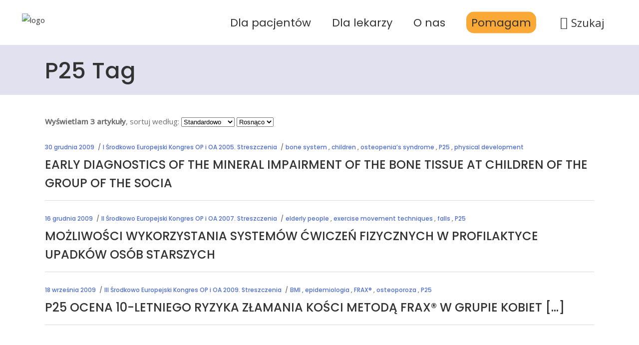

--- FILE ---
content_type: text/html; charset=UTF-8
request_url: https://osteoporoza.pl/tag/p25/
body_size: 22238
content:
<!DOCTYPE html>
<html lang="pl-PL"
    xmlns:og="http://opengraphprotocol.org/schema/"
    xmlns:fb="http://www.facebook.com/2008/fbml">
<head>
    
        <meta charset="UTF-8"/>
        <link rel="profile" href="http://gmpg.org/xfn/11"/>
        
                <meta name="viewport" content="width=device-width,initial-scale=1,user-scalable=yes">
        <title>P25 &#8211; Osteoporoza.pl</title>
		<style type="text/css">
					.heateor_sss_button_instagram span.heateor_sss_svg,a.heateor_sss_instagram span.heateor_sss_svg{background:radial-gradient(circle at 30% 107%,#fdf497 0,#fdf497 5%,#fd5949 45%,#d6249f 60%,#285aeb 90%)}
											.heateor_sss_horizontal_sharing .heateor_sss_svg,.heateor_sss_standard_follow_icons_container .heateor_sss_svg{
							color: #fff;
						border-width: 0px;
			border-style: solid;
			border-color: transparent;
		}
					.heateor_sss_horizontal_sharing .heateorSssTCBackground{
				color:#666;
			}
					.heateor_sss_horizontal_sharing span.heateor_sss_svg:hover,.heateor_sss_standard_follow_icons_container span.heateor_sss_svg:hover{
						border-color: transparent;
		}
		.heateor_sss_vertical_sharing span.heateor_sss_svg,.heateor_sss_floating_follow_icons_container span.heateor_sss_svg{
							color: #fff;
						border-width: 0px;
			border-style: solid;
			border-color: transparent;
		}
				.heateor_sss_vertical_sharing .heateorSssTCBackground{
			color:#666;
		}
						.heateor_sss_vertical_sharing span.heateor_sss_svg:hover,.heateor_sss_floating_follow_icons_container span.heateor_sss_svg:hover{
						border-color: transparent;
		}
		@media screen and (max-width:783px) {.heateor_sss_vertical_sharing{display:none!important}}div.heateor_sss_sharing_title{text-align:center}div.heateor_sss_sharing_ul{width:100%;text-align:center;}div.heateor_sss_horizontal_sharing div.heateor_sss_sharing_ul a{float:none!important;display:inline-block;}		</style>
		<meta name='robots' content='max-image-preview:large' />
<link rel='dns-prefetch' href='//www.googletagmanager.com' />
<link rel='dns-prefetch' href='//fonts.googleapis.com' />
<link rel="alternate" type="application/rss+xml" title="Osteoporoza.pl &raquo; Kanał z wpisami" href="https://osteoporoza.pl/feed/" />
<link rel="alternate" type="application/rss+xml" title="Osteoporoza.pl &raquo; Kanał z wpisami otagowanymi jako P25" href="https://osteoporoza.pl/tag/p25/feed/" />
 
    <meta property="og:title" content="EARLY DIAGNOSTICS OF THE MINERAL IMPAIRMENT OF THE BONE TISSUE AT CHILDREN OF THE GROUP OF THE SOCIA"/>
    <meta property="og:description" content="Polski portal osteoporozy"/>
    <meta property="og:type" content="article"/>
    <meta property="og:url" content="https://osteoporoza.pl/early-diagnostics-of-the-mineral-impairment-of-the-bone-tissue-at-children-of-the-group-of-the-socia/"/>
    <meta property="og:site_name" content="Osteoporoza.pl"/>
    <meta property="og:image" content="https://osteoporoza.pl/wp-content/uploads/2024/06/ppo.png"/>
 
<style id='wp-img-auto-sizes-contain-inline-css' type='text/css'>
img:is([sizes=auto i],[sizes^="auto," i]){contain-intrinsic-size:3000px 1500px}
/*# sourceURL=wp-img-auto-sizes-contain-inline-css */
</style>
<style id='wp-emoji-styles-inline-css' type='text/css'>

	img.wp-smiley, img.emoji {
		display: inline !important;
		border: none !important;
		box-shadow: none !important;
		height: 1em !important;
		width: 1em !important;
		margin: 0 0.07em !important;
		vertical-align: -0.1em !important;
		background: none !important;
		padding: 0 !important;
	}
/*# sourceURL=wp-emoji-styles-inline-css */
</style>
<style id='wp-block-library-inline-css' type='text/css'>
:root{--wp-block-synced-color:#7a00df;--wp-block-synced-color--rgb:122,0,223;--wp-bound-block-color:var(--wp-block-synced-color);--wp-editor-canvas-background:#ddd;--wp-admin-theme-color:#007cba;--wp-admin-theme-color--rgb:0,124,186;--wp-admin-theme-color-darker-10:#006ba1;--wp-admin-theme-color-darker-10--rgb:0,107,160.5;--wp-admin-theme-color-darker-20:#005a87;--wp-admin-theme-color-darker-20--rgb:0,90,135;--wp-admin-border-width-focus:2px}@media (min-resolution:192dpi){:root{--wp-admin-border-width-focus:1.5px}}.wp-element-button{cursor:pointer}:root .has-very-light-gray-background-color{background-color:#eee}:root .has-very-dark-gray-background-color{background-color:#313131}:root .has-very-light-gray-color{color:#eee}:root .has-very-dark-gray-color{color:#313131}:root .has-vivid-green-cyan-to-vivid-cyan-blue-gradient-background{background:linear-gradient(135deg,#00d084,#0693e3)}:root .has-purple-crush-gradient-background{background:linear-gradient(135deg,#34e2e4,#4721fb 50%,#ab1dfe)}:root .has-hazy-dawn-gradient-background{background:linear-gradient(135deg,#faaca8,#dad0ec)}:root .has-subdued-olive-gradient-background{background:linear-gradient(135deg,#fafae1,#67a671)}:root .has-atomic-cream-gradient-background{background:linear-gradient(135deg,#fdd79a,#004a59)}:root .has-nightshade-gradient-background{background:linear-gradient(135deg,#330968,#31cdcf)}:root .has-midnight-gradient-background{background:linear-gradient(135deg,#020381,#2874fc)}:root{--wp--preset--font-size--normal:16px;--wp--preset--font-size--huge:42px}.has-regular-font-size{font-size:1em}.has-larger-font-size{font-size:2.625em}.has-normal-font-size{font-size:var(--wp--preset--font-size--normal)}.has-huge-font-size{font-size:var(--wp--preset--font-size--huge)}.has-text-align-center{text-align:center}.has-text-align-left{text-align:left}.has-text-align-right{text-align:right}.has-fit-text{white-space:nowrap!important}#end-resizable-editor-section{display:none}.aligncenter{clear:both}.items-justified-left{justify-content:flex-start}.items-justified-center{justify-content:center}.items-justified-right{justify-content:flex-end}.items-justified-space-between{justify-content:space-between}.screen-reader-text{border:0;clip-path:inset(50%);height:1px;margin:-1px;overflow:hidden;padding:0;position:absolute;width:1px;word-wrap:normal!important}.screen-reader-text:focus{background-color:#ddd;clip-path:none;color:#444;display:block;font-size:1em;height:auto;left:5px;line-height:normal;padding:15px 23px 14px;text-decoration:none;top:5px;width:auto;z-index:100000}html :where(.has-border-color){border-style:solid}html :where([style*=border-top-color]){border-top-style:solid}html :where([style*=border-right-color]){border-right-style:solid}html :where([style*=border-bottom-color]){border-bottom-style:solid}html :where([style*=border-left-color]){border-left-style:solid}html :where([style*=border-width]){border-style:solid}html :where([style*=border-top-width]){border-top-style:solid}html :where([style*=border-right-width]){border-right-style:solid}html :where([style*=border-bottom-width]){border-bottom-style:solid}html :where([style*=border-left-width]){border-left-style:solid}html :where(img[class*=wp-image-]){height:auto;max-width:100%}:where(figure){margin:0 0 1em}html :where(.is-position-sticky){--wp-admin--admin-bar--position-offset:var(--wp-admin--admin-bar--height,0px)}@media screen and (max-width:600px){html :where(.is-position-sticky){--wp-admin--admin-bar--position-offset:0px}}

/*# sourceURL=wp-block-library-inline-css */
</style><style id='global-styles-inline-css' type='text/css'>
:root{--wp--preset--aspect-ratio--square: 1;--wp--preset--aspect-ratio--4-3: 4/3;--wp--preset--aspect-ratio--3-4: 3/4;--wp--preset--aspect-ratio--3-2: 3/2;--wp--preset--aspect-ratio--2-3: 2/3;--wp--preset--aspect-ratio--16-9: 16/9;--wp--preset--aspect-ratio--9-16: 9/16;--wp--preset--color--black: #000000;--wp--preset--color--cyan-bluish-gray: #abb8c3;--wp--preset--color--white: #ffffff;--wp--preset--color--pale-pink: #f78da7;--wp--preset--color--vivid-red: #cf2e2e;--wp--preset--color--luminous-vivid-orange: #ff6900;--wp--preset--color--luminous-vivid-amber: #fcb900;--wp--preset--color--light-green-cyan: #7bdcb5;--wp--preset--color--vivid-green-cyan: #00d084;--wp--preset--color--pale-cyan-blue: #8ed1fc;--wp--preset--color--vivid-cyan-blue: #0693e3;--wp--preset--color--vivid-purple: #9b51e0;--wp--preset--gradient--vivid-cyan-blue-to-vivid-purple: linear-gradient(135deg,rgb(6,147,227) 0%,rgb(155,81,224) 100%);--wp--preset--gradient--light-green-cyan-to-vivid-green-cyan: linear-gradient(135deg,rgb(122,220,180) 0%,rgb(0,208,130) 100%);--wp--preset--gradient--luminous-vivid-amber-to-luminous-vivid-orange: linear-gradient(135deg,rgb(252,185,0) 0%,rgb(255,105,0) 100%);--wp--preset--gradient--luminous-vivid-orange-to-vivid-red: linear-gradient(135deg,rgb(255,105,0) 0%,rgb(207,46,46) 100%);--wp--preset--gradient--very-light-gray-to-cyan-bluish-gray: linear-gradient(135deg,rgb(238,238,238) 0%,rgb(169,184,195) 100%);--wp--preset--gradient--cool-to-warm-spectrum: linear-gradient(135deg,rgb(74,234,220) 0%,rgb(151,120,209) 20%,rgb(207,42,186) 40%,rgb(238,44,130) 60%,rgb(251,105,98) 80%,rgb(254,248,76) 100%);--wp--preset--gradient--blush-light-purple: linear-gradient(135deg,rgb(255,206,236) 0%,rgb(152,150,240) 100%);--wp--preset--gradient--blush-bordeaux: linear-gradient(135deg,rgb(254,205,165) 0%,rgb(254,45,45) 50%,rgb(107,0,62) 100%);--wp--preset--gradient--luminous-dusk: linear-gradient(135deg,rgb(255,203,112) 0%,rgb(199,81,192) 50%,rgb(65,88,208) 100%);--wp--preset--gradient--pale-ocean: linear-gradient(135deg,rgb(255,245,203) 0%,rgb(182,227,212) 50%,rgb(51,167,181) 100%);--wp--preset--gradient--electric-grass: linear-gradient(135deg,rgb(202,248,128) 0%,rgb(113,206,126) 100%);--wp--preset--gradient--midnight: linear-gradient(135deg,rgb(2,3,129) 0%,rgb(40,116,252) 100%);--wp--preset--font-size--small: 13px;--wp--preset--font-size--medium: 20px;--wp--preset--font-size--large: 36px;--wp--preset--font-size--x-large: 42px;--wp--preset--spacing--20: 0.44rem;--wp--preset--spacing--30: 0.67rem;--wp--preset--spacing--40: 1rem;--wp--preset--spacing--50: 1.5rem;--wp--preset--spacing--60: 2.25rem;--wp--preset--spacing--70: 3.38rem;--wp--preset--spacing--80: 5.06rem;--wp--preset--shadow--natural: 6px 6px 9px rgba(0, 0, 0, 0.2);--wp--preset--shadow--deep: 12px 12px 50px rgba(0, 0, 0, 0.4);--wp--preset--shadow--sharp: 6px 6px 0px rgba(0, 0, 0, 0.2);--wp--preset--shadow--outlined: 6px 6px 0px -3px rgb(255, 255, 255), 6px 6px rgb(0, 0, 0);--wp--preset--shadow--crisp: 6px 6px 0px rgb(0, 0, 0);}:where(.is-layout-flex){gap: 0.5em;}:where(.is-layout-grid){gap: 0.5em;}body .is-layout-flex{display: flex;}.is-layout-flex{flex-wrap: wrap;align-items: center;}.is-layout-flex > :is(*, div){margin: 0;}body .is-layout-grid{display: grid;}.is-layout-grid > :is(*, div){margin: 0;}:where(.wp-block-columns.is-layout-flex){gap: 2em;}:where(.wp-block-columns.is-layout-grid){gap: 2em;}:where(.wp-block-post-template.is-layout-flex){gap: 1.25em;}:where(.wp-block-post-template.is-layout-grid){gap: 1.25em;}.has-black-color{color: var(--wp--preset--color--black) !important;}.has-cyan-bluish-gray-color{color: var(--wp--preset--color--cyan-bluish-gray) !important;}.has-white-color{color: var(--wp--preset--color--white) !important;}.has-pale-pink-color{color: var(--wp--preset--color--pale-pink) !important;}.has-vivid-red-color{color: var(--wp--preset--color--vivid-red) !important;}.has-luminous-vivid-orange-color{color: var(--wp--preset--color--luminous-vivid-orange) !important;}.has-luminous-vivid-amber-color{color: var(--wp--preset--color--luminous-vivid-amber) !important;}.has-light-green-cyan-color{color: var(--wp--preset--color--light-green-cyan) !important;}.has-vivid-green-cyan-color{color: var(--wp--preset--color--vivid-green-cyan) !important;}.has-pale-cyan-blue-color{color: var(--wp--preset--color--pale-cyan-blue) !important;}.has-vivid-cyan-blue-color{color: var(--wp--preset--color--vivid-cyan-blue) !important;}.has-vivid-purple-color{color: var(--wp--preset--color--vivid-purple) !important;}.has-black-background-color{background-color: var(--wp--preset--color--black) !important;}.has-cyan-bluish-gray-background-color{background-color: var(--wp--preset--color--cyan-bluish-gray) !important;}.has-white-background-color{background-color: var(--wp--preset--color--white) !important;}.has-pale-pink-background-color{background-color: var(--wp--preset--color--pale-pink) !important;}.has-vivid-red-background-color{background-color: var(--wp--preset--color--vivid-red) !important;}.has-luminous-vivid-orange-background-color{background-color: var(--wp--preset--color--luminous-vivid-orange) !important;}.has-luminous-vivid-amber-background-color{background-color: var(--wp--preset--color--luminous-vivid-amber) !important;}.has-light-green-cyan-background-color{background-color: var(--wp--preset--color--light-green-cyan) !important;}.has-vivid-green-cyan-background-color{background-color: var(--wp--preset--color--vivid-green-cyan) !important;}.has-pale-cyan-blue-background-color{background-color: var(--wp--preset--color--pale-cyan-blue) !important;}.has-vivid-cyan-blue-background-color{background-color: var(--wp--preset--color--vivid-cyan-blue) !important;}.has-vivid-purple-background-color{background-color: var(--wp--preset--color--vivid-purple) !important;}.has-black-border-color{border-color: var(--wp--preset--color--black) !important;}.has-cyan-bluish-gray-border-color{border-color: var(--wp--preset--color--cyan-bluish-gray) !important;}.has-white-border-color{border-color: var(--wp--preset--color--white) !important;}.has-pale-pink-border-color{border-color: var(--wp--preset--color--pale-pink) !important;}.has-vivid-red-border-color{border-color: var(--wp--preset--color--vivid-red) !important;}.has-luminous-vivid-orange-border-color{border-color: var(--wp--preset--color--luminous-vivid-orange) !important;}.has-luminous-vivid-amber-border-color{border-color: var(--wp--preset--color--luminous-vivid-amber) !important;}.has-light-green-cyan-border-color{border-color: var(--wp--preset--color--light-green-cyan) !important;}.has-vivid-green-cyan-border-color{border-color: var(--wp--preset--color--vivid-green-cyan) !important;}.has-pale-cyan-blue-border-color{border-color: var(--wp--preset--color--pale-cyan-blue) !important;}.has-vivid-cyan-blue-border-color{border-color: var(--wp--preset--color--vivid-cyan-blue) !important;}.has-vivid-purple-border-color{border-color: var(--wp--preset--color--vivid-purple) !important;}.has-vivid-cyan-blue-to-vivid-purple-gradient-background{background: var(--wp--preset--gradient--vivid-cyan-blue-to-vivid-purple) !important;}.has-light-green-cyan-to-vivid-green-cyan-gradient-background{background: var(--wp--preset--gradient--light-green-cyan-to-vivid-green-cyan) !important;}.has-luminous-vivid-amber-to-luminous-vivid-orange-gradient-background{background: var(--wp--preset--gradient--luminous-vivid-amber-to-luminous-vivid-orange) !important;}.has-luminous-vivid-orange-to-vivid-red-gradient-background{background: var(--wp--preset--gradient--luminous-vivid-orange-to-vivid-red) !important;}.has-very-light-gray-to-cyan-bluish-gray-gradient-background{background: var(--wp--preset--gradient--very-light-gray-to-cyan-bluish-gray) !important;}.has-cool-to-warm-spectrum-gradient-background{background: var(--wp--preset--gradient--cool-to-warm-spectrum) !important;}.has-blush-light-purple-gradient-background{background: var(--wp--preset--gradient--blush-light-purple) !important;}.has-blush-bordeaux-gradient-background{background: var(--wp--preset--gradient--blush-bordeaux) !important;}.has-luminous-dusk-gradient-background{background: var(--wp--preset--gradient--luminous-dusk) !important;}.has-pale-ocean-gradient-background{background: var(--wp--preset--gradient--pale-ocean) !important;}.has-electric-grass-gradient-background{background: var(--wp--preset--gradient--electric-grass) !important;}.has-midnight-gradient-background{background: var(--wp--preset--gradient--midnight) !important;}.has-small-font-size{font-size: var(--wp--preset--font-size--small) !important;}.has-medium-font-size{font-size: var(--wp--preset--font-size--medium) !important;}.has-large-font-size{font-size: var(--wp--preset--font-size--large) !important;}.has-x-large-font-size{font-size: var(--wp--preset--font-size--x-large) !important;}
/*# sourceURL=global-styles-inline-css */
</style>

<style id='classic-theme-styles-inline-css' type='text/css'>
/*! This file is auto-generated */
.wp-block-button__link{color:#fff;background-color:#32373c;border-radius:9999px;box-shadow:none;text-decoration:none;padding:calc(.667em + 2px) calc(1.333em + 2px);font-size:1.125em}.wp-block-file__button{background:#32373c;color:#fff;text-decoration:none}
/*# sourceURL=/wp-includes/css/classic-themes.min.css */
</style>
<link rel='stylesheet' id='age-gate-css' href='https://osteoporoza.pl/wp-content/plugins/age-gate/public/css/age-gate-public.css?ver=2.16.1' type='text/css' media='all' />
<style id='age-gate-user-options-inline-css' type='text/css'>
.age-gate-error { display: none; }
/*# sourceURL=age-gate-user-options-inline-css */
</style>
<style id='age-gate-custom-inline-css' type='text/css'>
button.age-gate-submit-yes {
    padding: 14px 38px!important;}
/*# sourceURL=age-gate-custom-inline-css */
</style>
<link rel='stylesheet' id='contact-form-7-css' href='https://osteoporoza.pl/wp-content/plugins/contact-form-7/includes/css/styles.css?ver=5.7.4' type='text/css' media='all' />
<link rel='stylesheet' id='lbwps-styles-photoswipe5-main-css' href='https://osteoporoza.pl/wp-content/plugins/lightbox-photoswipe/assets/ps5/styles/main.css?ver=5.0.23' type='text/css' media='all' />
<link rel='stylesheet' id='mailerlite_forms.css-css' href='https://osteoporoza.pl/wp-content/plugins/official-mailerlite-sign-up-forms/assets/css/mailerlite_forms.css?ver=1.7.13' type='text/css' media='all' />
<link rel='stylesheet' id='pdfprnt_frontend-css' href='https://osteoporoza.pl/wp-content/plugins/pdf-print/css/frontend.css?ver=2.3.1' type='text/css' media='all' />
<link rel='stylesheet' id='rs-plugin-settings-css' href='https://osteoporoza.pl/wp-content/plugins/revslider/public/assets/css/rs6.css?ver=6.2.23' type='text/css' media='all' />
<style id='rs-plugin-settings-inline-css' type='text/css'>
#rs-demo-id {}
/*# sourceURL=rs-plugin-settings-inline-css */
</style>
<link rel='stylesheet' id='timetable_sf_style-css' href='https://osteoporoza.pl/wp-content/plugins/timetable/style/superfish.css?ver=6.9' type='text/css' media='all' />
<link rel='stylesheet' id='timetable_gtip2_style-css' href='https://osteoporoza.pl/wp-content/plugins/timetable/style/jquery.qtip.css?ver=6.9' type='text/css' media='all' />
<link rel='stylesheet' id='timetable_style-css' href='https://osteoporoza.pl/wp-content/plugins/timetable/style/style.css?ver=6.9' type='text/css' media='all' />
<link rel='stylesheet' id='timetable_event_template-css' href='https://osteoporoza.pl/wp-content/plugins/timetable/style/event_template.css?ver=6.9' type='text/css' media='all' />
<link rel='stylesheet' id='timetable_responsive_style-css' href='https://osteoporoza.pl/wp-content/plugins/timetable/style/responsive.css?ver=6.9' type='text/css' media='all' />
<link rel='stylesheet' id='timetable_font_lato-css' href='//fonts.googleapis.com/css?family=Lato%3A400%2C700&#038;ver=6.9' type='text/css' media='all' />
<link rel='stylesheet' id='mediclinic-mikado-default-style-css' href='https://osteoporoza.pl/wp-content/themes/mediclinic/style.css?ver=6.9' type='text/css' media='all' />
<link rel='stylesheet' id='mediclinic-mikado-child-style-css' href='https://osteoporoza.pl/wp-content/themes/mediclinic-child/style.css?ver=6.9' type='text/css' media='all' />
<link rel='stylesheet' id='mediclinic-mikado-modules-css' href='https://osteoporoza.pl/wp-content/themes/mediclinic/assets/css/modules.min.css?ver=6.9' type='text/css' media='all' />
<style id='mediclinic-mikado-modules-inline-css' type='text/css'>
/* generated in /home/appuntop/domains/osteoporoza.pl/public_html/wp-content/themes/mediclinic/framework/admin/options/general/map.php mediclinic_mikado_page_general_style function */
.page-id--1.mkdf-boxed .mkdf-wrapper { background-attachment: fixed;}


/*# sourceURL=mediclinic-mikado-modules-inline-css */
</style>
<link rel='stylesheet' id='mkdf-font_awesome-css' href='https://osteoporoza.pl/wp-content/themes/mediclinic/assets/css/font-awesome/css/font-awesome.min.css?ver=6.9' type='text/css' media='all' />
<link rel='stylesheet' id='mkdf-font_elegant-css' href='https://osteoporoza.pl/wp-content/themes/mediclinic/assets/css/elegant-icons/style.min.css?ver=6.9' type='text/css' media='all' />
<link rel='stylesheet' id='mkdf-ion_icons-css' href='https://osteoporoza.pl/wp-content/themes/mediclinic/assets/css/ion-icons/css/ionicons.min.css?ver=6.9' type='text/css' media='all' />
<link rel='stylesheet' id='mkdf-linea_icons-css' href='https://osteoporoza.pl/wp-content/themes/mediclinic/assets/css/linea-icons/style.css?ver=6.9' type='text/css' media='all' />
<link rel='stylesheet' id='mkdf-simple_line_icons-css' href='https://osteoporoza.pl/wp-content/themes/mediclinic/assets/css/simple-line-icons/simple-line-icons.css?ver=6.9' type='text/css' media='all' />
<link rel='stylesheet' id='mediaelement-css' href='https://osteoporoza.pl/wp-includes/js/mediaelement/mediaelementplayer-legacy.min.css?ver=4.2.17' type='text/css' media='all' />
<link rel='stylesheet' id='wp-mediaelement-css' href='https://osteoporoza.pl/wp-includes/js/mediaelement/wp-mediaelement.min.css?ver=6.9' type='text/css' media='all' />
<link rel='stylesheet' id='mediclinic-mikado-style-dynamic-css' href='https://osteoporoza.pl/wp-content/themes/mediclinic/assets/css/style_dynamic.css?ver=1752740103' type='text/css' media='all' />
<link rel='stylesheet' id='mediclinic-mikado-modules-responsive-css' href='https://osteoporoza.pl/wp-content/themes/mediclinic/assets/css/modules-responsive.min.css?ver=6.9' type='text/css' media='all' />
<link rel='stylesheet' id='mediclinic-mikado-style-dynamic-responsive-css' href='https://osteoporoza.pl/wp-content/themes/mediclinic/assets/css/style_dynamic_responsive.css?ver=1752740103' type='text/css' media='all' />
<link rel='stylesheet' id='mediclinic-mikado-google-fonts-css' href='https://fonts.googleapis.com/css?family=Poppins%3A300%2C400%2C500%7COpen+Sans%3A300%2C400%2C500&#038;subset=latin-ext&#038;ver=1.0.0' type='text/css' media='all' />
<link rel='stylesheet' id='select2-css' href='https://osteoporoza.pl/wp-content/themes/mediclinic/framework/admin/assets/css/select2.min.css?ver=6.9' type='text/css' media='all' />
<link rel='stylesheet' id='mkdf-core-dashboard-style-css' href='https://osteoporoza.pl/wp-content/plugins/mkdf-core/core-dashboard/assets/css/core-dashboard.min.css?ver=6.9' type='text/css' media='all' />
<link rel='stylesheet' id='heateor_sss_frontend_css-css' href='https://osteoporoza.pl/wp-content/plugins/sassy-social-share/public/css/sassy-social-share-public.css?ver=3.3.49' type='text/css' media='all' />
<script type="text/javascript" src="https://osteoporoza.pl/wp-includes/js/jquery/jquery.min.js?ver=3.7.1" id="jquery-core-js"></script>
<script type="text/javascript" src="https://osteoporoza.pl/wp-includes/js/jquery/jquery-migrate.min.js?ver=3.4.1" id="jquery-migrate-js"></script>
<script type="text/javascript" src="https://osteoporoza.pl/wp-content/plugins/revslider/public/assets/js/rbtools.min.js?ver=6.2.23" id="tp-tools-js"></script>
<script type="text/javascript" src="https://osteoporoza.pl/wp-content/plugins/revslider/public/assets/js/rs6.min.js?ver=6.2.23" id="revmin-js"></script>

<!-- Fragment znacznika Google (gtag.js) dodany przez Site Kit -->
<!-- Fragment Google Analytics dodany przez Site Kit -->
<script type="text/javascript" src="https://www.googletagmanager.com/gtag/js?id=G-L72RHH20EY" id="google_gtagjs-js" async></script>
<script type="text/javascript" id="google_gtagjs-js-after">
/* <![CDATA[ */
window.dataLayer = window.dataLayer || [];function gtag(){dataLayer.push(arguments);}
gtag("set","linker",{"domains":["osteoporoza.pl"]});
gtag("js", new Date());
gtag("set", "developer_id.dZTNiMT", true);
gtag("config", "G-L72RHH20EY");
//# sourceURL=google_gtagjs-js-after
/* ]]> */
</script>
<link rel="https://api.w.org/" href="https://osteoporoza.pl/wp-json/" /><link rel="alternate" title="JSON" type="application/json" href="https://osteoporoza.pl/wp-json/wp/v2/tags/945" /><link rel="EditURI" type="application/rsd+xml" title="RSD" href="https://osteoporoza.pl/xmlrpc.php?rsd" />
<meta name="generator" content="WordPress 6.9" />
<meta name="generator" content="Site Kit by Google 1.167.0" />        <!-- MailerLite Universal -->
        <script>
            (function(w,d,e,u,f,l,n){w[f]=w[f]||function(){(w[f].q=w[f].q||[])
                .push(arguments);},l=d.createElement(e),l.async=1,l.src=u,
                n=d.getElementsByTagName(e)[0],n.parentNode.insertBefore(l,n);})
            (window,document,'script','https://assets.mailerlite.com/js/universal.js','ml');
            ml('account', '1357767');
            ml('enablePopups', true);
        </script>
        <!-- End MailerLite Universal -->
        <meta name="generator" content="Powered by WPBakery Page Builder - drag and drop page builder for WordPress."/>
<meta name="generator" content="Powered by Slider Revolution 6.2.23 - responsive, Mobile-Friendly Slider Plugin for WordPress with comfortable drag and drop interface." />
<script type="text/javascript">function setREVStartSize(e){
			//window.requestAnimationFrame(function() {				 
				window.RSIW = window.RSIW===undefined ? window.innerWidth : window.RSIW;	
				window.RSIH = window.RSIH===undefined ? window.innerHeight : window.RSIH;	
				try {								
					var pw = document.getElementById(e.c).parentNode.offsetWidth,
						newh;
					pw = pw===0 || isNaN(pw) ? window.RSIW : pw;
					e.tabw = e.tabw===undefined ? 0 : parseInt(e.tabw);
					e.thumbw = e.thumbw===undefined ? 0 : parseInt(e.thumbw);
					e.tabh = e.tabh===undefined ? 0 : parseInt(e.tabh);
					e.thumbh = e.thumbh===undefined ? 0 : parseInt(e.thumbh);
					e.tabhide = e.tabhide===undefined ? 0 : parseInt(e.tabhide);
					e.thumbhide = e.thumbhide===undefined ? 0 : parseInt(e.thumbhide);
					e.mh = e.mh===undefined || e.mh=="" || e.mh==="auto" ? 0 : parseInt(e.mh,0);		
					if(e.layout==="fullscreen" || e.l==="fullscreen") 						
						newh = Math.max(e.mh,window.RSIH);					
					else{					
						e.gw = Array.isArray(e.gw) ? e.gw : [e.gw];
						for (var i in e.rl) if (e.gw[i]===undefined || e.gw[i]===0) e.gw[i] = e.gw[i-1];					
						e.gh = e.el===undefined || e.el==="" || (Array.isArray(e.el) && e.el.length==0)? e.gh : e.el;
						e.gh = Array.isArray(e.gh) ? e.gh : [e.gh];
						for (var i in e.rl) if (e.gh[i]===undefined || e.gh[i]===0) e.gh[i] = e.gh[i-1];
											
						var nl = new Array(e.rl.length),
							ix = 0,						
							sl;					
						e.tabw = e.tabhide>=pw ? 0 : e.tabw;
						e.thumbw = e.thumbhide>=pw ? 0 : e.thumbw;
						e.tabh = e.tabhide>=pw ? 0 : e.tabh;
						e.thumbh = e.thumbhide>=pw ? 0 : e.thumbh;					
						for (var i in e.rl) nl[i] = e.rl[i]<window.RSIW ? 0 : e.rl[i];
						sl = nl[0];									
						for (var i in nl) if (sl>nl[i] && nl[i]>0) { sl = nl[i]; ix=i;}															
						var m = pw>(e.gw[ix]+e.tabw+e.thumbw) ? 1 : (pw-(e.tabw+e.thumbw)) / (e.gw[ix]);					
						newh =  (e.gh[ix] * m) + (e.tabh + e.thumbh);
					}				
					if(window.rs_init_css===undefined) window.rs_init_css = document.head.appendChild(document.createElement("style"));					
					document.getElementById(e.c).height = newh+"px";
					window.rs_init_css.innerHTML += "#"+e.c+"_wrapper { height: "+newh+"px }";				
				} catch(e){
					console.log("Failure at Presize of Slider:" + e)
				}					   
			//});
		  };</script>
		<style type="text/css" id="wp-custom-css">
			p, ul, li { color: black; }

#nav-menu-item-15215 span.item_outer { background-color: #faa836; padding: 10px;border-radius: 15px; }


.page .mkdf-content p a, .single .mkdf-content p a { color: blue !important; text-decoration: underline; }

.mkdf-btn span, .mkdf-btn-solid-dark span { color: white !important; text-decoration: none !important; }

.home a.glink img { display: none; }

.home .vc_custom_1670688435164 a.glink img { width: 100px; display: inline; }

.mkdf-title {
    background-color: #e2e1ef !important;
}

.mkdf-top-bar { display:none; }

.menu-menu-gorne li a { font-size: 42px; }
.age-gate-heading {display:none;}

.mkdf-post-title {margin-bottom: -10px !important;}

.mkdf-video-button-play-inner {display: none !important;}


.mkdf_search_field::-webkit-input-placeholder {font-size: 28px !important;} 
.mkdf_search_field {font-size: 30px !important;} 
.mkdf_search_field { border: 1px solid black !important; padding: 7px !important; } 

div.age-gate-wrapper div.age-gate form.age-gate-form {max-width: 840px!important;}

.age-gate-subheading { display: none; }
p.age-gate-message {font-size: 30px;
line-height: 1.8em;
font-weight: 300; margin: 20px 0px 32px;}

.age-gate-form button{    background: #133a7c;
    color: #fff;
    padding: 14px 38px;
    border: none;
    border-radius: 5px;
    margin: 12px 12px;
    font-size: 17px;
    line-height: 1em;
    font-weight: 500;
    cursor: pointer;
    font-family: Poppins,sans-serif;}
button.age-gate-submit-yes{padding: 14px 35px;}
.age-gate-form button:hover{    background: #124596}

input.search-field{width: 890px;
    margin: 0 0 14px;
    padding: 11px 17px;
    font-family: inherit;
    font-size: 15px;
    line-height: 21px;
    font-weight: 300;
    color: #afafaf;
    background-color: #f4f4f4;
    border: 1px solid transparent;
    border-radius: 5px 0px 0px 5px;
    outline: 0;
    -webkit-appearance: none;
    box-sizing: border-box;
    float: left;}

#searchsubmit{font-size: 30px;
    background: #43d5cb;
    color: #fff;
    cursor: pointer;
    border: 1px solid transparent;
    border-radius: 0 5px 5px 0;
    float: left;
    padding: 4px 27px 5px;
    left: 0px;}
.icon_search{margin-top: 4px;
    display: block;
	
}


.mkdf-page-footer { background-color: lightgrey !important; }


.post div.mkdf-post-info-bottom-right, div.mkdf-related-posts-holder, div.mkdf-blog-single-navigation-inner {display:none !important;}



.mkdf-cta-button a {width: 165px!important;}

.mkdf-cta-button a span.mkdf-btn-text{width: 81px!important;}

.mkdf-btn-text { font-size: 140%; }

.mkdf-more-link-container { display: none; }

.mkdf-title-holder, .mkdf-title { height: 100px !important; }
.mkdf-title .mkdf-page-title, .mkdf-title .entry-title { font-size: 300%; }



.mkdf-page-footer, .mkdf-footer-top-holder { background-image: url("/wp-content/uploads/2021/03/bck-bottom.jpeg"); }


.vc_custom_1615797587663 { margin-top: -20px; }
.vc_custom_1615797575286 { margin-top: -25px; }




.heateor_sss_sharing_title { padding-top: 45px; }


/*
.mkdf-blog-holder .mkdf-post-info-bottom, .mkdf-post-info-top, .mkdf-blog-holder .mkdf-btn, .mkdf-post-info-bottom, .mkdf-blog-holder p:not(:first-child) { display: none; }
*/




.age-gate-wrapper .age-gate .age-gate form p.age-gate-message button.age-gate-submit-yes, .age-gate-wrapper .age-gate .age-gate form p.age-gate-message button.age-gate-submit-no{padding:14px 38px!important;}

.age-gate p.age-gate-message button.age-gate-submit-yes{padding: 14px 35px!important;}

.mkdf-more-link-container, .mkdf-post-info-bottom-left, .mkdf-post-excerpt-holder p:last-child {display:none!important;}
.mkdf-blog-holder.mkdf-blog-standard article {margin: 0px!important;}

.mkdf-cta-button a {width: 185px!important;}

.mkdf-cta-button a span.mkdf-btn-text{width: 115px!important; padding:0 4px 0 23px!important;}

.mkdf-btn-text { font-size: 140%; }

.mkdf-more-link-container { display: none; }

.mkdf-title-holder, .mkdf-title { height: 100px !important; }
.mkdf-title .mkdf-page-title, .mkdf-title .entry-title { font-size: 300%; }

@media screen and (max-width: 850px){
	.buttons_bottom{display: none!important;}
	
}
@media screen and (max-width: 450px){
	p.age-gate-message{font-size: 27px!important;
}
@media screen and (max-width: 380px){
	.wpb_wrapper h3{font-size: 16px!important;}
	a span.mkdf-btn-text{font-size: 108%!important;}
	p.age-gate-message{font-size: 19px!important;}
}
	
	
	
	
	
	.wykladowcy_opisy span, .wykladowcy_opisy p, .wykladowcy_opisy div { text-align: left; }
	
	
	
	
.entry-content img {
	max-width: 98%;
	padding: 1%;
	border: 1px solid #ccc;
}
.gallery {
	clear: both;
	overflow: hidden;
	margin: 0 auto;
}
.gallery .gallery-item {
	overflow: hidden;
	float: left;
	margin: 10px 0 0;
	text-align: center;
	list-style: none;
}
.gallery-caption {
	font-size: 11px;
}

/*
Image sizes depending on the number of columns
Based on Hybrid theme
*/
.gallery-columns-0 .gallery-item {
	width: 100%;
}
.gallery-columns-1 .gallery-item {
	width: 100%;
}
.gallery-columns-2 .gallery-item {
	width: 50%;
}
.gallery-columns-3 .gallery-item {
	width: 33.33%;
}
.gallery-columns-4 .gallery-item {
	width: 25%;
}
.gallery-columns-5 .gallery-item {
	width: 20%;
}
.gallery-columns-6 .gallery-item {
	width: 16.66%;
}
.gallery-columns-7 .gallery-item {
	width: 14.28%;
}
.gallery-columns-8 .gallery-item {
	width: 12.5%;
}
.gallery-columns-9 .gallery-item {
	width: 11.11%;
}
.gallery-columns-10 .gallery-item {
	width: 10%;
}
.gallery-columns-11 .gallery-item {
	width: 9.09%;
}
.gallery-columns-12 .gallery-item {
	width: 8.33%;
}
.gallery-columns-13 .gallery-item {
	width: 7.69%;
}
.gallery-columns-14 .gallery-item {
	width: 7.14%;
}
.gallery-columns-15 .gallery-item {
	width: 6.66%;
}
.gallery-columns-16 .gallery-item {
	width: 6.25%;
}
.gallery-columns-17 .gallery-item {
	width: 5.88%;
}
.gallery-columns-18 .gallery-item {
	width: 5.55%;
}
.gallery-columns-19 .gallery-item {
	width: 5.26%;
}
.gallery-columns-20 .gallery-item {
	width: 5%;
}
.gallery-columns-21 .gallery-item {
	width: 4.76%;
}
.gallery-columns-22 .gallery-item {
	width: 4.54%;
}
.gallery-columns-23 .gallery-item {
	width: 4.34%;
}
.gallery-columns-24 .gallery-item {
	width: 4.16%;
}
.gallery-columns-25 .gallery-item {
	width: 4%;
}
.gallery-columns-26 .gallery-item {
	width: 3.84%;
}
.gallery-columns-27 .gallery-item {
	width: 3.7%;
}
.gallery-columns-28 .gallery-item {
	width: 3.57%;
}
.gallery-columns-29 .gallery-item {
	width: 3.44%;
}
.gallery-columns-30 .gallery-item {
	width: 3.33%;
}
	
	
	
.mkdf-standard-type {display: none !important;}
	
			</style>
		<noscript><style> .wpb_animate_when_almost_visible { opacity: 1; }</style></noscript></head>
<body class="archive tag tag-p25 tag-945 wp-theme-mediclinic wp-child-theme-mediclinic-child mkdf-core-1.2.1 mediclinic child-child-ver-1.0.2 mediclinic-ver-1.7.1 mkdf-grid-1200 mkdf-fixed-on-scroll mkdf-dropdown-animate-height mkdf-header-standard mkdf-menu-area-shadow-disable mkdf-menu-area-in-grid-shadow-disable mkdf-menu-area-border-disable mkdf-menu-area-in-grid-border-disable mkdf-logo-area-border-disable mkdf-logo-area-in-grid-border-disable mkdf-side-menu-slide-from-right mkdf-default-mobile-header mkdf-sticky-up-mobile-header mkdf-search-covers-header wpb-js-composer js-comp-ver-6.4.1 vc_responsive" itemscope itemtype="http://schema.org/WebPage">
    <section class="mkdf-side-menu">
	<div class="mkdf-close-side-menu-holder">
		<a class="mkdf-close-side-menu" href="#" target="_self">
			<span class=" icon_close"></span>
		</a>
	</div>
	<div class="widget mkdf-separator-widget"><div class="mkdf-separator-holder clearfix  mkdf-separator-center mkdf-separator-normal">
	<div class="mkdf-separator" style="border-style: solid;margin-top: 0px;margin-bottom: 33px"></div>
</div>
</div></section>
    <div class="mkdf-wrapper">
        <div class="mkdf-wrapper-inner">
            
<header class="mkdf-page-header">
		
			<div class="mkdf-fixed-wrapper">
				
	<div class="mkdf-menu-area mkdf-menu-right">
				
					<div class="mkdf-grid">
						
			<div class="mkdf-vertical-align-containers">
				<div class="mkdf-position-left">
					<div class="mkdf-position-left-inner">
						

<div class="mkdf-logo-wrapper">
    <a itemprop="url" href="https://osteoporoza.pl/" style="height: 36px;">
        <img itemprop="image" class="mkdf-normal-logo" src="https://osteoporoza.pl/wp-content/uploads/2021/03/logo-dark.png"  alt="logo"/>
        <img itemprop="image" class="mkdf-dark-logo" src="https://osteoporoza.pl/wp-content/uploads/2021/03/logo-dark.png"  alt="dark logo"/>        <img itemprop="image" class="mkdf-light-logo" src="https://osteoporoza.pl/wp-content/uploads/2021/03/logo-bright.png"  alt="light logo"/>    </a>
</div>

											</div>
				</div>
								<div class="mkdf-position-right">
					<div class="mkdf-position-right-inner">
													
<nav class="mkdf-main-menu mkdf-drop-down mkdf-default-nav">
    <ul id="menu-menu-gorne" class="clearfix"><li id="nav-menu-item-9521" class="menu-item menu-item-type-post_type menu-item-object-page menu-item-has-children  has_sub narrow"><a href="https://osteoporoza.pl/dla-pacjentow/co-to-jest-osteoporoza/" class=""><span class="item_outer"><span class="item_text">Dla pacjentów</span><i class="mkdf-menu-arrow fa fa-angle-down"></i></span></a>
<div class="second"><div class="inner"><ul>
	<li id="nav-menu-item-9584" class="menu-item menu-item-type-post_type menu-item-object-page "><a href="https://osteoporoza.pl/dla-pacjentow/co-to-jest-osteoporoza/" class=""><span class="item_outer"><span class="item_text">Co to jest osteoporoza?</span></span></a></li>
	<li id="nav-menu-item-15439" class="menu-item menu-item-type-post_type menu-item-object-page "><a href="https://osteoporoza.pl/dla-pacjentow/osteoporoza-choroba-milionow-zlaman/" class=""><span class="item_outer"><span class="item_text">Osteoporoza w pigułce. Rozpoznanie i leczenie</span></span></a></li>
	<li id="nav-menu-item-15440" class="menu-item menu-item-type-post_type menu-item-object-page "><a href="https://osteoporoza.pl/dla-pacjentow/densytometria-badanie-gestosci-kosci/" class=""><span class="item_outer"><span class="item_text">Densytometria – badanie gęstości kości</span></span></a></li>
	<li id="nav-menu-item-9581" class="menu-item menu-item-type-post_type menu-item-object-page "><a href="https://osteoporoza.pl/dla-pacjentow/czy-grozi-mi-zlamanie/" class=""><span class="item_outer"><span class="item_text">Czy grozi mi złamanie?</span></span></a></li>
	<li id="nav-menu-item-9580" class="menu-item menu-item-type-post_type menu-item-object-page "><a href="https://osteoporoza.pl/dla-pacjentow/zapobieganie-osteoporozie/" class=""><span class="item_outer"><span class="item_text">Zapobieganie osteoporozie</span></span></a></li>
	<li id="nav-menu-item-15441" class="menu-item menu-item-type-post_type menu-item-object-post "><a href="https://osteoporoza.pl/dieta-w-osteoporozie/" class=""><span class="item_outer"><span class="item_text">Dieta w osteoporozie</span></span></a></li>
	<li id="nav-menu-item-15442" class="menu-item menu-item-type-custom menu-item-object-custom "><a href="https://docs.google.com/viewer?url=https://osteoporoza.pl/wp-content/uploads/2022/10/Upadki-ulotka-2022.09.20x.pdf" class=""><span class="item_outer"><span class="item_text">Zapobieganie upadkom</span></span></a></li>
	<li id="nav-menu-item-15444" class="menu-item menu-item-type-post_type menu-item-object-page "><a href="https://osteoporoza.pl/cwiczenia-zapobiegajace-upadkom/" class=""><span class="item_outer"><span class="item_text">Ćwiczenia zapobiegające upadkom</span></span></a></li>
	<li id="nav-menu-item-15443" class="menu-item menu-item-type-post_type menu-item-object-page "><a href="https://osteoporoza.pl/cwiczenia-zapobiegajace-upadkom-nakladki/" class=""><span class="item_outer"><span class="item_text">Nakładki antypoślizgowe</span></span></a></li>
	<li id="nav-menu-item-14494" class="menu-item menu-item-type-post_type menu-item-object-page "><a href="https://osteoporoza.pl/poradnie-osteoporozy/" class=""><span class="item_outer"><span class="item_text">Poradnie Leczenia Osteoporozy</span></span></a></li>
	<li id="nav-menu-item-14493" class="menu-item menu-item-type-post_type menu-item-object-page "><a href="https://osteoporoza.pl/pracownie-densytometryczne/" class=""><span class="item_outer"><span class="item_text">Pracownie densytometryczne</span></span></a></li>
</ul></div></div>
</li>
<li id="nav-menu-item-13237" class="menu-item menu-item-type-custom menu-item-object-custom menu-item-has-children  has_sub narrow"><a href="/dla-lekarzy/" class=""><span class="item_outer"><span class="item_text">Dla lekarzy</span><i class="mkdf-menu-arrow fa fa-angle-down"></i></span></a>
<div class="second"><div class="inner"><ul>
	<li id="nav-menu-item-15451" class="menu-item menu-item-type-taxonomy menu-item-object-category "><a href="https://osteoporoza.pl/kategoria/nowosci-dla-lekarzy/" class=""><span class="item_outer"><span class="item_text">Nowości dla lekarzy</span></span></a></li>
	<li id="nav-menu-item-14355" class="menu-item menu-item-type-custom menu-item-object-custom "><a href="https://akademia.osteoporoza.pl/" class=""><span class="item_outer"><span class="item_text">Akademia osteoporozy</span></span></a></li>
	<li id="nav-menu-item-9907" class="menu-item menu-item-type-post_type menu-item-object-page menu-item-has-children sub"><a href="https://osteoporoza.pl/dla-lekarzy/wyklady-wideo/" class=""><span class="item_outer"><span class="item_text">Wideo wykłady</span></span></a>
	<ul>
		<li id="nav-menu-item-13810" class="menu-item menu-item-type-post_type menu-item-object-page "><a href="https://osteoporoza.pl/dla-lekarzy/wyklady-wideo/" class=""><span class="item_outer"><span class="item_text">Nowe wykłady</span></span></a></li>
		<li id="nav-menu-item-13804" class="menu-item menu-item-type-post_type menu-item-object-page "><a href="https://osteoporoza.pl/dla-lekarzy/vii-kongres-osteoporozy-wideo/" class=""><span class="item_outer"><span class="item_text">VII Kongres Osteoporozy 2019</span></span></a></li>
		<li id="nav-menu-item-13811" class="menu-item menu-item-type-post_type menu-item-object-page "><a href="https://osteoporoza.pl/dla-pacjentow/wyklad-o-osteoporozie/" class=""><span class="item_outer"><span class="item_text">Inne</span></span></a></li>
	</ul>
</li>
	<li id="nav-menu-item-9626" class="menu-item menu-item-type-post_type menu-item-object-page menu-item-has-children sub"><a href="https://osteoporoza.pl/kategoria/osteoporoza-dla-lekarzy/standardy-i-publikacje/" class=""><span class="item_outer"><span class="item_text">Standardy i publikacje</span></span></a>
	<ul>
		<li id="nav-menu-item-10374" class="menu-item menu-item-type-post_type menu-item-object-page "><a href="https://osteoporoza.pl/dla-lekarzy/osteoporoza-rapot-aotm/" class=""><span class="item_outer"><span class="item_text">Osteoporoza – Rapot AOTM</span></span></a></li>
	</ul>
</li>
	<li id="nav-menu-item-14076" class="menu-item menu-item-type-post_type menu-item-object-page "><a href="https://osteoporoza.pl/dla-lekarzy/refundacja-lekow/" class=""><span class="item_outer"><span class="item_text">Leki refundowane w Polsce</span></span></a></li>
	<li id="nav-menu-item-14077" class="menu-item menu-item-type-post_type menu-item-object-page "><a href="https://osteoporoza.pl/poradnie-osteoporozy/" class=""><span class="item_outer"><span class="item_text">Poradnie Leczenia Osteoporozy</span></span></a></li>
	<li id="nav-menu-item-14078" class="menu-item menu-item-type-post_type menu-item-object-page "><a href="https://osteoporoza.pl/pracownie-densytometryczne/" class=""><span class="item_outer"><span class="item_text">Pracownie densytometryczne</span></span></a></li>
	<li id="nav-menu-item-13796" class="menu-item menu-item-type-post_type menu-item-object-page "><a href="https://osteoporoza.pl/dla-lekarzy/archiwum-kongresow/" class=""><span class="item_outer"><span class="item_text">Archiwum Kongresów</span></span></a></li>
	<li id="nav-menu-item-15385" class="menu-item menu-item-type-custom menu-item-object-custom "><a href="https://osteoporoza.pl/wp-content/uploads/2021/09/Album_25_lat_final_14_2019.09.24.pdf" class=""><span class="item_outer"><span class="item_text">Album 25 lat Kongresów</span></span></a></li>
	<li id="nav-menu-item-14101" class="menu-item menu-item-type-post_type menu-item-object-page "><a href="https://osteoporoza.pl/dla-lekarzy/system-zapobiegania-zlamaniom-fls/" class=""><span class="item_outer"><span class="item_text">System zapobiegania złamaniom FLS</span></span></a></li>
	<li id="nav-menu-item-13349" class="menu-item menu-item-type-custom menu-item-object-custom "><a href="https://futuremeds.pl/wspolpraca-z-lekarzami/" class=""><span class="item_outer"><span class="item_text">Badania kliniczne</span></span></a></li>
</ul></div></div>
</li>
<li id="nav-menu-item-9809" class="menu-item menu-item-type-post_type menu-item-object-page menu-item-has-children  has_sub narrow"><a href="https://osteoporoza.pl/o-nas/" class=""><span class="item_outer"><span class="item_text">O nas</span><i class="mkdf-menu-arrow fa fa-angle-down"></i></span></a>
<div class="second"><div class="inner"><ul>
	<li id="nav-menu-item-9920" class="menu-item menu-item-type-post_type menu-item-object-page "><a href="https://osteoporoza.pl/kontakt/" class=""><span class="item_outer"><span class="item_text">Kontakt</span></span></a></li>
	<li id="nav-menu-item-10268" class="menu-item menu-item-type-post_type menu-item-object-page "><a href="https://osteoporoza.pl/o-nas/zapraszamy-do-wspolpracy/" class=""><span class="item_outer"><span class="item_text">Zapraszamy do współpracy</span></span></a></li>
	<li id="nav-menu-item-15352" class="menu-item menu-item-type-custom menu-item-object-custom "><a href="https://drive.google.com/file/d/1YRcfNY0hit74Kw9URfIfznxIvCdg6bwq/" class=""><span class="item_outer"><span class="item_text">Statut Towarzystwa</span></span></a></li>
	<li id="nav-menu-item-14767" class="menu-item menu-item-type-post_type menu-item-object-page "><a href="https://osteoporoza.pl/zostan-czlonkiem-polskiego-towarzystwa-osteoartrologii/" class=""><span class="item_outer"><span class="item_text">Zostań Członkiem Polskiego Towarzystwa Osteoartrologii</span></span></a></li>
	<li id="nav-menu-item-15309" class="menu-item menu-item-type-custom menu-item-object-custom menu-item-has-children sub"><a href="https://osteoporoza.pl/wp-content/uploads/2023/12/01_-Sprawozdanie-publikacja-PTOA-2021-2023-_v5_2023.11.16.pdf" class=""><span class="item_outer"><span class="item_text">Sprawozdanie publikacja PTOA 2021-2023</span></span></a>
	<ul>
		<li id="nav-menu-item-15353" class="menu-item menu-item-type-custom menu-item-object-custom "><a href="https://drive.google.com/file/d/1X2OxboPzJ2TKhgGZAMmqVdKtPoaMe7MX/" class=""><span class="item_outer"><span class="item_text">Sprawozdanie angielskie</span></span></a></li>
	</ul>
</li>
	<li id="nav-menu-item-10000" class="menu-item menu-item-type-post_type menu-item-object-page "><a href="https://osteoporoza.pl/regulamin-polskiego-portalu-osteoporozy/" class=""><span class="item_outer"><span class="item_text">Regulamin Polskiego Portalu Osteoporozy</span></span></a></li>
	<li id="nav-menu-item-9921" class="menu-item menu-item-type-post_type menu-item-object-page "><a href="https://osteoporoza.pl/o-nas/informacja-o-przetwarzaniu-danych-osobowych/" class=""><span class="item_outer"><span class="item_text">Informacja o przetwarzaniu danych osobowych</span></span></a></li>
</ul></div></div>
</li>
<li id="nav-menu-item-15215" class="menu-item menu-item-type-post_type menu-item-object-page  narrow"><a href="https://osteoporoza.pl/donation/" class=""><span class="item_outer"><span class="item_text">Pomagam</span></span></a></li>
</ul></nav>

												
	    <a  style="font-size: 25px;margin: 0px 25px 2px 23px;"		    class="mkdf-search-opener mkdf-icon-has-hover" href="javascript:void(0)">
            <span class="mkdf-search-opener-wrapper">
                <i class="mkdf-icon-ion-icon ion-ios-search-strong "></i>	            		            <span class="mkdf-search-icon-text">Szukaj</span>
	                        </span>
	    </a>
    <div id="gtranslate-2" class="widget widget_gtranslate mkdf-header-widget-menu-area"><div class="gtranslate_wrapper" id="gt-wrapper-75332149"></div></div>					</div>
				</div>
			</div>
			
					</div>
			</div>
			
			</div>
		
		
	
<form action="https://osteoporoza.pl/" class="mkdf-search-cover" method="get">
	<div class="mkdf-grid">
				<div class="mkdf-form-holder-outer">
				<div class="mkdf-form-holder">
					<div class="mkdf-form-holder-inner">
						<input type="text" placeholder="Szukaj" name="s" class="mkdf_search_field" autocomplete="off" />
						<div class="mkdf-search-close">
							<a href="#">
								<i class="mkdf-icon-ion-icon ion-close-round "></i>							</a>
						</div>
					</div>
				</div>
			</div>
			</div>
</form>

</header>


<header class="mkdf-mobile-header">
		
	<div class="mkdf-mobile-header-inner">
		<div class="mkdf-mobile-header-holder">
			<div class="mkdf-grid">
				<div class="mkdf-vertical-align-containers">
					<div class="mkdf-vertical-align-containers">
													<div class="mkdf-mobile-menu-opener">
								<a href="javascript:void(0)">
									<span class="mkdf-mobile-menu-icon">
										<i class="fa fa-bars" aria-hidden="true"></i>
									</span>
																	</a>
							</div>
												<div class="mkdf-position-center">
							<div class="mkdf-position-center-inner">
								

<div class="mkdf-mobile-logo-wrapper">
    <a itemprop="url" href="https://osteoporoza.pl/" style="height: 36px">
        <img itemprop="image" src="https://osteoporoza.pl/wp-content/uploads/2021/03/logo-dark.png"  alt="Mobile Logo"/>
    </a>
</div>

							</div>
						</div>
						<div class="mkdf-position-right">
							<div class="mkdf-position-right-inner">
															</div>
						</div>
					</div>
				</div>
			</div>
		</div>
		
	<nav class="mkdf-mobile-nav" role="navigation" aria-label="Mobile Menu">
		<div class="mkdf-grid">

			<ul id="menu-menu-gorne-1" class=""><li id="mobile-menu-item-9521" class="menu-item menu-item-type-post_type menu-item-object-page menu-item-has-children  has_sub"><a href="https://osteoporoza.pl/dla-pacjentow/co-to-jest-osteoporoza/" class=""><span>Dla pacjentów</span></a><span class="mobile_arrow"><i class="mkdf-sub-arrow fa fa-angle-right"></i><i class="fa fa-angle-down"></i></span>
<ul class="sub_menu">
	<li id="mobile-menu-item-9584" class="menu-item menu-item-type-post_type menu-item-object-page "><a href="https://osteoporoza.pl/dla-pacjentow/co-to-jest-osteoporoza/" class=""><span>Co to jest osteoporoza?</span></a></li>
	<li id="mobile-menu-item-15439" class="menu-item menu-item-type-post_type menu-item-object-page "><a href="https://osteoporoza.pl/dla-pacjentow/osteoporoza-choroba-milionow-zlaman/" class=""><span>Osteoporoza w pigułce. Rozpoznanie i leczenie</span></a></li>
	<li id="mobile-menu-item-15440" class="menu-item menu-item-type-post_type menu-item-object-page "><a href="https://osteoporoza.pl/dla-pacjentow/densytometria-badanie-gestosci-kosci/" class=""><span>Densytometria – badanie gęstości kości</span></a></li>
	<li id="mobile-menu-item-9581" class="menu-item menu-item-type-post_type menu-item-object-page "><a href="https://osteoporoza.pl/dla-pacjentow/czy-grozi-mi-zlamanie/" class=""><span>Czy grozi mi złamanie?</span></a></li>
	<li id="mobile-menu-item-9580" class="menu-item menu-item-type-post_type menu-item-object-page "><a href="https://osteoporoza.pl/dla-pacjentow/zapobieganie-osteoporozie/" class=""><span>Zapobieganie osteoporozie</span></a></li>
	<li id="mobile-menu-item-15441" class="menu-item menu-item-type-post_type menu-item-object-post "><a href="https://osteoporoza.pl/dieta-w-osteoporozie/" class=""><span>Dieta w osteoporozie</span></a></li>
	<li id="mobile-menu-item-15442" class="menu-item menu-item-type-custom menu-item-object-custom "><a href="https://docs.google.com/viewer?url=https://osteoporoza.pl/wp-content/uploads/2022/10/Upadki-ulotka-2022.09.20x.pdf" class=""><span>Zapobieganie upadkom</span></a></li>
	<li id="mobile-menu-item-15444" class="menu-item menu-item-type-post_type menu-item-object-page "><a href="https://osteoporoza.pl/cwiczenia-zapobiegajace-upadkom/" class=""><span>Ćwiczenia zapobiegające upadkom</span></a></li>
	<li id="mobile-menu-item-15443" class="menu-item menu-item-type-post_type menu-item-object-page "><a href="https://osteoporoza.pl/cwiczenia-zapobiegajace-upadkom-nakladki/" class=""><span>Nakładki antypoślizgowe</span></a></li>
	<li id="mobile-menu-item-14494" class="menu-item menu-item-type-post_type menu-item-object-page "><a href="https://osteoporoza.pl/poradnie-osteoporozy/" class=""><span>Poradnie Leczenia Osteoporozy</span></a></li>
	<li id="mobile-menu-item-14493" class="menu-item menu-item-type-post_type menu-item-object-page "><a href="https://osteoporoza.pl/pracownie-densytometryczne/" class=""><span>Pracownie densytometryczne</span></a></li>
</ul>
</li>
<li id="mobile-menu-item-13237" class="menu-item menu-item-type-custom menu-item-object-custom menu-item-has-children  has_sub"><a href="/dla-lekarzy/" class=""><span>Dla lekarzy</span></a><span class="mobile_arrow"><i class="mkdf-sub-arrow fa fa-angle-right"></i><i class="fa fa-angle-down"></i></span>
<ul class="sub_menu">
	<li id="mobile-menu-item-15451" class="menu-item menu-item-type-taxonomy menu-item-object-category "><a href="https://osteoporoza.pl/kategoria/nowosci-dla-lekarzy/" class=""><span>Nowości dla lekarzy</span></a></li>
	<li id="mobile-menu-item-14355" class="menu-item menu-item-type-custom menu-item-object-custom "><a href="https://akademia.osteoporoza.pl/" class=""><span>Akademia osteoporozy</span></a></li>
	<li id="mobile-menu-item-9907" class="menu-item menu-item-type-post_type menu-item-object-page menu-item-has-children  has_sub"><a href="https://osteoporoza.pl/dla-lekarzy/wyklady-wideo/" class=""><span>Wideo wykłady</span></a><span class="mobile_arrow"><i class="mkdf-sub-arrow fa fa-angle-right"></i><i class="fa fa-angle-down"></i></span>
	<ul class="sub_menu">
		<li id="mobile-menu-item-13810" class="menu-item menu-item-type-post_type menu-item-object-page "><a href="https://osteoporoza.pl/dla-lekarzy/wyklady-wideo/" class=""><span>Nowe wykłady</span></a></li>
		<li id="mobile-menu-item-13804" class="menu-item menu-item-type-post_type menu-item-object-page "><a href="https://osteoporoza.pl/dla-lekarzy/vii-kongres-osteoporozy-wideo/" class=""><span>VII Kongres Osteoporozy 2019</span></a></li>
		<li id="mobile-menu-item-13811" class="menu-item menu-item-type-post_type menu-item-object-page "><a href="https://osteoporoza.pl/dla-pacjentow/wyklad-o-osteoporozie/" class=""><span>Inne</span></a></li>
	</ul>
</li>
	<li id="mobile-menu-item-9626" class="menu-item menu-item-type-post_type menu-item-object-page menu-item-has-children  has_sub"><a href="https://osteoporoza.pl/kategoria/osteoporoza-dla-lekarzy/standardy-i-publikacje/" class=""><span>Standardy i publikacje</span></a><span class="mobile_arrow"><i class="mkdf-sub-arrow fa fa-angle-right"></i><i class="fa fa-angle-down"></i></span>
	<ul class="sub_menu">
		<li id="mobile-menu-item-10374" class="menu-item menu-item-type-post_type menu-item-object-page "><a href="https://osteoporoza.pl/dla-lekarzy/osteoporoza-rapot-aotm/" class=""><span>Osteoporoza – Rapot AOTM</span></a></li>
	</ul>
</li>
	<li id="mobile-menu-item-14076" class="menu-item menu-item-type-post_type menu-item-object-page "><a href="https://osteoporoza.pl/dla-lekarzy/refundacja-lekow/" class=""><span>Leki refundowane w Polsce</span></a></li>
	<li id="mobile-menu-item-14077" class="menu-item menu-item-type-post_type menu-item-object-page "><a href="https://osteoporoza.pl/poradnie-osteoporozy/" class=""><span>Poradnie Leczenia Osteoporozy</span></a></li>
	<li id="mobile-menu-item-14078" class="menu-item menu-item-type-post_type menu-item-object-page "><a href="https://osteoporoza.pl/pracownie-densytometryczne/" class=""><span>Pracownie densytometryczne</span></a></li>
	<li id="mobile-menu-item-13796" class="menu-item menu-item-type-post_type menu-item-object-page "><a href="https://osteoporoza.pl/dla-lekarzy/archiwum-kongresow/" class=""><span>Archiwum Kongresów</span></a></li>
	<li id="mobile-menu-item-15385" class="menu-item menu-item-type-custom menu-item-object-custom "><a href="https://osteoporoza.pl/wp-content/uploads/2021/09/Album_25_lat_final_14_2019.09.24.pdf" class=""><span>Album 25 lat Kongresów</span></a></li>
	<li id="mobile-menu-item-14101" class="menu-item menu-item-type-post_type menu-item-object-page "><a href="https://osteoporoza.pl/dla-lekarzy/system-zapobiegania-zlamaniom-fls/" class=""><span>System zapobiegania złamaniom FLS</span></a></li>
	<li id="mobile-menu-item-13349" class="menu-item menu-item-type-custom menu-item-object-custom "><a href="https://futuremeds.pl/wspolpraca-z-lekarzami/" class=""><span>Badania kliniczne</span></a></li>
</ul>
</li>
<li id="mobile-menu-item-9809" class="menu-item menu-item-type-post_type menu-item-object-page menu-item-has-children  has_sub"><a href="https://osteoporoza.pl/o-nas/" class=""><span>O nas</span></a><span class="mobile_arrow"><i class="mkdf-sub-arrow fa fa-angle-right"></i><i class="fa fa-angle-down"></i></span>
<ul class="sub_menu">
	<li id="mobile-menu-item-9920" class="menu-item menu-item-type-post_type menu-item-object-page "><a href="https://osteoporoza.pl/kontakt/" class=""><span>Kontakt</span></a></li>
	<li id="mobile-menu-item-10268" class="menu-item menu-item-type-post_type menu-item-object-page "><a href="https://osteoporoza.pl/o-nas/zapraszamy-do-wspolpracy/" class=""><span>Zapraszamy do współpracy</span></a></li>
	<li id="mobile-menu-item-15352" class="menu-item menu-item-type-custom menu-item-object-custom "><a href="https://drive.google.com/file/d/1YRcfNY0hit74Kw9URfIfznxIvCdg6bwq/" class=""><span>Statut Towarzystwa</span></a></li>
	<li id="mobile-menu-item-14767" class="menu-item menu-item-type-post_type menu-item-object-page "><a href="https://osteoporoza.pl/zostan-czlonkiem-polskiego-towarzystwa-osteoartrologii/" class=""><span>Zostań Członkiem Polskiego Towarzystwa Osteoartrologii</span></a></li>
	<li id="mobile-menu-item-15309" class="menu-item menu-item-type-custom menu-item-object-custom menu-item-has-children  has_sub"><a href="https://osteoporoza.pl/wp-content/uploads/2023/12/01_-Sprawozdanie-publikacja-PTOA-2021-2023-_v5_2023.11.16.pdf" class=""><span>Sprawozdanie publikacja PTOA 2021-2023</span></a><span class="mobile_arrow"><i class="mkdf-sub-arrow fa fa-angle-right"></i><i class="fa fa-angle-down"></i></span>
	<ul class="sub_menu">
		<li id="mobile-menu-item-15353" class="menu-item menu-item-type-custom menu-item-object-custom "><a href="https://drive.google.com/file/d/1X2OxboPzJ2TKhgGZAMmqVdKtPoaMe7MX/" class=""><span>Sprawozdanie angielskie</span></a></li>
	</ul>
</li>
	<li id="mobile-menu-item-10000" class="menu-item menu-item-type-post_type menu-item-object-page "><a href="https://osteoporoza.pl/regulamin-polskiego-portalu-osteoporozy/" class=""><span>Regulamin Polskiego Portalu Osteoporozy</span></a></li>
	<li id="mobile-menu-item-9921" class="menu-item menu-item-type-post_type menu-item-object-page "><a href="https://osteoporoza.pl/o-nas/informacja-o-przetwarzaniu-danych-osobowych/" class=""><span>Informacja o przetwarzaniu danych osobowych</span></a></li>
</ul>
</li>
<li id="mobile-menu-item-15215" class="menu-item menu-item-type-post_type menu-item-object-page "><a href="https://osteoporoza.pl/donation/" class=""><span>Pomagam</span></a></li>
</ul>    </div>
</nav>
	</div>
	
	
<form action="https://osteoporoza.pl/" class="mkdf-search-cover" method="get">
	<div class="mkdf-grid">
				<div class="mkdf-form-holder-outer">
				<div class="mkdf-form-holder">
					<div class="mkdf-form-holder-inner">
						<input type="text" placeholder="Szukaj" name="s" class="mkdf_search_field" autocomplete="off" />
						<div class="mkdf-search-close">
							<a href="#">
								<i class="mkdf-icon-ion-icon ion-close-round "></i>							</a>
						</div>
					</div>
				</div>
			</div>
			</div>
</form>

</header>

	
	        			<a id='mkdf-back-to-top' href='#'>
                <span class="mkdf-icon-stack">
                     <i class="mkdf-icon-ion-icon ion-chevron-up "></i>                </span>
			</a>
			        
            <div class="mkdf-content" >
                <div class="mkdf-content-inner"><div class="mkdf-title  mkdf-standard-type mkdf-content-left-alignment" style="height:200px;" data-height="200" >
        <div class="mkdf-title-holder" style="height:200px;">
        <div class="mkdf-container clearfix">
            <div class="mkdf-container-inner">
                <div class="mkdf-title-subtitle-holder" style="">
                    <div class="mkdf-title-subtitle-holder-inner">
                                                                                            <h1 class="mkdf-page-title entry-title" ><span>P25 Tag</span></h1>
                                                                                                                                                </div>
                </div>
            </div>
        </div>
    </div>
</div>
	<div class="mkdf-container">

				<div class="mkdf-container-inner clearfix">

	<!---<a href="?order=DESC">Najpierw najnowsze</a>
		<a href="?order=ASC">Najpierw najstarsze</a>--->
	<form method="GET"> 
		<b>Wyświetlam 3 artykuły</b>, sortuj według:&nbsp;<select name="orderby" onchange="this.form.submit();">
		<option value="">Standardowo</option>
		<option value="date" >Data publikacji</option>
		<option value="title" >Tytuł artykułu</option>
	</select>&nbsp;<select name="order" id="order" onchange="this.form.submit();">
		<option value="ASC" >Rosnąco</option>
		<option value="DESC" >Malejąco</option>
	</select><!---&nbsp;<input type="submit" value=" Posortuj " style="margin: 2px 0px; border-radius: 10px; border: none; background-color: #cf5065; color: white; font-size: 12px; padding: 5px 12px;">---></form><br />


	<style>

.mkdf-post-read-more-button { display: none !important; }
.mkdf-post-info-bottom { height: 6px !important; }

		</style>
			<div class="mkdf-grid-row  mkdf-grid-large-gutter">
	<div class="mkdf-page-content-holder mkdf-grid-col-12">
		<div class="mkdf-blog-holder mkdf-blog-standard mkdf-blog-pagination-standard mkdf-no-blog-info-left" data-blog-type= standard data-next-page= 2 data-max-num-pages= 1 data-post-number= 15 data-excerpt-length= 40 data-archive-tag= 945 >
    <div class="mkdf-blog-holder-inner">
        <div class="pdfprnt-buttons pdfprnt-buttons-archive pdfprnt-top-right"><a href="https://osteoporoza.pl/tag/p25/?print=pdf" class="pdfprnt-button pdfprnt-button-pdf" target="_blank"></a><a href="https://osteoporoza.pl/tag/p25/?print=print-search" class="pdfprnt-button pdfprnt-button-print" target="_blank"></a></div><article id="post-11378" class="mkdf-post-no-media post-11378 post type-post status-publish format-standard hentry category-ii-kongres-op-i-oa-2007-streszczenia-publikacje tag-bone-system tag-children tag-osteopenias-syndrome tag-p25 tag-physical-development">
    <div class="mkdf-post-content">
        <div class="mkdf-post-heading">
            
        </div>
        <div class="mkdf-post-text">
            <div class="mkdf-post-text-inner">
                <div class="mkdf-post-info-top">
                    <div itemprop="dateCreated" class="mkdf-post-info-date entry-date published updated">
            <a itemprop="url" href="https://osteoporoza.pl/2009/12/">
    
        30 grudnia 2009        </a>
    <meta itemprop="interactionCount" content="UserComments: 0"/>
</div>                    <div class="mkdf-post-info-category">
    <a href="https://osteoporoza.pl/kategoria/publikacje/ii-kongres-op-i-oa-2007-streszczenia-publikacje/" rel="category tag">I Środkowo Europejski Kongres OP i OA 2005. Streszczenia</a></div>                    <div class="mkdf-tags-holder">
    <div class="mkdf-tags">
        <a href="https://osteoporoza.pl/tag/bone-system/" rel="tag">bone system</a>, <a href="https://osteoporoza.pl/tag/children/" rel="tag">children</a>, <a href="https://osteoporoza.pl/tag/osteopenias-syndrome/" rel="tag">osteopenia’s syndrome</a>, <a href="https://osteoporoza.pl/tag/p25/" rel="tag">P25</a>, <a href="https://osteoporoza.pl/tag/physical-development/" rel="tag">physical development</a>    </div>
</div>
                </div>
                <div class="mkdf-post-text-main">
                    
<h3 itemprop="name" class="entry-title mkdf-post-title"  >
            <a itemprop="url" href="https://osteoporoza.pl/early-diagnostics-of-the-mineral-impairment-of-the-bone-tissue-at-children-of-the-group-of-the-socia/" title="EARLY DIAGNOSTICS OF THE MINERAL IMPAIRMENT OF THE BONE TISSUE AT CHILDREN OF THE GROUP OF THE SOCIA">
            EARLY DIAGNOSTICS OF THE MINERAL IMPAIRMENT OF THE BONE TISSUE AT CHILDREN OF THE GROUP OF THE SOCIA            </a>
    </h3>                    		<div class="mkdf-post-excerpt-holder">
			<p itemprop="description" class="mkdf-post-excerpt">
				I Środkowo Europejski Kongres Osteoporozy i Osteoartrozy oraz XIII Zjazd Polskiego Towarzystwa Osteoartrologii i Polskiej Fundacji Osteoporozy, Kraków 6-8.10.2005  Streszczenia: Ortopedia Traumatologia Rehabilitacja 2005, vol 7 (Suppl. 1), s148-149.   P25 EARLY DIAGNOSTICS OF THE MINERAL IMPAIRMENT OF			</p>
		</div>
	                                        <div class="mkdf-post-read-more-button">
<a itemprop="url" href="https://osteoporoza.pl/early-diagnostics-of-the-mineral-impairment-of-the-bone-tissue-at-children-of-the-group-of-the-socia/" target="_self"  class="mkdf-btn mkdf-btn-medium mkdf-btn-simple mkdf-blog-list-button"  >    <span class="mkdf-btn-text">Learn more</span>    <span class="mkdf-btn-icon-holder">        <span class="mkdf-btn-icon-normal" ></span>        <span class="mkdf-btn-icon-flip" ></span>    </span></a></div>
                </div>
                <div class="mkdf-post-info-bottom clearfix">
                    <div class="mkdf-post-info-bottom-left">
                                            </div>
                    <div class="mkdf-post-info-bottom-right">
                        <div class="mkdf-post-info-author">
    <span class="mkdf-post-info-author-text">
        By    </span>
    <a itemprop="author" class="mkdf-post-info-author-link" href="https://osteoporoza.pl/author/miwsio/">
        miwsio    </a>
</div>                                                <div class="mkdf-blog-like">
	<a href="#" class="mkdf-like" id="mkdf-like-11378-466" title="Like this"><i class="icon_heart_alt"></i><span>0</span></a></div>                    </div>
                </div>
            </div>
        </div>
    </div>
</article><article id="post-11286" class="mkdf-post-no-media post-11286 post type-post status-publish format-standard hentry category-ii-kongres-op-i-oa-2007-streszczenia tag-elderly-people tag-exercise-movement-techniques tag-falls tag-p25">
    <div class="mkdf-post-content">
        <div class="mkdf-post-heading">
            
        </div>
        <div class="mkdf-post-text">
            <div class="mkdf-post-text-inner">
                <div class="mkdf-post-info-top">
                    <div itemprop="dateCreated" class="mkdf-post-info-date entry-date published updated">
            <a itemprop="url" href="https://osteoporoza.pl/2009/12/">
    
        16 grudnia 2009        </a>
    <meta itemprop="interactionCount" content="UserComments: 0"/>
</div>                    <div class="mkdf-post-info-category">
    <a href="https://osteoporoza.pl/kategoria/publikacje/ii-kongres-op-i-oa-2007-streszczenia/" rel="category tag">II Środkowo Europejski Kongres OP i OA 2007. Streszczenia</a></div>                    <div class="mkdf-tags-holder">
    <div class="mkdf-tags">
        <a href="https://osteoporoza.pl/tag/elderly-people/" rel="tag">elderly people</a>, <a href="https://osteoporoza.pl/tag/exercise-movement-techniques/" rel="tag">exercise movement techniques</a>, <a href="https://osteoporoza.pl/tag/falls/" rel="tag">falls</a>, <a href="https://osteoporoza.pl/tag/p25/" rel="tag">P25</a>    </div>
</div>
                </div>
                <div class="mkdf-post-text-main">
                    
<h3 itemprop="name" class="entry-title mkdf-post-title"  >
            <a itemprop="url" href="https://osteoporoza.pl/moliwoci-wykorzystania-systemow-wicze-fizycznych-w-profilaktyce-upadkow-osob-starszych/" title="MOŻLIWOŚCI WYKORZYSTANIA SYSTEMÓW ĆWICZEŃ FIZYCZNYCH W PROFILAKTYCE UPADKÓW OSÓB STARSZYCH">
            MOŻLIWOŚCI WYKORZYSTANIA SYSTEMÓW ĆWICZEŃ FIZYCZNYCH W PROFILAKTYCE UPADKÓW OSÓB STARSZYCH            </a>
    </h3>                    		<div class="mkdf-post-excerpt-holder">
			<p itemprop="description" class="mkdf-post-excerpt">
				II Środkowo Europejski Kongres Osteoporozy i Osteoartrozy oraz XIV Zjazd Polskiego Towarzystwa Osteoartrologii i Polskiej Fundacji Osteoporozy, Kraków 11-13.10.2007 Streszczenia: Ortopedia Traumatologia Rehabilitacja 2007, vol 9 (Suppl. 2), s169-171.   P25 MOŻLIWOŚCI WYKORZYSTANIA SYSTEMÓW ĆWICZEŃ FIZYCZNYCH W PROFILAKTYCE UPADKÓW			</p>
		</div>
	                                        <div class="mkdf-post-read-more-button">
<a itemprop="url" href="https://osteoporoza.pl/moliwoci-wykorzystania-systemow-wicze-fizycznych-w-profilaktyce-upadkow-osob-starszych/" target="_self"  class="mkdf-btn mkdf-btn-medium mkdf-btn-simple mkdf-blog-list-button"  >    <span class="mkdf-btn-text">Learn more</span>    <span class="mkdf-btn-icon-holder">        <span class="mkdf-btn-icon-normal" ></span>        <span class="mkdf-btn-icon-flip" ></span>    </span></a></div>
                </div>
                <div class="mkdf-post-info-bottom clearfix">
                    <div class="mkdf-post-info-bottom-left">
                                            </div>
                    <div class="mkdf-post-info-bottom-right">
                        <div class="mkdf-post-info-author">
    <span class="mkdf-post-info-author-text">
        By    </span>
    <a itemprop="author" class="mkdf-post-info-author-link" href="https://osteoporoza.pl/author/miwsio/">
        miwsio    </a>
</div>                                                <div class="mkdf-blog-like">
	<a href="#" class="mkdf-like" id="mkdf-like-11286-747" title="Like this"><i class="icon_heart_alt"></i><span>0</span></a></div>                    </div>
                </div>
            </div>
        </div>
    </div>
</article><article id="post-11180" class="mkdf-post-no-media post-11180 post type-post status-publish format-standard hentry category-iii-rodkowo-europejski-kongres-op-i-oa-2009-streszczenia tag-bmi tag-epidemiologia tag-frax tag-osteoporoza tag-p25">
    <div class="mkdf-post-content">
        <div class="mkdf-post-heading">
            
        </div>
        <div class="mkdf-post-text">
            <div class="mkdf-post-text-inner">
                <div class="mkdf-post-info-top">
                    <div itemprop="dateCreated" class="mkdf-post-info-date entry-date published updated">
            <a itemprop="url" href="https://osteoporoza.pl/2009/09/">
    
        18 września 2009        </a>
    <meta itemprop="interactionCount" content="UserComments: 0"/>
</div>                    <div class="mkdf-post-info-category">
    <a href="https://osteoporoza.pl/kategoria/publikacje/iii-rodkowo-europejski-kongres-op-i-oa-2009-streszczenia/" rel="category tag">III Środkowo Europejski Kongres OP i OA 2009. Streszczenia</a></div>                    <div class="mkdf-tags-holder">
    <div class="mkdf-tags">
        <a href="https://osteoporoza.pl/tag/bmi/" rel="tag">BMI</a>, <a href="https://osteoporoza.pl/tag/epidemiologia/" rel="tag">epidemiologia</a>, <a href="https://osteoporoza.pl/tag/frax/" rel="tag">FRAX®</a>, <a href="https://osteoporoza.pl/tag/osteoporoza/" rel="tag">osteoporoza</a>, <a href="https://osteoporoza.pl/tag/p25/" rel="tag">P25</a>    </div>
</div>
                </div>
                <div class="mkdf-post-text-main">
                    
<h3 itemprop="name" class="entry-title mkdf-post-title"  >
            <a itemprop="url" href="https://osteoporoza.pl/ocena-10-letniego-ryzyka-zamania-koci-metod-fraxr-w-grupie-kobiet/" title="P25 OCENA 10-LETNIEGO RYZYKA ZŁAMANIA KOŚCI METODĄ FRAX® W GRUPIE KOBIET [&#8230;]">
            P25 OCENA 10-LETNIEGO RYZYKA ZŁAMANIA KOŚCI METODĄ FRAX® W GRUPIE KOBIET [&#8230;]            </a>
    </h3>                    		<div class="mkdf-post-excerpt-holder">
			<p itemprop="description" class="mkdf-post-excerpt">
				III Środkowo Europejski Kongres Osteoporozy i Osteoartrozy oraz XV Zjazd Polskiego Towarzystwa Osteoartrologii i Polskiej Fundacji Osteoporozy, Kraków 24-26.09.2009 Streszczenia: Ortopedia Traumatologia Rehabilitacja 2009, vol 11 (Suppl. 2), s:139-140. &#160; &#160; P25 OCENA 10-LETNIEGO RYZYKA ZŁAMANIA KOŚCI METODĄ FRAX® W&#160;GRUPIE			</p>
		</div>
	                                        <div class="mkdf-post-read-more-button">
<a itemprop="url" href="https://osteoporoza.pl/ocena-10-letniego-ryzyka-zamania-koci-metod-fraxr-w-grupie-kobiet/" target="_self"  class="mkdf-btn mkdf-btn-medium mkdf-btn-simple mkdf-blog-list-button"  >    <span class="mkdf-btn-text">Learn more</span>    <span class="mkdf-btn-icon-holder">        <span class="mkdf-btn-icon-normal" ></span>        <span class="mkdf-btn-icon-flip" ></span>    </span></a></div>
                </div>
                <div class="mkdf-post-info-bottom clearfix">
                    <div class="mkdf-post-info-bottom-left">
                                            </div>
                    <div class="mkdf-post-info-bottom-right">
                        <div class="mkdf-post-info-author">
    <span class="mkdf-post-info-author-text">
        By    </span>
    <a itemprop="author" class="mkdf-post-info-author-link" href="https://osteoporoza.pl/author/miwsio/">
        miwsio    </a>
</div>                                                <div class="mkdf-blog-like">
	<a href="#" class="mkdf-like" id="mkdf-like-11180-903" title="Like this"><i class="icon_heart_alt"></i><span>0</span></a></div>                    </div>
                </div>
            </div>
        </div>
    </div>
</article>    </div>
    </div>	</div>
	</div>


<div class="mkdf-call-to-action-holder  mkdf-normal-layout mkdf-content-in-grid no-proportion">
<div class="mkdf-cta-inner  mkdf-grid"><div class="mkdf-cta-button-holder"><div class="mkdf-cta-button"><a itemprop="url" href="#" onclick="window.print();" target="_self" class="mkdf-btn mkdf-btn-medium mkdf-btn-solid mkdf-btn-solid-dark mkdf-btn-icon">    <span class="mkdf-btn-text">Wydrukuj</span><span class="mkdf-btn-icon-holder"><span class="mkdf-btn-icon-normal"><i class="mkdf-icon-ion-icon ion-chevron-right "></i></span><span class="mkdf-btn-icon-flip"><i class="mkdf-icon-ion-icon ion-chevron-right "></i></span></span></a></div></div>

<div class="mkdf-cta-button-holder">
				<div class="mkdf-cta-button"><a itemprop="url" href="https://facebook.com/sharer.php?u=https://osteoporoza.pl/tag/p25" target="_self" class="mkdf-btn mkdf-btn-medium mkdf-btn-solid mkdf-btn-solid-dark mkdf-btn-icon">    <span class="mkdf-btn-text">Udostępnij</span>    <span class="mkdf-btn-icon-holder">        <span class="mkdf-btn-icon-normal"><i class="mkdf-icon-ion-icon ion-chevron-right "></i></span>        <span class="mkdf-btn-icon-flip"><i class="mkdf-icon-ion-icon ion-chevron-right "></i></span>    </span></a></div>
				</div></div></div>


		</div>
			</div>
</div> <!-- close div.content_inner -->
	</div>  <!-- close div.content -->
					<footer class="mkdf-page-footer">
				<div class="mkdf-footer-top-holder">
	<div class="mkdf-footer-top-inner mkdf-grid">
		<div class="mkdf-grid-row mkdf-footer-top-alignment-center">
							<div class="mkdf-column-content mkdf-grid-col-4">
					<div id="block-21" class="widget mkdf-footer-column-1 widget_block"><div class="wpb_wrapper"><a itemprop="url" href="https://www.facebook.com/Osteoporozapl-114366114604277" target="_blank" class="mkdf-btn mkdf-btn-medium mkdf-btn-solid mkdf-btn-solid-dark mkdf-btn-icon align-right"><span class="mkdf-btn-text">Zobacz na Facebooku</span><span class="mkdf-btn-icon-holder"><span class="mkdf-btn-icon-normal"><i class="mkdf-icon-ion-icon ion-chevron-right "></i></span><span class="mkdf-btn-icon-flip"><i class="mkdf-icon-ion-icon ion-chevron-right "></i></span></span></a></div></div>				</div>
							<div class="mkdf-column-content mkdf-grid-col-4">
					<div id="block-6" class="widget mkdf-footer-column-2 widget_block"><div class="wpb_wrapper"><a itemprop="url" href="/akademia-2023/" target="_top" class="mkdf-btn mkdf-btn-medium mkdf-btn-solid mkdf-btn-solid-dark mkdf-btn-icon align-right"><span class="mkdf-btn-text">Akademia Osteoporozy</span><span class="mkdf-btn-icon-holder"><span class="mkdf-btn-icon-normal"><i class="mkdf-icon-ion-icon ion-chevron-right "></i></span><span class="mkdf-btn-icon-flip"><i class="mkdf-icon-ion-icon ion-chevron-right "></i></span></span></a></div></div>				</div>
							<div class="mkdf-column-content mkdf-grid-col-4">
					<div id="block-11" class="widget mkdf-footer-column-3 widget_block"><div class="wpb_wrapper"><a itemprop="url" href="/kontakt/" target="_top" class="mkdf-btn mkdf-btn-medium mkdf-btn-solid mkdf-btn-solid-dark mkdf-btn-icon align-right"><span class="mkdf-btn-text">Kontakt z redakcją</span><span class="mkdf-btn-icon-holder"><span class="mkdf-btn-icon-normal"><i class="mkdf-icon-ion-icon ion-chevron-right "></i></span><span class="mkdf-btn-icon-flip"><i class="mkdf-icon-ion-icon ion-chevron-right "></i></span></span></a></div></div>				</div>
					</div>
	</div>
</div><div class="mkdf-footer-bottom-holder">
	<div class="mkdf-footer-bottom-inner mkdf-grid">
		<div class="mkdf-grid-row ">
							<div class="mkdf-grid-col-4">
					<div id="block-9" class="widget mkdf-footer-bottom-column-1 widget_block"></div>				</div>
							<div class="mkdf-grid-col-4">
					<div id="block-17" class="widget mkdf-footer-bottom-column-2 widget_block"><div><h3 style="text-align: center;">Współpraca</h3>
<center><a itemprop="url" href="https://www.futuremeds.pl/" target="_blank"><img loading="lazy" decoding="async" itemprop="image" src="/wp-content/uploads/2021/03/futurem.png" alt="FutureMeds" width="250" height="400"></a></center></div></div>				</div>
							<div class="mkdf-grid-col-4">
					<div id="block-18" class="widget mkdf-footer-bottom-column-3 widget_block"></div>				</div>
					</div>
	</div>
</div>			</footer>
			</div> <!-- close div.mkdf-wrapper-inner  -->
</div> <!-- close div.mkdf-wrapper -->
        <!-- 
            Lockers: user tracker for visibility filters
            OnePress, bizpanda.com
        -->
        <script>
            window.__bp_session_timeout = '900';
            window.__bp_session_freezing = 0;
            window.bizpanda||(window.bizpanda={}),window.bizpanda.bp_can_store_localy=function(){return!1},window.bizpanda.bp_ut_get_cookie=function(e){for(var n=e+"=",i=document.cookie.split(";"),o=0;o<i.length;o++){for(var t=i[o];" "==t.charAt(0);)t=t.substring(1);if(0==t.indexOf(n))return decodeURIComponent(t.substring(n.length,t.length))}return!1},window.bizpanda.bp_ut_set_cookie=function(e,n,i){var o=new Date;o.setTime(o.getTime()+24*i*60*60*1e3);var t="expires="+o.toUTCString();document.cookie=e+"="+encodeURIComponent(n)+"; "+t+"; path=/"},window.bizpanda.bp_ut_get_obj=function(e){var n=null;if(!(n=window.bizpanda.bp_can_store_localy()?window.localStorage.getItem("bp_ut_session"):window.bizpanda.bp_ut_get_cookie("bp_ut_session")))return!1;n=(n=n.replace(/\-c\-/g,",")).replace(/\-q\-/g,'"');try{n=JSON.parse(n)}catch(e){return!1}return n.started+1e3*e<(new Date).getTime()&&(n=null),n},window.bizpanda.bp_ut_set_obj=function(e,n){e.started&&window.__bp_session_freezing||(e.started=(new Date).getTime()),(e=JSON.stringify(e))&&(e=(e=e.replace(/\"/g,"-q-")).replace(/\,/g,"-c-")),window.bizpanda.bp_can_store_localy()?window.localStorage.setItem("bp_ut_session",e):window.bizpanda.bp_ut_set_cookie("bp_ut_session",e,5e3)},window.bizpanda.bp_ut_count_pageview=function(){var e=window.bizpanda.bp_ut_get_obj(window.__bp_session_timeout);e||(e={}),e.pageviews||(e.pageviews=0),0===e.pageviews&&(e.referrer=document.referrer,e.landingPage=window.location.href,e.pageviews=0),e.pageviews++,window.bizpanda.bp_ut_set_obj(e)},window.bizpanda.bp_ut_count_locker_pageview=function(){var e=window.bizpanda.bp_ut_get_obj(window.__bp_timeout);e||(e={}),e.lockerPageviews||(e.lockerPageviews=0),e.lockerPageviews++,window.bizpanda.bp_ut_set_obj(e)},window.bizpanda.bp_ut_count_pageview();
        </script>
        <!-- / -->
            <script type="speculationrules">
{"prefetch":[{"source":"document","where":{"and":[{"href_matches":"/*"},{"not":{"href_matches":["/wp-*.php","/wp-admin/*","/wp-content/uploads/*","/wp-content/*","/wp-content/plugins/*","/wp-content/themes/mediclinic-child/*","/wp-content/themes/mediclinic/*","/*\\?(.+)"]}},{"not":{"selector_matches":"a[rel~=\"nofollow\"]"}},{"not":{"selector_matches":".no-prefetch, .no-prefetch a"}}]},"eagerness":"conservative"}]}
</script>
<script type="text/template" id="tmpl-age-gate">

  <div class="age-gate-wrapper"><div class="age-gate-loader"><svg version="1.1" class="age-gate-loading-icon" xmlns="http://www.w3.org/2000/svg" xmlns:xlink="http://www.w3.org/1999/xlink" x="0px" y="0px" width="40px" height="40px" viewBox="0 0 40 40" enable-background="new 0 0 40 40" xml:space="preserve"><path opacity="0.2" d="M20.201,5.169c-8.254,0-14.946,6.692-14.946,14.946c0,8.255,6.692,14.946,14.946,14.946 s14.946-6.691,14.946-14.946C35.146,11.861,28.455,5.169,20.201,5.169z M20.201,31.749c-6.425,0-11.634-5.208-11.634-11.634 c0-6.425,5.209-11.634,11.634-11.634c6.425,0,11.633,5.209,11.633,11.634C31.834,26.541,26.626,31.749,20.201,31.749z"/><path d="M26.013,10.047l1.654-2.866c-2.198-1.272-4.743-2.012-7.466-2.012h0v3.312h0 C22.32,8.481,24.301,9.057,26.013,10.047z"><animateTransform attributeType="xml"
            attributeName="transform"
            type="rotate"
            from="0 20 20"
            to="360 20 20"
            dur="0.5s"
            repeatCount="indefinite"/></path></svg>    </div><div class="age-gate"><form method="post" action="https://osteoporoza.pl/tag/p25" class="age-gate-form"><h1 class="age-gate-heading">Osteoporoza.pl</h1>        <h2 class="age-gate-subheading">Czy jesteś lekarzem?</h2><p class="age-gate-message">Oświadczam, że jestem lekarzem/farmaceutą/studentem medycyny/dyplomowanym pracownikiem służby zdrowia</p><button type="submit" value="1" name="age_gate[confirm]" class="age-gate-submit-yes">TAK</button><button type="submit" name="age_gate[confirm]" class="age-gate-submit-no">NIE</button><p class="age-gate-remember-wrapper"><label class="age-gate-remember"><input type="checkbox" name="age_gate[remember]" value="1" checked="checked"  />
            Zapamiętaj mój wybór          </label></p><input type="hidden" name="age_gate[age]" value="TWpFPQ==" /><input type="hidden" name="action" value="age_gate_submit" /><input type="hidden" name="confirm_action" value="0" /></form></div></div>

</script><script type="text/javascript" id="age-gate-js-extra">
/* <![CDATA[ */
var age_gate_params = {"ajaxurl":"https://osteoporoza.pl/wp-admin/admin-ajax.php","settings":{"age":21,"type":"selected","bypass":"","restrict":"","title":false,"current_title":"P25","screen":"tag","ignore_logged":0,"rechallenge":1,"has_filter":false,"viewport":1,"anon":0,"transition":"","cookie_domain":""},"misc":{"i":945,"t":"tag","qs":0},"errors":{"invalid":"Your input was invalid","failed":"You are not old enough to view this content","generic":"An error occurred, please try again","cookies":"Twoja przegl\u0105darka nie obs\u0142uguje ciasteczek, wi\u0119c strona mo\u017ce nie dzia\u0142a\u0107 poprawnie."}};
//# sourceURL=age-gate-js-extra
/* ]]> */
</script>
<script type="text/javascript" src="https://osteoporoza.pl/wp-content/plugins/age-gate/public/js/age-gate-public.js?ver=2.16.1" id="age-gate-js"></script>
<script type="text/javascript" src="https://osteoporoza.pl/wp-content/plugins/age-gate/public/js/age-gate-shortcode.js?ver=2.16.1" id="age-gate-sc-js"></script>
<script type="text/javascript" src="https://osteoporoza.pl/wp-content/plugins/contact-form-7/includes/swv/js/index.js?ver=5.7.4" id="swv-js"></script>
<script type="text/javascript" id="contact-form-7-js-extra">
/* <![CDATA[ */
var wpcf7 = {"api":{"root":"https://osteoporoza.pl/wp-json/","namespace":"contact-form-7/v1"},"cached":"1"};
//# sourceURL=contact-form-7-js-extra
/* ]]> */
</script>
<script type="text/javascript" src="https://osteoporoza.pl/wp-content/plugins/contact-form-7/includes/js/index.js?ver=5.7.4" id="contact-form-7-js"></script>
<script type="text/javascript" id="lbwps-photoswipe5-js-extra">
/* <![CDATA[ */
var lbwpsOptions = {"label_facebook":"Share on Facebook","label_twitter":"Tweet","label_pinterest":"Pin it","label_download":"Download image","label_copyurl":"Copy image URL","label_ui_close":"Close [Esc]","label_ui_zoom":"Zoom","label_ui_prev":"Previous [\u2190]","label_ui_next":"Next [\u2192]","label_ui_error":"The image cannot be loaded","label_ui_fullscreen":"Toggle fullscreen [F]","share_facebook":"1","share_twitter":"1","share_pinterest":"1","share_download":"1","share_direct":"0","share_copyurl":"0","close_on_drag":"1","history":"1","show_counter":"1","show_fullscreen":"1","show_zoom":"1","show_caption":"1","loop":"1","pinchtoclose":"1","taptotoggle":"1","close_on_click":"1","fulldesktop":"0","use_alt":"0","usecaption":"1","desktop_slider":"1","share_custom_label":"","share_custom_link":"","wheelmode":"close","spacing":"12","idletime":"4000","hide_scrollbars":"1","caption_type":"overlay","bg_opacity":"100","padding_left":"0","padding_top":"0","padding_right":"0","padding_bottom":"0"};
//# sourceURL=lbwps-photoswipe5-js-extra
/* ]]> */
</script>
<script type="module" src="https://osteoporoza.pl/wp-content/plugins/lightbox-photoswipe/assets/ps5/frontend.min.js?ver=5.0.23"></script><script type="text/javascript" src="https://osteoporoza.pl/wp-includes/js/jquery/ui/core.min.js?ver=1.13.3" id="jquery-ui-core-js"></script>
<script type="text/javascript" src="https://osteoporoza.pl/wp-includes/js/jquery/ui/tabs.min.js?ver=1.13.3" id="jquery-ui-tabs-js"></script>
<script type="text/javascript" src="https://osteoporoza.pl/wp-content/plugins/timetable/js/jquery.qtip.min.js?ver=6.9" id="jquery-qtip2-js"></script>
<script type="text/javascript" src="https://osteoporoza.pl/wp-content/plugins/timetable/js/jquery.ba-bbq.min.js?ver=6.9" id="jquery-ba-bqq-js"></script>
<script type="text/javascript" src="https://osteoporoza.pl/wp-content/plugins/timetable/js/jquery.carouFredSel-6.2.1-packed.js?ver=6.9" id="jquery-carouFredSel-js"></script>
<script type="text/javascript" id="timetable_main-js-extra">
/* <![CDATA[ */
var tt_config = [];
tt_config = {"ajaxurl":"https:\/\/osteoporoza.pl\/wp-admin\/admin-ajax.php"};;
//# sourceURL=timetable_main-js-extra
/* ]]> */
</script>
<script type="text/javascript" src="https://osteoporoza.pl/wp-content/plugins/timetable/js/timetable.js?ver=6.9" id="timetable_main-js"></script>
<script type="text/javascript" src="https://osteoporoza.pl/wp-includes/js/jquery/ui/accordion.min.js?ver=1.13.3" id="jquery-ui-accordion-js"></script>
<script type="text/javascript" id="mediaelement-core-js-before">
/* <![CDATA[ */
var mejsL10n = {"language":"pl","strings":{"mejs.download-file":"Pobierz plik","mejs.install-flash":"Korzystasz z przegl\u0105darki, kt\u00f3ra nie ma w\u0142\u0105czonej lub zainstalowanej wtyczki Flash player. W\u0142\u0105cz wtyczk\u0119 Flash player lub pobierz najnowsz\u0105 wersj\u0119 z https://get.adobe.com/flashplayer/","mejs.fullscreen":"Tryb pe\u0142noekranowy","mejs.play":"Odtw\u00f3rz","mejs.pause":"Zatrzymaj","mejs.time-slider":"Slider Czasu","mejs.time-help-text":"U\u017cyj strza\u0142ek lewo/prawo aby przesun\u0105\u0107 o sekund\u0119 do przodu lub do ty\u0142u, strza\u0142ek g\u00f3ra/d\u00f3\u0142 aby przesun\u0105\u0107 o dziesi\u0119\u0107 sekund.","mejs.live-broadcast":"Transmisja na \u017cywo","mejs.volume-help-text":"U\u017cywaj strza\u0142ek do g\u00f3ry oraz do do\u0142u aby zwi\u0119kszy\u0107 lub zmniejszy\u0107 g\u0142o\u015bno\u015b\u0107.","mejs.unmute":"W\u0142\u0105cz dzwi\u0119k","mejs.mute":"Wycisz","mejs.volume-slider":"Suwak g\u0142o\u015bno\u015bci","mejs.video-player":"Odtwarzacz video","mejs.audio-player":"Odtwarzacz plik\u00f3w d\u017awi\u0119kowych","mejs.captions-subtitles":"Napisy","mejs.captions-chapters":"Rozdzia\u0142y","mejs.none":"Brak","mejs.afrikaans":"afrykanerski","mejs.albanian":"Alba\u0144ski","mejs.arabic":"arabski","mejs.belarusian":"bia\u0142oruski","mejs.bulgarian":"bu\u0142garski","mejs.catalan":"katalo\u0144ski","mejs.chinese":"chi\u0144ski","mejs.chinese-simplified":"chi\u0144ski (uproszczony)","mejs.chinese-traditional":"chi\u0144ski (tradycyjny)","mejs.croatian":"chorwacki","mejs.czech":"czeski","mejs.danish":"du\u0144ski","mejs.dutch":"holenderski","mejs.english":"angielski","mejs.estonian":"esto\u0144ski","mejs.filipino":"filipi\u0144ski","mejs.finnish":"fi\u0144ski","mejs.french":"francuski","mejs.galician":"galicyjski","mejs.german":"niemiecki","mejs.greek":"grecki","mejs.haitian-creole":"Kreolski haita\u0144ski","mejs.hebrew":"hebrajski","mejs.hindi":"hinduski","mejs.hungarian":"w\u0119gierski","mejs.icelandic":"islandzki","mejs.indonesian":"indonezyjski","mejs.irish":"irlandzki","mejs.italian":"w\u0142oski","mejs.japanese":"japo\u0144ski","mejs.korean":"korea\u0144ski","mejs.latvian":"\u0142otewski","mejs.lithuanian":"litewski","mejs.macedonian":"macedo\u0144ski","mejs.malay":"malajski","mejs.maltese":"malta\u0144ski","mejs.norwegian":"norweski","mejs.persian":"perski","mejs.polish":"polski","mejs.portuguese":"portugalski","mejs.romanian":"rumu\u0144ski","mejs.russian":"rosyjski","mejs.serbian":"serbski","mejs.slovak":"s\u0142owacki","mejs.slovenian":"s\u0142owe\u0144ski","mejs.spanish":"hiszpa\u0144ski","mejs.swahili":"suahili","mejs.swedish":"szwedzki","mejs.tagalog":"tagalski","mejs.thai":"tajski","mejs.turkish":"turecki","mejs.ukrainian":"ukrai\u0144ski","mejs.vietnamese":"wietnamski","mejs.welsh":"walijski","mejs.yiddish":"jidysz"}};
//# sourceURL=mediaelement-core-js-before
/* ]]> */
</script>
<script type="text/javascript" src="https://osteoporoza.pl/wp-includes/js/mediaelement/mediaelement-and-player.min.js?ver=4.2.17" id="mediaelement-core-js"></script>
<script type="text/javascript" src="https://osteoporoza.pl/wp-includes/js/mediaelement/mediaelement-migrate.min.js?ver=6.9" id="mediaelement-migrate-js"></script>
<script type="text/javascript" id="mediaelement-js-extra">
/* <![CDATA[ */
var _wpmejsSettings = {"pluginPath":"/wp-includes/js/mediaelement/","classPrefix":"mejs-","stretching":"responsive","audioShortcodeLibrary":"mediaelement","videoShortcodeLibrary":"mediaelement"};
//# sourceURL=mediaelement-js-extra
/* ]]> */
</script>
<script type="text/javascript" src="https://osteoporoza.pl/wp-includes/js/mediaelement/wp-mediaelement.min.js?ver=6.9" id="wp-mediaelement-js"></script>
<script type="text/javascript" src="https://osteoporoza.pl/wp-content/themes/mediclinic/assets/js/modules/plugins/jquery.appear.js?ver=6.9" id="mediclinic_mikado_appear-js"></script>
<script type="text/javascript" src="https://osteoporoza.pl/wp-content/themes/mediclinic/assets/js/modules/plugins/modernizr.min.js?ver=6.9" id="mediclinic_mikado_modernizr-js"></script>
<script type="text/javascript" src="https://osteoporoza.pl/wp-content/themes/mediclinic/assets/js/modules/plugins/jquery.hoverIntent.min.js?ver=6.9" id="mediclinic_mikado_hoverIntent-js"></script>
<script type="text/javascript" src="https://osteoporoza.pl/wp-content/themes/mediclinic/assets/js/modules/plugins/jquery.plugin.js?ver=6.9" id="mediclinic_mikado_jquery-plugin-js"></script>
<script type="text/javascript" src="https://osteoporoza.pl/wp-content/themes/mediclinic/assets/js/modules/plugins/owl.carousel.min.js?ver=6.9" id="mediclinic_mikado_owl-carousel-js"></script>
<script type="text/javascript" src="https://osteoporoza.pl/wp-content/themes/mediclinic/assets/js/modules/plugins/jquery.flexslider-min.js?ver=6.9" id="mediclinic_mikado_flex-slider-js"></script>
<script type="text/javascript" src="https://osteoporoza.pl/wp-content/themes/mediclinic/assets/js/modules/plugins/jquery.waypoints.min.js?ver=6.9" id="mediclinic_mikado_waypoints-js"></script>
<script type="text/javascript" src="https://osteoporoza.pl/wp-content/themes/mediclinic/assets/js/modules/plugins/Chart.min.js?ver=6.9" id="mediclinic_mikado_chart-js"></script>
<script type="text/javascript" src="https://osteoporoza.pl/wp-content/themes/mediclinic/assets/js/modules/plugins/fluidvids.min.js?ver=6.9" id="mediclinic_mikado_fluidvids-js"></script>
<script type="text/javascript" src="https://osteoporoza.pl/wp-content/themes/mediclinic/assets/js/modules/plugins/jquery.prettyPhoto.js?ver=6.9" id="mediclinic_mikado_prettyphoto-js"></script>
<script type="text/javascript" src="https://osteoporoza.pl/wp-content/themes/mediclinic/assets/js/modules/plugins/perfect-scrollbar.jquery.min.js?ver=6.9" id="mediclinic_mikado_perfectscrollbar-js"></script>
<script type="text/javascript" src="https://osteoporoza.pl/wp-content/themes/mediclinic/assets/js/modules/plugins/ScrollToPlugin.min.js?ver=6.9" id="mediclinic_mikado_ScrollToPlugin-js"></script>
<script type="text/javascript" src="https://osteoporoza.pl/wp-content/themes/mediclinic/assets/js/modules/plugins/parallax.min.js?ver=6.9" id="mediclinic_mikado_parallax-js"></script>
<script type="text/javascript" src="https://osteoporoza.pl/wp-content/themes/mediclinic/assets/js/modules/plugins/jquery.waitforimages.js?ver=6.9" id="mediclinic_mikado_waitforimages-js"></script>
<script type="text/javascript" src="https://osteoporoza.pl/wp-content/themes/mediclinic/assets/js/modules/plugins/jquery.easing.1.3.js?ver=6.9" id="mediclinic_mikado_jquery-easing-1.3-js"></script>
<script type="text/javascript" src="https://osteoporoza.pl/wp-content/themes/mediclinic/assets/js/modules/plugins/isotope.pkgd.min.js?ver=6.9" id="mediclinic_mikado_isotope-js"></script>
<script type="text/javascript" src="https://osteoporoza.pl/wp-content/themes/mediclinic/assets/js/modules/plugins/packery-mode.pkgd.min.js?ver=6.9" id="mediclinic_mikado_packery-js"></script>
<script type="text/javascript" src="https://osteoporoza.pl/wp-content/themes/mediclinic/assets/js/modules/plugins/jquery.datetimepicker.min.js?ver=6.9" id="mediclinic_mikado_datetimepicker-js"></script>
<script type="text/javascript" src="https://osteoporoza.pl/wp-content/themes/mediclinic/assets/js/modules/plugins/scrollForever.min.js?ver=6.9" id="mediclinic_mikado_scrollForever-js"></script>
<script type="text/javascript" src="https://osteoporoza.pl/wp-content/plugins/mkdf-core/shortcodes/countdown/assets/js/plugins/jquery.countdown.min.js?ver=6.9" id="countdown-js"></script>
<script type="text/javascript" src="https://osteoporoza.pl/wp-content/plugins/mkdf-core/shortcodes/counter/assets/js/plugins/counter.js?ver=6.9" id="counter-js"></script>
<script type="text/javascript" src="https://osteoporoza.pl/wp-content/plugins/mkdf-core/shortcodes/counter/assets/js/plugins/absoluteCounter.min.js?ver=6.9" id="absoluteCounter-js"></script>
<script type="text/javascript" src="https://osteoporoza.pl/wp-content/plugins/mkdf-core/shortcodes/pie-chart/assets/js/plugins/easypiechart.js?ver=6.9" id="easypiechart-js"></script>
<script type="text/javascript" id="mediclinic-mikado-modules-js-extra">
/* <![CDATA[ */
var mkdfGlobalVars = {"vars":{"mkdfAddForAdminBar":0,"mkdfElementAppearAmount":-100,"mkdfAjaxUrl":"https://osteoporoza.pl/wp-admin/admin-ajax.php","mkdfStickyHeaderHeight":0,"mkdfStickyHeaderTransparencyHeight":70,"mkdfTopBarHeight":0,"mkdfLogoAreaHeight":0,"mkdfMenuAreaHeight":90,"mkdfMobileHeaderHeight":70}};
var mkdfPerPageVars = {"vars":{"mkdfStickyScrollAmount":0,"mkdfHeaderTransparencyHeight":90}};
//# sourceURL=mediclinic-mikado-modules-js-extra
/* ]]> */
</script>
<script type="text/javascript" src="https://osteoporoza.pl/wp-content/themes/mediclinic/assets/js/modules.min.js?ver=6.9" id="mediclinic-mikado-modules-js"></script>
<script type="text/javascript" id="mediclinic-mikado-modules-js-after">
/* <![CDATA[ */
<!-- MailerLite Universal -->

    (function(w,d,e,u,f,l,n){w[f]=w[f]||function(){(w[f].q=w[f].q||[])
    .push(arguments);},l=d.createElement(e),l.async=1,l.src=u,
    n=d.getElementsByTagName(e)[0],n.parentNode.insertBefore(l,n);})
    (window,document,'script','https://assets.mailerlite.com/js/universal.js','ml');
    ml('account', '1357767');

<!-- End MailerLite Universal -->
//# sourceURL=mediclinic-mikado-modules-js-after
/* ]]> */
</script>
<script type="text/javascript" src="https://osteoporoza.pl/wp-content/plugins/page-links-to/dist/new-tab.js?ver=3.3.6" id="page-links-to-js"></script>
<script type="text/javascript" id="heateor_sss_sharing_js-js-before">
/* <![CDATA[ */
function heateorSssLoadEvent(e) {var t=window.onload;if (typeof window.onload!="function") {window.onload=e}else{window.onload=function() {t();e()}}};	var heateorSssSharingAjaxUrl = 'https://osteoporoza.pl/wp-admin/admin-ajax.php', heateorSssCloseIconPath = 'https://osteoporoza.pl/wp-content/plugins/sassy-social-share/public/../images/close.png', heateorSssPluginIconPath = 'https://osteoporoza.pl/wp-content/plugins/sassy-social-share/public/../images/logo.png', heateorSssHorizontalSharingCountEnable = 0, heateorSssVerticalSharingCountEnable = 0, heateorSssSharingOffset = -10; var heateorSssMobileStickySharingEnabled = 0;var heateorSssCopyLinkMessage = "Link skopiowany";var heateorSssUrlCountFetched = [], heateorSssSharesText = 'Udostępnienia', heateorSssShareText = 'Udostępnij';function heateorSssPopup(e) {window.open(e,"popUpWindow","height=400,width=600,left=400,top=100,resizable,scrollbars,toolbar=0,personalbar=0,menubar=no,location=no,directories=no,status")}
//# sourceURL=heateor_sss_sharing_js-js-before
/* ]]> */
</script>
<script type="text/javascript" src="https://osteoporoza.pl/wp-content/plugins/sassy-social-share/public/js/sassy-social-share-public.js?ver=3.3.49" id="heateor_sss_sharing_js-js"></script>
<script type="text/javascript" id="gt_widget_script_75332149-js-before">
/* <![CDATA[ */
window.gtranslateSettings = /* document.write */ window.gtranslateSettings || {};window.gtranslateSettings['75332149'] = {"default_language":"pl","languages":["en","pl"],"url_structure":"none","flag_style":"2d","flag_size":48,"wrapper_selector":"#gt-wrapper-75332149","alt_flags":[],"horizontal_position":"inline","flags_location":"\/wp-content\/plugins\/gtranslate\/flags\/"};
//# sourceURL=gt_widget_script_75332149-js-before
/* ]]> */
</script><script src="https://osteoporoza.pl/wp-content/plugins/gtranslate/js/flags.js?ver=6.9" data-no-optimize="1" data-no-minify="1" data-gt-orig-url="/tag/p25/" data-gt-orig-domain="osteoporoza.pl" data-gt-widget-id="75332149" defer></script><script id="wp-emoji-settings" type="application/json">
{"baseUrl":"https://s.w.org/images/core/emoji/17.0.2/72x72/","ext":".png","svgUrl":"https://s.w.org/images/core/emoji/17.0.2/svg/","svgExt":".svg","source":{"concatemoji":"https://osteoporoza.pl/wp-includes/js/wp-emoji-release.min.js?ver=6.9"}}
</script>
<script type="module">
/* <![CDATA[ */
/*! This file is auto-generated */
const a=JSON.parse(document.getElementById("wp-emoji-settings").textContent),o=(window._wpemojiSettings=a,"wpEmojiSettingsSupports"),s=["flag","emoji"];function i(e){try{var t={supportTests:e,timestamp:(new Date).valueOf()};sessionStorage.setItem(o,JSON.stringify(t))}catch(e){}}function c(e,t,n){e.clearRect(0,0,e.canvas.width,e.canvas.height),e.fillText(t,0,0);t=new Uint32Array(e.getImageData(0,0,e.canvas.width,e.canvas.height).data);e.clearRect(0,0,e.canvas.width,e.canvas.height),e.fillText(n,0,0);const a=new Uint32Array(e.getImageData(0,0,e.canvas.width,e.canvas.height).data);return t.every((e,t)=>e===a[t])}function p(e,t){e.clearRect(0,0,e.canvas.width,e.canvas.height),e.fillText(t,0,0);var n=e.getImageData(16,16,1,1);for(let e=0;e<n.data.length;e++)if(0!==n.data[e])return!1;return!0}function u(e,t,n,a){switch(t){case"flag":return n(e,"\ud83c\udff3\ufe0f\u200d\u26a7\ufe0f","\ud83c\udff3\ufe0f\u200b\u26a7\ufe0f")?!1:!n(e,"\ud83c\udde8\ud83c\uddf6","\ud83c\udde8\u200b\ud83c\uddf6")&&!n(e,"\ud83c\udff4\udb40\udc67\udb40\udc62\udb40\udc65\udb40\udc6e\udb40\udc67\udb40\udc7f","\ud83c\udff4\u200b\udb40\udc67\u200b\udb40\udc62\u200b\udb40\udc65\u200b\udb40\udc6e\u200b\udb40\udc67\u200b\udb40\udc7f");case"emoji":return!a(e,"\ud83e\u1fac8")}return!1}function f(e,t,n,a){let r;const o=(r="undefined"!=typeof WorkerGlobalScope&&self instanceof WorkerGlobalScope?new OffscreenCanvas(300,150):document.createElement("canvas")).getContext("2d",{willReadFrequently:!0}),s=(o.textBaseline="top",o.font="600 32px Arial",{});return e.forEach(e=>{s[e]=t(o,e,n,a)}),s}function r(e){var t=document.createElement("script");t.src=e,t.defer=!0,document.head.appendChild(t)}a.supports={everything:!0,everythingExceptFlag:!0},new Promise(t=>{let n=function(){try{var e=JSON.parse(sessionStorage.getItem(o));if("object"==typeof e&&"number"==typeof e.timestamp&&(new Date).valueOf()<e.timestamp+604800&&"object"==typeof e.supportTests)return e.supportTests}catch(e){}return null}();if(!n){if("undefined"!=typeof Worker&&"undefined"!=typeof OffscreenCanvas&&"undefined"!=typeof URL&&URL.createObjectURL&&"undefined"!=typeof Blob)try{var e="postMessage("+f.toString()+"("+[JSON.stringify(s),u.toString(),c.toString(),p.toString()].join(",")+"));",a=new Blob([e],{type:"text/javascript"});const r=new Worker(URL.createObjectURL(a),{name:"wpTestEmojiSupports"});return void(r.onmessage=e=>{i(n=e.data),r.terminate(),t(n)})}catch(e){}i(n=f(s,u,c,p))}t(n)}).then(e=>{for(const n in e)a.supports[n]=e[n],a.supports.everything=a.supports.everything&&a.supports[n],"flag"!==n&&(a.supports.everythingExceptFlag=a.supports.everythingExceptFlag&&a.supports[n]);var t;a.supports.everythingExceptFlag=a.supports.everythingExceptFlag&&!a.supports.flag,a.supports.everything||((t=a.source||{}).concatemoji?r(t.concatemoji):t.wpemoji&&t.twemoji&&(r(t.twemoji),r(t.wpemoji)))});
//# sourceURL=https://osteoporoza.pl/wp-includes/js/wp-emoji-loader.min.js
/* ]]> */
</script>
</body>
</html><!--
Performance optimized by Redis Object Cache. Learn more: https://wprediscache.com

Pobrano 6195 obiektów (2 MB) z Redis przy użyciu PhpRedis (v5.3.7).
-->


--- FILE ---
content_type: text/css
request_url: https://osteoporoza.pl/wp-content/themes/mediclinic-child/style.css?ver=6.9
body_size: -122
content:
/*
Theme Name: MediClinic Child
Theme URI: https://mediclinic.qodeinteractive.com/landing
Description: A child theme of MediClinic Theme
Author: Mikado Themes
Author URI: http://themeforest.net/user/mikado-themes
Version: 1.0.2
Text Domain: mediclinic
Template: mediclinic
*/


--- FILE ---
content_type: text/css
request_url: https://osteoporoza.pl/wp-content/themes/mediclinic/assets/css/modules.min.css?ver=6.9
body_size: 51370
content:
table td,table th{text-align:center}a,abbr,acronym,address,applet,b,big,blockquote,body,caption,center,cite,code,dd,del,dfn,div,dl,dt,em,fieldset,font,form,h1,h2,h3,h4,h5,h6,html,i,iframe,ins,kbd,label,legend,li,object,ol,p,pre,q,s,samp,small,span,strike,strong,sub,sup,table,tbody,td,tfoot,th,thead,tr,tt,u,ul,var{background:0 0;border:0;margin:0;padding:0;vertical-align:baseline;outline:0}body,pre{background-color:#fff}a img,table{border:none}ol,pre,ul{margin:15px 0}article,aside,details,figcaption,figure,footer,header,nav,section{display:block}del{text-decoration:line-through}table{border-collapse:collapse;border-spacing:0;vertical-align:middle;width:100%}table th{border:0;padding:5px 7px}table td{padding:5px 10px}.wp-caption,img{max-width:100%;height:auto}iframe{max-width:100%}.clearfix:after,.clearfix:before{content:" ";display:table}.clearfix:after{clear:both}.clear:after{clear:both;content:"";display:block}html{overflow-y:scroll!important}body{font-family:"Open Sans",sans-serif;font-weight:400;font-size:15px;line-height:26px;color:#6e6e6e;overflow-x:hidden!important;-webkit-font-smoothing:antialiased}h1,h2,h3{font-weight:500;font-family:Poppins,sans-serif}h1{font-size:60px;line-height:1.23em}h2{font-size:50px;line-height:1.2em}h3{font-size:24px;line-height:1.58em}h4{font-size:21px;line-height:1.8em;font-weight:300}h5,h6{line-height:1.66em;font-weight:500;font-family:Poppins,sans-serif}h5{font-size:17px}h6{font-size:12px;letter-spacing:.03em;color:#4e6dcc}blockquote>*,h1 a,h2 a,h3 a,h4 a,h5 a{font-style:inherit;letter-spacing:inherit;text-transform:inherit}h1,h2,h3,h4,h5{margin:20px 0;color:#333}h1 a,h2 a,h3 a,h4 a,h5 a{color:inherit;font-family:inherit;font-size:inherit;font-weight:inherit;line-height:inherit}a:hover,h1 a:hover,h2 a:hover,h3 a:hover,h4 a:hover,h5 a:hover,p a:hover{color:#43d5cb}a,p a{color:#333;text-decoration:none;-webkit-transition:color .2s ease-out;-moz-transition:color .2s ease-out;transition:color .2s ease-out}p{margin:10px 0}input[type=submit]{-webkit-appearance:none}ol,ul{list-style-position:inside}ol ol,ol ul,ul ol,ul ul{margin:0;padding:0 0 0 20px}pre{padding:15px;max-width:100%;white-space:pre-wrap;word-wrap:break-word}dt{font-size:15px;font-weight:700;margin-bottom:10px}dd{margin-bottom:15px}sub,sup{font-size:75%;height:0;line-height:0;position:relative;vertical-align:baseline}sub{top:.5ex}sup{bottom:.5ex}.wp-caption-text{margin:0;font-style:italic}table tbody tr,table thead tr{border:1px solid #e1e1e1}table tbody th{border-right:1px solid #e1e1e1}blockquote{position:relative;display:inline-block;width:100%;vertical-align:middle;font-family:Poppins,sans-serif;color:#000;font-weight:400;margin:20px 0;padding:0 0 10px 95px;font-size:18px;line-height:30px;text-align:left;quotes:none;box-sizing:border-box}blockquote>*{color:inherit;font-family:inherit;font-size:inherit;font-weight:inherit;line-height:inherit;margin:0}blockquote:after{position:absolute;left:45px;top:7px;font-family:FontAwesome;content:"\f10e";color:#4e6dcc;font-size:35px}blockquote cite{font-style:normal;font-weight:400}::selection{background:#43d5cb;color:#fff}::-moz-selection{background:#43d5cb;color:#fff}.bypostauthor,.gallery-caption,.sticky,.wp-caption,.wp-caption-text{opacity:1}.alignleft{float:left;margin:0 20px 20px 0}.alignright{float:right;margin:0 0 20px 20px}.aligncenter{display:block;margin:10px auto}.alignwide{margin-left:auto;margin-right:auto;clear:both}@media only screen and (max-width:1024px){.alignwide{width:100%;max-width:100%}}.alignfull{position:relative;left:-1rem;width:calc(100% + (2 * 1rem));max-width:calc(100% + (2 * 1rem));clear:both}@media only screen and (max-width:1024px){.alignfull{left:calc(-12.5% - 75px);width:calc(125% + 150px);max-width:calc(125% + 150px);margin-top:calc(2 * 1rem);margin-bottom:calc(2 * 1rem)}.mkdf-disabled-bg-image-bellow-1024{background-image:none!important}}.text-align-right{text-align:right}.text-align-left{text-align:left}.text-align-center{text-align:center}.mkdf-wrapper{position:relative;left:0;z-index:1000}.mkdf-wrapper .mkdf-wrapper-inner{width:100%;overflow:hidden}.mkdf-content{position:relative;margin-top:0;z-index:100;background-color:#fff}.mkdf-boxed{overflow:hidden!important}.mkdf-boxed .mkdf-wrapper{display:inline-block;vertical-align:middle;width:100%}.mkdf-boxed .mkdf-wrapper .mkdf-wrapper-inner{width:1150px;overflow:visible;margin:auto}.mkdf-boxed .mkdf-content{overflow:hidden}.mkdf-boxed .mkdf-footer-inner{width:1150px;margin:auto}.mkdf-boxed .mkdf-page-header .mkdf-fixed-wrapper.fixed,.mkdf-boxed .mkdf-page-header .mkdf-sticky-header{width:1150px;left:auto}.mkdf-paspartu-enabled .mkdf-wrapper{padding:10px;background-color:#fff;box-sizing:border-box}.mkdf-paspartu-enabled.mkdf-top-paspartu-disabled .mkdf-wrapper{padding-top:0!important}.mkdf-smooth-transition-loader{position:fixed;top:0;left:0;right:0;bottom:0;z-index:2000;background-color:#fff;opacity:1;display:block}.mkdf-container:after,.mkdf-container:before{content:" ";display:table}.mkdf-container{background-color:#fff;position:relative;padding:0;width:100%;z-index:100}.mkdf-preload-background,table.tt_timetable .row_gray{background-color:transparent!important}.mkdf-container:after{clear:both}.mkdf-container-inner{width:1100px;margin:0 auto}.mkdf-full-width{position:relative;z-index:100}.mkdf-content .mkdf-content-inner>.mkdf-container>.mkdf-container-inner,.mkdf-content .mkdf-content-inner>.mkdf-full-width>.mkdf-full-width-inner{padding-top:40px}@media only screen and (min-width:1400px){.mkdf-grid-1300 .mkdf-container-inner,.mkdf-grid-1300 .mkdf-footer-bottom-border-holder.mkdf-in-grid,.mkdf-grid-1300 .mkdf-footer-top-border-holder.mkdf-in-grid,.mkdf-grid-1300 .mkdf-grid,.mkdf-grid-1300 .mkdf-row-grid-section{width:1300px}.mkdf-grid-1300.mkdf-boxed .mkdf-footer-inner,.mkdf-grid-1300.mkdf-boxed .mkdf-wrapper-inner{width:1350px}.mkdf-grid-1300.mkdf-boxed .mkdf-page-header .mkdf-fixed-wrapper.fixed,.mkdf-grid-1300.mkdf-boxed .mkdf-page-header .mkdf-sticky-header{width:1350px;left:auto}}@media only screen and (min-width:1300px){.mkdf-grid-1200 .mkdf-container-inner,.mkdf-grid-1200 .mkdf-footer-bottom-border-holder.mkdf-in-grid,.mkdf-grid-1200 .mkdf-footer-top-border-holder.mkdf-in-grid,.mkdf-grid-1200 .mkdf-grid,.mkdf-grid-1200 .mkdf-row-grid-section{width:1200px}.mkdf-grid-1200.mkdf-boxed .mkdf-footer-inner,.mkdf-grid-1200.mkdf-boxed .mkdf-wrapper-inner{width:1250px}.mkdf-grid-1200.mkdf-boxed .mkdf-page-header .mkdf-fixed-wrapper.fixed,.mkdf-grid-1200.mkdf-boxed .mkdf-page-header .mkdf-sticky-header{width:1250px;left:auto}}@media only screen and (min-width:1200px){.mkdf-grid-1000 .mkdf-container-inner,.mkdf-grid-1000 .mkdf-footer-bottom-border-holder.mkdf-in-grid,.mkdf-grid-1000 .mkdf-footer-top-border-holder.mkdf-in-grid,.mkdf-grid-1000 .mkdf-grid,.mkdf-grid-1000 .mkdf-row-grid-section{width:1000px}.mkdf-grid-1000.mkdf-boxed .mkdf-footer-inner,.mkdf-grid-1000.mkdf-boxed .mkdf-wrapper-inner{width:1050px}.mkdf-grid-1000.mkdf-boxed .mkdf-page-header .mkdf-fixed-wrapper.fixed,.mkdf-grid-1000.mkdf-boxed .mkdf-page-header .mkdf-sticky-header{width:1050px;left:auto}}@media only screen and (min-width:1024px){.mkdf-grid-800 .mkdf-container-inner,.mkdf-grid-800 .mkdf-footer-bottom-border-holder.mkdf-in-grid,.mkdf-grid-800 .mkdf-footer-top-border-holder.mkdf-in-grid,.mkdf-grid-800 .mkdf-grid,.mkdf-grid-800 .mkdf-row-grid-section{width:800px}.mkdf-grid-800.mkdf-boxed .mkdf-footer-inner,.mkdf-grid-800.mkdf-boxed .mkdf-wrapper-inner{width:850px}.mkdf-grid-800.mkdf-boxed .mkdf-page-header .mkdf-fixed-wrapper.fixed,.mkdf-grid-800.mkdf-boxed .mkdf-page-header .mkdf-sticky-header{width:850px;left:auto}}@-webkit-keyframes preload-background{from{background-position:0 0}to{background-position:100% 0}}@keyframes preload-background{from{background-position:0 0}to{background-position:100% 0}}.mkdf-preload-background{background-repeat:repeat!important;background-attachment:scroll!important;background-size:inherit!important;-webkit-animation-name:preload-background;-webkit-animation-duration:40s;-webkit-animation-iteration-count:infinite;-webkit-animation-timing-function:linear;-webkit-animation-delay:0s;-webkit-animation-fill-mode:forwards;animation-name:preload-background;animation-duration:40s;animation-iteration-count:infinite;animation-timing-function:linear;animation-delay:0s;animation-fill-mode:forwards}.mkdf-parallax-row-holder,.mkdf-title.mkdf-has-parallax-background{background-attachment:fixed}.mkdf-grid{width:1100px;margin:0 auto}.mkdf-vertical-align-containers{position:relative;height:100%;width:100%;padding:0 20px;box-sizing:border-box}.mkdf-vertical-align-containers.mkdf-25-50-25 .mkdf-position-left,.mkdf-vertical-align-containers.mkdf-25-50-25 .mkdf-position-right{width:25%}.mkdf-vertical-align-containers.mkdf-25-50-25 .mkdf-position-center{width:50%;left:50%;-webkit-transform:translateX(-50%);transform:translateX(-50%)}.mkdf-vertical-align-containers.mkdf-33-33-33 .mkdf-position-center,.mkdf-vertical-align-containers.mkdf-33-33-33 .mkdf-position-left,.mkdf-vertical-align-containers.mkdf-33-33-33 .mkdf-position-right{width:33.33%}.mkdf-vertical-align-containers.mkdf-33-33-33 .mkdf-position-center{width:50%;left:50%;-webkit-transform:translateX(-50%);transform:translateX(-50%)}.mkdf-vertical-align-containers.mkdf-50-50 .mkdf-position-left,.mkdf-vertical-align-containers.mkdf-50-50 .mkdf-position-right{width:50%}.mkdf-vertical-align-containers.mkdf-33-66 .mkdf-position-left{width:33.33%}.mkdf-vertical-align-containers.mkdf-33-66 .mkdf-position-right,.mkdf-vertical-align-containers.mkdf-66-33 .mkdf-position-left{width:66.66%}.mkdf-vertical-align-containers.mkdf-66-33 .mkdf-position-right{width:33.33%}.mkdf-vertical-align-containers .mkdf-position-left{position:relative;float:left;z-index:2;height:100%}.mkdf-vertical-align-containers .mkdf-position-center{height:100%;width:100%;position:absolute;left:0;text-align:center;z-index:1}.mkdf-vertical-align-containers .mkdf-position-right{position:relative;float:right;z-index:2;height:100%;text-align:right}.mkdf-vertical-align-containers .mkdf-position-center-inner,.mkdf-vertical-align-containers .mkdf-position-left-inner,.mkdf-vertical-align-containers .mkdf-position-right-inner{vertical-align:middle;display:inline-block}.mkdf-vertical-align-containers .mkdf-position-right.mkdf-has-widget .mkdf-position-right-inner{height:100%}.mkdf-vertical-align-containers .mkdf-position-center:before,.mkdf-vertical-align-containers .mkdf-position-left:before,.mkdf-vertical-align-containers .mkdf-position-right:before{content:"";display:inline-block;vertical-align:middle;height:100%;margin-right:0}.last_toggle_el_margin,.wpb_button,.wpb_content_element,.wpb_row,ul.wpb_thumbnails-fluid>li{margin-bottom:0!important}.vc_row .wpb_gmaps_widget .wpb_wrapper{padding:0;background-color:transparent}.mkdf-scrolling-text-enabled{position:relative}.mkdf-scrolling-text-enabled .mkdf-marquee-holder{position:absolute;font-family:Poppins,sans-serif;width:100%;height:1.2em;overflow:hidden;font-size:465px;line-height:1em;letter-spacing:0;color:#f3f3f3;font-weight:600;top:50%;-webkit-transform:translateY(-50%);-moz-transform:translateY(-50%);transform:translateY(-50%);opacity:0;padding:0 50px}.mkdf-scrolling-text-enabled .mkdf-marquee-holder ul{margin:0}.mkdf-scrolling-text-enabled .mkdf-marquee-holder .mkdf-marquee{float:left;margin:0;display:block;line-height:1.2em}.mkdf-row-grid-section{position:relative;width:1100px;margin:0 auto;z-index:20}.mkdf-content-aligment-left{text-align:left}.mkdf-content-aligment-center{text-align:center}.mkdf-content-aligment-right{text-align:right}.mkdf-parallax-row-holder{position:static;padding:0;background-repeat:no-repeat;background-color:transparent;background-position:center 0;overflow:hidden}@media only screen and (max-width:1024px){.mkdf-parallax-row-holder{height:auto!important;min-height:200px!important;background-position:center top!important;background-attachment:scroll;background-size:cover}}.screen-reader-text{clip:rect(1px,1px,1px,1px);position:absolute!important;height:1px;width:1px;overflow:hidden}.screen-reader-text:focus{clip:auto!important;display:block;top:5px;left:5px;width:auto;height:auto;padding:15px 23px 14px;color:#21759b;font-size:14px;font-weight:700;line-height:normal;text-decoration:none;background-color:#f1f1f1;border-radius:3px;box-shadow:0 0 2px 2px rgba(0,0,0,.6);z-index:100000}.mkdf-two-columns-form-without-space .mkdf-column-left{display:table-cell;width:99%;vertical-align:top}.mkdf-two-columns-form-without-space .mkdf-column-right{display:table-cell;width:1%;text-align:left;vertical-align:top}.mkdf-two-columns-form-with-space .mkdf-column-left{display:table-cell;width:99%;vertical-align:top;padding:0 10px 0 0;box-sizing:border-box}.mkdf-two-columns-form-with-space .mkdf-column-right{display:table-cell;width:1%;text-align:left;vertical-align:top;padding:0 0 0 10px;box-sizing:border-box}.mkdf-grid-col-10:after,.mkdf-grid-col-10:before,.mkdf-grid-col-11:after,.mkdf-grid-col-11:before,.mkdf-grid-col-12:after,.mkdf-grid-col-12:before,.mkdf-grid-col-1:after,.mkdf-grid-col-1:before,.mkdf-grid-col-2:after,.mkdf-grid-col-2:before,.mkdf-grid-col-3:after,.mkdf-grid-col-3:before,.mkdf-grid-col-4:after,.mkdf-grid-col-4:before,.mkdf-grid-col-5:after,.mkdf-grid-col-5:before,.mkdf-grid-col-6:after,.mkdf-grid-col-6:before,.mkdf-grid-col-7:after,.mkdf-grid-col-7:before,.mkdf-grid-col-8:after,.mkdf-grid-col-8:before,.mkdf-grid-col-9:after,.mkdf-grid-col-9:before,.mkdf-grid-row:after,.mkdf-grid-row:before{display:table;content:" "}.mkdf-grid-row{margin-left:-15px;margin-right:-15px}.mkdf-grid-row:after{clear:both}.mkdf-grid-no-gutter{margin-left:0;margin-right:0}.mkdf-grid-no-gutter>div{padding-left:0;padding-right:0}.mkdf-grid-tiny-gutter{margin-left:-5px;margin-right:-5px}.mkdf-grid-tiny-gutter>div{padding-left:5px;padding-right:5px}.mkdf-grid-small-gutter{margin-left:-10px;margin-right:-10px}.mkdf-grid-small-gutter>div{padding-left:10px;padding-right:10px}.mkdf-grid-normal-gutter{margin-left:-15px;margin-right:-15px}.mkdf-grid-normal-gutter>div{padding-left:15px;padding-right:15px}.mkdf-grid-medium-gutter{margin-left:-20px;margin-right:-20px}.mkdf-grid-medium-gutter>div{padding-left:20px;padding-right:20px}.mkdf-grid-large-gutter{margin-left:-25px;margin-right:-25px}.mkdf-grid-large-gutter>div{padding-left:25px;padding-right:25px}.mkdf-grid-col-1,.mkdf-grid-col-10,.mkdf-grid-col-11,.mkdf-grid-col-12,.mkdf-grid-col-2,.mkdf-grid-col-3,.mkdf-grid-col-4,.mkdf-grid-col-5,.mkdf-grid-col-6,.mkdf-grid-col-7,.mkdf-grid-col-8,.mkdf-grid-col-9{padding-left:15px;padding-right:15px;position:relative;box-sizing:border-box;min-height:1px}.mkdf-grid-col-1{float:left;width:8.33333%}.mkdf-grid-col-1:after{clear:both}@media only screen and (max-width:1024px){.mkdf-grid-col-1{width:100%;float:none}}.mkdf-grid-col-2{float:left;width:16.66667%}.mkdf-grid-col-2:after{clear:both}@media only screen and (max-width:1024px){.mkdf-grid-col-2{width:100%;float:none}}.mkdf-grid-col-3{float:left;width:25%}.mkdf-grid-col-3:after{clear:both}@media only screen and (max-width:1024px){.mkdf-grid-col-3{width:100%;float:none}}.mkdf-grid-col-4{float:left;width:33.33333%}.mkdf-grid-col-4:after{clear:both}@media only screen and (max-width:1024px){.mkdf-grid-col-4{width:100%;float:none}}.mkdf-grid-col-5{float:left;width:41.66667%}.mkdf-grid-col-5:after{clear:both}@media only screen and (max-width:1024px){.mkdf-grid-col-5{width:100%;float:none}}.mkdf-grid-col-6{float:left;width:50%}.mkdf-grid-col-6:after{clear:both}@media only screen and (max-width:1024px){.mkdf-grid-col-6{width:100%;float:none}}.mkdf-grid-col-7{float:left;width:58.33333%}.mkdf-grid-col-7:after{clear:both}@media only screen and (max-width:1024px){.mkdf-grid-col-7{width:100%;float:none}}.mkdf-grid-col-8{float:left;width:66.66667%}.mkdf-grid-col-8:after{clear:both}@media only screen and (max-width:1024px){.mkdf-grid-col-8{width:100%;float:none}}.mkdf-grid-col-9{float:left;width:75%}.mkdf-grid-col-9:after{clear:both}@media only screen and (max-width:1024px){.mkdf-grid-col-9{width:100%;float:none}}.mkdf-grid-col-10{float:left;width:83.33333%}.mkdf-grid-col-10:after{clear:both}@media only screen and (max-width:1024px){.mkdf-grid-col-10{width:100%;float:none}}.mkdf-grid-col-11{float:left;width:91.66667%}.mkdf-grid-col-11:after{clear:both}@media only screen and (max-width:1024px){.mkdf-grid-col-11{width:100%;float:none}}.mkdf-grid-col-12{float:left;width:100%}.mkdf-grid-col-12:after{clear:both}.mkdf-grid-col-push-1{left:8.33333%}.mkdf-grid-col-pull-1{right:8.33333%}@media only screen and (max-width:1024px){.mkdf-grid-col-12{width:100%;float:none}.mkdf-grid-col-push-1{left:0}.mkdf-grid-col-pull-1{right:0}}.mkdf-grid-col-push-2{left:16.66667%}.mkdf-grid-col-pull-2{right:16.66667%}@media only screen and (max-width:1024px){.mkdf-grid-col-push-2{left:0}.mkdf-grid-col-pull-2{right:0}}.mkdf-grid-col-push-3{left:25%}.mkdf-grid-col-pull-3{right:25%}@media only screen and (max-width:1024px){.mkdf-grid-col-push-3{left:0}.mkdf-grid-col-pull-3{right:0}}.mkdf-grid-col-push-4{left:33.33333%}.mkdf-grid-col-pull-4{right:33.33333%}@media only screen and (max-width:1024px){.mkdf-grid-col-push-4{left:0}.mkdf-grid-col-pull-4{right:0}}.mkdf-grid-col-push-5{left:41.66667%}.mkdf-grid-col-pull-5{right:41.66667%}@media only screen and (max-width:1024px){.mkdf-grid-col-push-5{left:0}.mkdf-grid-col-pull-5{right:0}}.mkdf-grid-col-push-6{left:50%}.mkdf-grid-col-pull-6{right:50%}@media only screen and (max-width:1024px){.mkdf-grid-col-push-6{left:0}.mkdf-grid-col-pull-6{right:0}}.mkdf-grid-col-push-7{left:58.33333%}.mkdf-grid-col-pull-7{right:58.33333%}@media only screen and (max-width:1024px){.mkdf-grid-col-push-7{left:0}.mkdf-grid-col-pull-7{right:0}}.mkdf-grid-col-push-8{left:66.66667%}.mkdf-grid-col-pull-8{right:66.66667%}@media only screen and (max-width:1024px){.mkdf-grid-col-push-8{left:0}.mkdf-grid-col-pull-8{right:0}}.mkdf-grid-col-push-9{left:75%}.mkdf-grid-col-pull-9{right:75%}@media only screen and (max-width:1024px){.mkdf-grid-col-push-9{left:0}.mkdf-grid-col-pull-9{right:0}}.mkdf-grid-col-push-10{left:83.33333%}.mkdf-grid-col-pull-10{right:83.33333%}@media only screen and (max-width:1024px){.mkdf-grid-col-push-10{left:0}.mkdf-grid-col-pull-10{right:0}}.mkdf-grid-col-push-11{left:91.66667%}.mkdf-grid-col-pull-11{right:91.66667%}@media only screen and (max-width:1024px){.mkdf-grid-col-push-11{left:0}.mkdf-grid-col-pull-11{right:0}}.mkdf-grid-col-push-12{left:100%}.mkdf-grid-col-pull-12{right:100%}@media only screen and (max-width:1440px){.mkdf-grid-col-laptop-landscape-large-1{width:8.33333%;float:left}}@media only screen and (max-width:1280px){.mkdf-disabled-bg-image-bellow-1280{background-image:none!important}.mkdf-grid-col-laptop-landscape-medium-1{width:8.33333%;float:left}}@media only screen and (max-width:1200px){.mkdf-grid-col-laptop-landscape-1{width:8.33333%;float:left}}@media only screen and (max-width:1024px){.mkdf-grid-col-push-12{left:0}.mkdf-grid-col-pull-12{right:0}.mkdf-grid-col-ipad-landscape-1{width:8.33333%;float:left}}@media only screen and (max-width:768px){.mkdf-disabled-bg-image-bellow-768{background-image:none!important}.mkdf-grid-col-ipad-portrait-1{width:8.33333%;float:left}}@media only screen and (max-width:680px){.mkdf-disabled-bg-image-bellow-680{background-image:none!important}.mkdf-grid-col-phone-landscape-1{width:8.33333%;float:left}}@media only screen and (max-width:480px){.mkdf-disabled-bg-image-bellow-480{background-image:none!important}.mkdf-grid-col-phone-portrait-1{width:8.33333%;float:left}}@media only screen and (max-width:320px){.mkdf-grid-col-smaller-phone-portrait-1{width:8.33333%;float:left}.mkdf-grid-col-smaller-phone-portrait-2{width:16.66667%;float:left}}@media only screen and (max-width:1280px){.mkdf-grid-col-laptop-landscape-medium-2{width:16.66667%;float:left}}@media only screen and (max-width:1200px){.mkdf-grid-col-laptop-landscape-2{width:16.66667%;float:left}}@media only screen and (max-width:1024px){.mkdf-grid-col-ipad-landscape-2{width:16.66667%;float:left}}@media only screen and (max-width:768px){.mkdf-grid-col-ipad-portrait-2{width:16.66667%;float:left}}@media only screen and (max-width:680px){.mkdf-grid-col-phone-landscape-2{width:16.66667%;float:left}}@media only screen and (max-width:480px){.mkdf-grid-col-phone-portrait-2{width:16.66667%;float:left}}@media only screen and (max-width:1440px){.mkdf-grid-col-laptop-landscape-large-2{width:16.66667%;float:left}.mkdf-grid-col-laptop-landscape-large-3{width:25%;float:left}}@media only screen and (max-width:1280px){.mkdf-grid-col-laptop-landscape-medium-3{width:25%;float:left}}@media only screen and (max-width:1200px){.mkdf-grid-col-laptop-landscape-3{width:25%;float:left}}@media only screen and (max-width:1024px){.mkdf-grid-col-ipad-landscape-3{width:25%;float:left}}@media only screen and (max-width:768px){.mkdf-grid-col-ipad-portrait-3{width:25%;float:left}}@media only screen and (max-width:680px){.mkdf-grid-col-phone-landscape-3{width:25%;float:left}}@media only screen and (max-width:480px){.mkdf-grid-col-phone-portrait-3{width:25%;float:left}}@media only screen and (max-width:320px){.mkdf-grid-col-smaller-phone-portrait-3{width:25%;float:left}.mkdf-grid-col-smaller-phone-portrait-4{width:33.33333%;float:left}}@media only screen and (max-width:1280px){.mkdf-grid-col-laptop-landscape-medium-4{width:33.33333%;float:left}}@media only screen and (max-width:1200px){.mkdf-grid-col-laptop-landscape-4{width:33.33333%;float:left}}@media only screen and (max-width:1024px){.mkdf-grid-col-ipad-landscape-4{width:33.33333%;float:left}}@media only screen and (max-width:768px){.mkdf-grid-col-ipad-portrait-4{width:33.33333%;float:left}}@media only screen and (max-width:680px){.mkdf-grid-col-phone-landscape-4{width:33.33333%;float:left}}@media only screen and (max-width:480px){.mkdf-grid-col-phone-portrait-4{width:33.33333%;float:left}}@media only screen and (max-width:1440px){.mkdf-grid-col-laptop-landscape-large-4{width:33.33333%;float:left}.mkdf-grid-col-laptop-landscape-large-5{width:41.66667%;float:left}}@media only screen and (max-width:1280px){.mkdf-grid-col-laptop-landscape-medium-5{width:41.66667%;float:left}}@media only screen and (max-width:1200px){.mkdf-grid-col-laptop-landscape-5{width:41.66667%;float:left}}@media only screen and (max-width:1024px){.mkdf-grid-col-ipad-landscape-5{width:41.66667%;float:left}}@media only screen and (max-width:768px){.mkdf-grid-col-ipad-portrait-5{width:41.66667%;float:left}}@media only screen and (max-width:680px){.mkdf-grid-col-phone-landscape-5{width:41.66667%;float:left}}@media only screen and (max-width:480px){.mkdf-grid-col-phone-portrait-5{width:41.66667%;float:left}}@media only screen and (max-width:320px){.mkdf-grid-col-smaller-phone-portrait-5{width:41.66667%;float:left}.mkdf-grid-col-smaller-phone-portrait-6{width:50%;float:left}}@media only screen and (max-width:1280px){.mkdf-grid-col-laptop-landscape-medium-6{width:50%;float:left}}@media only screen and (max-width:1200px){.mkdf-grid-col-laptop-landscape-6{width:50%;float:left}}@media only screen and (max-width:1024px){.mkdf-grid-col-ipad-landscape-6{width:50%;float:left}}@media only screen and (max-width:768px){.mkdf-grid-col-ipad-portrait-6{width:50%;float:left}}@media only screen and (max-width:680px){.mkdf-grid-col-phone-landscape-6{width:50%;float:left}}@media only screen and (max-width:480px){.mkdf-grid-col-phone-portrait-6{width:50%;float:left}}@media only screen and (max-width:1440px){.mkdf-grid-col-laptop-landscape-large-6{width:50%;float:left}.mkdf-grid-col-laptop-landscape-large-7{width:58.33333%;float:left}}@media only screen and (max-width:1280px){.mkdf-grid-col-laptop-landscape-medium-7{width:58.33333%;float:left}}@media only screen and (max-width:1200px){.mkdf-grid-col-laptop-landscape-7{width:58.33333%;float:left}}@media only screen and (max-width:1024px){.mkdf-grid-col-ipad-landscape-7{width:58.33333%;float:left}}@media only screen and (max-width:768px){.mkdf-grid-col-ipad-portrait-7{width:58.33333%;float:left}}@media only screen and (max-width:680px){.mkdf-grid-col-phone-landscape-7{width:58.33333%;float:left}}@media only screen and (max-width:480px){.mkdf-grid-col-phone-portrait-7{width:58.33333%;float:left}}@media only screen and (max-width:320px){.mkdf-grid-col-smaller-phone-portrait-7{width:58.33333%;float:left}.mkdf-grid-col-smaller-phone-portrait-8{width:66.66667%;float:left}}@media only screen and (max-width:1280px){.mkdf-grid-col-laptop-landscape-medium-8{width:66.66667%;float:left}}@media only screen and (max-width:1200px){.mkdf-grid-col-laptop-landscape-8{width:66.66667%;float:left}}@media only screen and (max-width:1024px){.mkdf-grid-col-ipad-landscape-8{width:66.66667%;float:left}}@media only screen and (max-width:768px){.mkdf-grid-col-ipad-portrait-8{width:66.66667%;float:left}}@media only screen and (max-width:680px){.mkdf-grid-col-phone-landscape-8{width:66.66667%;float:left}}@media only screen and (max-width:480px){.mkdf-grid-col-phone-portrait-8{width:66.66667%;float:left}}@media only screen and (max-width:1440px){.mkdf-grid-col-laptop-landscape-large-8{width:66.66667%;float:left}.mkdf-grid-col-laptop-landscape-large-9{width:75%;float:left}}@media only screen and (max-width:1280px){.mkdf-grid-col-laptop-landscape-medium-9{width:75%;float:left}}@media only screen and (max-width:1200px){.mkdf-grid-col-laptop-landscape-9{width:75%;float:left}}@media only screen and (max-width:1024px){.mkdf-grid-col-ipad-landscape-9{width:75%;float:left}}@media only screen and (max-width:768px){.mkdf-grid-col-ipad-portrait-9{width:75%;float:left}}@media only screen and (max-width:680px){.mkdf-grid-col-phone-landscape-9{width:75%;float:left}}@media only screen and (max-width:480px){.mkdf-grid-col-phone-portrait-9{width:75%;float:left}}@media only screen and (max-width:320px){.mkdf-grid-col-smaller-phone-portrait-9{width:75%;float:left}.mkdf-grid-col-smaller-phone-portrait-10{width:83.33333%;float:left}}@media only screen and (max-width:1280px){.mkdf-grid-col-laptop-landscape-medium-10{width:83.33333%;float:left}}@media only screen and (max-width:1200px){.mkdf-grid-col-laptop-landscape-10{width:83.33333%;float:left}}@media only screen and (max-width:1024px){.mkdf-grid-col-ipad-landscape-10{width:83.33333%;float:left}}@media only screen and (max-width:768px){.mkdf-grid-col-ipad-portrait-10{width:83.33333%;float:left}}@media only screen and (max-width:680px){.mkdf-grid-col-phone-landscape-10{width:83.33333%;float:left}}@media only screen and (max-width:480px){.mkdf-grid-col-phone-portrait-10{width:83.33333%;float:left}}@media only screen and (max-width:1440px){.mkdf-grid-col-laptop-landscape-large-10{width:83.33333%;float:left}.mkdf-grid-col-laptop-landscape-large-11{width:91.66667%;float:left}}@media only screen and (max-width:1280px){.mkdf-grid-col-laptop-landscape-medium-11{width:91.66667%;float:left}}@media only screen and (max-width:1200px){.mkdf-grid-col-laptop-landscape-11{width:91.66667%;float:left}}@media only screen and (max-width:1024px){.mkdf-grid-col-ipad-landscape-11{width:91.66667%;float:left}}@media only screen and (max-width:768px){.mkdf-grid-col-ipad-portrait-11{width:91.66667%;float:left}}@media only screen and (max-width:680px){.mkdf-grid-col-phone-landscape-11{width:91.66667%;float:left}}@media only screen and (max-width:480px){.mkdf-grid-col-phone-portrait-11{width:91.66667%;float:left}}@media only screen and (max-width:320px){.mkdf-grid-col-smaller-phone-portrait-11{width:91.66667%;float:left}.mkdf-grid-col-smaller-phone-portrait-12{width:100%;float:none}}@media only screen and (max-width:1440px){.mkdf-grid-col-laptop-landscape-large-12{width:100%;float:none}}@media only screen and (max-width:1280px){.mkdf-grid-col-laptop-landscape-medium-12{width:100%;float:none}}@media only screen and (max-width:1200px){.mkdf-grid-col-laptop-landscape-12{width:100%;float:none}}@media only screen and (max-width:1024px){.mkdf-grid-col-ipad-landscape-12{width:100%;float:none}}@media only screen and (max-width:768px){.mkdf-grid-col-ipad-portrait-12{width:100%;float:none}}@media only screen and (max-width:680px){.mkdf-grid-col-phone-landscape-12{width:100%;float:none}}@media only screen and (max-width:480px){.mkdf-grid-col-phone-portrait-12{width:100%;float:none}}@-webkit-keyframes element-from-left{0%{opacity:0;transform:translate(-20%,0)}100%{opacity:1;transform:translate(0,0)}}@keyframes element-from-left{0%{opacity:0;transform:translate(-20%,0)}100%{opacity:1;transform:translate(0,0)}}@-webkit-keyframes element-from-right{0%{opacity:0;transform:translate(20%,0)}100%{opacity:1;transform:translate(0,0)}}@keyframes element-from-right{0%{opacity:0;transform:translate(20%,0)}100%{opacity:1;transform:translate(0,0)}}@-webkit-keyframes element-from-top{0%{opacity:0;transform:translate(0,-30%)}100%{opacity:1;transform:translate(0,0)}}@keyframes element-from-top{0%{opacity:0;transform:translate(0,-30%)}100%{opacity:1;transform:translate(0,0)}}@-webkit-keyframes element-from-bottom{0%{opacity:0;transform:translate(0,30%)}100%{opacity:1;transform:translate(0,0)}}@keyframes element-from-bottom{0%{opacity:0;transform:translate(0,30%)}100%{opacity:1;transform:translate(0,0)}}.mkdf-element-from-bottom,.mkdf-element-from-fade,.mkdf-element-from-left,.mkdf-element-from-right,.mkdf-element-from-top{position:relative;display:inline-block;width:100%;vertical-align:middle}.mkdf-element-from-bottom>div,.mkdf-element-from-fade>div,.mkdf-element-from-left>div,.mkdf-element-from-right>div,.mkdf-element-from-top>div{position:relative;display:inline-block;width:100%;vertical-align:middle;opacity:0}.mkdf-element-from-fade.mkdf-element-from-fade-on>div{opacity:1;-webkit-transition:opacity .8s ease 0s;-moz-transition:opacity .8s ease 0s;transition:opacity .8s ease 0s}.mkdf-element-from-left.mkdf-element-from-left-on>div{-webkit-animation:element-from-left .55s 1 ease;-moz-animation:element-from-left .55s 1 ease;animation:element-from-left .55s 1 ease;opacity:1}.mkdf-element-from-right.mkdf-element-from-right-on>div{-webkit-animation:element-from-right .55s 1 ease;-moz-animation:element-from-right .55s 1 ease;animation:element-from-right .55s 1 ease;opacity:1}.mkdf-element-from-top.mkdf-element-from-top-on>div{-webkit-animation:element-from-top .55s 1 ease;-moz-animation:element-from-top .55s 1 ease;animation:element-from-top .55s 1 ease;opacity:1}.mkdf-element-from-bottom.mkdf-element-from-bottom-on>div{-webkit-animation:element-from-bottom .55s 1 ease;-moz-animation:element-from-bottom .55s 1 ease;animation:element-from-bottom .55s 1 ease;opacity:1}.mkdf-flip-in{opacity:0;-webkit-transform:perspective(1000px) rotateY(25deg);-moz-transform:perspective(1000px) rotateY(25deg);transform:perspective(1000px) rotateY(25deg);-webkit-transition:all 1.1s ease-in-out;-moz-transition:all 1.1s ease-in-out;transition:all 1.1s ease-in-out}.mkdf-flip-in.mkdf-flip-in-on{opacity:1;-webkit-transform:rotateY(0);-moz-transform:rotateY(0);transform:rotateY(0)}.mkdf-grow-in{opacity:0;-webkit-transform:scale(.8);-moz-transform:scale(.8);transform:scale(.8);-webkit-transition:all 1s cubic-bezier(0,1,.5,1);-moz-transition:all 1s cubic-bezier(0,1,.5,1);transition:all 1s cubic-bezier(0,1,.5,1)}.mkdf-grow-in.mkdf-grow-in-on{opacity:1;-webkit-transform:scale(1);-moz-transform:scale(1);transform:scale(1)}.mkdf-z-rotate{opacity:0;-webkit-transform:rotateZ(7deg);-moz-transform:rotateZ(7deg);transform:rotateZ(7deg);-webkit-transition:all .3s cubic-bezier(.165,.84,.44,1);-moz-transition:all .3s cubic-bezier(.165,.84,.44,1);transition:all .3s cubic-bezier(.165,.84,.44,1);-webkit-transform-origin:top right;-moz-transform-origin:top right;transform-origin:top right}.mkdf-z-rotate.mkdf-z-rotate-on{opacity:1;-webkit-transform:rotateZ(0);-moz-transform:rotateZ(0);transform:rotateZ(0)}.mkdf-x-rotate{opacity:0;-webkit-transform:perspective(900px) rotateX(-45deg);-moz-transform:perspective(900px) rotateX(-45deg);transform:perspective(900px) rotateX(-45deg);-webkit-transition:all .6s cubic-bezier(.785,.135,.15,.86);-moz-transition:all .6s cubic-bezier(.785,.135,.15,.86);transition:all .6s cubic-bezier(.785,.135,.15,.86)}.mkdf-x-rotate.mkdf-x-rotate-on{opacity:1;-webkit-transform:rotateX(0);-moz-transform:rotateX(0);transform:rotateX(0)}.mkdf-y-translate{opacity:0;-webkit-transform:translate(0,30px);-moz-transform:translate(0,30px);transform:translate(0,30px);-webkit-transition:all .7s cubic-bezier(.68,-.65,.265,1.65);-moz-transition:all .7s cubic-bezier(.68,-.65,.265,1.65);transition:all .7s cubic-bezier(.68,-.65,.265,1.65)}.mkdf-y-translate.mkdf-y-translate-on{opacity:1;-webkit-transform:translate(0,0);-moz-transform:translate(0,0);transform:translate(0,0)}.mkdf-fade-in-down{opacity:0;-webkit-transform:translate(0,-25px);-moz-transform:translate(0,-25px);transform:translate(0,-25px);-webkit-transition:all .9s cubic-bezier(0,1,.5,1);-moz-transition:all .9s cubic-bezier(0,1,.5,1);transition:all .9s cubic-bezier(0,1,.5,1)}.mkdf-fade-in-down.mkdf-fade-in-down-on{opacity:1;-webkit-transform:translate(0,0);-moz-transform:translate(0,0);transform:translate(0,0)}.mkdf-fade-in-left-x-rotate{opacity:0;-webkit-transform:rotateZ(-5deg) translate(-30px,0);-moz-transform:rotateZ(-5deg) translate(-30px,0);transform:rotateZ(-5deg) translate(-30px,0);-webkit-transition:all .4s ease;-moz-transition:all .4s ease;transition:all .4s ease}.mkdf-fade-in-left-x-rotate.mkdf-fade-in-left-x-rotate-on{opacity:1;-webkit-transform:rotateZ(0) translate(0,0);-moz-transform:rotateZ(0) translate(0,0);transform:rotateZ(0) translate(0,0)}.mkdf-fade-in{opacity:0;-webkit-transition:all 1s ease;-moz-transition:all 1s ease;transition:all 1s ease}.mkdf-fade-in.mkdf-fade-in-on{opacity:1}.mkdf-st-loader{position:absolute;top:50%;left:50%;z-index:2100;-webkit-transform:translate(-50%,-50%);-moz-transform:translate(-50%,-50%);transform:translate(-50%,-50%)}.mkdf-st-loader1{position:relative;display:inline-block;width:100%;height:100%}.mkdf-st-loader2{margin:-50% 0 0 -50%}.mkdf-rotate-circles{width:60px;height:20px}.mkdf-rotate-circles>div{background-color:#333;display:inline-block;width:12px;height:12px;margin:4px;border-radius:100%;opacity:0;-webkit-animation:ball-fall 1.5s ease infinite;animation:ball-fall 1.5s ease infinite;-webkit-animation-fill-mode:both;animation-fill-mode:both}.mkdf-st-loader .pulse,body .pp_pic_holder .pp_loaderIcon{margin:-16px 0 0 -16px;-webkit-animation:scaleout 1s infinite ease-in-out}.mkdf-rotate-circles>div:nth-child(1){-webkit-animation-delay:-.2s;animation-delay:-.2s}.mkdf-rotate-circles>div:nth-child(2){-webkit-animation-delay:-.1s;animation-delay:-.1s}.mkdf-rotate-circles>div:nth-child(3){-webkit-animation-delay:0s;animation-delay:0s}@-webkit-keyframes ball-fall{0%{opacity:0;-webkit-transform:translateY(-145%);-moz-transform:translateY(-145%);transform:translateY(-145%)}10%,90%{opacity:.5}20%,80%{opacity:1;-webkit-transform:translateY(0);-moz-transform:translateY(0);transform:translateY(0)}100%{opacity:0;-webkit-transform:translateY(145%);-moz-transform:translateY(145%);transform:translateY(145%)}}@keyframes ball-fall{0%{opacity:0;-webkit-transform:translateY(-145%);-moz-transform:translateY(-145%);transform:translateY(-145%)}10%,90%{opacity:.5}20%,80%{opacity:1;-webkit-transform:translateY(0);-moz-transform:translateY(0);transform:translateY(0)}100%{opacity:0;-webkit-transform:translateY(145%);-moz-transform:translateY(145%);transform:translateY(145%)}}.mkdf-st-loader .pulse{width:32px;height:32px;background-color:#43d5cb;border-radius:16px;animation:scaleout 1s infinite ease-in-out}@-webkit-keyframes scaleout{0%{-webkit-transform:scale(0)}100%{-webkit-transform:scale(1);opacity:0}}@-moz-keyframes scaleout{0%{-moz-transform:scale(0)}100%{-moz-transform:scale(1);opacity:0}}@-ms-keyframes scaleout{0%{-ms-transform:scale(0)}100%{-ms-transform:scale(1);opacity:0}}@-o-keyframes scaleout{0%{-o-transform:scale(0)}100%{-o-transform:scale(1);opacity:0}}@keyframes scaleout{0%{transform:scale(0);-webkit-transform:scale(0)}100%{transform:scale(1);-webkit-transform:scale(1);opacity:0}}.mkdf-st-loader .double_pulse{width:40px;height:40px;margin:-20px 0 0 -20px;position:relative}.mkdf-st-loader .double_pulse .double-bounce1,.mkdf-st-loader .double_pulse .double-bounce2{width:100%;height:100%;border-radius:50%;background-color:#43d5cb;opacity:.6;position:absolute;top:0;left:0;-webkit-animation:bounce 2s infinite ease-in-out;animation:bounce 2s infinite ease-in-out}.mkdf-st-loader .double_pulse .double-bounce2{-webkit-animation-delay:-1s;animation-delay:-1s}@-webkit-keyframes bounce{0%,100%{-webkit-transform:scale(0)}50%{-webkit-transform:scale(1)}}@keyframes bounce{0%,100%{transform:scale(0);-webkit-transform:scale(0)}50%{transform:scale(1);-webkit-transform:scale(1)}}.mkdf-st-loader .cube{width:60px;height:60px;margin:-30px 0 0 -30px;background-color:#43d5cb;-webkit-animation:rotateplane 1.2s infinite ease-in-out;animation:rotateplane 1.2s infinite ease-in-out}@-webkit-keyframes rotateplane{0%{-webkit-transform:perspective(120px)}50%{-webkit-transform:perspective(120px) rotateY(180deg)}100%{-webkit-transform:perspective(120px) rotateY(180deg) rotateX(180deg)}}@keyframes rotateplane{0%{transform:perspective(120px) rotateX(0) rotateY(0);-webkit-transform:perspective(120px) rotateX(0) rotateY(0)}50%{transform:perspective(120px) rotateX(-180.1deg) rotateY(0);-webkit-transform:perspective(120px) rotateX(-180.1deg) rotateY(0)}100%{transform:perspective(120px) rotateX(-180deg) rotateY(-179.9deg);-webkit-transform:perspective(120px) rotateX(-180deg) rotateY(-179.9deg)}}.mkdf-st-loader .rotating_cubes{width:32px;height:32px;margin:-16px 0 0 -16px;position:relative}.mkdf-st-loader .rotating_cubes .cube1,.mkdf-st-loader .rotating_cubes .cube2{background-color:#43d5cb;width:10px;height:10px;position:absolute;top:0;left:0;-webkit-animation:cubemove 1.8s infinite ease-in-out;animation:cubemove 1.8s infinite ease-in-out}.mkdf-st-loader .rotating_cubes .cube2{-webkit-animation-delay:-.9s;animation-delay:-.9s}@-webkit-keyframes cubemove{25%{-webkit-transform:translateX(42px) rotate(-90deg) scale(.5)}50%{-webkit-transform:translateX(42px) translateY(42px) rotate(-180deg)}75%{-webkit-transform:translateX(0) translateY(42px) rotate(-270deg) scale(.5)}100%{-webkit-transform:rotate(-360deg)}}@keyframes cubemove{25%{transform:translateX(42px) rotate(-90deg) scale(.5);-webkit-transform:translateX(42px) rotate(-90deg) scale(.5)}50%{transform:translateX(42px) translateY(42px) rotate(-179deg);-webkit-transform:translateX(42px) translateY(42px) rotate(-179deg)}50.1%{transform:translateX(42px) translateY(42px) rotate(-180deg);-webkit-transform:translateX(42px) translateY(42px) rotate(-180deg)}75%{transform:translateX(0) translateY(42px) rotate(-270deg) scale(.5);-webkit-transform:translateX(0) translateY(42px) rotate(-270deg) scale(.5)}100%{transform:rotate(-360deg);-webkit-transform:rotate(-360deg)}}.mkdf-st-loader .stripes{width:50px;height:60px;margin:-30px 0 0 -25px;text-align:center;font-size:10px}.mkdf-st-loader .stripes>div{background-color:#43d5cb;height:100%;width:6px;display:inline-block;margin:0 3px 0 0;-webkit-animation:stretchdelay 1.2s infinite ease-in-out;animation:stretchdelay 1.2s infinite ease-in-out}.mkdf-st-loader .stripes .rect2{-webkit-animation-delay:-1.1s;animation-delay:-1.1s}.mkdf-st-loader .stripes .rect3{-webkit-animation-delay:-1s;animation-delay:-1s}.mkdf-st-loader .stripes .rect4{-webkit-animation-delay:-.9s;animation-delay:-.9s}.mkdf-st-loader .stripes .rect5{-webkit-animation-delay:-.8s;animation-delay:-.8s}@-webkit-keyframes stretchdelay{0%,100%,40%{-webkit-transform:scaleY(.4)}20%{-webkit-transform:scaleY(1)}}@keyframes stretchdelay{0%,100%,40%{transform:scaleY(.4);-webkit-transform:scaleY(.4)}20%{transform:scaleY(1);-webkit-transform:scaleY(1)}}.mkdf-st-loader .wave{width:72px;text-align:center;margin:-9px 0 0 -36px}.mkdf-st-loader .wave>div{width:18px;height:18px;background-color:#43d5cb;margin:0 3px 0 0;border-radius:100%;display:inline-block;-webkit-animation:bouncedelay 1.4s infinite ease-in-out;animation:bouncedelay 1.4s infinite ease-in-out;-webkit-animation-fill-mode:both;animation-fill-mode:both}.mkdf-st-loader .wave .bounce1{-webkit-animation-delay:-.32s;animation-delay:-.32s}.mkdf-st-loader .wave .bounce2{-webkit-animation-delay:-.16s;animation-delay:-.16s}@-webkit-keyframes bouncedelay{0%,100%,80%{-webkit-transform:scale(0)}40%{-webkit-transform:scale(1)}}@keyframes bouncedelay{0%,100%,80%{transform:scale(0);-webkit-transform:scale(0)}40%{transform:scale(1);-webkit-transform:scale(1)}}.mkdf-st-loader .two_rotating_circles{width:40px;height:40px;margin:-20px 0 0 -20px;position:relative;text-align:center;-webkit-animation:rotatecircles 2s infinite linear;animation:rotatecircles 2s infinite linear}.mkdf-st-loader .two_rotating_circles .dot1,.mkdf-st-loader .two_rotating_circles .dot2{width:60%;height:60%;display:inline-block;position:absolute;top:0;background-color:#43d5cb;border-radius:100%;-webkit-animation:bounce 2s infinite ease-in-out;animation:bounce 2s infinite ease-in-out}.mkdf-st-loader .two_rotating_circles .dot2{top:auto;bottom:0;-webkit-animation-delay:-1s;animation-delay:-1s}@-webkit-keyframes rotatecircles{100%{-webkit-transform:rotate(360deg)}}@keyframes rotatecircles{100%{transform:rotate(360deg);-webkit-transform:rotate(360deg)}}.mkdf-st-loader .five_rotating_circles{width:60px;height:60px;margin:-30px 0 0 -30px;position:relative}.mkdf-st-loader .five_rotating_circles .container1>div,.mkdf-st-loader .five_rotating_circles .container2>div,.mkdf-st-loader .five_rotating_circles .container3>div{width:12px;height:12px;background-color:#43d5cb;border-radius:100%;position:absolute;-webkit-animation:bouncedelay 1.2s infinite ease-in-out;animation:bouncedelay 1.2s infinite ease-in-out;-webkit-animation-fill-mode:both;animation-fill-mode:both}.mkdf-st-loader .five_rotating_circles .spinner-container{position:absolute;width:100%;height:100%}.mkdf-st-loader .five_rotating_circles .container2{-webkit-transform:rotateZ(45deg);transform:rotateZ(45deg)}.mkdf-st-loader .five_rotating_circles .container3{-webkit-transform:rotateZ(90deg);transform:rotateZ(90deg)}.mkdf-st-loader .five_rotating_circles .circle1{top:0;left:0}.mkdf-st-loader .five_rotating_circles .circle2{top:0;right:0}.mkdf-st-loader .five_rotating_circles .circle3{right:0;bottom:0}.mkdf-st-loader .five_rotating_circles .circle4{left:0;bottom:0}.mkdf-st-loader .five_rotating_circles .container2 .circle1{-webkit-animation-delay:-1.1s;animation-delay:-1.1s}.mkdf-st-loader .five_rotating_circles .container3 .circle1{-webkit-animation-delay:-1s;animation-delay:-1s}.mkdf-st-loader .five_rotating_circles .container1 .circle2{-webkit-animation-delay:-.9s;animation-delay:-.9s}.mkdf-st-loader .five_rotating_circles .container2 .circle2{-webkit-animation-delay:-.8s;animation-delay:-.8s}.mkdf-st-loader .five_rotating_circles .container3 .circle2{-webkit-animation-delay:-.7s;animation-delay:-.7s}.mkdf-st-loader .five_rotating_circles .container1 .circle3{-webkit-animation-delay:-.6s;animation-delay:-.6s}.mkdf-st-loader .five_rotating_circles .container2 .circle3{-webkit-animation-delay:-.5s;animation-delay:-.5s}.mkdf-st-loader .five_rotating_circles .container3 .circle3{-webkit-animation-delay:-.4s;animation-delay:-.4s}.mkdf-st-loader .five_rotating_circles .container1 .circle4{-webkit-animation-delay:-.3s;animation-delay:-.3s}.mkdf-st-loader .five_rotating_circles .container2 .circle4{-webkit-animation-delay:-.2s;animation-delay:-.2s}.mkdf-st-loader .five_rotating_circles .container3 .circle4{-webkit-animation-delay:-.1s;animation-delay:-.1s}.mkdf-st-loader .atom{width:100px;height:100px;margin:-50px 0 0 -50px;position:relative}.mkdf-st-loader .atom .ball-1{height:50%;width:50%;left:50%;top:50%;position:absolute;z-index:1;-webkit-animation:atom_shrink 4.5s infinite linear;-moz-animation:atom_shrink 4.5s infinite linear;-o-animation:atom_shrink 4.5s infinite linear;animation:atom_shrink 4.5s infinite linear}.mkdf-st-loader .atom .ball-1:before{content:'';background:#43d5cb;border-radius:50%;height:100%;width:100%;position:absolute;top:-50%;left:-50%}.mkdf-st-loader .atom .ball-2,.mkdf-st-loader .atom .ball-3,.mkdf-st-loader .atom .ball-4{position:absolute;width:100%;height:100%;z-index:0}.mkdf-st-loader .atom .ball-2:before,.mkdf-st-loader .atom .ball-3:before,.mkdf-st-loader .atom .ball-4:before{content:'';height:20px;width:20px;border-radius:50%;background:#43d5cb;top:0;left:0;margin:0 auto;position:absolute}.mkdf-st-loader .atom .ball-2{-webkit-animation:atom_zindex 1.5s .75s infinite steps(2,end);-moz-animation:atom_zindex 1.5s .75s infinite steps(2,end);-o-animation:atom_zindex 1.5s .75s infinite steps(2,end);animation:atom_zindex 1.5s .75s infinite steps(2,end)}.mkdf-st-loader .atom .ball-3{-webkit-transform:rotate(120deg);-moz-transform:rotate(120deg);-o-transform:rotate(120deg);transform:rotate(120deg);-webkit-animation:atom_zindex 1.5s -.25s infinite steps(2,end);-moz-animation:atom_zindex 1.5s -.25s infinite steps(2,end);-o-animation:atom_zindex 1.5s -.25s infinite steps(2,end);animation:atom_zindex 1.5s -.25s infinite steps(2,end)}.mkdf-st-loader .atom .ball-4{-webkit-transform:rotate(240deg);-moz-transform:rotate(240deg);-o-transform:rotate(240deg);transform:rotate(240deg);-webkit-animation:atom_zindex 1.5s .25s infinite steps(2,end);-moz-animation:atom_zindex 1.5s .25s infinite steps(2,end);-o-animation:atom_zindex 1.5s .25s infinite steps(2,end);animation:atom_zindex 1.5s .25s infinite steps(2,end)}.mkdf-st-loader .atom .ball-2:before{-webkit-transform:rotate(0);-moz-transform:rotate(0);-o-transform:rotate(0);transform:rotate(0);-webkit-animation:atom_position 1.5s infinite ease,atom_size 1.5s -1.125s infinite ease;-moz-animation:atom_position 1.5s infinite ease,atom_size 1.5s -1.125s infinite ease;-o-animation:atom_position 1.5s infinite ease,atom_size 1.5s -1.125s infinite ease;animation:atom_position 1.5s infinite ease,atom_size 1.5s -1.125s infinite ease}.mkdf-st-loader .atom .ball-3:before{-webkit-animation:atom_position 1.5s -1s infinite ease,atom_size 1.5s -.75s infinite ease;-moz-animation:atom_position 1.5s -1s infinite ease,atom_size 1.5s -.75s infinite ease;-o-animation:atom_position 1.5s -1s infinite ease,atom_size 1.5s -.75s infinite ease;animation:atom_position 1.5s -1s infinite ease,atom_size 1.5s -.75s infinite ease}.mkdf-st-loader .atom .ball-4:before{-webkit-animation:atom_position 1.5s -.5s infinite ease,atom_size 1.5s -125ms infinite ease;-moz-animation:atom_position 1.5s -.5s infinite ease,atom_size 1.5s -125ms infinite ease;-o-animation:atom_position 1.5s -.5s infinite ease,atom_size 1.5s -125ms infinite ease;animation:atom_position 1.5s -.5s infinite ease,atom_size 1.5s -125ms infinite ease}@-webkit-keyframes atom_position{50%{top:80px;left:80px}}@-moz-keyframes atom_position{50%{top:80px;left:80px}}@-o-keyframes atom_position{50%{top:80px;left:80px}}@keyframes atom_position{50%{top:80px;left:80px}}@-webkit-keyframes atom_size{50%{-webkit-transform:scale(.5,.5)}}@-moz-keyframes atom_size{50%{-moz-transform:scale(.5,.5)}}@-o-keyframes atom_size{50%{-o-transform:scale(.5,.5)}}@keyframes atom_size{50%{transform:scale(.5,.5)}}@-webkit-keyframes atom_zindex{100%{z-index:10}}@-moz-keyframes atom_zindex{100%{z-index:10}}@-o-keyframes atom_zindex{100%{z-index:10}}@keyframes atom_zindex{100%{z-index:10}}@-webkit-keyframes atom_shrink{50%{-webkit-transform:scale(.9,.9)}}@-moz-keyframes atom_shrink{50%{-moz-transform:scale(.9,.9)}}@-o-keyframes atom_shrink{50%{-o-transform:scale(.9,.9)}}@keyframes atom_shrink{50%{transform:scale(.9,.9)}}.mkdf-st-loader .clock{width:50px;height:50px;margin:-25px 0 0 -25px;position:relative;-webkit-animation:clock 8s infinite steps(8);-moz-animation:clock 8s infinite steps(8);-o-animation:clock 8s infinite steps(8);animation:clock 8s infinite steps(8)}.mkdf-st-loader .clock .ball{height:50px;width:50px;position:absolute}.mkdf-st-loader .clock .ball:before{content:'';border-radius:50%;height:18.32px;width:18.32px;position:absolute;background:#43d5cb}.mkdf-st-loader .clock .ball-1{-webkit-transform:rotate(-135deg);-moz-transform:rotate(-135deg);-o-transform:rotate(-135deg);transform:rotate(-135deg);-webkit-animation:clock1 1s ease-in infinite;-moz-animation:clock1 1s ease-in infinite;-o-animation:clock1 1s ease-in infinite;animation:clock1 1s ease-in infinite}.mkdf-st-loader .clock .ball-2{transform:rotate(-90deg);-webkit-transform:rotate(-90deg);-moz-transform:rotate(-90deg);-o-transform:rotate(-90deg);-webkit-animation:clock2 1s ease-in infinite;-moz-animation:clock2 1s ease-in infinite;-o-animation:clock2 1s ease-in infinite;animation:clock2 1s ease-in infinite}.mkdf-st-loader .clock .ball-3{transform:rotate(-45deg);-webkit-transform:rotate(-45deg);-moz-transform:rotate(-45deg);-o-transform:rotate(-45deg);-webkit-animation:clock3 1s ease-in infinite;-moz-animation:clock3 1s ease-in infinite;-o-animation:clock3 1s ease-in infinite;animation:clock3 1s ease-in infinite}.mkdf-st-loader .clock .ball-4{-webkit-animation:clock4 1s ease-in infinite;-moz-animation:clock4 1s ease-in infinite;-o-animation:clock4 1s ease-in infinite;animation:clock4 1s ease-in infinite}@-webkit-keyframes clock{100%{-webkit-transform:rotate(360deg)}}@-moz-keyframes clock{100%{-moz-transform:rotate(360deg)}}@-o-keyframes clock{100%{-o-transform:rotate(360deg)}}@keyframes clock{100%{transform:rotate(360deg)}}@-webkit-keyframes clock1{0%{-webkit-transform:rotate(-135deg)}100%,30%{-webkit-transform:rotate(-450deg)}}@-moz-keyframes clock1{0%{-moz-transform:rotate(-135deg)}100%,30%{-moz-transform:rotate(-450deg)}}@-o-keyframes clock1{0%{-o-transform:rotate(-135deg)}100%,30%{-o-transform:rotate(-450deg)}}@keyframes clock1{0%{transform:rotate(-135deg)}100%,30%{transform:rotate(-450deg)}}@-webkit-keyframes clock2{5%{-webkit-transform:rotate(-90deg)}100%,35%{-webkit-transform:rotate(-405deg)}}@-moz-keyframes clock2{5%{-moz-transform:rotate(-90deg)}100%,35%{-moz-transform:rotate(-405deg)}}@-o-keyframes clock2{5%{-o-transform:rotate(-90deg)}100%,35%{-o-transform:rotate(-405deg)}}@keyframes clock2{5%{transform:rotate(-90deg)}100%,35%{transform:rotate(-405deg)}}@-webkit-keyframes clock3{10%{-webkit-transform:rotate(-45deg)}100%,40%{-webkit-transform:rotate(-360deg)}}@-moz-keyframes clock3{10%{-moz-transform:rotate(-45deg)}100%,40%{-moz-transform:rotate(-360deg)}}@-o-keyframes clock3{10%{-o-transform:rotate(-45deg)}100%,40%{-o-transform:rotate(-360deg)}}@keyframes clock3{10%{transform:rotate(-45deg)}100%,40%{transform:rotate(-360deg)}}@-webkit-keyframes clock4{15%{-webkit-transform:rotate(0)}100%,45%{-webkit-transform:rotate(-315deg)}}@-moz-keyframes clock4{15%{-moz-transform:rotate(0)}100%,45%{-moz-transform:rotate(-315deg)}}@-o-keyframes clock4{15%{-o-transform:rotate(0)}100%,45%{-o-transform:rotate(-315deg)}}@keyframes clock4{15%{transform:rotate(0)}100%,45%{transform:rotate(-315deg)}}.mkdf-st-loader .mitosis{height:50px;width:50px;margin:-25px 0 0 -25px;position:relative;-webkit-animation:mitosis_invert 2s infinite steps(2,end);-moz-animation:mitosis_invert 2s infinite steps(2,end);-o-animation:mitosis_invert 2s infinite steps(2,end);animation:mitosis_invert 2s infinite steps(2,end)}.mkdf-st-loader .mitosis .ball{height:100%;width:100%;position:absolute;border-radius:50%;top:0;left:0;background:#43d5cb}.mkdf-st-loader .mitosis .ball-1{-webkit-animation:mitosis_ball1 1s infinite alternate linear;-moz-animation:mitosis_ball1 1s infinite alternate linear;-o-animation:mitosis_ball1 1s infinite alternate linear;animation:mitosis_ball1 1s infinite alternate linear}.mkdf-st-loader .mitosis .ball-2{-webkit-animation:mitosis_ball2 1s infinite alternate linear;-moz-animation:mitosis_ball2 1s infinite alternate linear;-o-animation:mitosis_ball2 1s infinite alternate linear;animation:mitosis_ball2 1s infinite alternate linear}.mkdf-st-loader .mitosis .ball-3{-webkit-animation:mitosis_ball3 1s infinite alternate linear;-moz-animation:mitosis_ball3 1s infinite alternate linear;-o-animation:mitosis_ball3 1s infinite alternate linear;animation:mitosis_ball3 1s infinite alternate linear}.mkdf-st-loader .mitosis .ball-4{-webkit-animation:mitosis_ball4 1s infinite alternate linear;-moz-animation:mitosis_ball4 1s infinite alternate linear;-o-animation:mitosis_ball4 1s infinite alternate linear;animation:mitosis_ball4 1s infinite alternate linear}@-webkit-keyframes mitosis_invert{100%{-webkit-transform:rotate(180deg)}}@-moz-keyframes mitosis_invert{100%{-moz-transform:rotate(180deg)}}@-o-keyframes mitosis_invert{100%{-o-transform:rotate(180deg)}}@keyframes mitosis_invert{100%{transform:rotate(180deg)}}@-webkit-keyframes mitosis_ball1{12%{-webkit-transform:none}26%{-webkit-transform:translateX(25%) scale(1,.8)}40%,60%{-webkit-transform:translateX(50%) scale(.8,.8)}74%{-webkit-transform:translate(50%,25%) scale(.6,.8)}100%,88%{-webkit-transform:translate(50%,50%) scale(.6,.6)}}@-moz-keyframes mitosis_ball1{12%{-moz-transform:none}26%{-moz-transform:translateX(25%) scale(1,.8)}40%,60%{-moz-transform:translateX(50%) scale(.8,.8)}74%{-moz-transform:translate(50%,25%) scale(.6,.8)}100%,88%{-moz-transform:translate(50%,50%) scale(.6,.6)}}@-o-keyframes mitosis_ball1{12%{-o-transform:none}26%{-o-transform:translateX(25%) scale(1,.8)}40%,60%{-o-transform:translateX(50%) scale(.8,.8)}74%{-o-transform:translate(50%,25%) scale(.6,.8)}100%,88%{-o-transform:translate(50%,50%) scale(.6,.6)}}@keyframes mitosis_ball1{12%{transform:none}26%{transform:translateX(25%) scale(1,.8)}40%,60%{transform:translateX(50%) scale(.8,.8)}74%{transform:translate(50%,25%) scale(.6,.8)}100%,88%{transform:translate(50%,50%) scale(.6,.6)}}@-webkit-keyframes mitosis_ball2{12%{-webkit-transform:none}26%{-webkit-transform:translateX(25%) scale(1,.8)}40%,60%{-webkit-transform:translateX(50%) scale(.8,.8)}74%{-webkit-transform:translate(50%,-25%) scale(.6,.8)}100%,88%{-webkit-transform:translate(50%,-50%) scale(.6,.6)}}@-moz-keyframes mitosis_ball2{12%{-moz-transform:none}26%{-moz-transform:translateX(25%) scale(1,.8)}40%,60%{-moz-transform:translateX(50%) scale(.8,.8)}74%{-moz-transform:translate(50%,-25%) scale(.6,.8)}100%,88%{-moz-transform:translate(50%,-50%) scale(.6,.6)}}@-o-keyframes mitosis_ball2{12%{-o-transform:none}26%{-o-transform:translateX(25%) scale(1,.8)}40%,60%{-o-transform:translateX(50%) scale(.8,.8)}74%{-o-transform:translate(50%,-25%) scale(.6,.8)}100%,88%{-o-transform:translate(50%,-50%) scale(.6,.6)}}@keyframes mitosis_ball2{12%{transform:none}26%{transform:translateX(25%) scale(1,.8)}40%,60%{transform:translateX(50%) scale(.8,.8)}74%{transform:translate(50%,-25%) scale(.6,.8)}100%,88%{transform:translate(50%,-50%) scale(.6,.6)}}@-webkit-keyframes mitosis_ball3{12%{-webkit-transform:none}26%{-webkit-transform:translateX(-25%) scale(1,.8)}40%,60%{-webkit-transform:translateX(-50%) scale(.8,.8)}74%{-webkit-transform:translate(-50%,25%) scale(.6,.8)}100%,88%{-webkit-transform:translate(-50%,50%) scale(.6,.6)}}@-moz-keyframes mitosis_ball3{12%{-moz-transform:none}26%{-moz-transform:translateX(-25%) scale(1,.8)}40%,60%{-moz-transform:translateX(-50%) scale(.8,.8)}74%{-moz-transform:translate(-50%,25%) scale(.6,.8)}100%,88%{-moz-transform:translate(-50%,50%) scale(.6,.6)}}@-o-keyframes mitosis_ball3{12%{-o-transform:none}26%{-o-transform:translateX(-25%) scale(1,.8)}40%,60%{-o-transform:translateX(-50%) scale(.8,.8)}74%{-o-transform:translate(-50%,25%) scale(.6,.8)}100%,88%{-o-transform:translate(-50%,50%) scale(.6,.6)}}@keyframes mitosis_ball3{12%{transform:none}26%{transform:translateX(-25%) scale(1,.8)}40%,60%{transform:translateX(-50%) scale(.8,.8)}74%{transform:translate(-50%,25%) scale(.6,.8)}100%,88%{transform:translate(-50%,50%) scale(.6,.6)}}@-webkit-keyframes mitosis_ball4{12%{-webkit-transform:none}26%{-webkit-transform:translateX(-25%) scale(1,.8)}40%,60%{-webkit-transform:translateX(-50%) scale(.8,.8)}74%{-webkit-transform:translate(-50%,-25%) scale(.6,.8)}100%,88%{-webkit-transform:translate(-50%,-50%) scale(.6,.6)}}@-moz-keyframes mitosis_ball4{12%{-moz-transform:none}26%{-moz-transform:translateX(-25%) scale(1,.8)}40%,60%{-moz-transform:translateX(-50%) scale(.8,.8)}74%{-moz-transform:translate(-50%,-25%) scale(.6,.8)}100%,88%{-moz-transform:translate(-50%,-50%) scale(.6,.6)}}@-o-keyframes mitosis_ball4{12%{-o-transform:none}26%{-o-transform:translateX(-25%) scale(1,.8)}40%,60%{-o-transform:translateX(-50%) scale(.8,.8)}74%{-o-transform:translate(-50%,-25%) scale(.6,.8)}100%,88%{-o-transform:translate(-50%,-50%) scale(.6,.6)}}@keyframes mitosis_ball4{12%{transform:none}26%{transform:translateX(-25%) scale(1,.8)}40%,60%{transform:translateX(-50%) scale(.8,.8)}74%{transform:translate(-50%,-25%) scale(.6,.8)}100%,88%{transform:translate(-50%,-50%) scale(.6,.6)}}.mkdf-st-loader .lines{width:60px;height:60px;margin:0 0 0 -30px}.mkdf-st-loader .lines .line1,.mkdf-st-loader .lines .line2,.mkdf-st-loader .lines .line3,.mkdf-st-loader .lines .line4{margin-left:10px;position:absolute;width:60px;height:4px;background-color:#43d5cb;-webkit-animation:lines_spin 1.5s infinite linear;-webkit-animation-timing-function:ease}.mkdf-st-loader .lines .line2{-webkit-animation-delay:.1s}.mkdf-st-loader .lines .line3{-webkit-animation-delay:.2s}.mkdf-st-loader .lines .line4{-webkit-animation-delay:.3s}@-webkit-keyframes lines_spin{100%{-webkit-transform:rotate(360deg)}}@-moz-keyframes lines_spin{100%{-moz-transform:rotate(360deg)}}@-o-keyframes lines_spin{100%{-o-transform:rotate(360deg)}}@keyframes lines_spin{100%{transform:rotate(360deg)}}.mkdf-st-loader .fussion{width:30px;height:30px;margin:-45px 0 0 -30px;position:relative}.mkdf-st-loader .fussion .ball{height:40px;width:40px;left:50%;top:50%;background:#43d5cb;border-radius:50%;float:left;position:absolute}.mkdf-st-loader .fussion .ball-1{background:#43d5cb;top:0;left:50%;-webkit-animation:fussion_ball1 1s 0s ease infinite;-moz-animation:fussion_ball1 1s 0s ease infinite;-o-animation:fussion_ball1 1s 0s ease infinite;animation:fussion_ball1 1s 0s ease infinite;z-index:1}.mkdf-st-loader .fussion .ball-2{background:#43d5cb;top:50%;left:100%;-webkit-animation:fussion_ball2 1s 0s ease infinite;-moz-animation:fussion_ball2 1s 0s ease infinite;-o-animation:fussion_ball2 1s 0s ease infinite;animation:fussion_ball2 1s 0s ease infinite;z-index:2}.mkdf-st-loader .fussion .ball-3{background:#43d5cb;top:100%;left:50%;-webkit-animation:fussion_ball3 1s 0s ease infinite;-moz-animation:fussion_ball3 1s 0s ease infinite;-o-animation:fussion_ball3 1s 0s ease infinite;animation:fussion_ball3 1s 0s ease infinite;z-index:1}.mkdf-st-loader .fussion .ball-4{background:#43d5cb;top:50%;left:0;-webkit-animation:fussion_ball4 1s 0s ease infinite;-moz-animation:fussion_ball4 1s 0s ease infinite;-o-animation:fussion_ball4 1s 0s ease infinite;animation:fussion_ball4 1s 0s ease infinite;z-index:2}@-webkit-keyframes fussion_ball1{50%{top:-100%;left:200%}100%{top:50%;left:100%;z-index:2}}@-moz-keyframes fussion_ball1{50%{top:-100%;left:200%}100%{top:50%;left:100%;z-index:2}}@-o-keyframes fussion_ball1{50%{top:-100%;left:200%}100%{top:50%;left:100%;z-index:2}}@keyframes fussion_ball1{50%{top:-100%;left:200%}100%{top:50%;left:100%;z-index:2}}@-webkit-keyframes fussion_ball2{50%{top:200%;left:200%}100%{top:100%;left:50%;z-index:1}}@-moz-keyframes fussion_ball2{50%{top:200%;left:200%}100%{top:100%;left:50%;z-index:1}}@-o-keyframes fussion_ball2{50%{top:200%;left:200%}100%{top:100%;left:50%;z-index:1}}@keyframes fussion_ball2{50%{top:200%;left:200%}100%{top:100%;left:50%;z-index:1}}@-webkit-keyframes fussion_ball3{50%{top:200%;left:-100%}100%{top:50%;left:0;z-index:2}}@-moz-keyframes fussion_ball3{50%{top:200%;left:-100%}100%{top:50%;left:0;z-index:2}}@-o-keyframes fussion_ball3{50%{top:200%;left:-100%}100%{top:50%;left:0;z-index:2}}@keyframes fussion_ball3{50%{top:200%;left:-100%}100%{top:50%;left:0;z-index:2}}@-webkit-keyframes fussion_ball4{50%{top:-100%;left:-100%}100%{top:0;left:50%;z-index:1}}@-moz-keyframes fussion_ball4{50%{top:-100%;left:-100%}100%{top:0;left:50%;z-index:1}}@-o-keyframes fussion_ball4{50%{top:-100%;left:-100%}100%{top:0;left:50%;z-index:1}}@keyframes fussion_ball4{50%{top:-100%;left:-100%}100%{top:0;left:50%;z-index:1}}.mkdf-st-loader .wave_circles{width:150px;height:30px;margin:-15px 0 0 -75px}.mkdf-st-loader .wave_circles .ball{height:30px;width:30px;float:left;background:#43d5cb;border-radius:50%;margin-right:10px}.mkdf-st-loader .wave_circles .ball-1{-webkit-animation:wave_jump3 1.8s infinite ease-out;-moz-animation:wave_jump3 1.8s infinite ease-out;-o-animation:wave_jump3 1.8s infinite ease-out;animation:wave_jump3 1.8s infinite ease-out}.mkdf-st-loader .wave_circles .ball-2{-webkit-animation:wave_jump2 1.8s infinite ease-out;-moz-animation:wave_jump2 1.8s infinite ease-out;-o-animation:wave_jump2 1.8s infinite ease-out;animation:wave_jump2 1.8s infinite ease-out}.mkdf-st-loader .wave_circles .ball-3{-webkit-animation:wave_jump1 1.8s infinite ease-out;-moz-animation:wave_jump1 1.8s infinite ease-out;-o-animation:wave_jump1 1.8s infinite ease-out;animation:wave_jump1 1.8s infinite ease-out}.mkdf-st-loader .wave_circles .ball-4{margin-right:0;-webkit-animation:wave_wipe 1.8s infinite cubic-bezier(.5,0,.5,1);-moz-animation:wave_wipe 1.8s infinite cubic-bezier(.5,0,.5,1);-o-animation:wave_wipe 1.8s infinite cubic-bezier(.5,0,.5,1);animation:wave_wipe 1.8s infinite cubic-bezier(.5,0,.5,1)}@-webkit-keyframes wave_jump1{12%{-webkit-transform:translate(20px,-40px);-webkit-animation-timing-function:ease-in}100%,24%{-webkit-transform:translate(40px,0)}}@-moz-keyframes wave_jump1{12%{-moz-transform:translate(20px,-40px);-moz-animation-timing-function:ease-in;-o-transform:translate(20px,-40px);-o-animation-timing-function:ease-in}100%,24%{-moz-transform:translate(40px,0);-o-transform:translate(40px,0)}}@keyframes wave_jump1{12%{transform:translate(20px,-40px);animation-timing-function:ease-in}100%,24%{transform:translate(40px,0)}}@-webkit-keyframes wave_jump2{12%{-webkit-transform:translate(0,0)}24%{-webkit-transform:translate(20px,-40px);-webkit-animation-timing-function:ease-in}100%,36%{-webkit-transform:translate(40px,0)}}@-moz-keyframes wave_jump2{12%{-moz-transform:translate(0,0)}24%{-moz-transform:translate(20px,-40px);-moz-animation-timing-function:ease-in}100%,36%{-moz-transform:translate(40px,0)}}@-o-keyframes wave_jump2{12%{-o-transform:translate(0,0)}24%{-o-transform:translate(20px,-40px);-o-animation-timing-function:ease-in}100%,36%{-o-transform:translate(40px,0)}}@keyframes wave_jump2{12%{transform:translate(0,0)}24%{transform:translate(20px,-40px);animation-timing-function:ease-in}100%,36%{transform:translate(40px,0)}}@-webkit-keyframes wave_jump3{24%{-webkit-transform:translate(0,0)}36%{-webkit-transform:translate(20px,-40px);-webkit-animation-timing-function:ease-in}100%,48%{-webkit-transform:translate(40px,0)}}@-moz-keyframes wave_jump3{24%{-moz-transform:translate(0,0)}36%{-moz-transform:translate(20px,-40px);-moz-animation-timing-function:ease-in}100%,48%{-moz-transform:translate(40px,0)}}@-o-keyframes wave_jump3{24%{-o-transform:translate(0,0)}36%{-o-transform:translate(20px,-40px);-o-animation-timing-function:ease-in}100%,48%{-o-transform:translate(40px,0)}}@keyframes wave_jump3{24%{transform:translate(0,0)}36%{transform:translate(20px,-40px);animation-timing-function:ease-in}100%,48%{transform:translate(40px,0)}}@-webkit-keyframes wave_wipe{100%,48%{-webkit-transform:translateX(-120px)}}@-moz-keyframes wave_wipe{100%,48%{-moz-transform:translateX(-120px)}}@-o-keyframes wave_wipe{100%,48%{-o-transform:translateX(-120px)}}@keyframes wave_wipe{100%,48%{transform:translateX(-120px)}}.mkdf-st-loader .pulse_circles{width:100px;height:100px;margin:-50px 0 0 -50px;position:relative}.mkdf-st-loader .pulse_circles *{box-sizing:border-box}.mkdf-st-loader .pulse_circles .ball{height:100%;width:100%;background:#43d5cb;position:absolute;border-radius:50%;border:0 solid #43d5cb;-webkit-animation:pulse_circles_pulse 3s infinite;-moz-animation:pulse_circles_pulse 3s infinite;-o-animation:pulse_circles_pulse 3s infinite;animation:pulse_circles_pulse 3s infinite}.mkdf-st-loader .pulse_circles .ball-2{-webkit-animation-delay:-.75s;-moz-animation-delay:-.75s;-o-animation-delay:-.75s;animation-delay:-.75s}.mkdf-st-loader .pulse_circles .ball-3{-webkit-animation-delay:-1.5s;-moz-animation-delay:-1.5s;-o-animation-delay:-1.5s;animation-delay:-1.5s}.mkdf-st-loader .pulse_circles .ball-4{-webkit-animation-delay:-2.25s;-moz-animation-delay:-2.25s;-o-animation-delay:-2.25s;animation-delay:-2.25s}@-webkit-keyframes pulse_circles_pulse{0%{-webkit-transform:scale(.1,.1);opacity:1;border-width:50px}100%{-webkit-transform:scale(1,1);opacity:0;border-width:0}}@-moz-keyframes pulse_circles_pulse{0%{-moz-transform:scale(.1,.1);opacity:1;border-width:50px}100%{-moz-transform:scale(1,1);opacity:0;border-width:0}}@-o-keyframes pulse_circles_pulse{0%{-o-transform:scale(.1,.1);opacity:1;border-width:50px}100%{-o-transform:scale(1,1);opacity:0;border-width:0}}@keyframes pulse_circles_pulse{0%{transform:scale(.1,.1);opacity:1;border-width:50px}100%{transform:scale(1,1);opacity:0;border-width:0}}.mkdf-comment-holder{position:relative;display:inline-block;width:100%;vertical-align:middle;padding:0;box-sizing:border-box;border-bottom:1px solid #dadada}.mkdf-comment-holder .mkdf-comment-holder-inner{padding:40px 0}.mkdf-comment-holder .mkdf-comment.mkdf-pingback-comment .mkdf-comment-text{padding:0}.mkdf-comment-holder .mkdf-comment-list{list-style:none;position:relative;z-index:150;padding:0;margin:0}.mkdf-comment-holder .mkdf-comment-list li{position:relative;display:inline-block;width:100%;vertical-align:middle;margin:42px 0 0;padding:29px 0 0}.mkdf-comment-holder .mkdf-comment-list>li:first-child{margin:0;padding:0;border:0}.mkdf-comment-holder .mkdf-comment-list .children{padding:0 0 0 60px}.mkdf-comment-holder .mkdf-comment-list .children li{border-top:1px solid #dadada}.mkdf-comment-holder .mkdf-comments-title{margin-bottom:28px}.mkdf-comment-holder .mkdf-comments-title>*{margin:0}.mkdf-comment-holder .mkdf-comment-image{position:relative;display:block;left:0;width:120px;height:120px;float:left}.mkdf-comment-holder .mkdf-comment-image img{display:block;border-radius:4em}.mkdf-comment-holder .mkdf-comment-text{padding:0 0 0 148px;min-height:82px}.mkdf-comment-holder .mkdf-comment-text .mkdf-comment-info{position:relative;display:inline-block;vertical-align:middle;width:80%;margin:0 0 7px}.mkdf-comment-holder .mkdf-comment-text .reply-icon{float:left;color:#000;font-size:10px;padding:8px 5px 0 15px}.mkdf-comment-holder .mkdf-comment-text .comment-edit-link,.mkdf-comment-holder .mkdf-comment-text .comment-reply-link,.mkdf-comment-holder .mkdf-comment-text .replay{float:left;font-size:12px;color:#acacac;font-family:Poppins,sans-serif}.mkdf-comment-holder .mkdf-comment-text .comment-edit-link:hover,.mkdf-comment-holder .mkdf-comment-text .comment-reply-link:hover,.mkdf-comment-holder .mkdf-comment-text .replay:hover{color:#333}.mkdf-comment-holder .mkdf-comment-text .comment-edit-link{margin:0 8px}.mkdf-comment-holder .mkdf-comment-text .mkdf-comment-name{float:left;margin:0}.mkdf-comment-holder .mkdf-comment-text .mkdf-comment-date{font-family:Poppins,sans-serif;color:#acacac;float:left;margin:0;font-size:12px}.mkdf-comment-holder .mkdf-comment-text .mkdf-text-holder p{margin:-2px 0 13px}.mkdf-comment-holder .mkdf-comment-text .comment-respond{margin:20px 0}.mkdf-comment-holder .mkdf-comment-text .comment-respond .comment-reply-title{margin:0 0 10px;font-size:14px}.mkdf-comment-holder .mkdf-comment-text .comment-respond .logged-in-as{margin:0 0 8px}.mkdf-comment-holder .mkdf-comment-text #cancel-comment-reply-link{margin-left:10px;font-size:12px;color:#43d5cb}.mkdf-comment-holder .mkdf-comment-text #cancel-comment-reply-link:hover{color:#333}.mkdf-comment-holder .mkdf-comment-text li{margin:0!important;padding:0!important;border:0!important}.mkdf-comment-form{padding:0;clear:both;box-sizing:border-box}.mkdf-comment-form .mkdf-comment-form-inner{padding:40px 0 60px}.mkdf-comment-form .mkdf-comment-form-inner #respond .comment-reply-title{margin-bottom:8px}.mkdf-comment-form .mkdf-comment-form-inner #respond .comment-form h5{margin:6px 0}.mkdf-comment-form .mkdf-comment-form-inner #respond .comment-form textarea{height:210px;resize:none}.mkdf-comment-form .mkdf-comment-form-inner #respond .comment-form input[type=text],.mkdf-comment-form .mkdf-comment-form-inner #respond .comment-form textarea{background-color:#f4f4f4;border-color:transparent;border-radius:5px}.mkdf-comment-form .comment-reply-title{margin:0 0 37px}.mkdf-comment-form .logged-in-as{margin:0 0 8px}@media only screen and (max-width:1024px){.mkdf-comment-holder .mkdf-comment-list .children{padding:0 0 0 40px}}@media only screen and (max-width:680px){.mkdf-comment-holder .mkdf-comment-list .children{padding:0}.mkdf-comment-holder .mkdf-comment-text .mkdf-comment-date,.mkdf-comment-holder .mkdf-comment-text .mkdf-comment-name{float:none}.mkdf-comment-holder .mkdf-comment-text .comment-edit-link,.mkdf-comment-holder .mkdf-comment-text .comment-reply-link,.mkdf-comment-holder .mkdf-comment-text .replay{float:none;margin:0 10px 0 0}}@media only screen and (max-width:480px){.mkdf-comment-holder .mkdf-comment-image{float:none}.mkdf-comment-holder .mkdf-comment-text{padding:20px 0 0;min-height:inherit}}#respond input[type=text],#respond textarea,.post-password-form input[type=password]{width:100%;margin:0 0 15px;padding:16px 24px 15px;font-family:inherit;font-size:14px;line-height:20px;font-weight:inherit;color:#333;background-color:transparent;border:1px solid #e1e1e1;border-radius:0;outline:0;-webkit-appearance:none;box-sizing:border-box;-webkit-transition:border-color .2s ease-in-out;-moz-transition:border-color .2s ease-in-out;transition:border-color .2s ease-in-out}#submit_comment,.post-password-form input[type=submit],input.wpcf7-form-control.wpcf7-submit{-webkit-transition:color .2s ease-out,background-color .2s ease-out,border-color .2s ease-out;line-height:1em;position:relative;box-sizing:border-box;outline:0}#respond input:focus[type=text],#respond textarea:focus,.post-password-form input:focus[type=password]{color:#333;border-color:#6e6e6e}#respond input[type=text]::-webkit-input-placeholder,#respond textarea::-webkit-input-placeholder,.post-password-form input[type=password]::-webkit-input-placeholder{color:#6e6e6e}#respond input:-moz-placeholder[type=text],#respond textarea:-moz-placeholder,.post-password-form input:-moz-placeholder[type=password]{color:#6e6e6e}#respond input[type=text]::-moz-placeholder,#respond textarea::-moz-placeholder,.post-password-form input[type=password]::-moz-placeholder{color:#6e6e6e}#respond input:-ms-input-placeholder[type=text],#respond textarea:-ms-input-placeholder,.post-password-form input:-ms-input-placeholder[type=password]{color:#6e6e6e}#respond textarea{display:block;padding:15px 24px}p.form-submit{margin:20px 0}p.form-submit .submit{border:none}#submit_comment,.post-password-form input[type=submit]{font-family:Poppins,sans-serif;display:inline-block;vertical-align:middle;width:auto;font-weight:500;-webkit-border-radius:5px;-moz-border-radius:5px;border-radius:5px;margin:0;-moz-transition:color .2s ease-out,background-color .2s ease-out,border-color .2s ease-out;transition:color .2s ease-out,background-color .2s ease-out,border-color .2s ease-out;padding:16px 23px;font-size:14px;color:#fff;background-color:#43d5cb;border:0}#submit_comment:hover,.post-password-form input[type=submit]:hover{color:#fff;background-color:#37c7be}.woocommerce-page .wpcf7-form-control.wpcf7-date,.woocommerce-page .wpcf7-form-control.wpcf7-number,.woocommerce-page .wpcf7-form-control.wpcf7-quiz,.woocommerce-page .wpcf7-form-control.wpcf7-select,.woocommerce-page .wpcf7-form-control.wpcf7-text,.woocommerce-page .wpcf7-form-control.wpcf7-textarea,.wpcf7-form-control.wpcf7-date,.wpcf7-form-control.wpcf7-number,.wpcf7-form-control.wpcf7-quiz,.wpcf7-form-control.wpcf7-select,.wpcf7-form-control.wpcf7-text,.wpcf7-form-control.wpcf7-textarea{width:100%;margin:0 0 14px;padding:11px 17px;font-family:inherit;font-size:15px;line-height:21px;font-weight:300;color:#afafaf;background-color:#f4f4f4;border:1px solid transparent;border-radius:5px;outline:0;-webkit-appearance:none;box-sizing:border-box}.wpcf7-form-control.wpcf7-date:focus,.wpcf7-form-control.wpcf7-number:focus,.wpcf7-form-control.wpcf7-quiz:focus,.wpcf7-form-control.wpcf7-select:focus,.wpcf7-form-control.wpcf7-text:focus,.wpcf7-form-control.wpcf7-textarea:focus{color:#333;background-color:#f4f4f4}.woocommerce-page .wpcf7-form-control.wpcf7-date::-webkit-input-placeholder,.woocommerce-page .wpcf7-form-control.wpcf7-number::-webkit-input-placeholder,.woocommerce-page .wpcf7-form-control.wpcf7-quiz::-webkit-input-placeholder,.woocommerce-page .wpcf7-form-control.wpcf7-select::-webkit-input-placeholder,.woocommerce-page .wpcf7-form-control.wpcf7-text::-webkit-input-placeholder,.woocommerce-page .wpcf7-form-control.wpcf7-textarea::-webkit-input-placeholder,.wpcf7-form-control.wpcf7-date::-webkit-input-placeholder,.wpcf7-form-control.wpcf7-number::-webkit-input-placeholder,.wpcf7-form-control.wpcf7-quiz::-webkit-input-placeholder,.wpcf7-form-control.wpcf7-select::-webkit-input-placeholder,.wpcf7-form-control.wpcf7-text::-webkit-input-placeholder,.wpcf7-form-control.wpcf7-textarea::-webkit-input-placeholder{color:inherit}.wpcf7-form-control.wpcf7-date:-moz-placeholder,.wpcf7-form-control.wpcf7-number:-moz-placeholder,.wpcf7-form-control.wpcf7-quiz:-moz-placeholder,.wpcf7-form-control.wpcf7-select:-moz-placeholder,.wpcf7-form-control.wpcf7-text:-moz-placeholder,.wpcf7-form-control.wpcf7-textarea:-moz-placeholder{color:inherit}.woocommerce-page .wpcf7-form-control.wpcf7-date::-moz-placeholder,.woocommerce-page .wpcf7-form-control.wpcf7-number::-moz-placeholder,.woocommerce-page .wpcf7-form-control.wpcf7-quiz::-moz-placeholder,.woocommerce-page .wpcf7-form-control.wpcf7-select::-moz-placeholder,.woocommerce-page .wpcf7-form-control.wpcf7-text::-moz-placeholder,.woocommerce-page .wpcf7-form-control.wpcf7-textarea::-moz-placeholder,.wpcf7-form-control.wpcf7-date::-moz-placeholder,.wpcf7-form-control.wpcf7-number::-moz-placeholder,.wpcf7-form-control.wpcf7-quiz::-moz-placeholder,.wpcf7-form-control.wpcf7-select::-moz-placeholder,.wpcf7-form-control.wpcf7-text::-moz-placeholder,.wpcf7-form-control.wpcf7-textarea::-moz-placeholder{color:inherit}.wpcf7-form-control.wpcf7-date:-ms-input-placeholder,.wpcf7-form-control.wpcf7-number:-ms-input-placeholder,.wpcf7-form-control.wpcf7-quiz:-ms-input-placeholder,.wpcf7-form-control.wpcf7-select:-ms-input-placeholder,.wpcf7-form-control.wpcf7-text:-ms-input-placeholder,.wpcf7-form-control.wpcf7-textarea:-ms-input-placeholder{color:inherit}footer .woocommerce-page .wpcf7-form-control.wpcf7-date,footer .woocommerce-page .wpcf7-form-control.wpcf7-number,footer .woocommerce-page .wpcf7-form-control.wpcf7-quiz,footer .woocommerce-page .wpcf7-form-control.wpcf7-select,footer .woocommerce-page .wpcf7-form-control.wpcf7-text,footer .woocommerce-page .wpcf7-form-control.wpcf7-textarea,footer .wpcf7-form-control.wpcf7-date,footer .wpcf7-form-control.wpcf7-number,footer .wpcf7-form-control.wpcf7-quiz,footer .wpcf7-form-control.wpcf7-select,footer .wpcf7-form-control.wpcf7-text,footer .wpcf7-form-control.wpcf7-textarea{margin:0}input.wpcf7-form-control.wpcf7-submit{display:inline-block;vertical-align:middle;width:auto;font-weight:500;-webkit-border-radius:5px;-moz-border-radius:5px;border-radius:5px;margin:0;-moz-transition:color .2s ease-out,background-color .2s ease-out,border-color .2s ease-out;transition:color .2s ease-out,background-color .2s ease-out,border-color .2s ease-out;padding:16px 23px;font-size:14px;color:#fff;background-color:#43d5cb;cursor:pointer;font-family:Poppins,sans-serif}.mkdf-cf7-btn .mkdf-cf7-icon-holder .mkdf-cf7-icon-flip input,.mkdf-cf7-btn .mkdf-cf7-icon-holder .mkdf-cf7-icon-normal input{font-family:Ionicons,serif;padding:16px;background-color:transparent}input.wpcf7-form-control.wpcf7-submit:hover{color:#fff;background-color:#37c7be}.wpcf7-form p{margin:0}.wpcf7-form textarea{vertical-align:middle;resize:none;height:140px}.wpcf7-submit{border:none;line-height:1em}.mkdf-two-columns-form-without-space .wpcf7-form .ajax-loader{display:none}.mkdf-subscription-form{position:relative}.mkdf-subscription-form .email{display:inline-block;width:100%}.mkdf-subscription-form .email input{padding:9px 19px}.mkdf-subscription-form .submit{position:absolute;right:0;top:0}.mkdf-subscription-form .submit input{cursor:pointer;font-size:13px;padding:14px 16px;background-color:#e7e7e7;color:#333;border-radius:0 5px 5px 0;font-family:Ionicons,serif}#mkdf-back-to-top>span,.mkdf-cf7-btn .mkdf-cf7-text input:hover{background-color:#43d5cb}.mkdf-subscription-form .submit .ajax-loader{display:none}.mkdf-cf7-btn .mkdf-cf7-icon-holder,.mkdf-cf7-btn .mkdf-cf7-text{display:inline-block;position:relative;overflow:hidden}.mkdf-cf7-btn .mkdf-cf7-text input{border-radius:5px 0 0 5px}.mkdf-cf7-btn .mkdf-cf7-text .ajax-loader{display:none}.mkdf-cf7-btn .mkdf-cf7-icon-holder{line-height:inherit;font-size:14px;text-align:center;background-color:#37c7be;border-radius:0 5px 5px 0;right:5px;-webkit-transition:border-color .2s ease-in-out,background-color .2s ease-in-out;-moz-transition:border-color .2s ease-in-out,background-color .2s ease-in-out;transition:border-color .2s ease-in-out,background-color .2s ease-in-out}.mkdf-cf7-btn .mkdf-cf7-icon-holder .mkdf-cf7-icon-normal{position:relative;display:block;-webkit-transition:transform .2s ease-out;-moz-transition:transform .2s ease-out;transition:transform .2s ease-out}.mkdf-cf7-btn .mkdf-cf7-icon-holder .mkdf-cf7-icon-flip .ajax-loader,.mkdf-cf7-btn .mkdf-cf7-icon-holder .mkdf-cf7-icon-normal .ajax-loader{display:none}.mkdf-cf7-btn .mkdf-cf7-icon-holder .mkdf-cf7-icon-flip{position:absolute;top:0;font-size:14px;text-align:center;right:39px;-webkit-transform:translateX(0);-moz-transform:translateX(0);transform:translateX(0);-webkit-transition:transform .2s ease-out;-moz-transition:transform .2s ease-out;transition:transform .2s ease-out}.mkdf-cf7-btn:hover .mkdf-cf7-icon-flip,.mkdf-cf7-btn:hover .mkdf-cf7-icon-normal{-webkit-transform:translateX(100%);-moz-transform:translateX(100%);transform:translateX(100%)}.mkdf-newsletter-form{display:inline-block;position:relative;width:100%}.mkdf-newsletter-form .mkdf-cf7-field{display:inline-block;position:relative;vertical-align:top;padding-right:5px}.mkdf-newsletter-form .mkdf-cf7-btn{display:inline-block;position:relative;vertical-align:top}div.wpcf7-response-output{margin:10px 0;padding:15px 20px}.mkdf-owl-slider{visibility:hidden}.mkdf-owl-slider .owl-stage-outer{z-index:1}.mkdf-owl-slider.mkdf-slider-has-both-nav .owl-nav .owl-next,.mkdf-owl-slider.mkdf-slider-has-both-nav .owl-nav .owl-prev{-webkit-transform:translateY(calc(-50% - 21px));-moz-transform:translateY(calc(-50% - 21px));transform:translateY(calc(-50% - 21px))}.mkdf-owl-slider .owl-nav .owl-next,.mkdf-owl-slider .owl-nav .owl-prev{position:absolute;top:50%;z-index:3;-webkit-transform:translateY(-50%);-moz-transform:translateY(-50%);transform:translateY(-50%)}.mkdf-owl-slider .owl-nav .owl-next:hover .mkdf-next-icon,.mkdf-owl-slider .owl-nav .owl-next:hover .mkdf-prev-icon,.mkdf-owl-slider .owl-nav .owl-prev:hover .mkdf-next-icon,.mkdf-owl-slider .owl-nav .owl-prev:hover .mkdf-prev-icon{color:#43d5cb}.mkdf-owl-slider .owl-nav .owl-prev{left:30px}.mkdf-owl-slider .owl-nav .owl-next{right:30px}.mkdf-owl-slider .owl-nav .mkdf-next-icon,.mkdf-owl-slider .owl-nav .mkdf-prev-icon{position:relative;display:inline-block;vertical-align:middle;color:#333;line-height:1;-webkit-transition:color .2s ease-out;-moz-transition:color .2s ease-out;transition:color .2s ease-out}.mkdf-owl-slider .owl-nav .mkdf-next-icon .mkdf-icon-arrow,.mkdf-owl-slider .owl-nav .mkdf-prev-icon .mkdf-icon-arrow{position:relative;display:inline-block;vertical-align:middle;font-size:46px;line-height:inherit}.mkdf-owl-slider .owl-nav .mkdf-next-icon .mkdf-icon-arrow:before,.mkdf-owl-slider .owl-nav .mkdf-prev-icon .mkdf-icon-arrow:before{display:block;line-height:inherit}.mkdf-owl-slider .owl-dots .owl-dot,.mkdf-owl-slider .owl-dots .owl-dot span{display:inline-block;vertical-align:middle}.mkdf-owl-slider .owl-dots{text-align:center;margin:16px 0 0}.mkdf-owl-slider .owl-dots .owl-dot span{width:12px;height:12px;margin:0 6px;border-radius:3em;background-color:transparent;border:2px solid rgba(51,51,51,.5);-webkit-transition:background-color .2s ease-out,border .2s ease-out;-moz-transition:background-color .2s ease-out,border .2s ease-out;transition:background-color .2s ease-out,border .2s ease-out;box-sizing:border-box}.mkdf-owl-slider .owl-dots .owl-dot.active span,.mkdf-owl-slider .owl-dots .owl-dot:hover span{background-color:#333;border-color:#333}.mkdf-owl-slider .owl-carousel .owl-item img{-webkit-transform:translateZ(0)}.mkdf-404-page.mkdf-wrapper{padding:0!important}.mkdf-404-page .mkdf-content-inner{position:relative;display:table;height:100%;width:100%}.mkdf-404-page .mkdf-page-not-found{position:relative;display:table-cell;width:100%;height:100%;vertical-align:middle;padding:12% 20% 9%;text-align:center;background-color:#fafafa}.mkdf-404-page .mkdf-page-not-found .mkdf-404-title{margin:0;font-size:130px;font-weight:500;color:#4e6dcc}.mkdf-404-page .mkdf-page-not-found .mkdf-404-subtitle{font-family:Poppins,sans-serif;font-size:35px;font-weight:500;color:#333;margin:0}.mkdf-404-page .mkdf-page-not-found .mkdf-404-text{margin:10px 0 0}.mkdf-404-page .mkdf-page-not-found .mkdf-btn{margin:38px 0 0}@media only screen and (max-width:768px){.mkdf-404-page .mkdf-page-not-found{padding:40px 30px}}@media only screen and (max-width:680px){.mkdf-404-page .mkdf-content{height:auto;margin:0!important}.admin-bar .mkdf-404-page .mkdf-content{height:auto}}#mkdf-back-to-top{position:fixed;width:58px;right:25px;bottom:25px;margin:0;z-index:10000;opacity:0;visibility:hidden;backface-visibility:hidden}#mkdf-back-to-top.off{opacity:0;visibility:hidden;-webkit-transition:opacity .2s ease,visibility 0s .2s,transform .3s ease;-moz-transition:opacity .2s ease,visibility 0s .2s,transform .3s ease;transition:opacity .2s ease,visibility 0s .2s,transform .3s ease;-webkit-transform:translateY(100%);-moz-transform:translateY(100%);transform:translateY(100%)}#mkdf-back-to-top.on{opacity:1;visibility:visible;-webkit-transition:opacity .2s ease,transform .2s ease;-moz-transition:opacity .2s ease,transform .2s ease;transition:opacity .2s ease,transform .2s ease;-webkit-transform:translateY(0);-moz-transform:translateY(0);transform:translateY(0)}#mkdf-back-to-top>span{position:relative;display:block;width:56px;height:56px;line-height:56px;font-size:19px;text-align:center;border-radius:50%;color:#fff;border:1px solid #43d5cb;overflow:hidden;-webkit-transition:color .2s ease-in-out,background-color .2s ease-in-out,border-color .2s ease-in-out;-moz-transition:color .2s ease-in-out,background-color .2s ease-in-out,border-color .2s ease-in-out;transition:color .2s ease-in-out,background-color .2s ease-in-out,border-color .2s ease-in-out}#mkdf-back-to-top>span:hover{background-color:#37c7be;border:1px solid #37c7be}#mkdf-back-to-top span span{display:block;line-height:inherit}.mkdf-self-hosted-video-holder .mkdf-video-wrap .mejs-container,.mkdf-self-hosted-video-holder .mkdf-video-wrap .mejs-overlay-play{height:100%!important;/*!important because of the inline style*/width:100%!important/*!important because of the inline style*/}.ps{-ms-touch-action:auto;touch-action:auto;overflow:hidden!important;-ms-overflow-style:none}@supports (-ms-overflow-style:none){.ps{overflow:auto!important}}@media screen and (-ms-high-contrast:active),(-ms-high-contrast:none){.ps{overflow:auto!important}}.ps.ps--active-x>.ps__scrollbar-x-rail,.ps.ps--active-y>.ps__scrollbar-y-rail{display:none;background-color:transparent}.ps.ps--in-scrolling.ps--x>.ps__scrollbar-x-rail{background-color:#eee;opacity:.9}.ps.ps--in-scrolling.ps--x>.ps__scrollbar-x-rail>.ps__scrollbar-x{background-color:#999;height:11px}.ps.ps--in-scrolling.ps--y>.ps__scrollbar-y-rail{background-color:#eee;opacity:.9}.ps.ps--in-scrolling.ps--y>.ps__scrollbar-y-rail>.ps__scrollbar-y{background-color:#999;width:11px}.ps>.ps__scrollbar-x-rail{display:none;position:absolute;opacity:0;transition:background-color .2s linear,opacity .2s linear;bottom:0;height:15px}.ps>.ps__scrollbar-x-rail>.ps__scrollbar-x{position:absolute;background-color:#aaa;border-radius:6px;transition:background-color .2s linear,height .2s linear,width .2s ease-in-out,border-radius .2s ease-in-out;bottom:2px;height:6px}.ps>.ps__scrollbar-x-rail:active>.ps__scrollbar-x,.ps>.ps__scrollbar-x-rail:hover>.ps__scrollbar-x{height:11px}.ps>.ps__scrollbar-y-rail{display:none;position:absolute;opacity:0;transition:background-color .2s linear,opacity .2s linear;right:0;width:15px}.ps>.ps__scrollbar-y-rail>.ps__scrollbar-y{position:absolute;background-color:#aaa;border-radius:6px;transition:background-color .2s linear,height .2s linear,width .2s ease-in-out,border-radius .2s ease-in-out;right:2px;width:6px}.mkdf-side-menu-button-opener,.mkdf-side-menu-button-opener .mkdf-side-menu-lines,.mkdf-side-menu-button-opener .mkdf-side-menu-title{position:relative;display:inline-block;vertical-align:middle}.ps>.ps__scrollbar-y-rail:active>.ps__scrollbar-y,.ps>.ps__scrollbar-y-rail:hover>.ps__scrollbar-y{width:11px}.ps:hover.ps--in-scrolling.ps--x>.ps__scrollbar-x-rail{background-color:#eee;opacity:.9}.ps:hover.ps--in-scrolling.ps--x>.ps__scrollbar-x-rail>.ps__scrollbar-x{background-color:#999;height:11px}.ps:hover.ps--in-scrolling.ps--y>.ps__scrollbar-y-rail{background-color:#eee;opacity:.9}.ps:hover.ps--in-scrolling.ps--y>.ps__scrollbar-y-rail>.ps__scrollbar-y{background-color:#999;width:11px}.ps:hover>.ps__scrollbar-x-rail,.ps:hover>.ps__scrollbar-y-rail{opacity:.6}.ps:hover>.ps__scrollbar-x-rail:hover{background-color:#eee;opacity:.9}.ps:hover>.ps__scrollbar-x-rail:hover>.ps__scrollbar-x{background-color:#999}.ps:hover>.ps__scrollbar-y-rail:hover{background-color:#eee;opacity:.9}.ps:hover>.ps__scrollbar-y-rail:hover>.ps__scrollbar-y{background-color:#999}.mkdf-light-header .mkdf-page-header>div:not(.mkdf-sticky-header):not(.fixed) .mkdf-side-menu-button-opener,.mkdf-light-header .mkdf-page-header>div:not(.mkdf-sticky-header):not(.fixed) .mkdf-side-menu-button-opener.opened,.mkdf-light-header .mkdf-page-header>div:not(.mkdf-sticky-header):not(.fixed) .mkdf-side-menu-button-opener:hover,.mkdf-light-header .mkdf-top-bar .mkdf-side-menu-button-opener,.mkdf-light-header .mkdf-top-bar .mkdf-side-menu-button-opener.opened,.mkdf-light-header .mkdf-top-bar .mkdf-side-menu-button-opener:hover{color:#fff!important}.mkdf-dark-header .mkdf-page-header>div:not(.mkdf-sticky-header):not(.fixed) .mkdf-side-menu-button-opener,.mkdf-dark-header .mkdf-page-header>div:not(.mkdf-sticky-header):not(.fixed) .mkdf-side-menu-button-opener.opened,.mkdf-dark-header .mkdf-page-header>div:not(.mkdf-sticky-header):not(.fixed) .mkdf-side-menu-button-opener:hover,.mkdf-dark-header .mkdf-top-bar .mkdf-side-menu-button-opener,.mkdf-dark-header .mkdf-top-bar .mkdf-side-menu-button-opener.opened,.mkdf-dark-header .mkdf-top-bar .mkdf-side-menu-button-opener:hover{color:#333!important}.mkdf-side-menu-button-opener .mkdf-side-menu-title{margin:0 8px 0 0;color:currentColor}.mkdf-side-menu-button-opener .mkdf-side-menu-lines{width:17px;height:12px}.mkdf-side-menu-button-opener .mkdf-side-menu-lines .mkdf-side-menu-line{position:absolute;left:0;height:2px;width:100%;background-color:currentColor;-webkit-transition:background-color .2s ease-out;-moz-transition:background-color .2s ease-out;transition:background-color .2s ease-out}.mkdf-side-menu-button-opener .mkdf-side-menu-lines .mkdf-side-menu-line.mkdf-line-1{top:0;outline:transparent solid 1px}.mkdf-side-menu-button-opener .mkdf-side-menu-lines .mkdf-side-menu-line.mkdf-line-2{top:calc(50% - 1px);outline:transparent solid 1px}.mkdf-side-menu-button-opener .mkdf-side-menu-lines .mkdf-side-menu-line.mkdf-line-3{top:calc(100% - 2px);outline:transparent solid 1px}.mkdf-side-menu-button-opener.opened,.mkdf-side-menu-button-opener:hover{color:#43d5cb}.mkdf-side-menu{position:fixed;top:0;right:-405px;width:405px;height:100%;min-height:100%;padding:42px 50px 36px;background-color:#fff;text-align:left;overflow:hidden;visibility:hidden;z-index:9999;-webkit-backface-visibility:hidden;box-sizing:border-box;box-shadow:-3px 0 3px rgba(0,0,0,.04);-webkit-transition:all .6s cubic-bezier(.77,0,.175,1);-moz-transition:all .6s cubic-bezier(.77,0,.175,1);transition:all .6s cubic-bezier(.77,0,.175,1)}.mkdf-side-menu .mkdf-close-side-menu-holder{position:absolute;top:36px;right:30px;z-index:1000}.mkdf-side-menu a.mkdf-close-side-menu{display:block;color:#121212;font-size:36px;z-index:1000}.mkdf-side-menu a.mkdf-close-side-menu:hover{color:#6e6e6e}.mkdf-side-menu a.mkdf-close-side-menu span,.mkdf-side-menu a.mkdf-close-side-menu span:before{display:block;line-height:inherit}.admin-bar .mkdf-side-menu .mkdf-close-side-menu-holder{top:32px}.mkdf-side-menu-slide-from-right .mkdf-wrapper .mkdf-cover{z-index:-1;position:fixed;top:0;left:0;width:100%;height:100%;overflow:hidden;opacity:0}.mkdf-side-menu-slide-from-right.mkdf-right-side-menu-opened .mkdf-wrapper .mkdf-cover{z-index:3000}.mkdf-side-menu-slide-from-right.mkdf-right-side-menu-opened .mkdf-side-menu{right:0;visibility:visible}.mkdf-search-opener{position:relative;display:inline-block;vertical-align:middle;font-size:25px;line-height:1;margin:0 27px}.mkdf-search-opener .mkdf-search-opener-wrapper>*{position:relative;display:inline-block;vertical-align:middle;line-height:inherit}.mkdf-search-opener .mkdf-search-opener-wrapper>:before{font-weight:700;display:block;line-height:inherit}.mkdf-light-header .mkdf-page-header>div:not(.mkdf-sticky-header):not(.fixed) .mkdf-search-opener,.mkdf-light-header .mkdf-page-header>div:not(.mkdf-sticky-header):not(.fixed) .mkdf-search-opener:hover,.mkdf-light-header .mkdf-top-bar .mkdf-search-opener,.mkdf-light-header .mkdf-top-bar .mkdf-search-opener:hover{color:#fff!important}.mkdf-dark-header .mkdf-page-header>div:not(.mkdf-sticky-header):not(.fixed) .mkdf-search-opener,.mkdf-dark-header .mkdf-page-header>div:not(.mkdf-sticky-header):not(.fixed) .mkdf-search-opener:hover,.mkdf-dark-header .mkdf-top-bar .mkdf-search-opener,.mkdf-dark-header .mkdf-top-bar .mkdf-search-opener:hover{color:#333!important}.mkdf-search-page-holder{position:relative;display:inline-block;width:100%;vertical-align:middle;margin:0 0 60px}.mkdf-search-page-holder .mkdf-search-page-form{position:relative;width:100%;vertical-align:middle;margin:0 0 50px;display:none}.mkdf-search-page-holder .mkdf-search-page-form .mkdf-search-title{margin:0 0 24px}.mkdf-search-page-holder .mkdf-search-page-form .mkdf-form-holder{position:relative;display:inline-block;width:100%;vertical-align:middle;margin:0 0 17px;clear:both;border-bottom:1px solid #e1e1e1}.mkdf-search-page-holder .mkdf-search-page-form .mkdf-form-holder .mkdf-column-left{display:table-cell;vertical-align:top}.mkdf-search-page-holder .mkdf-search-page-form .mkdf-form-holder .mkdf-column-right{display:table-cell;width:1%;text-align:left;vertical-align:top}.mkdf-search-page-holder .mkdf-search-page-form .mkdf-form-holder .mkdf-search-field{position:relative;width:100%;height:40px;line-height:40px;margin:0;padding:0 20px 0 3px;font-family:inherit;font-size:inherit;color:inherit;background-color:transparent;border:none;outline:0;vertical-align:middle;-webkit-appearance:none;box-sizing:border-box}.mkdf-search-page-holder .mkdf-search-page-form .mkdf-form-holder .mkdf-search-field::-webkit-input-placeholder{color:inherit}.mkdf-search-page-holder .mkdf-search-page-form .mkdf-form-holder .mkdf-search-field:-moz-placeholder{color:inherit}.mkdf-search-page-holder .mkdf-search-page-form .mkdf-form-holder .mkdf-search-field::-moz-placeholder{color:inherit}.mkdf-search-page-holder .mkdf-search-page-form .mkdf-form-holder .mkdf-search-field:-ms-input-placeholder{color:inherit}.mkdf-search-page-holder .mkdf-search-page-form .mkdf-form-holder .mkdf-search-submit{position:relative;display:inline-block;width:auto;height:40px;line-height:40px;padding:0;font-size:18px;color:#6e6e6e;background-color:transparent;border:0;outline:0;cursor:pointer;vertical-align:middle;-webkit-transition:color .2s ease-in-out;-moz-transition:color .2s ease-in-out;transition:color .2s ease-in-out}.mkdf-search-page-holder .mkdf-search-page-form .mkdf-form-holder .mkdf-search-submit:hover{color:#333}.mkdf-search-page-holder article{position:relative;display:inline-block;width:100%;vertical-align:middle;padding:21px 0;margin:0;border-bottom:1px solid #e1e1e1}.mkdf-search-page-holder article.sticky .mkdf-post-title a{color:#43d5cb}.mkdf-search-page-holder article.page .mkdf-post-title-area .mkdf-post-info>div.mkdf-post-info-category{display:none}.mkdf-search-page-holder article:last-of-type{border-bottom:0}.mkdf-search-page-holder article .mkdf-post-content{position:relative;display:inline-block;width:100%;vertical-align:middle}.mkdf-search-page-holder article .mkdf-post-image{display:block;float:left;width:130px}.mkdf-search-page-holder article .mkdf-post-image a,.mkdf-search-page-holder article .mkdf-post-image img{display:block}.mkdf-search-page-holder article .mkdf-post-title-area{min-height:130px;padding:0 0 0 150px}.mkdf-search-page-holder article .mkdf-post-title-area.mkdf-no-thumbnail{padding:0;min-height:inherit}.mkdf-search-page-holder article .mkdf-post-title-area .mkdf-post-title-area-inner{width:100%;height:100%;overflow:hidden;box-sizing:border-box}.mkdf-search-page-holder article .mkdf-post-title-area .mkdf-post-title-area-inner .mkdf-post-title{margin:0}.mkdf-search-page-holder article .mkdf-post-title-area .mkdf-post-title-area-inner .mkdf-post-excerpt{margin:14px 0 0}.mkdf-search-page-holder article .mkdf-post-title-area .mkdf-post-title-area-inner .mkdf-post-excerpt:after{content:'...'}.mkdf-search-page-holder .mkdf-blog-pagination{margin-top:0}.mkdf-search-cover{position:absolute;top:0;left:0;width:100%;display:none;color:#fff;background-color:#fff;z-index:115}.mkdf-fixed-header-appear .mkdf-search-cover,.mkdf-mobile-header.mobile-header-appear .mkdf-search-cover,.mkdf-sticky-header-appear .mkdf-search-cover{position:fixed}.admin-bar .mkdf-mobile-header.mobile-header-appear .mkdf-search-cover,.mkdf-fixed-header-appear.admin-bar .mkdf-search-cover,.mkdf-sticky-header-appear.admin-bar .mkdf-search-cover{top:32px}.mkdf-search-cover .mkdf-form-holder-outer{display:table;width:100%;height:100%}.mkdf-search-cover .mkdf-form-holder{position:relative;display:table-cell;vertical-align:middle;padding:0;line-height:1em}.mkdf-search-cover .mkdf-form-holder-inner{position:relative;display:inline-block;width:100%;vertical-align:middle}.mkdf-search-cover .mkdf-container-inner .mkdf-form-holder{padding:0}.mkdf-search-cover .mkdf-container-inner .mkdf-search-close{right:0}.mkdf-search-cover input{display:inline-block;vertical-align:middle;width:90%;margin:0;padding:0;float:left;font-family:inherit;color:#6e6e6e;font-size:inherit;font-weight:inherit;background-color:transparent;border:0;box-shadow:none;outline:0;outline-offset:0;border-radius:0}.mkdf-search-cover input::-webkit-input-placeholder{color:#afafaf;font-weight:300;font-size:15px;font-family:"Open Sans",sans-serif}.mkdf-search-cover input:-moz-placeholder{color:#afafaf;font-weight:300;font-size:15px;font-family:"Open Sans",sans-serif}.mkdf-search-cover input::-moz-placeholder{color:#afafaf;font-weight:300;font-size:15px;font-family:"Open Sans",sans-serif}.mkdf-search-cover input:-ms-input-placeholder{color:#afafaf;font-weight:300;font-size:15px;font-family:"Open Sans",sans-serif}.mkdf-search-cover input[type=submit]{border:0;clip:rect(0,0,0,0);height:1px;margin:-1px;padding:0;position:absolute;width:1px;visibility:hidden}.mkdf-search-cover .mkdf-search-close{position:absolute;right:0;top:50%;font-size:20px;line-height:1em;-webkit-transform:translateY(-50%);-moz-transform:translateY(-50%);transform:translateY(-50%)}.mkdf-search-cover .mkdf-search-close a{color:#000;display:inline-block;vertical-align:middle}.mkdf-search-cover .mkdf-search-close a *{display:block;line-height:inherit}.mkdf-search-cover .mkdf-search-close a:hover{color:#43d5cb}.mkdf-search-cover.disabled input,.mkdf-search-cover.disabled input:focus{font-weight:400}footer .widget{margin:0;padding:0 0 20px;border-bottom:none}footer .widget .mkdf-widget-title-holder{margin-bottom:6px}footer .widget .mkdf-widget-title-holder .mkdf-widget-title{font-family:Poppins,sans-serif;color:#43d5cb;font-size:18px;font-weight:500;margin-bottom:3px;margin-top:31px}footer .widget .mkdf-widget-title-holder .mkdf-separator{border-color:#fff;border-bottom-width:3px;width:30px}footer .widget ul{padding:0;margin:0;list-style:none}footer .widget ul li{border:none;display:block;color:#b6b6b6;line-height:20px;margin:0;padding:6px 0}footer .widget ul li:last-child{border:0;padding-bottom:0}footer .widget ul li a{color:#fff;font-size:13px;font-weight:600;-webkit-transition:all .3s ease-out;-moz-transition:all .3s ease-out;transition:all .3s ease-out}footer .widget ul li a:hover{color:#43d5cb}footer .widget ul .children,footer .widget ul .sub-menu{border:none;margin-top:6px}footer .widget.widget_archive .mkdf-widget-title,footer .widget.widget_categories .mkdf-widget-title,footer .widget.widget_meta .mkdf-widget-title,footer .widget.widget_nav_menu .mkdf-widget-title,footer .widget.widget_pages .mkdf-widget-title,footer .widget.widget_recent_entries .mkdf-widget-title{margin-bottom:0}footer .widget.widget_archive ul li,footer .widget.widget_categories ul li,footer .widget.widget_meta ul li,footer .widget.widget_nav_menu ul li,footer .widget.widget_pages ul li,footer .widget.widget_recent_entries ul li{overflow:hidden;border:none;color:#b6b6b6;padding:0 0 12px;font-size:15px;font-weight:400}footer .widget.widget_archive ul li a,footer .widget.widget_categories ul li a,footer .widget.widget_meta ul li a,footer .widget.widget_nav_menu ul li a,footer .widget.widget_pages ul li a,footer .widget.widget_recent_entries ul li a{color:#fff;font-size:15px;font-weight:500;display:inline;overflow:hidden;padding:0;position:relative}footer .widget.widget_archive ul li a:hover,footer .widget.widget_categories ul li a:hover,footer .widget.widget_meta ul li a:hover,footer .widget.widget_nav_menu ul li a:hover,footer .widget.widget_pages ul li a:hover,footer .widget.widget_recent_entries ul li a:hover{color:#43d5cb}footer .widget.widget_archive ul li ul,footer .widget.widget_categories ul li ul,footer .widget.widget_meta ul li ul,footer .widget.widget_nav_menu ul li ul,footer .widget.widget_pages ul li ul,footer .widget.widget_recent_entries ul li ul{margin-top:12px;padding-left:12px}footer .widget.widget_archive ul li ul li:last-child,footer .widget.widget_categories ul li ul li:last-child,footer .widget.widget_meta ul li ul li:last-child,footer .widget.widget_nav_menu ul li ul li:last-child,footer .widget.widget_pages ul li ul li:last-child,footer .widget.widget_recent_entries ul li ul li:last-child{padding-bottom:0}footer .widget.widget_nav_menu ul li a{font-size:14px;color:#fff}footer .widget.widget_recent_comments .mkdf-widget-title,footer .widget.widget_rss .mkdf-widget-title{margin-bottom:0}footer .widget #wp-calendar{text-align:center;width:100%}footer .widget #wp-calendar caption{margin:0 0 6px}footer .widget #wp-calendar td,footer .widget #wp-calendar th{padding:3px 4px}footer .widget #wp-calendar td#today{color:#000;background-color:#fff}footer .widget #wp-calendar tfoot a{color:#fff}footer .widget #wp-calendar tfoot a:hover{color:#43d5cb}footer .widget.widget_rss .rss-widget-icon{display:inline-block}footer .widget.widget_rss .rss-date{display:block;margin-bottom:6px}footer .widget.widget_rss cite{display:block;margin-top:calc(6px / 2)}footer .widget.widget_search{border:none;padding:0}footer .widget.widget_search .input-holder{position:relative}footer .widget.widget_search .input-holder button,footer .widget.widget_search .input-holder input{background-color:#f4f4f4;border:0;border-radius:0;box-sizing:border-box;color:#afafaf;display:inline-block;float:left;font-family:"Open Sans",sans-serif;font-size:15px;font-weight:inherit;height:52px;line-height:calc(52px - 2px);outline:0;position:relative;vertical-align:top;-webkit-appearance:none;-webkit-transition:color .2s ease-in-out;-moz-transition:color .2s ease-in-out;transition:color .2s ease-in-out}footer .widget.widget_search .input-holder input.search-field{width:100%;padding:0 50px 0 21px;border-radius:5px 0 0 5px}footer .widget.widget_search .input-holder input.search-field::-webkit-input-placeholder{color:#afafaf}footer .widget.widget_search .input-holder input.search-field:-moz-placeholder{color:#afafaf}footer .widget.widget_search .input-holder input.search-field::-moz-placeholder{color:#afafaf}footer .widget.widget_search .input-holder input.search-field:-ms-input-placeholder{color:#afafaf}footer .widget.widget_search .input-holder button{background:#e7e7e7;color:#333;cursor:pointer;font-size:26px;width:52px;border-radius:0 5px 5px 0;-webkit-transition:color .2s ease-in-out;-moz-transition:color .2s ease-in-out;transition:color .2s ease-in-out;position:absolute;top:0;right:0}footer .widget.widget_search .input-holder button:hover{color:#fff;background-color:#43d5cb}footer .widget.widget_search .input-holder button span{display:block;left:0;line-height:inherit;position:absolute;top:0;width:100%}footer .widget.widget_search .input-holder button span:before{content:"\35";display:block;line-height:inherit}footer .widget.widget_archive,footer .widget.widget_categories,footer .widget.widget_text{color:#fff}footer .widget.widget_archive select,footer .widget.widget_categories select,footer .widget.widget_text select{background-color:transparent;border-color:#ccc;border-style:solid;border-width:1px;border-radius:0;box-sizing:border-box;color:#fff;display:inline-block;font-family:"Open Sans",sans-serif;font-size:15px;font-weight:inherit;height:52px;line-height:calc(52px - 2px);margin-top:6px;outline:0;padding:0 0 0 21px;position:relative;vertical-align:top;width:100%;-webkit-transition:color .2s ease-in-out;-moz-transition:color .2s ease-in-out;transition:color .2s ease-in-out}footer .widget.widget_archive select option,footer .widget.widget_categories select option,footer .widget.widget_text select option{color:#000}footer .widget.widget_text p{margin:18px 0 21px}footer .widget.widget_tag_cloud a{border-color:#ccc;border-style:solid;border-width:1px;color:#fff;display:inline-block;font-size:12px!important;font-family:Poppins,sans-serif;line-height:30px;text-transform:capitalize;margin:0 2px 5px 0;padding:2px 20px 0;font-weight:400}footer .widget.widget_tag_cloud a:hover{color:#43d5cb}footer .widget.mkdf-blog-list-widget{border:none;padding-bottom:0}footer .widget.mkdf-blog-list-widget .mkdf-blog-list li{border:none}footer .widget.mkdf-blog-list-widget .mkdf-blog-list li .mkdf-bli-content{padding-top:3px}footer .widget.mkdf-blog-list-widget .mkdf-blog-list li .mkdf-bli-content .mkdf-post-info-date{margin-top:7px}footer .widget.mkdf-blog-list-widget .mkdf-blog-list li .mkdf-bli-content .mkdf-post-info-date a{color:#b6b6b6;font-weight:500}footer .widget.mkdf-blog-list-widget .mkdf-blog-list li .mkdf-post-title a{color:#fff;-webkit-transition:all .15s ease-out;-moz-transition:all .15s ease-out;transition:all .15s ease-out;font-size:15px}footer .widget.mkdf-blog-list-widget .mkdf-blog-list li .mkdf-post-title a:hover{color:#43d5cb}footer .widget.widget_mkdf_instagram_widget .mkdf-instagram-feed.mkdf-tiny-space li{padding:0 3px 0 0;margin:0 0 3px}footer .widget.mkdf-contact-form-7-widget,footer .widget.mkdf-image-widget,footer .widget.mkdf-separator-widget{border:none;padding-bottom:0}footer .widget.mkdf-image-widget img{display:block}footer .widget:last-child{border:none}footer .widget.widget_price_filter{font-family:Poppins,sans-serif;font-weight:500;color:#000}footer .widget.widget_price_filter .ui-slider-range{background-color:#4e6dcc!important}footer .widget.widget_price_filter .price_slider_wrapper .price_slider .ui-slider-handle{border-radius:50%;width:20px!important;height:20px!important;top:-9px!important;background-color:#b0b0b0!important}footer .widget.widget_price_filter .price_slider_wrapper .price_slider .ui-slider-handle:after{font-family:FontAwesome;content:"\f111";font-size:8px;color:#fff;bottom:-3px;left:7px;position:absolute}footer .widget.widget_price_filter .price_slider_amount .button{border:none;background-color:#43d5cb;padding:2px 30px 0;-webkit-transition:background .2s ease-in-out;-moz-transition:background .2s ease-in-out;transition:background .2s ease-in-out}footer .widget.widget_price_filter .price_slider_amount .button:hover{background-color:#4e6dcc}footer .mkdf-blog-list-widget .mkdf-blog-list-holder.mkdf-bl-simple .mkdf-post-title{font-size:13px;color:#43d5cb}footer .mkdf-blog-list-widget .mkdf-blog-list-holder.mkdf-bl-simple .mkdf-post-title a{font-weight:inherit}footer .mkdf-blog-list-widget .mkdf-blog-list-holder.mkdf-bl-simple .mkdf-post-info-date a{color:#979797;-webkit-transition:color .3s ease-out;-moz-transition:color .3s ease-out;transition:color .3s ease-out}footer .mkdf-blog-list-widget .mkdf-blog-list-holder.mkdf-bl-simple .mkdf-post-info-date a:hover{color:#43d5cb}footer .mkdf-blog-list-widget .mkdf-blog-list-holder.mkdf-bl-simple .mkdf-post-image{width:85px}footer .mkdf-blog-list-widget .mkdf-blog-list-holder.mkdf-bl-simple .mkdf-post-image img{border-radius:0;height:85px}footer .mkdf-icon-info-widget{padding-bottom:8px}footer .mkdf-icon-info-widget .mkdf-info-icon .mkdf-info-icon-content .mkdf-info-icon-title-text{font-size:15px;font-weight:300}footer .mkdf-contact-form-7-widget p{padding-bottom:15px}@media only screen and (min-width:1400px){footer .mkdf-bli-content{padding-right:100px}}.mkdf-side-menu .widget{margin:0;padding:0 0 20px;border-bottom:none}.mkdf-side-menu .widget .mkdf-widget-title-holder{margin-bottom:6px}.mkdf-side-menu .widget .mkdf-widget-title-holder .mkdf-widget-title{font-family:Poppins,sans-serif;color:#000;font-size:18px;font-weight:500;margin-bottom:3px;margin-top:31px}.mkdf-side-menu .widget .mkdf-widget-title-holder .mkdf-separator{border-color:#333;border-bottom-width:3px;width:30px}.mkdf-side-menu .widget ul{padding:0;margin:0;list-style:none}.mkdf-side-menu .widget ul li{border:none;display:block;color:#b6b6b6;line-height:20px;margin:0;padding:6px 0}.mkdf-side-menu .widget ul li:last-child{border:0;padding-bottom:0}.mkdf-side-menu .widget ul li a{color:#666;font-size:13px;font-weight:600;-webkit-transition:all .3s ease-out;-moz-transition:all .3s ease-out;transition:all .3s ease-out}.mkdf-side-menu .widget ul li a:hover{color:#43d5cb}.mkdf-side-menu .widget ul .children,.mkdf-side-menu .widget ul .sub-menu{border:none;margin-top:6px}.mkdf-side-menu .widget.widget_archive .mkdf-widget-title,.mkdf-side-menu .widget.widget_categories .mkdf-widget-title,.mkdf-side-menu .widget.widget_meta .mkdf-widget-title,.mkdf-side-menu .widget.widget_nav_menu .mkdf-widget-title,.mkdf-side-menu .widget.widget_pages .mkdf-widget-title,.mkdf-side-menu .widget.widget_recent_entries .mkdf-widget-title{margin-bottom:0}.mkdf-side-menu .widget.widget_archive ul li,.mkdf-side-menu .widget.widget_categories ul li,.mkdf-side-menu .widget.widget_meta ul li,.mkdf-side-menu .widget.widget_nav_menu ul li,.mkdf-side-menu .widget.widget_pages ul li,.mkdf-side-menu .widget.widget_recent_entries ul li{overflow:hidden;border:none;color:#b6b6b6;padding:0 0 12px;font-size:15px;font-weight:400}.mkdf-side-menu .widget.widget_archive ul li a,.mkdf-side-menu .widget.widget_categories ul li a,.mkdf-side-menu .widget.widget_meta ul li a,.mkdf-side-menu .widget.widget_nav_menu ul li a,.mkdf-side-menu .widget.widget_pages ul li a,.mkdf-side-menu .widget.widget_recent_entries ul li a{color:#666;font-size:15px;font-weight:500;display:inline;overflow:hidden;padding:0;position:relative}.mkdf-side-menu .widget.widget_archive ul li a:hover,.mkdf-side-menu .widget.widget_categories ul li a:hover,.mkdf-side-menu .widget.widget_meta ul li a:hover,.mkdf-side-menu .widget.widget_nav_menu ul li a:hover,.mkdf-side-menu .widget.widget_pages ul li a:hover,.mkdf-side-menu .widget.widget_recent_entries ul li a:hover{color:#43d5cb}.mkdf-side-menu .widget.widget_archive ul li ul,.mkdf-side-menu .widget.widget_categories ul li ul,.mkdf-side-menu .widget.widget_meta ul li ul,.mkdf-side-menu .widget.widget_nav_menu ul li ul,.mkdf-side-menu .widget.widget_pages ul li ul,.mkdf-side-menu .widget.widget_recent_entries ul li ul{margin-top:12px;padding-left:12px}.mkdf-side-menu .widget.widget_archive ul li ul li:last-child,.mkdf-side-menu .widget.widget_categories ul li ul li:last-child,.mkdf-side-menu .widget.widget_meta ul li ul li:last-child,.mkdf-side-menu .widget.widget_nav_menu ul li ul li:last-child,.mkdf-side-menu .widget.widget_pages ul li ul li:last-child,.mkdf-side-menu .widget.widget_recent_entries ul li ul li:last-child{padding-bottom:0}.mkdf-side-menu .widget.widget_nav_menu ul li a{font-size:14px;color:#666}.mkdf-side-menu .widget.widget_recent_comments .mkdf-widget-title,.mkdf-side-menu .widget.widget_rss .mkdf-widget-title{margin-bottom:0}.mkdf-side-menu .widget #wp-calendar{text-align:center;width:100%}.mkdf-side-menu .widget #wp-calendar caption{margin:0 0 6px}.mkdf-side-menu .widget #wp-calendar td,.mkdf-side-menu .widget #wp-calendar th{padding:3px 4px}.mkdf-side-menu .widget #wp-calendar td#today{color:#000;background-color:#fff}.mkdf-side-menu .widget #wp-calendar tfoot a{color:#666}.mkdf-side-menu .widget #wp-calendar tfoot a:hover{color:#43d5cb}.mkdf-side-menu .widget.widget_rss .rss-widget-icon{display:inline-block}.mkdf-side-menu .widget.widget_rss .rss-date{display:block;margin-bottom:6px}.mkdf-side-menu .widget.widget_rss cite{display:block;margin-top:calc(6px / 2)}.mkdf-side-menu .widget.widget_search{border:none;padding:0}.mkdf-side-menu .widget.widget_search .input-holder{position:relative}.mkdf-side-menu .widget.widget_search .input-holder button,.mkdf-side-menu .widget.widget_search .input-holder input{background-color:#f4f4f4;border:0;border-radius:0;box-sizing:border-box;color:#afafaf;display:inline-block;float:left;font-family:"Open Sans",sans-serif;font-size:15px;font-weight:inherit;height:52px;line-height:calc(52px - 2px);outline:0;position:relative;vertical-align:top;-webkit-appearance:none;-webkit-transition:color .2s ease-in-out;-moz-transition:color .2s ease-in-out;transition:color .2s ease-in-out}.mkdf-side-menu .widget.widget_search .input-holder input.search-field{width:100%;padding:0 50px 0 21px;border-radius:5px 0 0 5px}.mkdf-side-menu .widget.widget_search .input-holder input.search-field::-webkit-input-placeholder{color:#afafaf}.mkdf-side-menu .widget.widget_search .input-holder input.search-field:-moz-placeholder{color:#afafaf}.mkdf-side-menu .widget.widget_search .input-holder input.search-field::-moz-placeholder{color:#afafaf}.mkdf-side-menu .widget.widget_search .input-holder input.search-field:-ms-input-placeholder{color:#afafaf}.mkdf-side-menu .widget.widget_search .input-holder button{background:#e7e7e7;color:#333;cursor:pointer;font-size:26px;width:52px;border-radius:0 5px 5px 0;-webkit-transition:color .2s ease-in-out;-moz-transition:color .2s ease-in-out;transition:color .2s ease-in-out;position:absolute;top:0;right:0}.mkdf-side-menu .widget.widget_search .input-holder button:hover{color:#fff;background-color:#43d5cb}.mkdf-side-menu .widget.widget_search .input-holder button span{display:block;left:0;line-height:inherit;position:absolute;top:0;width:100%}.mkdf-side-menu .widget.widget_search .input-holder button span:before{content:"\35";display:block;line-height:inherit}.mkdf-side-menu .widget.widget_archive,.mkdf-side-menu .widget.widget_categories,.mkdf-side-menu .widget.widget_text{color:#333}.mkdf-side-menu .widget.widget_archive select,.mkdf-side-menu .widget.widget_categories select,.mkdf-side-menu .widget.widget_text select{background-color:transparent;border-color:#ccc;border-style:solid;border-width:1px;border-radius:0;box-sizing:border-box;color:#333;display:inline-block;font-family:"Open Sans",sans-serif;font-size:15px;font-weight:inherit;height:52px;line-height:calc(52px - 2px);margin-top:6px;outline:0;padding:0 0 0 21px;position:relative;vertical-align:top;width:100%;-webkit-transition:color .2s ease-in-out;-moz-transition:color .2s ease-in-out;transition:color .2s ease-in-out}.mkdf-side-menu .widget.widget_archive select option,.mkdf-side-menu .widget.widget_categories select option,.mkdf-side-menu .widget.widget_text select option{color:#000}.mkdf-side-menu .widget.widget_text p{margin:18px 0 21px}.mkdf-side-menu .widget.widget_tag_cloud a{border-color:#ccc;border-style:solid;border-width:1px;color:#333;display:inline-block;font-size:12px!important;font-family:Poppins,sans-serif;line-height:30px;text-transform:capitalize;margin:0 2px 5px 0;padding:2px 20px 0;font-weight:400}.mkdf-side-menu .widget.widget_tag_cloud a:hover{color:#43d5cb}.mkdf-side-menu .widget.mkdf-blog-list-widget{border:none;padding-bottom:0}.mkdf-side-menu .widget.mkdf-blog-list-widget .mkdf-blog-list li{border:none}.mkdf-side-menu .widget.mkdf-blog-list-widget .mkdf-blog-list li .mkdf-bli-content{padding-top:3px}.mkdf-side-menu .widget.mkdf-blog-list-widget .mkdf-blog-list li .mkdf-bli-content .mkdf-post-info-date{margin-top:7px}.mkdf-side-menu .widget.mkdf-blog-list-widget .mkdf-blog-list li .mkdf-bli-content .mkdf-post-info-date a{color:#b6b6b6;font-weight:500}.mkdf-side-menu .widget.mkdf-blog-list-widget .mkdf-blog-list li .mkdf-post-title a{color:#6e6e6e;-webkit-transition:all .15s ease-out;-moz-transition:all .15s ease-out;transition:all .15s ease-out;font-size:15px}.mkdf-side-menu .widget.mkdf-blog-list-widget .mkdf-blog-list li .mkdf-post-title a:hover{color:#43d5cb}.mkdf-side-menu .widget.widget_mkdf_instagram_widget .mkdf-instagram-feed.mkdf-tiny-space li{padding:0 3px 0 0;margin:0 0 3px}.mkdf-side-menu .widget.mkdf-contact-form-7-widget,.mkdf-side-menu .widget.mkdf-image-widget,.mkdf-side-menu .widget.mkdf-separator-widget{border:none;padding-bottom:0}.mkdf-side-menu .widget.mkdf-image-widget img{display:block}.mkdf-side-menu .widget:last-child{border:none}.mkdf-side-menu .widget.widget_price_filter{font-family:Poppins,sans-serif;font-weight:500;color:#000}.mkdf-side-menu .widget.widget_price_filter .ui-slider-range{background-color:#4e6dcc!important}.mkdf-side-menu .widget.widget_price_filter .price_slider_wrapper .price_slider .ui-slider-handle{border-radius:50%;width:20px!important;height:20px!important;top:-9px!important;background-color:#b0b0b0!important}.mkdf-side-menu .widget.widget_price_filter .price_slider_wrapper .price_slider .ui-slider-handle:after{font-family:FontAwesome;content:"\f111";font-size:8px;color:#fff;bottom:-3px;left:7px;position:absolute}.mkdf-side-menu .widget.widget_price_filter .price_slider_amount .button{border:none;background-color:#43d5cb;padding:2px 30px 0;-webkit-transition:background .2s ease-in-out;-moz-transition:background .2s ease-in-out;transition:background .2s ease-in-out}.mkdf-side-menu .widget.widget_price_filter .price_slider_amount .button:hover{background-color:#4e6dcc}.mkdf-side-menu .mkdf-widget-title{color:#000}aside.mkdf-sidebar{position:relative;z-index:11;margin:0 0 60px}aside.mkdf-sidebar .widget{color:#6e6e6e}aside.mkdf-sidebar .widget:last-child{margin:0!important}.wpb_widgetised_column{position:relative}.wpb_widgetised_column .widget .mkdf-sidearea-widget-title{margin:0 0 19px}.wpb_widgetised_column .widget:last-child{margin:0!important}.wpb_widgetised_column .widget,aside.mkdf-sidebar .widget{margin:0;padding:0 0 20px;border-bottom:none}.wpb_widgetised_column .widget .mkdf-widget-title-holder,aside.mkdf-sidebar .widget .mkdf-widget-title-holder{margin-bottom:20px}.wpb_widgetised_column .widget .mkdf-widget-title-holder .mkdf-widget-title,aside.mkdf-sidebar .widget .mkdf-widget-title-holder .mkdf-widget-title{font-family:Poppins,sans-serif;color:#333;font-size:18px;font-weight:500;margin-bottom:3px;margin-top:31px}.wpb_widgetised_column .widget.widget_archive .mkdf-widget-title,.wpb_widgetised_column .widget.widget_categories .mkdf-widget-title,.wpb_widgetised_column .widget.widget_meta .mkdf-widget-title,.wpb_widgetised_column .widget.widget_nav_menu .mkdf-widget-title,.wpb_widgetised_column .widget.widget_pages .mkdf-widget-title,.wpb_widgetised_column .widget.widget_recent_comments .mkdf-widget-title,.wpb_widgetised_column .widget.widget_recent_entries .mkdf-widget-title,.wpb_widgetised_column .widget.widget_rss .mkdf-widget-title,aside.mkdf-sidebar .widget.widget_archive .mkdf-widget-title,aside.mkdf-sidebar .widget.widget_categories .mkdf-widget-title,aside.mkdf-sidebar .widget.widget_meta .mkdf-widget-title,aside.mkdf-sidebar .widget.widget_nav_menu .mkdf-widget-title,aside.mkdf-sidebar .widget.widget_pages .mkdf-widget-title,aside.mkdf-sidebar .widget.widget_recent_comments .mkdf-widget-title,aside.mkdf-sidebar .widget.widget_recent_entries .mkdf-widget-title,aside.mkdf-sidebar .widget.widget_rss .mkdf-widget-title{margin-bottom:0}.wpb_widgetised_column .widget .mkdf-widget-title-holder .mkdf-separator,aside.mkdf-sidebar .widget .mkdf-widget-title-holder .mkdf-separator{border-color:inherit;border-bottom-width:3px;width:30px}.wpb_widgetised_column .widget ul,aside.mkdf-sidebar .widget ul{padding:0;margin:0;list-style:none}.wpb_widgetised_column .widget ul li,aside.mkdf-sidebar .widget ul li{border:none;display:block;color:#b6b6b6;line-height:20px;margin:0;padding:20px 0}.wpb_widgetised_column .widget ul li:last-child,aside.mkdf-sidebar .widget ul li:last-child{border:0;padding-bottom:0}.wpb_widgetised_column .widget ul li a,aside.mkdf-sidebar .widget ul li a{color:#6e6e6e;font-size:13px;font-weight:600;-webkit-transition:all .3s ease-out;-moz-transition:all .3s ease-out;transition:all .3s ease-out}.wpb_widgetised_column .widget ul li a:hover,aside.mkdf-sidebar .widget ul li a:hover{color:#43d5cb}.wpb_widgetised_column .widget ul .children,.wpb_widgetised_column .widget ul .sub-menu,aside.mkdf-sidebar .widget ul .children,aside.mkdf-sidebar .widget ul .sub-menu{border:none;margin-top:20px}.wpb_widgetised_column .widget.widget_archive ul li,.wpb_widgetised_column .widget.widget_categories ul li,.wpb_widgetised_column .widget.widget_meta ul li,.wpb_widgetised_column .widget.widget_nav_menu ul li,.wpb_widgetised_column .widget.widget_pages ul li,.wpb_widgetised_column .widget.widget_recent_entries ul li,aside.mkdf-sidebar .widget.widget_archive ul li,aside.mkdf-sidebar .widget.widget_categories ul li,aside.mkdf-sidebar .widget.widget_meta ul li,aside.mkdf-sidebar .widget.widget_nav_menu ul li,aside.mkdf-sidebar .widget.widget_pages ul li,aside.mkdf-sidebar .widget.widget_recent_entries ul li{overflow:hidden;border:none;color:#b6b6b6;padding:0 0 12px;font-size:15px;font-weight:400}.wpb_widgetised_column .widget.widget_archive ul li a,.wpb_widgetised_column .widget.widget_categories ul li a,.wpb_widgetised_column .widget.widget_meta ul li a,.wpb_widgetised_column .widget.widget_nav_menu ul li a,.wpb_widgetised_column .widget.widget_pages ul li a,.wpb_widgetised_column .widget.widget_recent_entries ul li a,aside.mkdf-sidebar .widget.widget_archive ul li a,aside.mkdf-sidebar .widget.widget_categories ul li a,aside.mkdf-sidebar .widget.widget_meta ul li a,aside.mkdf-sidebar .widget.widget_nav_menu ul li a,aside.mkdf-sidebar .widget.widget_pages ul li a,aside.mkdf-sidebar .widget.widget_recent_entries ul li a{color:#6e6e6e;font-size:15px;font-weight:500;display:inline;overflow:hidden;padding:0;position:relative}.wpb_widgetised_column .widget.widget_archive ul li a:hover,.wpb_widgetised_column .widget.widget_categories ul li a:hover,.wpb_widgetised_column .widget.widget_meta ul li a:hover,.wpb_widgetised_column .widget.widget_nav_menu ul li a:hover,.wpb_widgetised_column .widget.widget_pages ul li a:hover,.wpb_widgetised_column .widget.widget_recent_entries ul li a:hover,aside.mkdf-sidebar .widget.widget_archive ul li a:hover,aside.mkdf-sidebar .widget.widget_categories ul li a:hover,aside.mkdf-sidebar .widget.widget_meta ul li a:hover,aside.mkdf-sidebar .widget.widget_nav_menu ul li a:hover,aside.mkdf-sidebar .widget.widget_pages ul li a:hover,aside.mkdf-sidebar .widget.widget_recent_entries ul li a:hover{color:#43d5cb}.wpb_widgetised_column .widget.widget_archive ul li ul,.wpb_widgetised_column .widget.widget_categories ul li ul,.wpb_widgetised_column .widget.widget_meta ul li ul,.wpb_widgetised_column .widget.widget_nav_menu ul li ul,.wpb_widgetised_column .widget.widget_pages ul li ul,.wpb_widgetised_column .widget.widget_recent_entries ul li ul,aside.mkdf-sidebar .widget.widget_archive ul li ul,aside.mkdf-sidebar .widget.widget_categories ul li ul,aside.mkdf-sidebar .widget.widget_meta ul li ul,aside.mkdf-sidebar .widget.widget_nav_menu ul li ul,aside.mkdf-sidebar .widget.widget_pages ul li ul,aside.mkdf-sidebar .widget.widget_recent_entries ul li ul{margin-top:12px;padding-left:12px}.wpb_widgetised_column .widget.widget_archive ul li ul li:last-child,.wpb_widgetised_column .widget.widget_categories ul li ul li:last-child,.wpb_widgetised_column .widget.widget_meta ul li ul li:last-child,.wpb_widgetised_column .widget.widget_nav_menu ul li ul li:last-child,.wpb_widgetised_column .widget.widget_pages ul li ul li:last-child,.wpb_widgetised_column .widget.widget_recent_entries ul li ul li:last-child,aside.mkdf-sidebar .widget.widget_archive ul li ul li:last-child,aside.mkdf-sidebar .widget.widget_categories ul li ul li:last-child,aside.mkdf-sidebar .widget.widget_meta ul li ul li:last-child,aside.mkdf-sidebar .widget.widget_nav_menu ul li ul li:last-child,aside.mkdf-sidebar .widget.widget_pages ul li ul li:last-child,aside.mkdf-sidebar .widget.widget_recent_entries ul li ul li:last-child{padding-bottom:0}.wpb_widgetised_column .widget.widget_nav_menu ul li a,aside.mkdf-sidebar .widget.widget_nav_menu ul li a{font-size:14px;color:#6e6e6e}.wpb_widgetised_column .widget #wp-calendar,aside.mkdf-sidebar .widget #wp-calendar{text-align:center;width:100%}.wpb_widgetised_column .widget #wp-calendar caption,aside.mkdf-sidebar .widget #wp-calendar caption{margin:0 0 20px}.wpb_widgetised_column .widget #wp-calendar td,.wpb_widgetised_column .widget #wp-calendar th,aside.mkdf-sidebar .widget #wp-calendar td,aside.mkdf-sidebar .widget #wp-calendar th{padding:3px 4px}.wpb_widgetised_column .widget #wp-calendar td#today,aside.mkdf-sidebar .widget #wp-calendar td#today{color:#000;background-color:#fff}.wpb_widgetised_column .widget #wp-calendar tfoot a,aside.mkdf-sidebar .widget #wp-calendar tfoot a{color:#6e6e6e}.wpb_widgetised_column .widget #wp-calendar tfoot a:hover,aside.mkdf-sidebar .widget #wp-calendar tfoot a:hover{color:#151515}.wpb_widgetised_column .widget.widget_rss .rss-widget-icon,aside.mkdf-sidebar .widget.widget_rss .rss-widget-icon{display:inline-block}.wpb_widgetised_column .widget.widget_rss .rss-date,aside.mkdf-sidebar .widget.widget_rss .rss-date{display:block;margin-bottom:20px}.wpb_widgetised_column .widget.widget_rss cite,aside.mkdf-sidebar .widget.widget_rss cite{display:block;margin-top:calc(20px / 2)}.wpb_widgetised_column .widget.widget_search,aside.mkdf-sidebar .widget.widget_search{border:none;padding:0}.wpb_widgetised_column .widget.widget_search .input-holder,aside.mkdf-sidebar .widget.widget_search .input-holder{position:relative}.wpb_widgetised_column .widget.widget_search .input-holder button,.wpb_widgetised_column .widget.widget_search .input-holder input,aside.mkdf-sidebar .widget.widget_search .input-holder button,aside.mkdf-sidebar .widget.widget_search .input-holder input{background-color:#f4f4f4;border:0;border-radius:0;box-sizing:border-box;color:#afafaf;display:inline-block;float:left;font-family:"Open Sans",sans-serif;font-size:15px;font-weight:inherit;height:40px;line-height:calc(40px - 2px);outline:0;position:relative;vertical-align:top;-webkit-appearance:none;-webkit-transition:color .2s ease-in-out;-moz-transition:color .2s ease-in-out;transition:color .2s ease-in-out}.wpb_widgetised_column .widget.widget_search .input-holder input.search-field,aside.mkdf-sidebar .widget.widget_search .input-holder input.search-field{width:100%;padding:0 50px 0 21px;border-radius:5px 0 0 5px}.wpb_widgetised_column .widget.widget_search .input-holder input.search-field::-webkit-input-placeholder,aside.mkdf-sidebar .widget.widget_search .input-holder input.search-field::-webkit-input-placeholder{color:#afafaf}.wpb_widgetised_column .widget.widget_search .input-holder input.search-field:-moz-placeholder,aside.mkdf-sidebar .widget.widget_search .input-holder input.search-field:-moz-placeholder{color:#afafaf}.wpb_widgetised_column .widget.widget_search .input-holder input.search-field::-moz-placeholder,aside.mkdf-sidebar .widget.widget_search .input-holder input.search-field::-moz-placeholder{color:#afafaf}.wpb_widgetised_column .widget.widget_search .input-holder input.search-field:-ms-input-placeholder,aside.mkdf-sidebar .widget.widget_search .input-holder input.search-field:-ms-input-placeholder{color:#afafaf}.wpb_widgetised_column .widget.widget_search .input-holder button,aside.mkdf-sidebar .widget.widget_search .input-holder button{background:#e7e7e7;color:#333;cursor:pointer;font-size:26px;width:40px;border-radius:0 5px 5px 0;-webkit-transition:color .2s ease-in-out;-moz-transition:color .2s ease-in-out;transition:color .2s ease-in-out;position:absolute;top:0;right:0}.wpb_widgetised_column .widget.widget_search .input-holder button:hover,aside.mkdf-sidebar .widget.widget_search .input-holder button:hover{color:#fff;background-color:#43d5cb}.wpb_widgetised_column .widget.widget_search .input-holder button span,aside.mkdf-sidebar .widget.widget_search .input-holder button span{display:block;left:0;line-height:inherit;position:absolute;top:0;width:100%}.wpb_widgetised_column .widget.widget_search .input-holder button span:before,aside.mkdf-sidebar .widget.widget_search .input-holder button span:before{content:"\35";display:block;line-height:inherit}.wpb_widgetised_column .widget.widget_archive,.wpb_widgetised_column .widget.widget_categories,.wpb_widgetised_column .widget.widget_text,aside.mkdf-sidebar .widget.widget_archive,aside.mkdf-sidebar .widget.widget_categories,aside.mkdf-sidebar .widget.widget_text{color:inherit}.wpb_widgetised_column .widget.widget_archive select,.wpb_widgetised_column .widget.widget_categories select,.wpb_widgetised_column .widget.widget_text select,aside.mkdf-sidebar .widget.widget_archive select,aside.mkdf-sidebar .widget.widget_categories select,aside.mkdf-sidebar .widget.widget_text select{background-color:transparent;border-color:#dadada;border-style:solid;border-width:1px;border-radius:0;box-sizing:border-box;color:inherit;display:inline-block;font-family:"Open Sans",sans-serif;font-size:15px;font-weight:inherit;height:40px;line-height:calc(40px - 2px);margin-top:20px;outline:0;padding:0 0 0 21px;position:relative;vertical-align:top;width:100%;-webkit-transition:color .2s ease-in-out;-moz-transition:color .2s ease-in-out;transition:color .2s ease-in-out}.wpb_widgetised_column .widget.widget_archive select option,.wpb_widgetised_column .widget.widget_categories select option,.wpb_widgetised_column .widget.widget_text select option,aside.mkdf-sidebar .widget.widget_archive select option,aside.mkdf-sidebar .widget.widget_categories select option,aside.mkdf-sidebar .widget.widget_text select option{color:#000}.wpb_widgetised_column .widget.widget_text p,aside.mkdf-sidebar .widget.widget_text p{margin:18px 0 21px}.wpb_widgetised_column .widget.widget_tag_cloud a,aside.mkdf-sidebar .widget.widget_tag_cloud a{border-color:#dadada;border-style:solid;border-width:1px;color:inherit;display:inline-block;font-size:12px!important;font-family:Poppins,sans-serif;line-height:30px;text-transform:capitalize;margin:0 2px 5px 0;padding:2px 20px 0;font-weight:400}.wpb_widgetised_column .widget.widget_tag_cloud a:hover,aside.mkdf-sidebar .widget.widget_tag_cloud a:hover{color:#151515}.wpb_widgetised_column .widget.mkdf-blog-list-widget,aside.mkdf-sidebar .widget.mkdf-blog-list-widget{border:none;padding-bottom:0}.wpb_widgetised_column .widget.mkdf-blog-list-widget .mkdf-blog-list li,aside.mkdf-sidebar .widget.mkdf-blog-list-widget .mkdf-blog-list li{border:none}.wpb_widgetised_column .widget.mkdf-blog-list-widget .mkdf-blog-list li .mkdf-bli-content,aside.mkdf-sidebar .widget.mkdf-blog-list-widget .mkdf-blog-list li .mkdf-bli-content{padding-top:3px}.wpb_widgetised_column .widget.mkdf-blog-list-widget .mkdf-blog-list li .mkdf-bli-content .mkdf-post-info-date,aside.mkdf-sidebar .widget.mkdf-blog-list-widget .mkdf-blog-list li .mkdf-bli-content .mkdf-post-info-date{margin-top:7px}.wpb_widgetised_column .widget.mkdf-blog-list-widget .mkdf-blog-list li .mkdf-bli-content .mkdf-post-info-date a,aside.mkdf-sidebar .widget.mkdf-blog-list-widget .mkdf-blog-list li .mkdf-bli-content .mkdf-post-info-date a{color:#b6b6b6;font-weight:500}.wpb_widgetised_column .widget.mkdf-blog-list-widget .mkdf-blog-list li .mkdf-post-title a,aside.mkdf-sidebar .widget.mkdf-blog-list-widget .mkdf-blog-list li .mkdf-post-title a{color:#6e6e6e;-webkit-transition:all .15s ease-out;-moz-transition:all .15s ease-out;transition:all .15s ease-out;font-size:15px}.wpb_widgetised_column .widget.mkdf-blog-list-widget .mkdf-blog-list li .mkdf-post-title a:hover,aside.mkdf-sidebar .widget.mkdf-blog-list-widget .mkdf-blog-list li .mkdf-post-title a:hover{color:#43d5cb}.wpb_widgetised_column .widget.widget_mkdf_instagram_widget .mkdf-instagram-feed.mkdf-tiny-space li,aside.mkdf-sidebar .widget.widget_mkdf_instagram_widget .mkdf-instagram-feed.mkdf-tiny-space li{padding:0 3px 0 0;margin:0 0 3px}.wpb_widgetised_column .widget.mkdf-contact-form-7-widget,.wpb_widgetised_column .widget.mkdf-image-widget,.wpb_widgetised_column .widget.mkdf-separator-widget,aside.mkdf-sidebar .widget.mkdf-contact-form-7-widget,aside.mkdf-sidebar .widget.mkdf-image-widget,aside.mkdf-sidebar .widget.mkdf-separator-widget{border:none;padding-bottom:0}.wpb_widgetised_column .widget.mkdf-image-widget img,aside.mkdf-sidebar .widget.mkdf-image-widget img{display:block}.wpb_widgetised_column .widget:last-child,aside.mkdf-sidebar .widget:last-child{border:none}.wpb_widgetised_column .widget.widget_price_filter,aside.mkdf-sidebar .widget.widget_price_filter{font-family:Poppins,sans-serif;font-weight:500;color:#000}.wpb_widgetised_column .widget.widget_price_filter .ui-slider-range,aside.mkdf-sidebar .widget.widget_price_filter .ui-slider-range{background-color:#4e6dcc!important}.wpb_widgetised_column .widget.widget_price_filter .price_slider_wrapper .price_slider .ui-slider-handle,aside.mkdf-sidebar .widget.widget_price_filter .price_slider_wrapper .price_slider .ui-slider-handle{border-radius:50%;width:20px!important;height:20px!important;top:-9px!important;background-color:#b0b0b0!important}.wpb_widgetised_column .widget.widget_price_filter .price_slider_wrapper .price_slider .ui-slider-handle:after,aside.mkdf-sidebar .widget.widget_price_filter .price_slider_wrapper .price_slider .ui-slider-handle:after{font-family:FontAwesome;content:"\f111";font-size:8px;color:#fff;bottom:-3px;left:7px;position:absolute}.wpb_widgetised_column .widget.widget_price_filter .price_slider_amount .button,aside.mkdf-sidebar .widget.widget_price_filter .price_slider_amount .button{border:none;background-color:#43d5cb;padding:2px 30px 0;-webkit-transition:background .2s ease-in-out;-moz-transition:background .2s ease-in-out;transition:background .2s ease-in-out}.wpb_widgetised_column .widget.widget_price_filter .price_slider_amount .button:hover,aside.mkdf-sidebar .widget.widget_price_filter .price_slider_amount .button:hover{background-color:#4e6dcc}.wpb_widgetised_column .mkdf-blog-list-widget .mkdf-blog-list li .mkdf-post-title a,aside.mkdf-sidebar .mkdf-blog-list-widget .mkdf-blog-list li .mkdf-post-title a{font-weight:500}.mkdf-top-bar .widget{border-bottom:none}.mkdf-top-bar .widget .mkdf-widget-title-holder{margin-bottom:15px}.mkdf-top-bar .widget .mkdf-widget-title-holder .mkdf-widget-title{font-family:Poppins,sans-serif;color:#333;font-size:18px;font-weight:500;margin-bottom:3px;margin-top:31px}.mkdf-top-bar .widget.widget_archive .mkdf-widget-title,.mkdf-top-bar .widget.widget_categories .mkdf-widget-title,.mkdf-top-bar .widget.widget_meta .mkdf-widget-title,.mkdf-top-bar .widget.widget_nav_menu .mkdf-widget-title,.mkdf-top-bar .widget.widget_pages .mkdf-widget-title,.mkdf-top-bar .widget.widget_recent_comments .mkdf-widget-title,.mkdf-top-bar .widget.widget_recent_entries .mkdf-widget-title,.mkdf-top-bar .widget.widget_rss .mkdf-widget-title{margin-bottom:0}.mkdf-top-bar .widget .mkdf-widget-title-holder .mkdf-separator{border-color:#6b6b6b;border-bottom-width:3px;width:30px}.mkdf-top-bar .widget ul{padding:0;margin:0;list-style:none}.mkdf-top-bar .widget ul li{border:none;display:block;color:#b6b6b6;line-height:20px;margin:0;padding:15px 0}.mkdf-top-bar .widget ul li:last-child{border:0;padding-bottom:0}.mkdf-top-bar .widget ul li a{color:#6b6b6b;font-size:13px;font-weight:600;-webkit-transition:all .3s ease-out;-moz-transition:all .3s ease-out;transition:all .3s ease-out}.mkdf-top-bar .widget ul li a:hover{color:#43d5cb}.mkdf-top-bar .widget ul .children,.mkdf-top-bar .widget ul .sub-menu{border:none;margin-top:15px}.mkdf-top-bar .widget.widget_archive ul li,.mkdf-top-bar .widget.widget_categories ul li,.mkdf-top-bar .widget.widget_meta ul li,.mkdf-top-bar .widget.widget_nav_menu ul li,.mkdf-top-bar .widget.widget_pages ul li,.mkdf-top-bar .widget.widget_recent_entries ul li{overflow:hidden;border:none;color:#b6b6b6;padding:0 0 12px;font-size:15px;font-weight:400}.mkdf-top-bar .widget.widget_archive ul li a,.mkdf-top-bar .widget.widget_categories ul li a,.mkdf-top-bar .widget.widget_meta ul li a,.mkdf-top-bar .widget.widget_nav_menu ul li a,.mkdf-top-bar .widget.widget_pages ul li a,.mkdf-top-bar .widget.widget_recent_entries ul li a{color:#6b6b6b;font-size:15px;font-weight:500;display:inline;overflow:hidden;padding:0;position:relative}.mkdf-top-bar .widget.widget_archive ul li a:hover,.mkdf-top-bar .widget.widget_categories ul li a:hover,.mkdf-top-bar .widget.widget_meta ul li a:hover,.mkdf-top-bar .widget.widget_nav_menu ul li a:hover,.mkdf-top-bar .widget.widget_pages ul li a:hover,.mkdf-top-bar .widget.widget_recent_entries ul li a:hover{color:#43d5cb}.mkdf-top-bar .widget.widget_archive ul li ul,.mkdf-top-bar .widget.widget_categories ul li ul,.mkdf-top-bar .widget.widget_meta ul li ul,.mkdf-top-bar .widget.widget_nav_menu ul li ul,.mkdf-top-bar .widget.widget_pages ul li ul,.mkdf-top-bar .widget.widget_recent_entries ul li ul{margin-top:12px;padding-left:12px}.mkdf-top-bar .widget.widget_archive ul li ul li:last-child,.mkdf-top-bar .widget.widget_categories ul li ul li:last-child,.mkdf-top-bar .widget.widget_meta ul li ul li:last-child,.mkdf-top-bar .widget.widget_nav_menu ul li ul li:last-child,.mkdf-top-bar .widget.widget_pages ul li ul li:last-child,.mkdf-top-bar .widget.widget_recent_entries ul li ul li:last-child{padding-bottom:0}.mkdf-top-bar .widget.widget_nav_menu ul li a{font-size:14px;color:#6b6b6b}.mkdf-top-bar .widget #wp-calendar{text-align:center;width:100%}.mkdf-top-bar .widget #wp-calendar caption{margin:0 0 15px}.mkdf-top-bar .widget #wp-calendar td,.mkdf-top-bar .widget #wp-calendar th{padding:3px 4px}.mkdf-top-bar .widget #wp-calendar td#today{color:#000;background-color:#999}.mkdf-top-bar .widget #wp-calendar tfoot a{color:#6b6b6b}.mkdf-top-bar .widget #wp-calendar tfoot a:hover{color:#43d5cb}.mkdf-top-bar .widget.widget_rss .rss-widget-icon{display:inline-block}.mkdf-top-bar .widget.widget_rss .rss-date{display:block;margin-bottom:15px}.mkdf-top-bar .widget.widget_rss cite{display:block;margin-top:calc(15px / 2)}.mkdf-top-bar .widget.widget_search{border:none;padding:0}.mkdf-top-bar .widget.widget_search .input-holder{position:relative}.mkdf-top-bar .widget.widget_search .input-holder button,.mkdf-top-bar .widget.widget_search .input-holder input{background-color:#f4f4f4;border:0;border-radius:0;box-sizing:border-box;color:#afafaf;display:inline-block;float:left;font-family:"Open Sans",sans-serif;font-size:15px;font-weight:inherit;height:52px;line-height:calc(52px - 2px);outline:0;position:relative;vertical-align:top;-webkit-appearance:none;-webkit-transition:color .2s ease-in-out;-moz-transition:color .2s ease-in-out;transition:color .2s ease-in-out}.mkdf-top-bar .widget.widget_search .input-holder input.search-field{width:100%;padding:0 50px 0 21px;border-radius:5px 0 0 5px}.mkdf-top-bar .widget.widget_search .input-holder input.search-field::-webkit-input-placeholder{color:#afafaf}.mkdf-top-bar .widget.widget_search .input-holder input.search-field:-moz-placeholder{color:#afafaf}.mkdf-top-bar .widget.widget_search .input-holder input.search-field::-moz-placeholder{color:#afafaf}.mkdf-top-bar .widget.widget_search .input-holder input.search-field:-ms-input-placeholder{color:#afafaf}.mkdf-top-bar .widget.widget_search .input-holder button{background:#e7e7e7;color:#333;cursor:pointer;font-size:26px;width:52px;border-radius:0 5px 5px 0;-webkit-transition:color .2s ease-in-out;-moz-transition:color .2s ease-in-out;transition:color .2s ease-in-out;position:absolute;top:0;right:0}.mkdf-top-bar .widget.widget_search .input-holder button:hover{color:#fff;background-color:#43d5cb}.mkdf-top-bar .widget.widget_search .input-holder button span{display:block;left:0;line-height:inherit;position:absolute;top:0;width:100%}.mkdf-top-bar .widget.widget_search .input-holder button span:before{content:"\35";display:block;line-height:inherit}.mkdf-top-bar .widget.widget_archive,.mkdf-top-bar .widget.widget_categories,.mkdf-top-bar .widget.widget_text{color:#6b6b6b}.mkdf-top-bar .widget.widget_archive select,.mkdf-top-bar .widget.widget_categories select,.mkdf-top-bar .widget.widget_text select{background-color:transparent;border-color:#ccc;border-style:solid;border-width:1px;border-radius:0;box-sizing:border-box;color:#6b6b6b;display:inline-block;font-family:"Open Sans",sans-serif;font-size:15px;font-weight:inherit;height:52px;line-height:calc(52px - 2px);margin-top:15px;outline:0;padding:0 0 0 21px;position:relative;vertical-align:top;width:100%;-webkit-transition:color .2s ease-in-out;-moz-transition:color .2s ease-in-out;transition:color .2s ease-in-out}.mkdf-top-bar .widget.widget_archive select option,.mkdf-top-bar .widget.widget_categories select option,.mkdf-top-bar .widget.widget_text select option{color:#000}.mkdf-top-bar .widget.widget_text p{margin:18px 0 21px}.mkdf-top-bar .widget.widget_tag_cloud a{border-color:#ccc;border-style:solid;border-width:1px;color:#6b6b6b;display:inline-block;font-size:12px!important;font-family:Poppins,sans-serif;line-height:30px;text-transform:capitalize;margin:0 2px 5px 0;padding:2px 20px 0;font-weight:400}.mkdf-top-bar .widget.mkdf-image-widget img,.widget ul li{display:block}.mkdf-top-bar .widget.widget_tag_cloud a:hover{color:#43d5cb}.mkdf-top-bar .widget.mkdf-blog-list-widget{border:none;padding-bottom:0}.mkdf-top-bar .widget.mkdf-blog-list-widget .mkdf-blog-list li{border:none}.mkdf-top-bar .widget.mkdf-blog-list-widget .mkdf-blog-list li .mkdf-bli-content{padding-top:3px}.mkdf-top-bar .widget.mkdf-blog-list-widget .mkdf-blog-list li .mkdf-bli-content .mkdf-post-info-date{margin-top:7px}.mkdf-top-bar .widget.mkdf-blog-list-widget .mkdf-blog-list li .mkdf-bli-content .mkdf-post-info-date a{color:#b6b6b6;font-weight:500}.mkdf-top-bar .widget.mkdf-blog-list-widget .mkdf-blog-list li .mkdf-post-title a{color:#6e6e6e;-webkit-transition:all .15s ease-out;-moz-transition:all .15s ease-out;transition:all .15s ease-out;font-size:15px}.mkdf-top-bar .widget.mkdf-blog-list-widget .mkdf-blog-list li .mkdf-post-title a:hover{color:#43d5cb}.mkdf-top-bar .widget.widget_mkdf_instagram_widget .mkdf-instagram-feed.mkdf-tiny-space li{padding:0 3px 0 0;margin:0 0 3px}.mkdf-top-bar .widget.mkdf-contact-form-7-widget,.mkdf-top-bar .widget.mkdf-image-widget,.mkdf-top-bar .widget.mkdf-separator-widget{border:none;padding-bottom:0}.mkdf-top-bar .widget:last-child{border:none}.mkdf-top-bar .widget.widget_price_filter{font-family:Poppins,sans-serif;font-weight:500;color:#000}.mkdf-top-bar .widget.widget_price_filter .ui-slider-range{background-color:#4e6dcc!important}.mkdf-top-bar .widget.widget_price_filter .price_slider_wrapper .price_slider .ui-slider-handle{border-radius:50%;width:20px!important;height:20px!important;top:-9px!important;background-color:#b0b0b0!important}.mkdf-top-bar .widget.widget_price_filter .price_slider_wrapper .price_slider .ui-slider-handle:after{font-family:FontAwesome;content:"\f111";font-size:8px;color:#fff;bottom:-3px;left:7px;position:absolute}.mkdf-top-bar .widget.widget_price_filter .price_slider_amount .button{border:none;background-color:#43d5cb;padding:2px 30px 0;-webkit-transition:background .2s ease-in-out;-moz-transition:background .2s ease-in-out;transition:background .2s ease-in-out}.mkdf-top-bar .widget.widget_price_filter .price_slider_amount .button:hover{background-color:#4e6dcc}.mkdf-top-bar .widget .widgettitle,.mkdf-top-bar .widget.widget_archive,.mkdf-top-bar .widget.widget_calendar,.mkdf-top-bar .widget.widget_categories,.mkdf-top-bar .widget.widget_meta,.mkdf-top-bar .widget.widget_pages,.mkdf-top-bar .widget.widget_recent_comments,.mkdf-top-bar .widget.widget_recent_entries,.mkdf-top-bar .widget.widget_rss,.mkdf-top-bar .widget.widget_search,.mkdf-top-bar .widget.widget_text{display:none}.mkdf-top-bar .widget.widget_nav_menu{display:inline-block}.mkdf-top-bar .widget.widget_nav_menu ul{display:inline-block;border:none;margin:0;line-height:0;vertical-align:middle}.mkdf-top-bar .widget.widget_nav_menu ul li{display:inline-block;border:none;margin:0;padding:0 10px;line-height:0;vertical-align:middle}.mkdf-top-bar .widget.widget_nav_menu ul li a{line-height:1em;vertical-align:middle}.mkdf-top-bar .widget.widget_nav_menu ul li:first-child{padding-left:0}.mkdf-top-bar .widget.widget_nav_menu ul li ul{margin-top:0}.widget.mkdf-blog-list-widget>h4{margin:0 0 15px}aside.mkdf-sidebar .widget.mkdf-blog-list-widget .mkdf-post-title{line-height:.9em;font-family:"Open Sans",sans-serif;font-size:15px;font-weight:500;color:#43d5cb}.mkdf-top-bar .widget.mkdf-blog-list-widget>h2,footer .mkdf-footer-top .widget.mkdf-blog-list-widget>h2{margin:0 0 8px}section.mkdf-side-menu .widget.mkdf-blog-list-widget{border-bottom:#e1e1e1 1px solid;padding-bottom:20px}section.mkdf-side-menu .widget.mkdf-blog-list-widget .mkdf-post-title{font-size:15px;line-height:.7em;font-weight:500;font-family:"Open Sans",sans-serif}.widget .mkdf-widget-title-holder .mkdf-widget-title,.widget.widget_price_filter,.widget.widget_tag_cloud a{font-family:Poppins,sans-serif}.widget{margin:0;padding:0 0 20px;border-bottom:none}.widget .mkdf-widget-title-holder{margin-bottom:15px}.widget .mkdf-widget-title-holder .mkdf-widget-title{color:#333;font-size:18px;font-weight:500;margin-bottom:3px;margin-top:31px}.widget.widget_archive .mkdf-widget-title,.widget.widget_categories .mkdf-widget-title,.widget.widget_meta .mkdf-widget-title,.widget.widget_nav_menu .mkdf-widget-title,.widget.widget_pages .mkdf-widget-title,.widget.widget_recent_comments .mkdf-widget-title,.widget.widget_recent_entries .mkdf-widget-title,.widget.widget_rss .mkdf-widget-title{margin-bottom:0}.widget .mkdf-widget-title-holder .mkdf-separator{border-color:#6b6b6b;border-bottom-width:3px;width:30px}.widget ul{padding:0;margin:0;list-style:none}.widget ul li{border:none;color:#b6b6b6;line-height:20px;margin:0;padding:15px 0}.widget ul li:last-child{border:0;padding-bottom:0}.widget ul li a{color:#6b6b6b;font-size:13px;font-weight:600;-webkit-transition:all .3s ease-out;-moz-transition:all .3s ease-out;transition:all .3s ease-out}.widget ul li a:hover{color:#43d5cb}.widget ul .children,.widget ul .sub-menu{border:none;margin-top:15px}.widget.widget_archive ul li,.widget.widget_categories ul li,.widget.widget_meta ul li,.widget.widget_nav_menu ul li,.widget.widget_pages ul li,.widget.widget_recent_entries ul li{overflow:hidden;border:none;color:#b6b6b6;padding:0 0 12px;font-size:15px;font-weight:400}.widget.widget_archive ul li a,.widget.widget_categories ul li a,.widget.widget_meta ul li a,.widget.widget_nav_menu ul li a,.widget.widget_pages ul li a,.widget.widget_recent_entries ul li a{color:#6b6b6b;font-size:15px;font-weight:500;display:inline;overflow:hidden;padding:0;position:relative}.widget.widget_archive ul li a:hover,.widget.widget_categories ul li a:hover,.widget.widget_meta ul li a:hover,.widget.widget_nav_menu ul li a:hover,.widget.widget_pages ul li a:hover,.widget.widget_recent_entries ul li a:hover{color:#43d5cb}.widget.widget_archive ul li ul,.widget.widget_categories ul li ul,.widget.widget_meta ul li ul,.widget.widget_nav_menu ul li ul,.widget.widget_pages ul li ul,.widget.widget_recent_entries ul li ul{margin-top:12px;padding-left:12px}.widget.widget_archive ul li ul li:last-child,.widget.widget_categories ul li ul li:last-child,.widget.widget_meta ul li ul li:last-child,.widget.widget_nav_menu ul li ul li:last-child,.widget.widget_pages ul li ul li:last-child,.widget.widget_recent_entries ul li ul li:last-child{padding-bottom:0}.widget.widget_nav_menu ul li a{font-size:14px;color:#6b6b6b}.widget #wp-calendar{text-align:center;width:100%}.widget #wp-calendar caption{margin:0 0 15px}.widget #wp-calendar td,.widget #wp-calendar th{padding:3px 4px}.widget #wp-calendar td#today{color:#000;background-color:#999}.widget #wp-calendar tfoot a{color:#6b6b6b}.widget #wp-calendar tfoot a:hover{color:#43d5cb}.widget.widget_rss .rss-widget-icon{display:inline-block}.widget.widget_rss .rss-date{display:block;margin-bottom:15px}.widget.widget_rss cite{display:block;margin-top:calc(15px / 2)}.widget.widget_search{border:none;padding:0}.widget.widget_search .input-holder{position:relative}.widget.widget_search .input-holder button,.widget.widget_search .input-holder input{background-color:#f4f4f4;border:0;border-radius:0;box-sizing:border-box;color:#afafaf;display:inline-block;float:left;font-family:"Open Sans",sans-serif;font-size:15px;font-weight:inherit;height:52px;line-height:calc(52px - 2px);outline:0;position:relative;vertical-align:top;-webkit-appearance:none;-webkit-transition:color .2s ease-in-out;-moz-transition:color .2s ease-in-out;transition:color .2s ease-in-out}.widget.widget_search .input-holder input.search-field{width:100%;padding:0 50px 0 21px;border-radius:5px 0 0 5px}.widget.widget_search .input-holder input.search-field::-webkit-input-placeholder{color:#afafaf}.widget.widget_search .input-holder input.search-field:-moz-placeholder{color:#afafaf}.widget.widget_search .input-holder input.search-field::-moz-placeholder{color:#afafaf}.widget.widget_search .input-holder input.search-field:-ms-input-placeholder{color:#afafaf}.widget.widget_search .input-holder button{background:#e7e7e7;color:#333;cursor:pointer;font-size:26px;width:52px;border-radius:0 5px 5px 0;-webkit-transition:color .2s ease-in-out;-moz-transition:color .2s ease-in-out;transition:color .2s ease-in-out;position:absolute;top:0;right:0}.widget.widget_search .input-holder button:hover{color:#fff;background-color:#43d5cb}.widget.widget_search .input-holder button span{display:block;left:0;line-height:inherit;position:absolute;top:0;width:100%}.widget.widget_search .input-holder button span:before{content:"\35";display:block;line-height:inherit}.widget.widget_archive,.widget.widget_categories,.widget.widget_text{color:#6b6b6b}.widget.widget_archive select,.widget.widget_categories select,.widget.widget_text select{background-color:transparent;border-color:#ccc;border-style:solid;border-width:1px;border-radius:0;box-sizing:border-box;color:#6b6b6b;display:inline-block;font-family:"Open Sans",sans-serif;font-size:15px;font-weight:inherit;height:52px;line-height:calc(52px - 2px);margin-top:15px;outline:0;padding:0 0 0 21px;position:relative;vertical-align:top;width:100%;-webkit-transition:color .2s ease-in-out;-moz-transition:color .2s ease-in-out;transition:color .2s ease-in-out}.widget.widget_archive select option,.widget.widget_categories select option,.widget.widget_text select option{color:#000}.widget.widget_text p{margin:18px 0 21px}.widget.widget_tag_cloud a{border-color:#ccc;border-style:solid;border-width:1px;color:#6b6b6b;display:inline-block;font-size:12px!important;line-height:30px;text-transform:capitalize;margin:0 2px 5px 0;padding:2px 20px 0;font-weight:400}.widget.widget_tag_cloud a:hover{color:#43d5cb}.widget.mkdf-blog-list-widget{border:none;padding-bottom:0}.widget.mkdf-blog-list-widget .mkdf-blog-list li{border:none}.widget.mkdf-blog-list-widget .mkdf-blog-list li .mkdf-bli-content{padding-top:3px}.widget.mkdf-blog-list-widget .mkdf-blog-list li .mkdf-bli-content .mkdf-post-info-date{margin-top:7px}.widget.mkdf-blog-list-widget .mkdf-blog-list li .mkdf-bli-content .mkdf-post-info-date a{color:#b6b6b6;font-weight:500}.widget.mkdf-blog-list-widget .mkdf-blog-list li .mkdf-post-title a{color:#6e6e6e;-webkit-transition:all .15s ease-out;-moz-transition:all .15s ease-out;transition:all .15s ease-out;font-size:15px}.widget.mkdf-blog-list-widget .mkdf-blog-list li .mkdf-post-title a:hover{color:#43d5cb}.widget.widget_mkdf_instagram_widget .mkdf-instagram-feed.mkdf-tiny-space li{padding:0 3px 0 0;margin:0 0 3px}.widget.mkdf-contact-form-7-widget,.widget.mkdf-image-widget,.widget.mkdf-separator-widget{border:none;padding-bottom:0}.widget.mkdf-image-widget img{display:block}.widget:last-child{border:none}.widget.widget_price_filter{font-weight:500;color:#000}.widget.widget_price_filter .ui-slider-range{background-color:#4e6dcc!important}.widget.widget_price_filter .price_slider_wrapper .price_slider .ui-slider-handle{border-radius:50%;width:20px!important;height:20px!important;top:-9px!important;background-color:#b0b0b0!important}.widget.widget_price_filter .price_slider_wrapper .price_slider .ui-slider-handle:after{font-family:FontAwesome;content:"\f111";font-size:8px;color:#fff;bottom:-3px;left:7px;position:absolute}.mkdf-icon-widget-holder>*,.mkdf-social-icon-widget-holder .mkdf-social-icon-widget{color:inherit;font-size:inherit;font-weight:inherit;line-height:inherit;font-style:inherit;letter-spacing:inherit}.widget.widget_price_filter .price_slider_amount .button{border:none;background-color:#43d5cb;padding:2px 30px 0;-webkit-transition:background .2s ease-in-out;-moz-transition:background .2s ease-in-out;transition:background .2s ease-in-out}.widget.widget_price_filter .price_slider_amount .button:hover{background-color:#4e6dcc}.mkdf-icon-widget-holder{position:relative;display:inline-block;vertical-align:middle;margin:0}.mkdf-icon-widget-holder>*{position:relative;display:inline-block;vertical-align:middle;text-transform:inherit}.mkdf-page-footer .mkdf-icon-widget-holder,.mkdf-top-bar .mkdf-icon-widget-holder{color:#fff;background-color:#3a3c3c;width:28px;height:28px;text-align:center;-webkit-border-radius:50%;-moz-border-radius:50%;border-radius:50%;-webkit-transition:background-color .3s;-moz-transition:background-color .3s;transition:background-color .3s}.mkdf-page-footer .mkdf-icon-widget-holder:hover,.mkdf-top-bar .mkdf-icon-widget-holder:hover{color:rgba(255,255,255,.8);background-color:#43d5cb}.mkdf-dark-header .mkdf-page-header>div:not(.mkdf-sticky-header):not(.fixed) .mkdf-icon-widget-holder,.mkdf-dark-header .mkdf-page-header>div:not(.mkdf-sticky-header):not(.fixed) .mkdf-icon-widget-holder:hover{color:#333!important}.mkdf-light-header .mkdf-page-header>div:not(.mkdf-sticky-header):not(.fixed) .mkdf-icon-widget-holder,.mkdf-light-header .mkdf-page-header>div:not(.mkdf-sticky-header):not(.fixed) .mkdf-icon-widget-holder:hover{color:#fff!important}.widget.mkdf-image-slider-widget,.widget.mkdf-image-slider-widget .mkdf-is-widget-inner{position:relative;display:inline-block;width:100%;vertical-align:middle}.widget.mkdf-image-slider-widget .mkdf-widget-title{margin:0 0 32px}.widget.mkdf-image-slider-widget img{display:block}.mkdf-image-with-button-holder{padding:30px 10px 40px 20px;background-size:cover;-webkit-border-radius:5px;-moz-border-radius:5px;border-radius:5px}.mkdf-image-with-button-holder .mkdf-widget-title-holder{margin-bottom:0!important}.mkdf-image-with-button-holder .mkdf-widget-title-holder .mkdf-widget-title{margin-top:0!important;color:#fff!important;font-size:24px!important}.mkdf-image-with-button-holder p{color:#fff;margin-bottom:30px}@media only screen and (max-width:1200px){.mkdf-instagram-feed:not(.mkdf-instagram-carousel) li img{width:100%}.mkdf-instagram-feed:not(.mkdf-instagram-carousel).mkdf-col-6 li,.mkdf-instagram-feed:not(.mkdf-instagram-carousel).mkdf-col-9 li{width:25%}}@media only screen and (max-width:768px){.mkdf-instagram-feed:not(.mkdf-instagram-carousel).mkdf-col-6 li,.mkdf-instagram-feed:not(.mkdf-instagram-carousel).mkdf-col-9 li{width:33.33333%}}@media only screen and (max-width:680px){.mkdf-instagram-feed:not(.mkdf-instagram-carousel) li{width:50%!important}}.mkdf-instagram-feed{list-style:none;padding:0;margin:0}.mkdf-instagram-feed li{float:left;box-sizing:border-box;border:none!important}.mkdf-instagram-feed li a{position:relative;display:block;overflow:hidden}.mkdf-instagram-feed li a:after{content:'';position:absolute;top:0;left:0;height:100%;width:100%;background-color:rgba(51,51,51,.4);opacity:0;-webkit-transition:opacity .6s;-moz-transition:opacity .6s;transition:opacity .6s}.mkdf-instagram-feed li a:hover:after{opacity:1}.mkdf-instagram-feed li img{width:100%;display:block}.mkdf-instagram-feed.mkdf-instagram-gallery.mkdf-no-space{margin:0}.mkdf-instagram-feed.mkdf-instagram-gallery.mkdf-no-space li{padding:0;margin:0}.mkdf-instagram-feed.mkdf-instagram-gallery.mkdf-tiny-space{margin:0 -5px -10px}.mkdf-instagram-feed.mkdf-instagram-gallery.mkdf-tiny-space li{padding:0 5px;margin:0 0 10px}.mkdf-instagram-feed.mkdf-instagram-gallery.mkdf-small-space{margin:0 -10px -20px}.mkdf-instagram-feed.mkdf-instagram-gallery.mkdf-small-space li{padding:0 10px;margin:0 0 20px}.mkdf-instagram-feed.mkdf-instagram-gallery.mkdf-normal-space{margin:0 -15px -30px}.mkdf-instagram-feed.mkdf-instagram-gallery.mkdf-normal-space li{padding:0 15px;margin:0 0 30px}.mkdf-instagram-feed.mkdf-instagram-gallery.mkdf-col-2 li{width:50%}.mkdf-instagram-feed.mkdf-instagram-gallery.mkdf-col-3 li{width:33.33333%}.mkdf-instagram-feed.mkdf-instagram-gallery.mkdf-col-4 li{width:25%}.mkdf-instagram-feed.mkdf-instagram-gallery.mkdf-col-6 li{width:16.66667%}.mkdf-instagram-feed.mkdf-instagram-gallery.mkdf-col-9 li{width:11.11111%}.mkdf-instagram-feed.mkdf-instagram-carousel li{position:relative;width:100%;margin:0;padding:0}.mkdf-instagram-feed.mkdf-instagram-carousel li a{position:relative;display:block;height:100%}.mkdf-instagram-feed.mkdf-instagram-carousel li a:before{content:'';position:absolute;top:0;left:0;width:100%;height:100%;background-color:rgba(255,255,255,.25);opacity:0;-webkit-transition:opacity .3s ease-in-out;-moz-transition:opacity .3s ease-in-out;transition:opacity .3s ease-in-out}.mkdf-instagram-feed.mkdf-instagram-carousel li a:hover{opacity:1}.widget.mkdf-raw-html-widget{margin:0}.widget.mkdf-raw-html-widget.mkdf-grid-auto-width{position:relative;display:inline-block;vertical-align:middle;width:auto}.widget.mkdf-separator-widget{margin:0!important}.mkdf-social-icon-widget-holder{position:relative;display:inline-block;vertical-align:middle;margin:0}.mkdf-dark-header .mkdf-page-header>div:not(.mkdf-sticky-header):not(.fixed) .mkdf-social-icon-widget-holder,.mkdf-dark-header .mkdf-page-header>div:not(.mkdf-sticky-header):not(.fixed) .mkdf-social-icon-widget-holder:hover{color:#333!important}.mkdf-light-header .mkdf-page-header>div:not(.mkdf-sticky-header):not(.fixed) .mkdf-social-icon-widget-holder,.mkdf-light-header .mkdf-page-header>div:not(.mkdf-sticky-header):not(.fixed) .mkdf-social-icon-widget-holder:hover{color:#fff!important}.widget.widget_mkdf_twitter_widget{padding-bottom:0}.widget.widget_mkdf_twitter_widget>h4{margin:0 0 8px}.widget.widget_mkdf_twitter_widget .mkdf-twitter-widget{position:relative;display:inline-block;width:100%;vertical-align:middle;margin:0}.widget.widget_mkdf_twitter_widget .mkdf-twitter-widget li{position:relative;display:inline-block;width:100%;vertical-align:middle;padding:10px 0}.widget.widget_mkdf_twitter_widget .mkdf-twitter-widget li:last-child{padding-bottom:0}.widget.widget_mkdf_twitter_widget .mkdf-twitter-widget li:not(:last-child){margin:0 0 12px!important}.widget.widget_mkdf_twitter_widget .mkdf-twitter-widget li .mkdf-tweet-text{position:relative;bottom:10px;color:#fff}.widget.widget_mkdf_twitter_widget .mkdf-twitter-widget li .mkdf-tweet-text a{position:relative;line-height:inherit;color:inherit}.widget.widget_mkdf_twitter_widget .mkdf-twitter-widget li .mkdf-tweet-text a.mkdf-tweet-time{display:block}.widget.widget_mkdf_twitter_widget .mkdf-twitter-widget li .mkdf-tweet-text a.mkdf-tweet-time span{margin:0 2px 0 0}.widget.widget_mkdf_twitter_widget .mkdf-twitter-widget.mkdf-twitter-standard li .mkdf-twitter-icon{position:absolute;top:2px;left:0}.widget.widget_mkdf_twitter_widget .mkdf-twitter-widget.mkdf-twitter-standard li .mkdf-twitter-icon i{color:#fff;font-size:16px}.widget.widget_mkdf_twitter_widget .mkdf-twitter-widget.mkdf-twitter-standard li .mkdf-tweet-text{padding:0 0 0 28px;font-size:15px}.widget.widget_mkdf_twitter_widget .mkdf-twitter-widget.mkdf-twitter-standard li .mkdf-tweet-text a,.widget.widget_mkdf_twitter_widget .mkdf-twitter-widget.mkdf-twitter-standard li .mkdf-tweet-text span{color:#979797}.widget.widget_mkdf_twitter_widget .mkdf-twitter-widget.mkdf-twitter-standard li .mkdf-tweet-text a:hover{color:#43d5cb}.widget.widget_mkdf_twitter_widget .mkdf-twitter-widget.mkdf-twitter-slider{position:relative;display:inline-block;width:100%;vertical-align:middle;padding:0 40px;text-align:center;box-sizing:border-box}.widget.widget_mkdf_twitter_widget .mkdf-twitter-widget.mkdf-twitter-slider li{overflow:hidden}.widget.widget_mkdf_twitter_widget .mkdf-twitter-widget.mkdf-twitter-slider li .mkdf-twitter-icon i{font-size:16px;color:#43d5cb}.widget.widget_mkdf_twitter_widget .mkdf-twitter-widget.mkdf-twitter-slider li .mkdf-tweet-text{font-size:14px}.widget.widget_mkdf_twitter_widget .mkdf-twitter-widget.mkdf-twitter-slider li .mkdf-tweet-text a,.widget.widget_mkdf_twitter_widget .mkdf-twitter-widget.mkdf-twitter-slider li .mkdf-tweet-text span{color:#43d5cb}.widget.widget_mkdf_twitter_widget .mkdf-twitter-widget.mkdf-twitter-slider li .mkdf-tweet-text a:hover{color:#333}.widget.widget_mkdf_twitter_widget .mkdf-twitter-widget.mkdf-twitter-slider li .mkdf-tweet-text a.mkdf-tweet-time{margin:21px 0 0}.widget.widget_mkdf_twitter_widget .mkdf-twitter-widget.mkdf-twitter-slider .owl-nav .owl-prev{left:0}.widget.widget_mkdf_twitter_widget .mkdf-twitter-widget.mkdf-twitter-slider .owl-nav .owl-next{right:0}/*!
 * animate.css -http://daneden.me/animate
 * Version - 3.5.0
 * Licensed under the MIT license - http://opensource.org/licenses/MIT
 *
 * Copyright (c) 2016 Daniel Eden
 */.animated{-webkit-animation-duration:1s;animation-duration:1s;-webkit-animation-fill-mode:both;animation-fill-mode:both}.animated.infinite{-webkit-animation-iteration-count:infinite;animation-iteration-count:infinite}.animated.hinge{-webkit-animation-duration:2s;animation-duration:2s}.animated.bounceIn,.animated.bounceOut,.animated.flipOutX,.animated.flipOutY{-webkit-animation-duration:.75s;animation-duration:.75s}@-webkit-keyframes bounce{20%,53%,80%,from,to{-webkit-animation-timing-function:cubic-bezier(.215,.61,.355,1);animation-timing-function:cubic-bezier(.215,.61,.355,1);-webkit-transform:translate3d(0,0,0);transform:translate3d(0,0,0)}40%,43%{-webkit-animation-timing-function:cubic-bezier(.755,.05,.855,.06);animation-timing-function:cubic-bezier(.755,.05,.855,.06);-webkit-transform:translate3d(0,-30px,0);transform:translate3d(0,-30px,0)}70%{-webkit-animation-timing-function:cubic-bezier(.755,.05,.855,.06);animation-timing-function:cubic-bezier(.755,.05,.855,.06);-webkit-transform:translate3d(0,-15px,0);transform:translate3d(0,-15px,0)}90%{-webkit-transform:translate3d(0,-4px,0);transform:translate3d(0,-4px,0)}}@keyframes bounce{20%,53%,80%,from,to{-webkit-animation-timing-function:cubic-bezier(.215,.61,.355,1);animation-timing-function:cubic-bezier(.215,.61,.355,1);-webkit-transform:translate3d(0,0,0);transform:translate3d(0,0,0)}40%,43%{-webkit-animation-timing-function:cubic-bezier(.755,.05,.855,.06);animation-timing-function:cubic-bezier(.755,.05,.855,.06);-webkit-transform:translate3d(0,-30px,0);transform:translate3d(0,-30px,0)}70%{-webkit-animation-timing-function:cubic-bezier(.755,.05,.855,.06);animation-timing-function:cubic-bezier(.755,.05,.855,.06);-webkit-transform:translate3d(0,-15px,0);transform:translate3d(0,-15px,0)}90%{-webkit-transform:translate3d(0,-4px,0);transform:translate3d(0,-4px,0)}}.bounce{-webkit-animation-name:bounce;animation-name:bounce;-webkit-transform-origin:center bottom;transform-origin:center bottom}@-webkit-keyframes flash{50%,from,to{opacity:1}25%,75%{opacity:0}}@keyframes flash{50%,from,to{opacity:1}25%,75%{opacity:0}}.flash{-webkit-animation-name:flash;animation-name:flash}@-webkit-keyframes pulse{from,to{-webkit-transform:scale3d(1,1,1);transform:scale3d(1,1,1)}50%{-webkit-transform:scale3d(1.05,1.05,1.05);transform:scale3d(1.05,1.05,1.05)}}@keyframes pulse{from,to{-webkit-transform:scale3d(1,1,1);transform:scale3d(1,1,1)}50%{-webkit-transform:scale3d(1.05,1.05,1.05);transform:scale3d(1.05,1.05,1.05)}}.pulse{-webkit-animation-name:pulse;animation-name:pulse}@-webkit-keyframes rubberBand{from,to{-webkit-transform:scale3d(1,1,1);transform:scale3d(1,1,1)}30%{-webkit-transform:scale3d(1.25,.75,1);transform:scale3d(1.25,.75,1)}40%{-webkit-transform:scale3d(.75,1.25,1);transform:scale3d(.75,1.25,1)}50%{-webkit-transform:scale3d(1.15,.85,1);transform:scale3d(1.15,.85,1)}65%{-webkit-transform:scale3d(.95,1.05,1);transform:scale3d(.95,1.05,1)}75%{-webkit-transform:scale3d(1.05,.95,1);transform:scale3d(1.05,.95,1)}}@keyframes rubberBand{from,to{-webkit-transform:scale3d(1,1,1);transform:scale3d(1,1,1)}30%{-webkit-transform:scale3d(1.25,.75,1);transform:scale3d(1.25,.75,1)}40%{-webkit-transform:scale3d(.75,1.25,1);transform:scale3d(.75,1.25,1)}50%{-webkit-transform:scale3d(1.15,.85,1);transform:scale3d(1.15,.85,1)}65%{-webkit-transform:scale3d(.95,1.05,1);transform:scale3d(.95,1.05,1)}75%{-webkit-transform:scale3d(1.05,.95,1);transform:scale3d(1.05,.95,1)}}.rubberBand{-webkit-animation-name:rubberBand;animation-name:rubberBand}@-webkit-keyframes shake{from,to{-webkit-transform:translate3d(0,0,0);transform:translate3d(0,0,0)}10%,30%,50%,70%,90%{-webkit-transform:translate3d(-10px,0,0);transform:translate3d(-10px,0,0)}20%,40%,60%,80%{-webkit-transform:translate3d(10px,0,0);transform:translate3d(10px,0,0)}}@keyframes shake{from,to{-webkit-transform:translate3d(0,0,0);transform:translate3d(0,0,0)}10%,30%,50%,70%,90%{-webkit-transform:translate3d(-10px,0,0);transform:translate3d(-10px,0,0)}20%,40%,60%,80%{-webkit-transform:translate3d(10px,0,0);transform:translate3d(10px,0,0)}}.shake{-webkit-animation-name:shake;animation-name:shake}@-webkit-keyframes headShake{0%{-webkit-transform:translateX(0);transform:translateX(0)}6.5%{-webkit-transform:translateX(-6px) rotateY(-9deg);transform:translateX(-6px) rotateY(-9deg)}18.5%{-webkit-transform:translateX(5px) rotateY(7deg);transform:translateX(5px) rotateY(7deg)}31.5%{-webkit-transform:translateX(-3px) rotateY(-5deg);transform:translateX(-3px) rotateY(-5deg)}43.5%{-webkit-transform:translateX(2px) rotateY(3deg);transform:translateX(2px) rotateY(3deg)}50%{-webkit-transform:translateX(0);transform:translateX(0)}}@keyframes headShake{0%{-webkit-transform:translateX(0);transform:translateX(0)}6.5%{-webkit-transform:translateX(-6px) rotateY(-9deg);transform:translateX(-6px) rotateY(-9deg)}18.5%{-webkit-transform:translateX(5px) rotateY(7deg);transform:translateX(5px) rotateY(7deg)}31.5%{-webkit-transform:translateX(-3px) rotateY(-5deg);transform:translateX(-3px) rotateY(-5deg)}43.5%{-webkit-transform:translateX(2px) rotateY(3deg);transform:translateX(2px) rotateY(3deg)}50%{-webkit-transform:translateX(0);transform:translateX(0)}}.headShake{-webkit-animation-timing-function:ease-in-out;animation-timing-function:ease-in-out;-webkit-animation-name:headShake;animation-name:headShake}@-webkit-keyframes swing{20%{-webkit-transform:rotate3d(0,0,1,15deg);transform:rotate3d(0,0,1,15deg)}40%{-webkit-transform:rotate3d(0,0,1,-10deg);transform:rotate3d(0,0,1,-10deg)}60%{-webkit-transform:rotate3d(0,0,1,5deg);transform:rotate3d(0,0,1,5deg)}80%{-webkit-transform:rotate3d(0,0,1,-5deg);transform:rotate3d(0,0,1,-5deg)}to{-webkit-transform:rotate3d(0,0,1,0deg);transform:rotate3d(0,0,1,0deg)}}@keyframes swing{20%{-webkit-transform:rotate3d(0,0,1,15deg);transform:rotate3d(0,0,1,15deg)}40%{-webkit-transform:rotate3d(0,0,1,-10deg);transform:rotate3d(0,0,1,-10deg)}60%{-webkit-transform:rotate3d(0,0,1,5deg);transform:rotate3d(0,0,1,5deg)}80%{-webkit-transform:rotate3d(0,0,1,-5deg);transform:rotate3d(0,0,1,-5deg)}to{-webkit-transform:rotate3d(0,0,1,0deg);transform:rotate3d(0,0,1,0deg)}}.swing{-webkit-transform-origin:top center;transform-origin:top center;-webkit-animation-name:swing;animation-name:swing}@-webkit-keyframes tada{from,to{-webkit-transform:scale3d(1,1,1);transform:scale3d(1,1,1)}10%,20%{-webkit-transform:scale3d(.9,.9,.9) rotate3d(0,0,1,-3deg);transform:scale3d(.9,.9,.9) rotate3d(0,0,1,-3deg)}30%,50%,70%,90%{-webkit-transform:scale3d(1.1,1.1,1.1) rotate3d(0,0,1,3deg);transform:scale3d(1.1,1.1,1.1) rotate3d(0,0,1,3deg)}40%,60%,80%{-webkit-transform:scale3d(1.1,1.1,1.1) rotate3d(0,0,1,-3deg);transform:scale3d(1.1,1.1,1.1) rotate3d(0,0,1,-3deg)}}@keyframes tada{from,to{-webkit-transform:scale3d(1,1,1);transform:scale3d(1,1,1)}10%,20%{-webkit-transform:scale3d(.9,.9,.9) rotate3d(0,0,1,-3deg);transform:scale3d(.9,.9,.9) rotate3d(0,0,1,-3deg)}30%,50%,70%,90%{-webkit-transform:scale3d(1.1,1.1,1.1) rotate3d(0,0,1,3deg);transform:scale3d(1.1,1.1,1.1) rotate3d(0,0,1,3deg)}40%,60%,80%{-webkit-transform:scale3d(1.1,1.1,1.1) rotate3d(0,0,1,-3deg);transform:scale3d(1.1,1.1,1.1) rotate3d(0,0,1,-3deg)}}.tada{-webkit-animation-name:tada;animation-name:tada}@-webkit-keyframes wobble{from,to{-webkit-transform:none;transform:none}15%{-webkit-transform:translate3d(-25%,0,0) rotate3d(0,0,1,-5deg);transform:translate3d(-25%,0,0) rotate3d(0,0,1,-5deg)}30%{-webkit-transform:translate3d(20%,0,0) rotate3d(0,0,1,3deg);transform:translate3d(20%,0,0) rotate3d(0,0,1,3deg)}45%{-webkit-transform:translate3d(-15%,0,0) rotate3d(0,0,1,-3deg);transform:translate3d(-15%,0,0) rotate3d(0,0,1,-3deg)}60%{-webkit-transform:translate3d(10%,0,0) rotate3d(0,0,1,2deg);transform:translate3d(10%,0,0) rotate3d(0,0,1,2deg)}75%{-webkit-transform:translate3d(-5%,0,0) rotate3d(0,0,1,-1deg);transform:translate3d(-5%,0,0) rotate3d(0,0,1,-1deg)}}@keyframes wobble{from,to{-webkit-transform:none;transform:none}15%{-webkit-transform:translate3d(-25%,0,0) rotate3d(0,0,1,-5deg);transform:translate3d(-25%,0,0) rotate3d(0,0,1,-5deg)}30%{-webkit-transform:translate3d(20%,0,0) rotate3d(0,0,1,3deg);transform:translate3d(20%,0,0) rotate3d(0,0,1,3deg)}45%{-webkit-transform:translate3d(-15%,0,0) rotate3d(0,0,1,-3deg);transform:translate3d(-15%,0,0) rotate3d(0,0,1,-3deg)}60%{-webkit-transform:translate3d(10%,0,0) rotate3d(0,0,1,2deg);transform:translate3d(10%,0,0) rotate3d(0,0,1,2deg)}75%{-webkit-transform:translate3d(-5%,0,0) rotate3d(0,0,1,-1deg);transform:translate3d(-5%,0,0) rotate3d(0,0,1,-1deg)}}.wobble{-webkit-animation-name:wobble;animation-name:wobble}@-webkit-keyframes jello{11.1%,from,to{-webkit-transform:none;transform:none}22.2%{-webkit-transform:skewX(-12.5deg) skewY(-12.5deg);transform:skewX(-12.5deg) skewY(-12.5deg)}33.3%{-webkit-transform:skewX(6.25deg) skewY(6.25deg);transform:skewX(6.25deg) skewY(6.25deg)}44.4%{-webkit-transform:skewX(-3.125deg) skewY(-3.125deg);transform:skewX(-3.125deg) skewY(-3.125deg)}55.5%{-webkit-transform:skewX(1.5625deg) skewY(1.5625deg);transform:skewX(1.5625deg) skewY(1.5625deg)}66.6%{-webkit-transform:skewX(-.78125deg) skewY(-.78125deg);transform:skewX(-.78125deg) skewY(-.78125deg)}77.7%{-webkit-transform:skewX(.39063deg) skewY(.39063deg);transform:skewX(.39063deg) skewY(.39063deg)}88.8%{-webkit-transform:skewX(-.19531deg) skewY(-.19531deg);transform:skewX(-.19531deg) skewY(-.19531deg)}}@keyframes jello{11.1%,from,to{-webkit-transform:none;transform:none}22.2%{-webkit-transform:skewX(-12.5deg) skewY(-12.5deg);transform:skewX(-12.5deg) skewY(-12.5deg)}33.3%{-webkit-transform:skewX(6.25deg) skewY(6.25deg);transform:skewX(6.25deg) skewY(6.25deg)}44.4%{-webkit-transform:skewX(-3.125deg) skewY(-3.125deg);transform:skewX(-3.125deg) skewY(-3.125deg)}55.5%{-webkit-transform:skewX(1.5625deg) skewY(1.5625deg);transform:skewX(1.5625deg) skewY(1.5625deg)}66.6%{-webkit-transform:skewX(-.78125deg) skewY(-.78125deg);transform:skewX(-.78125deg) skewY(-.78125deg)}77.7%{-webkit-transform:skewX(.39063deg) skewY(.39063deg);transform:skewX(.39063deg) skewY(.39063deg)}88.8%{-webkit-transform:skewX(-.19531deg) skewY(-.19531deg);transform:skewX(-.19531deg) skewY(-.19531deg)}}.jello{-webkit-animation-name:jello;animation-name:jello;-webkit-transform-origin:center;transform-origin:center}@-webkit-keyframes bounceIn{20%,40%,60%,80%,from,to{-webkit-animation-timing-function:cubic-bezier(.215,.61,.355,1);animation-timing-function:cubic-bezier(.215,.61,.355,1)}0%{opacity:0;-webkit-transform:scale3d(.3,.3,.3);transform:scale3d(.3,.3,.3)}20%{-webkit-transform:scale3d(1.1,1.1,1.1);transform:scale3d(1.1,1.1,1.1)}40%{-webkit-transform:scale3d(.9,.9,.9);transform:scale3d(.9,.9,.9)}60%{opacity:1;-webkit-transform:scale3d(1.03,1.03,1.03);transform:scale3d(1.03,1.03,1.03)}80%{-webkit-transform:scale3d(.97,.97,.97);transform:scale3d(.97,.97,.97)}to{opacity:1;-webkit-transform:scale3d(1,1,1);transform:scale3d(1,1,1)}}@keyframes bounceIn{20%,40%,60%,80%,from,to{-webkit-animation-timing-function:cubic-bezier(.215,.61,.355,1);animation-timing-function:cubic-bezier(.215,.61,.355,1)}0%{opacity:0;-webkit-transform:scale3d(.3,.3,.3);transform:scale3d(.3,.3,.3)}20%{-webkit-transform:scale3d(1.1,1.1,1.1);transform:scale3d(1.1,1.1,1.1)}40%{-webkit-transform:scale3d(.9,.9,.9);transform:scale3d(.9,.9,.9)}60%{opacity:1;-webkit-transform:scale3d(1.03,1.03,1.03);transform:scale3d(1.03,1.03,1.03)}80%{-webkit-transform:scale3d(.97,.97,.97);transform:scale3d(.97,.97,.97)}to{opacity:1;-webkit-transform:scale3d(1,1,1);transform:scale3d(1,1,1)}}.bounceIn{-webkit-animation-name:bounceIn;animation-name:bounceIn}@-webkit-keyframes bounceInDown{60%,75%,90%,from,to{-webkit-animation-timing-function:cubic-bezier(.215,.61,.355,1);animation-timing-function:cubic-bezier(.215,.61,.355,1)}0%{opacity:0;-webkit-transform:translate3d(0,-3000px,0);transform:translate3d(0,-3000px,0)}60%{opacity:1;-webkit-transform:translate3d(0,25px,0);transform:translate3d(0,25px,0)}75%{-webkit-transform:translate3d(0,-10px,0);transform:translate3d(0,-10px,0)}90%{-webkit-transform:translate3d(0,5px,0);transform:translate3d(0,5px,0)}to{-webkit-transform:none;transform:none}}@keyframes bounceInDown{60%,75%,90%,from,to{-webkit-animation-timing-function:cubic-bezier(.215,.61,.355,1);animation-timing-function:cubic-bezier(.215,.61,.355,1)}0%{opacity:0;-webkit-transform:translate3d(0,-3000px,0);transform:translate3d(0,-3000px,0)}60%{opacity:1;-webkit-transform:translate3d(0,25px,0);transform:translate3d(0,25px,0)}75%{-webkit-transform:translate3d(0,-10px,0);transform:translate3d(0,-10px,0)}90%{-webkit-transform:translate3d(0,5px,0);transform:translate3d(0,5px,0)}to{-webkit-transform:none;transform:none}}.bounceInDown{-webkit-animation-name:bounceInDown;animation-name:bounceInDown}@-webkit-keyframes bounceInLeft{60%,75%,90%,from,to{-webkit-animation-timing-function:cubic-bezier(.215,.61,.355,1);animation-timing-function:cubic-bezier(.215,.61,.355,1)}0%{opacity:0;-webkit-transform:translate3d(-3000px,0,0);transform:translate3d(-3000px,0,0)}60%{opacity:1;-webkit-transform:translate3d(25px,0,0);transform:translate3d(25px,0,0)}75%{-webkit-transform:translate3d(-10px,0,0);transform:translate3d(-10px,0,0)}90%{-webkit-transform:translate3d(5px,0,0);transform:translate3d(5px,0,0)}to{-webkit-transform:none;transform:none}}@keyframes bounceInLeft{60%,75%,90%,from,to{-webkit-animation-timing-function:cubic-bezier(.215,.61,.355,1);animation-timing-function:cubic-bezier(.215,.61,.355,1)}0%{opacity:0;-webkit-transform:translate3d(-3000px,0,0);transform:translate3d(-3000px,0,0)}60%{opacity:1;-webkit-transform:translate3d(25px,0,0);transform:translate3d(25px,0,0)}75%{-webkit-transform:translate3d(-10px,0,0);transform:translate3d(-10px,0,0)}90%{-webkit-transform:translate3d(5px,0,0);transform:translate3d(5px,0,0)}to{-webkit-transform:none;transform:none}}.bounceInLeft{-webkit-animation-name:bounceInLeft;animation-name:bounceInLeft}@-webkit-keyframes bounceInRight{60%,75%,90%,from,to{-webkit-animation-timing-function:cubic-bezier(.215,.61,.355,1);animation-timing-function:cubic-bezier(.215,.61,.355,1)}from{opacity:0;-webkit-transform:translate3d(3000px,0,0);transform:translate3d(3000px,0,0)}60%{opacity:1;-webkit-transform:translate3d(-25px,0,0);transform:translate3d(-25px,0,0)}75%{-webkit-transform:translate3d(10px,0,0);transform:translate3d(10px,0,0)}90%{-webkit-transform:translate3d(-5px,0,0);transform:translate3d(-5px,0,0)}to{-webkit-transform:none;transform:none}}@keyframes bounceInRight{60%,75%,90%,from,to{-webkit-animation-timing-function:cubic-bezier(.215,.61,.355,1);animation-timing-function:cubic-bezier(.215,.61,.355,1)}from{opacity:0;-webkit-transform:translate3d(3000px,0,0);transform:translate3d(3000px,0,0)}60%{opacity:1;-webkit-transform:translate3d(-25px,0,0);transform:translate3d(-25px,0,0)}75%{-webkit-transform:translate3d(10px,0,0);transform:translate3d(10px,0,0)}90%{-webkit-transform:translate3d(-5px,0,0);transform:translate3d(-5px,0,0)}to{-webkit-transform:none;transform:none}}.bounceInRight{-webkit-animation-name:bounceInRight;animation-name:bounceInRight}@-webkit-keyframes bounceInUp{60%,75%,90%,from,to{-webkit-animation-timing-function:cubic-bezier(.215,.61,.355,1);animation-timing-function:cubic-bezier(.215,.61,.355,1)}from{opacity:0;-webkit-transform:translate3d(0,3000px,0);transform:translate3d(0,3000px,0)}60%{opacity:1;-webkit-transform:translate3d(0,-20px,0);transform:translate3d(0,-20px,0)}75%{-webkit-transform:translate3d(0,10px,0);transform:translate3d(0,10px,0)}90%{-webkit-transform:translate3d(0,-5px,0);transform:translate3d(0,-5px,0)}to{-webkit-transform:translate3d(0,0,0);transform:translate3d(0,0,0)}}@keyframes bounceInUp{60%,75%,90%,from,to{-webkit-animation-timing-function:cubic-bezier(.215,.61,.355,1);animation-timing-function:cubic-bezier(.215,.61,.355,1)}from{opacity:0;-webkit-transform:translate3d(0,3000px,0);transform:translate3d(0,3000px,0)}60%{opacity:1;-webkit-transform:translate3d(0,-20px,0);transform:translate3d(0,-20px,0)}75%{-webkit-transform:translate3d(0,10px,0);transform:translate3d(0,10px,0)}90%{-webkit-transform:translate3d(0,-5px,0);transform:translate3d(0,-5px,0)}to{-webkit-transform:translate3d(0,0,0);transform:translate3d(0,0,0)}}.bounceInUp{-webkit-animation-name:bounceInUp;animation-name:bounceInUp}@-webkit-keyframes bounceOut{20%{-webkit-transform:scale3d(.9,.9,.9);transform:scale3d(.9,.9,.9)}50%,55%{opacity:1;-webkit-transform:scale3d(1.1,1.1,1.1);transform:scale3d(1.1,1.1,1.1)}to{opacity:0;-webkit-transform:scale3d(.3,.3,.3);transform:scale3d(.3,.3,.3)}}@keyframes bounceOut{20%{-webkit-transform:scale3d(.9,.9,.9);transform:scale3d(.9,.9,.9)}50%,55%{opacity:1;-webkit-transform:scale3d(1.1,1.1,1.1);transform:scale3d(1.1,1.1,1.1)}to{opacity:0;-webkit-transform:scale3d(.3,.3,.3);transform:scale3d(.3,.3,.3)}}.bounceOut{-webkit-animation-name:bounceOut;animation-name:bounceOut}@-webkit-keyframes bounceOutDown{20%{-webkit-transform:translate3d(0,10px,0);transform:translate3d(0,10px,0)}40%,45%{opacity:1;-webkit-transform:translate3d(0,-20px,0);transform:translate3d(0,-20px,0)}to{opacity:0;-webkit-transform:translate3d(0,2000px,0);transform:translate3d(0,2000px,0)}}@keyframes bounceOutDown{20%{-webkit-transform:translate3d(0,10px,0);transform:translate3d(0,10px,0)}40%,45%{opacity:1;-webkit-transform:translate3d(0,-20px,0);transform:translate3d(0,-20px,0)}to{opacity:0;-webkit-transform:translate3d(0,2000px,0);transform:translate3d(0,2000px,0)}}.bounceOutDown{-webkit-animation-name:bounceOutDown;animation-name:bounceOutDown}@-webkit-keyframes bounceOutLeft{20%{opacity:1;-webkit-transform:translate3d(20px,0,0);transform:translate3d(20px,0,0)}to{opacity:0;-webkit-transform:translate3d(-2000px,0,0);transform:translate3d(-2000px,0,0)}}@keyframes bounceOutLeft{20%{opacity:1;-webkit-transform:translate3d(20px,0,0);transform:translate3d(20px,0,0)}to{opacity:0;-webkit-transform:translate3d(-2000px,0,0);transform:translate3d(-2000px,0,0)}}.bounceOutLeft{-webkit-animation-name:bounceOutLeft;animation-name:bounceOutLeft}@-webkit-keyframes bounceOutRight{20%{opacity:1;-webkit-transform:translate3d(-20px,0,0);transform:translate3d(-20px,0,0)}to{opacity:0;-webkit-transform:translate3d(2000px,0,0);transform:translate3d(2000px,0,0)}}@keyframes bounceOutRight{20%{opacity:1;-webkit-transform:translate3d(-20px,0,0);transform:translate3d(-20px,0,0)}to{opacity:0;-webkit-transform:translate3d(2000px,0,0);transform:translate3d(2000px,0,0)}}.bounceOutRight{-webkit-animation-name:bounceOutRight;animation-name:bounceOutRight}@-webkit-keyframes bounceOutUp{20%{-webkit-transform:translate3d(0,-10px,0);transform:translate3d(0,-10px,0)}40%,45%{opacity:1;-webkit-transform:translate3d(0,20px,0);transform:translate3d(0,20px,0)}to{opacity:0;-webkit-transform:translate3d(0,-2000px,0);transform:translate3d(0,-2000px,0)}}@keyframes bounceOutUp{20%{-webkit-transform:translate3d(0,-10px,0);transform:translate3d(0,-10px,0)}40%,45%{opacity:1;-webkit-transform:translate3d(0,20px,0);transform:translate3d(0,20px,0)}to{opacity:0;-webkit-transform:translate3d(0,-2000px,0);transform:translate3d(0,-2000px,0)}}.bounceOutUp{-webkit-animation-name:bounceOutUp;animation-name:bounceOutUp}@-webkit-keyframes fadeIn{from{opacity:0}to{opacity:1}}@keyframes fadeIn{from{opacity:0}to{opacity:1}}.fadeIn{-webkit-animation-name:fadeIn;animation-name:fadeIn}@-webkit-keyframes fadeInDown{from{opacity:0;-webkit-transform:translate3d(0,-100%,0);transform:translate3d(0,-100%,0)}to{opacity:1;-webkit-transform:none;transform:none}}@keyframes fadeInDown{from{opacity:0;-webkit-transform:translate3d(0,-100%,0);transform:translate3d(0,-100%,0)}to{opacity:1;-webkit-transform:none;transform:none}}.fadeInDown{-webkit-animation-name:fadeInDown;animation-name:fadeInDown}@-webkit-keyframes fadeInDownBig{from{opacity:0;-webkit-transform:translate3d(0,-2000px,0);transform:translate3d(0,-2000px,0)}to{opacity:1;-webkit-transform:none;transform:none}}@keyframes fadeInDownBig{from{opacity:0;-webkit-transform:translate3d(0,-2000px,0);transform:translate3d(0,-2000px,0)}to{opacity:1;-webkit-transform:none;transform:none}}.fadeInDownBig{-webkit-animation-name:fadeInDownBig;animation-name:fadeInDownBig}@-webkit-keyframes fadeInLeft{from{opacity:0;-webkit-transform:translate3d(-100%,0,0);transform:translate3d(-100%,0,0)}to{opacity:1;-webkit-transform:none;transform:none}}@keyframes fadeInLeft{from{opacity:0;-webkit-transform:translate3d(-100%,0,0);transform:translate3d(-100%,0,0)}to{opacity:1;-webkit-transform:none;transform:none}}.fadeInLeft{-webkit-animation-name:fadeInLeft;animation-name:fadeInLeft}@-webkit-keyframes fadeInLeftBig{from{opacity:0;-webkit-transform:translate3d(-2000px,0,0);transform:translate3d(-2000px,0,0)}to{opacity:1;-webkit-transform:none;transform:none}}@keyframes fadeInLeftBig{from{opacity:0;-webkit-transform:translate3d(-2000px,0,0);transform:translate3d(-2000px,0,0)}to{opacity:1;-webkit-transform:none;transform:none}}.fadeInLeftBig{-webkit-animation-name:fadeInLeftBig;animation-name:fadeInLeftBig}@-webkit-keyframes fadeInRight{from{opacity:0;-webkit-transform:translate3d(100%,0,0);transform:translate3d(100%,0,0)}to{opacity:1;-webkit-transform:none;transform:none}}@keyframes fadeInRight{from{opacity:0;-webkit-transform:translate3d(100%,0,0);transform:translate3d(100%,0,0)}to{opacity:1;-webkit-transform:none;transform:none}}.fadeInRight{-webkit-animation-name:fadeInRight;animation-name:fadeInRight}@-webkit-keyframes fadeInRightBig{from{opacity:0;-webkit-transform:translate3d(2000px,0,0);transform:translate3d(2000px,0,0)}to{opacity:1;-webkit-transform:none;transform:none}}@keyframes fadeInRightBig{from{opacity:0;-webkit-transform:translate3d(2000px,0,0);transform:translate3d(2000px,0,0)}to{opacity:1;-webkit-transform:none;transform:none}}.fadeInRightBig{-webkit-animation-name:fadeInRightBig;animation-name:fadeInRightBig}@-webkit-keyframes fadeInUp{from{opacity:0;-webkit-transform:translate3d(0,100%,0);transform:translate3d(0,100%,0)}to{opacity:1;-webkit-transform:none;transform:none}}@keyframes fadeInUp{from{opacity:0;-webkit-transform:translate3d(0,100%,0);transform:translate3d(0,100%,0)}to{opacity:1;-webkit-transform:none;transform:none}}.fadeInUp{-webkit-animation-name:fadeInUp;animation-name:fadeInUp}@-webkit-keyframes fadeInUpBig{from{opacity:0;-webkit-transform:translate3d(0,2000px,0);transform:translate3d(0,2000px,0)}to{opacity:1;-webkit-transform:none;transform:none}}@keyframes fadeInUpBig{from{opacity:0;-webkit-transform:translate3d(0,2000px,0);transform:translate3d(0,2000px,0)}to{opacity:1;-webkit-transform:none;transform:none}}.fadeInUpBig{-webkit-animation-name:fadeInUpBig;animation-name:fadeInUpBig}@-webkit-keyframes fadeOut{from{opacity:1}to{opacity:0}}@keyframes fadeOut{from{opacity:1}to{opacity:0}}.fadeOut{-webkit-animation-name:fadeOut;animation-name:fadeOut}@-webkit-keyframes fadeOutDown{from{opacity:1}to{opacity:0;-webkit-transform:translate3d(0,100%,0);transform:translate3d(0,100%,0)}}@keyframes fadeOutDown{from{opacity:1}to{opacity:0;-webkit-transform:translate3d(0,100%,0);transform:translate3d(0,100%,0)}}.fadeOutDown{-webkit-animation-name:fadeOutDown;animation-name:fadeOutDown}@-webkit-keyframes fadeOutDownBig{from{opacity:1}to{opacity:0;-webkit-transform:translate3d(0,2000px,0);transform:translate3d(0,2000px,0)}}@keyframes fadeOutDownBig{from{opacity:1}to{opacity:0;-webkit-transform:translate3d(0,2000px,0);transform:translate3d(0,2000px,0)}}.fadeOutDownBig{-webkit-animation-name:fadeOutDownBig;animation-name:fadeOutDownBig}@-webkit-keyframes fadeOutLeft{from{opacity:1}to{opacity:0;-webkit-transform:translate3d(-100%,0,0);transform:translate3d(-100%,0,0)}}@keyframes fadeOutLeft{from{opacity:1}to{opacity:0;-webkit-transform:translate3d(-100%,0,0);transform:translate3d(-100%,0,0)}}.fadeOutLeft{-webkit-animation-name:fadeOutLeft;animation-name:fadeOutLeft}@-webkit-keyframes fadeOutLeftBig{from{opacity:1}to{opacity:0;-webkit-transform:translate3d(-2000px,0,0);transform:translate3d(-2000px,0,0)}}@keyframes fadeOutLeftBig{from{opacity:1}to{opacity:0;-webkit-transform:translate3d(-2000px,0,0);transform:translate3d(-2000px,0,0)}}.fadeOutLeftBig{-webkit-animation-name:fadeOutLeftBig;animation-name:fadeOutLeftBig}@-webkit-keyframes fadeOutRight{from{opacity:1}to{opacity:0;-webkit-transform:translate3d(100%,0,0);transform:translate3d(100%,0,0)}}@keyframes fadeOutRight{from{opacity:1}to{opacity:0;-webkit-transform:translate3d(100%,0,0);transform:translate3d(100%,0,0)}}.fadeOutRight{-webkit-animation-name:fadeOutRight;animation-name:fadeOutRight}@-webkit-keyframes fadeOutRightBig{from{opacity:1}to{opacity:0;-webkit-transform:translate3d(2000px,0,0);transform:translate3d(2000px,0,0)}}@keyframes fadeOutRightBig{from{opacity:1}to{opacity:0;-webkit-transform:translate3d(2000px,0,0);transform:translate3d(2000px,0,0)}}.fadeOutRightBig{-webkit-animation-name:fadeOutRightBig;animation-name:fadeOutRightBig}@-webkit-keyframes fadeOutUp{from{opacity:1}to{opacity:0;-webkit-transform:translate3d(0,-100%,0);transform:translate3d(0,-100%,0)}}@keyframes fadeOutUp{from{opacity:1}to{opacity:0;-webkit-transform:translate3d(0,-100%,0);transform:translate3d(0,-100%,0)}}.fadeOutUp{-webkit-animation-name:fadeOutUp;animation-name:fadeOutUp}@-webkit-keyframes fadeOutUpBig{from{opacity:1}to{opacity:0;-webkit-transform:translate3d(0,-2000px,0);transform:translate3d(0,-2000px,0)}}@keyframes fadeOutUpBig{from{opacity:1}to{opacity:0;-webkit-transform:translate3d(0,-2000px,0);transform:translate3d(0,-2000px,0)}}.fadeOutUpBig{-webkit-animation-name:fadeOutUpBig;animation-name:fadeOutUpBig}@-webkit-keyframes flip{from{-webkit-transform:perspective(400px) rotate3d(0,1,0,-360deg);transform:perspective(400px) rotate3d(0,1,0,-360deg);-webkit-animation-timing-function:ease-out;animation-timing-function:ease-out}40%{-webkit-transform:perspective(400px) translate3d(0,0,150px) rotate3d(0,1,0,-190deg);transform:perspective(400px) translate3d(0,0,150px) rotate3d(0,1,0,-190deg);-webkit-animation-timing-function:ease-out;animation-timing-function:ease-out}50%{-webkit-transform:perspective(400px) translate3d(0,0,150px) rotate3d(0,1,0,-170deg);transform:perspective(400px) translate3d(0,0,150px) rotate3d(0,1,0,-170deg);-webkit-animation-timing-function:ease-in;animation-timing-function:ease-in}80%{-webkit-transform:perspective(400px) scale3d(.95,.95,.95);transform:perspective(400px) scale3d(.95,.95,.95);-webkit-animation-timing-function:ease-in;animation-timing-function:ease-in}to{-webkit-transform:perspective(400px);transform:perspective(400px);-webkit-animation-timing-function:ease-in;animation-timing-function:ease-in}}@keyframes flip{from{-webkit-transform:perspective(400px) rotate3d(0,1,0,-360deg);transform:perspective(400px) rotate3d(0,1,0,-360deg);-webkit-animation-timing-function:ease-out;animation-timing-function:ease-out}40%{-webkit-transform:perspective(400px) translate3d(0,0,150px) rotate3d(0,1,0,-190deg);transform:perspective(400px) translate3d(0,0,150px) rotate3d(0,1,0,-190deg);-webkit-animation-timing-function:ease-out;animation-timing-function:ease-out}50%{-webkit-transform:perspective(400px) translate3d(0,0,150px) rotate3d(0,1,0,-170deg);transform:perspective(400px) translate3d(0,0,150px) rotate3d(0,1,0,-170deg);-webkit-animation-timing-function:ease-in;animation-timing-function:ease-in}80%{-webkit-transform:perspective(400px) scale3d(.95,.95,.95);transform:perspective(400px) scale3d(.95,.95,.95);-webkit-animation-timing-function:ease-in;animation-timing-function:ease-in}to{-webkit-transform:perspective(400px);transform:perspective(400px);-webkit-animation-timing-function:ease-in;animation-timing-function:ease-in}}.animated.flip{-webkit-backface-visibility:visible;backface-visibility:visible;-webkit-animation-name:flip;animation-name:flip}@-webkit-keyframes flipInX{from{-webkit-transform:perspective(400px) rotate3d(1,0,0,90deg);transform:perspective(400px) rotate3d(1,0,0,90deg);-webkit-animation-timing-function:ease-in;animation-timing-function:ease-in;opacity:0}40%{-webkit-transform:perspective(400px) rotate3d(1,0,0,-20deg);transform:perspective(400px) rotate3d(1,0,0,-20deg);-webkit-animation-timing-function:ease-in;animation-timing-function:ease-in}60%{-webkit-transform:perspective(400px) rotate3d(1,0,0,10deg);transform:perspective(400px) rotate3d(1,0,0,10deg);opacity:1}80%{-webkit-transform:perspective(400px) rotate3d(1,0,0,-5deg);transform:perspective(400px) rotate3d(1,0,0,-5deg)}to{-webkit-transform:perspective(400px);transform:perspective(400px)}}@keyframes flipInX{from{-webkit-transform:perspective(400px) rotate3d(1,0,0,90deg);transform:perspective(400px) rotate3d(1,0,0,90deg);-webkit-animation-timing-function:ease-in;animation-timing-function:ease-in;opacity:0}40%{-webkit-transform:perspective(400px) rotate3d(1,0,0,-20deg);transform:perspective(400px) rotate3d(1,0,0,-20deg);-webkit-animation-timing-function:ease-in;animation-timing-function:ease-in}60%{-webkit-transform:perspective(400px) rotate3d(1,0,0,10deg);transform:perspective(400px) rotate3d(1,0,0,10deg);opacity:1}80%{-webkit-transform:perspective(400px) rotate3d(1,0,0,-5deg);transform:perspective(400px) rotate3d(1,0,0,-5deg)}to{-webkit-transform:perspective(400px);transform:perspective(400px)}}.flipInX{-webkit-backface-visibility:visible!important;backface-visibility:visible!important;-webkit-animation-name:flipInX;animation-name:flipInX}.flipInY,.flipOutX{-webkit-backface-visibility:visible!important}@-webkit-keyframes flipInY{from{-webkit-transform:perspective(400px) rotate3d(0,1,0,90deg);transform:perspective(400px) rotate3d(0,1,0,90deg);-webkit-animation-timing-function:ease-in;animation-timing-function:ease-in;opacity:0}40%{-webkit-transform:perspective(400px) rotate3d(0,1,0,-20deg);transform:perspective(400px) rotate3d(0,1,0,-20deg);-webkit-animation-timing-function:ease-in;animation-timing-function:ease-in}60%{-webkit-transform:perspective(400px) rotate3d(0,1,0,10deg);transform:perspective(400px) rotate3d(0,1,0,10deg);opacity:1}80%{-webkit-transform:perspective(400px) rotate3d(0,1,0,-5deg);transform:perspective(400px) rotate3d(0,1,0,-5deg)}to{-webkit-transform:perspective(400px);transform:perspective(400px)}}@keyframes flipInY{from{-webkit-transform:perspective(400px) rotate3d(0,1,0,90deg);transform:perspective(400px) rotate3d(0,1,0,90deg);-webkit-animation-timing-function:ease-in;animation-timing-function:ease-in;opacity:0}40%{-webkit-transform:perspective(400px) rotate3d(0,1,0,-20deg);transform:perspective(400px) rotate3d(0,1,0,-20deg);-webkit-animation-timing-function:ease-in;animation-timing-function:ease-in}60%{-webkit-transform:perspective(400px) rotate3d(0,1,0,10deg);transform:perspective(400px) rotate3d(0,1,0,10deg);opacity:1}80%{-webkit-transform:perspective(400px) rotate3d(0,1,0,-5deg);transform:perspective(400px) rotate3d(0,1,0,-5deg)}to{-webkit-transform:perspective(400px);transform:perspective(400px)}}.flipInY{backface-visibility:visible!important;-webkit-animation-name:flipInY;animation-name:flipInY}@-webkit-keyframes flipOutX{from{-webkit-transform:perspective(400px);transform:perspective(400px)}30%{-webkit-transform:perspective(400px) rotate3d(1,0,0,-20deg);transform:perspective(400px) rotate3d(1,0,0,-20deg);opacity:1}to{-webkit-transform:perspective(400px) rotate3d(1,0,0,90deg);transform:perspective(400px) rotate3d(1,0,0,90deg);opacity:0}}@keyframes flipOutX{from{-webkit-transform:perspective(400px);transform:perspective(400px)}30%{-webkit-transform:perspective(400px) rotate3d(1,0,0,-20deg);transform:perspective(400px) rotate3d(1,0,0,-20deg);opacity:1}to{-webkit-transform:perspective(400px) rotate3d(1,0,0,90deg);transform:perspective(400px) rotate3d(1,0,0,90deg);opacity:0}}.flipOutX{-webkit-animation-name:flipOutX;animation-name:flipOutX;backface-visibility:visible!important}@-webkit-keyframes flipOutY{from{-webkit-transform:perspective(400px);transform:perspective(400px)}30%{-webkit-transform:perspective(400px) rotate3d(0,1,0,-15deg);transform:perspective(400px) rotate3d(0,1,0,-15deg);opacity:1}to{-webkit-transform:perspective(400px) rotate3d(0,1,0,90deg);transform:perspective(400px) rotate3d(0,1,0,90deg);opacity:0}}@keyframes flipOutY{from{-webkit-transform:perspective(400px);transform:perspective(400px)}30%{-webkit-transform:perspective(400px) rotate3d(0,1,0,-15deg);transform:perspective(400px) rotate3d(0,1,0,-15deg);opacity:1}to{-webkit-transform:perspective(400px) rotate3d(0,1,0,90deg);transform:perspective(400px) rotate3d(0,1,0,90deg);opacity:0}}.flipOutY{-webkit-backface-visibility:visible!important;backface-visibility:visible!important;-webkit-animation-name:flipOutY;animation-name:flipOutY}@-webkit-keyframes lightSpeedIn{from{-webkit-transform:translate3d(100%,0,0) skewX(-30deg);transform:translate3d(100%,0,0) skewX(-30deg);opacity:0}60%{-webkit-transform:skewX(20deg);transform:skewX(20deg);opacity:1}80%{-webkit-transform:skewX(-5deg);transform:skewX(-5deg);opacity:1}to{-webkit-transform:none;transform:none;opacity:1}}@keyframes lightSpeedIn{from{-webkit-transform:translate3d(100%,0,0) skewX(-30deg);transform:translate3d(100%,0,0) skewX(-30deg);opacity:0}60%{-webkit-transform:skewX(20deg);transform:skewX(20deg);opacity:1}80%{-webkit-transform:skewX(-5deg);transform:skewX(-5deg);opacity:1}to{-webkit-transform:none;transform:none;opacity:1}}.lightSpeedIn{-webkit-animation-name:lightSpeedIn;animation-name:lightSpeedIn;-webkit-animation-timing-function:ease-out;animation-timing-function:ease-out}@-webkit-keyframes lightSpeedOut{from{opacity:1}to{-webkit-transform:translate3d(100%,0,0) skewX(30deg);transform:translate3d(100%,0,0) skewX(30deg);opacity:0}}@keyframes lightSpeedOut{from{opacity:1}to{-webkit-transform:translate3d(100%,0,0) skewX(30deg);transform:translate3d(100%,0,0) skewX(30deg);opacity:0}}.lightSpeedOut{-webkit-animation-name:lightSpeedOut;animation-name:lightSpeedOut;-webkit-animation-timing-function:ease-in;animation-timing-function:ease-in}@-webkit-keyframes rotateIn{from{-webkit-transform-origin:center;transform-origin:center;-webkit-transform:rotate3d(0,0,1,-200deg);transform:rotate3d(0,0,1,-200deg);opacity:0}to{-webkit-transform-origin:center;transform-origin:center;-webkit-transform:none;transform:none;opacity:1}}@keyframes rotateIn{from{-webkit-transform-origin:center;transform-origin:center;-webkit-transform:rotate3d(0,0,1,-200deg);transform:rotate3d(0,0,1,-200deg);opacity:0}to{-webkit-transform-origin:center;transform-origin:center;-webkit-transform:none;transform:none;opacity:1}}.rotateIn{-webkit-animation-name:rotateIn;animation-name:rotateIn}@-webkit-keyframes rotateInDownLeft{from{-webkit-transform-origin:left bottom;transform-origin:left bottom;-webkit-transform:rotate3d(0,0,1,-45deg);transform:rotate3d(0,0,1,-45deg);opacity:0}to{-webkit-transform-origin:left bottom;transform-origin:left bottom;-webkit-transform:none;transform:none;opacity:1}}@keyframes rotateInDownLeft{from{-webkit-transform-origin:left bottom;transform-origin:left bottom;-webkit-transform:rotate3d(0,0,1,-45deg);transform:rotate3d(0,0,1,-45deg);opacity:0}to{-webkit-transform-origin:left bottom;transform-origin:left bottom;-webkit-transform:none;transform:none;opacity:1}}.rotateInDownLeft{-webkit-animation-name:rotateInDownLeft;animation-name:rotateInDownLeft}@-webkit-keyframes rotateInDownRight{from{-webkit-transform-origin:right bottom;transform-origin:right bottom;-webkit-transform:rotate3d(0,0,1,45deg);transform:rotate3d(0,0,1,45deg);opacity:0}to{-webkit-transform-origin:right bottom;transform-origin:right bottom;-webkit-transform:none;transform:none;opacity:1}}@keyframes rotateInDownRight{from{-webkit-transform-origin:right bottom;transform-origin:right bottom;-webkit-transform:rotate3d(0,0,1,45deg);transform:rotate3d(0,0,1,45deg);opacity:0}to{-webkit-transform-origin:right bottom;transform-origin:right bottom;-webkit-transform:none;transform:none;opacity:1}}.rotateInDownRight{-webkit-animation-name:rotateInDownRight;animation-name:rotateInDownRight}@-webkit-keyframes rotateInUpLeft{from{-webkit-transform-origin:left bottom;transform-origin:left bottom;-webkit-transform:rotate3d(0,0,1,45deg);transform:rotate3d(0,0,1,45deg);opacity:0}to{-webkit-transform-origin:left bottom;transform-origin:left bottom;-webkit-transform:none;transform:none;opacity:1}}@keyframes rotateInUpLeft{from{-webkit-transform-origin:left bottom;transform-origin:left bottom;-webkit-transform:rotate3d(0,0,1,45deg);transform:rotate3d(0,0,1,45deg);opacity:0}to{-webkit-transform-origin:left bottom;transform-origin:left bottom;-webkit-transform:none;transform:none;opacity:1}}.rotateInUpLeft{-webkit-animation-name:rotateInUpLeft;animation-name:rotateInUpLeft}@-webkit-keyframes rotateInUpRight{from{-webkit-transform-origin:right bottom;transform-origin:right bottom;-webkit-transform:rotate3d(0,0,1,-90deg);transform:rotate3d(0,0,1,-90deg);opacity:0}to{-webkit-transform-origin:right bottom;transform-origin:right bottom;-webkit-transform:none;transform:none;opacity:1}}@keyframes rotateInUpRight{from{-webkit-transform-origin:right bottom;transform-origin:right bottom;-webkit-transform:rotate3d(0,0,1,-90deg);transform:rotate3d(0,0,1,-90deg);opacity:0}to{-webkit-transform-origin:right bottom;transform-origin:right bottom;-webkit-transform:none;transform:none;opacity:1}}.rotateInUpRight{-webkit-animation-name:rotateInUpRight;animation-name:rotateInUpRight}@-webkit-keyframes rotateOut{from{-webkit-transform-origin:center;transform-origin:center;opacity:1}to{-webkit-transform-origin:center;transform-origin:center;-webkit-transform:rotate3d(0,0,1,200deg);transform:rotate3d(0,0,1,200deg);opacity:0}}@keyframes rotateOut{from{-webkit-transform-origin:center;transform-origin:center;opacity:1}to{-webkit-transform-origin:center;transform-origin:center;-webkit-transform:rotate3d(0,0,1,200deg);transform:rotate3d(0,0,1,200deg);opacity:0}}.rotateOut{-webkit-animation-name:rotateOut;animation-name:rotateOut}@-webkit-keyframes rotateOutDownLeft{from{-webkit-transform-origin:left bottom;transform-origin:left bottom;opacity:1}to{-webkit-transform-origin:left bottom;transform-origin:left bottom;-webkit-transform:rotate3d(0,0,1,45deg);transform:rotate3d(0,0,1,45deg);opacity:0}}@keyframes rotateOutDownLeft{from{-webkit-transform-origin:left bottom;transform-origin:left bottom;opacity:1}to{-webkit-transform-origin:left bottom;transform-origin:left bottom;-webkit-transform:rotate3d(0,0,1,45deg);transform:rotate3d(0,0,1,45deg);opacity:0}}.rotateOutDownLeft{-webkit-animation-name:rotateOutDownLeft;animation-name:rotateOutDownLeft}@-webkit-keyframes rotateOutDownRight{from{-webkit-transform-origin:right bottom;transform-origin:right bottom;opacity:1}to{-webkit-transform-origin:right bottom;transform-origin:right bottom;-webkit-transform:rotate3d(0,0,1,-45deg);transform:rotate3d(0,0,1,-45deg);opacity:0}}@keyframes rotateOutDownRight{from{-webkit-transform-origin:right bottom;transform-origin:right bottom;opacity:1}to{-webkit-transform-origin:right bottom;transform-origin:right bottom;-webkit-transform:rotate3d(0,0,1,-45deg);transform:rotate3d(0,0,1,-45deg);opacity:0}}.rotateOutDownRight{-webkit-animation-name:rotateOutDownRight;animation-name:rotateOutDownRight}@-webkit-keyframes rotateOutUpLeft{from{-webkit-transform-origin:left bottom;transform-origin:left bottom;opacity:1}to{-webkit-transform-origin:left bottom;transform-origin:left bottom;-webkit-transform:rotate3d(0,0,1,-45deg);transform:rotate3d(0,0,1,-45deg);opacity:0}}@keyframes rotateOutUpLeft{from{-webkit-transform-origin:left bottom;transform-origin:left bottom;opacity:1}to{-webkit-transform-origin:left bottom;transform-origin:left bottom;-webkit-transform:rotate3d(0,0,1,-45deg);transform:rotate3d(0,0,1,-45deg);opacity:0}}.rotateOutUpLeft{-webkit-animation-name:rotateOutUpLeft;animation-name:rotateOutUpLeft}@-webkit-keyframes rotateOutUpRight{from{-webkit-transform-origin:right bottom;transform-origin:right bottom;opacity:1}to{-webkit-transform-origin:right bottom;transform-origin:right bottom;-webkit-transform:rotate3d(0,0,1,90deg);transform:rotate3d(0,0,1,90deg);opacity:0}}@keyframes rotateOutUpRight{from{-webkit-transform-origin:right bottom;transform-origin:right bottom;opacity:1}to{-webkit-transform-origin:right bottom;transform-origin:right bottom;-webkit-transform:rotate3d(0,0,1,90deg);transform:rotate3d(0,0,1,90deg);opacity:0}}.rotateOutUpRight{-webkit-animation-name:rotateOutUpRight;animation-name:rotateOutUpRight}@-webkit-keyframes hinge{0%{-webkit-transform-origin:top left;transform-origin:top left;-webkit-animation-timing-function:ease-in-out;animation-timing-function:ease-in-out}20%,60%{-webkit-transform:rotate3d(0,0,1,80deg);transform:rotate3d(0,0,1,80deg);-webkit-transform-origin:top left;transform-origin:top left;-webkit-animation-timing-function:ease-in-out;animation-timing-function:ease-in-out}40%,80%{-webkit-transform:rotate3d(0,0,1,60deg);transform:rotate3d(0,0,1,60deg);-webkit-transform-origin:top left;transform-origin:top left;-webkit-animation-timing-function:ease-in-out;animation-timing-function:ease-in-out;opacity:1}to{-webkit-transform:translate3d(0,700px,0);transform:translate3d(0,700px,0);opacity:0}}@keyframes hinge{0%{-webkit-transform-origin:top left;transform-origin:top left;-webkit-animation-timing-function:ease-in-out;animation-timing-function:ease-in-out}20%,60%{-webkit-transform:rotate3d(0,0,1,80deg);transform:rotate3d(0,0,1,80deg);-webkit-transform-origin:top left;transform-origin:top left;-webkit-animation-timing-function:ease-in-out;animation-timing-function:ease-in-out}40%,80%{-webkit-transform:rotate3d(0,0,1,60deg);transform:rotate3d(0,0,1,60deg);-webkit-transform-origin:top left;transform-origin:top left;-webkit-animation-timing-function:ease-in-out;animation-timing-function:ease-in-out;opacity:1}to{-webkit-transform:translate3d(0,700px,0);transform:translate3d(0,700px,0);opacity:0}}.hinge{-webkit-animation-name:hinge;animation-name:hinge}@-webkit-keyframes rollIn{from{opacity:0;-webkit-transform:translate3d(-100%,0,0) rotate3d(0,0,1,-120deg);transform:translate3d(-100%,0,0) rotate3d(0,0,1,-120deg)}to{opacity:1;-webkit-transform:none;transform:none}}@keyframes rollIn{from{opacity:0;-webkit-transform:translate3d(-100%,0,0) rotate3d(0,0,1,-120deg);transform:translate3d(-100%,0,0) rotate3d(0,0,1,-120deg)}to{opacity:1;-webkit-transform:none;transform:none}}.rollIn{-webkit-animation-name:rollIn;animation-name:rollIn}@-webkit-keyframes rollOut{from{opacity:1}to{opacity:0;-webkit-transform:translate3d(100%,0,0) rotate3d(0,0,1,120deg);transform:translate3d(100%,0,0) rotate3d(0,0,1,120deg)}}@keyframes rollOut{from{opacity:1}to{opacity:0;-webkit-transform:translate3d(100%,0,0) rotate3d(0,0,1,120deg);transform:translate3d(100%,0,0) rotate3d(0,0,1,120deg)}}.rollOut{-webkit-animation-name:rollOut;animation-name:rollOut}@-webkit-keyframes zoomIn{from{opacity:0;-webkit-transform:scale3d(.3,.3,.3);transform:scale3d(.3,.3,.3)}50%{opacity:1}}@keyframes zoomIn{from{opacity:0;-webkit-transform:scale3d(.3,.3,.3);transform:scale3d(.3,.3,.3)}50%{opacity:1}}.zoomIn{-webkit-animation-name:zoomIn;animation-name:zoomIn}@-webkit-keyframes zoomInDown{from{opacity:0;-webkit-transform:scale3d(.1,.1,.1) translate3d(0,-1000px,0);transform:scale3d(.1,.1,.1) translate3d(0,-1000px,0);-webkit-animation-timing-function:cubic-bezier(.55,.055,.675,.19);animation-timing-function:cubic-bezier(.55,.055,.675,.19)}60%{opacity:1;-webkit-transform:scale3d(.475,.475,.475) translate3d(0,60px,0);transform:scale3d(.475,.475,.475) translate3d(0,60px,0);-webkit-animation-timing-function:cubic-bezier(.175,.885,.32,1);animation-timing-function:cubic-bezier(.175,.885,.32,1)}}@keyframes zoomInDown{from{opacity:0;-webkit-transform:scale3d(.1,.1,.1) translate3d(0,-1000px,0);transform:scale3d(.1,.1,.1) translate3d(0,-1000px,0);-webkit-animation-timing-function:cubic-bezier(.55,.055,.675,.19);animation-timing-function:cubic-bezier(.55,.055,.675,.19)}60%{opacity:1;-webkit-transform:scale3d(.475,.475,.475) translate3d(0,60px,0);transform:scale3d(.475,.475,.475) translate3d(0,60px,0);-webkit-animation-timing-function:cubic-bezier(.175,.885,.32,1);animation-timing-function:cubic-bezier(.175,.885,.32,1)}}.zoomInDown{-webkit-animation-name:zoomInDown;animation-name:zoomInDown}@-webkit-keyframes zoomInLeft{from{opacity:0;-webkit-transform:scale3d(.1,.1,.1) translate3d(-1000px,0,0);transform:scale3d(.1,.1,.1) translate3d(-1000px,0,0);-webkit-animation-timing-function:cubic-bezier(.55,.055,.675,.19);animation-timing-function:cubic-bezier(.55,.055,.675,.19)}60%{opacity:1;-webkit-transform:scale3d(.475,.475,.475) translate3d(10px,0,0);transform:scale3d(.475,.475,.475) translate3d(10px,0,0);-webkit-animation-timing-function:cubic-bezier(.175,.885,.32,1);animation-timing-function:cubic-bezier(.175,.885,.32,1)}}@keyframes zoomInLeft{from{opacity:0;-webkit-transform:scale3d(.1,.1,.1) translate3d(-1000px,0,0);transform:scale3d(.1,.1,.1) translate3d(-1000px,0,0);-webkit-animation-timing-function:cubic-bezier(.55,.055,.675,.19);animation-timing-function:cubic-bezier(.55,.055,.675,.19)}60%{opacity:1;-webkit-transform:scale3d(.475,.475,.475) translate3d(10px,0,0);transform:scale3d(.475,.475,.475) translate3d(10px,0,0);-webkit-animation-timing-function:cubic-bezier(.175,.885,.32,1);animation-timing-function:cubic-bezier(.175,.885,.32,1)}}.zoomInLeft{-webkit-animation-name:zoomInLeft;animation-name:zoomInLeft}@-webkit-keyframes zoomInRight{from{opacity:0;-webkit-transform:scale3d(.1,.1,.1) translate3d(1000px,0,0);transform:scale3d(.1,.1,.1) translate3d(1000px,0,0);-webkit-animation-timing-function:cubic-bezier(.55,.055,.675,.19);animation-timing-function:cubic-bezier(.55,.055,.675,.19)}60%{opacity:1;-webkit-transform:scale3d(.475,.475,.475) translate3d(-10px,0,0);transform:scale3d(.475,.475,.475) translate3d(-10px,0,0);-webkit-animation-timing-function:cubic-bezier(.175,.885,.32,1);animation-timing-function:cubic-bezier(.175,.885,.32,1)}}@keyframes zoomInRight{from{opacity:0;-webkit-transform:scale3d(.1,.1,.1) translate3d(1000px,0,0);transform:scale3d(.1,.1,.1) translate3d(1000px,0,0);-webkit-animation-timing-function:cubic-bezier(.55,.055,.675,.19);animation-timing-function:cubic-bezier(.55,.055,.675,.19)}60%{opacity:1;-webkit-transform:scale3d(.475,.475,.475) translate3d(-10px,0,0);transform:scale3d(.475,.475,.475) translate3d(-10px,0,0);-webkit-animation-timing-function:cubic-bezier(.175,.885,.32,1);animation-timing-function:cubic-bezier(.175,.885,.32,1)}}.zoomInRight{-webkit-animation-name:zoomInRight;animation-name:zoomInRight}@-webkit-keyframes zoomInUp{from{opacity:0;-webkit-transform:scale3d(.1,.1,.1) translate3d(0,1000px,0);transform:scale3d(.1,.1,.1) translate3d(0,1000px,0);-webkit-animation-timing-function:cubic-bezier(.55,.055,.675,.19);animation-timing-function:cubic-bezier(.55,.055,.675,.19)}60%{opacity:1;-webkit-transform:scale3d(.475,.475,.475) translate3d(0,-60px,0);transform:scale3d(.475,.475,.475) translate3d(0,-60px,0);-webkit-animation-timing-function:cubic-bezier(.175,.885,.32,1);animation-timing-function:cubic-bezier(.175,.885,.32,1)}}@keyframes zoomInUp{from{opacity:0;-webkit-transform:scale3d(.1,.1,.1) translate3d(0,1000px,0);transform:scale3d(.1,.1,.1) translate3d(0,1000px,0);-webkit-animation-timing-function:cubic-bezier(.55,.055,.675,.19);animation-timing-function:cubic-bezier(.55,.055,.675,.19)}60%{opacity:1;-webkit-transform:scale3d(.475,.475,.475) translate3d(0,-60px,0);transform:scale3d(.475,.475,.475) translate3d(0,-60px,0);-webkit-animation-timing-function:cubic-bezier(.175,.885,.32,1);animation-timing-function:cubic-bezier(.175,.885,.32,1)}}.zoomInUp{-webkit-animation-name:zoomInUp;animation-name:zoomInUp}@-webkit-keyframes zoomOut{from{opacity:1}50%{opacity:0;-webkit-transform:scale3d(.3,.3,.3);transform:scale3d(.3,.3,.3)}to{opacity:0}}@keyframes zoomOut{from{opacity:1}50%{opacity:0;-webkit-transform:scale3d(.3,.3,.3);transform:scale3d(.3,.3,.3)}to{opacity:0}}.zoomOut{-webkit-animation-name:zoomOut;animation-name:zoomOut}@-webkit-keyframes zoomOutDown{40%{opacity:1;-webkit-transform:scale3d(.475,.475,.475) translate3d(0,-60px,0);transform:scale3d(.475,.475,.475) translate3d(0,-60px,0);-webkit-animation-timing-function:cubic-bezier(.55,.055,.675,.19);animation-timing-function:cubic-bezier(.55,.055,.675,.19)}to{opacity:0;-webkit-transform:scale3d(.1,.1,.1) translate3d(0,2000px,0);transform:scale3d(.1,.1,.1) translate3d(0,2000px,0);-webkit-transform-origin:center bottom;transform-origin:center bottom;-webkit-animation-timing-function:cubic-bezier(.175,.885,.32,1);animation-timing-function:cubic-bezier(.175,.885,.32,1)}}@keyframes zoomOutDown{40%{opacity:1;-webkit-transform:scale3d(.475,.475,.475) translate3d(0,-60px,0);transform:scale3d(.475,.475,.475) translate3d(0,-60px,0);-webkit-animation-timing-function:cubic-bezier(.55,.055,.675,.19);animation-timing-function:cubic-bezier(.55,.055,.675,.19)}to{opacity:0;-webkit-transform:scale3d(.1,.1,.1) translate3d(0,2000px,0);transform:scale3d(.1,.1,.1) translate3d(0,2000px,0);-webkit-transform-origin:center bottom;transform-origin:center bottom;-webkit-animation-timing-function:cubic-bezier(.175,.885,.32,1);animation-timing-function:cubic-bezier(.175,.885,.32,1)}}.zoomOutDown{-webkit-animation-name:zoomOutDown;animation-name:zoomOutDown}@-webkit-keyframes zoomOutLeft{40%{opacity:1;-webkit-transform:scale3d(.475,.475,.475) translate3d(42px,0,0);transform:scale3d(.475,.475,.475) translate3d(42px,0,0)}to{opacity:0;-webkit-transform:scale(.1) translate3d(-2000px,0,0);transform:scale(.1) translate3d(-2000px,0,0);-webkit-transform-origin:left center;transform-origin:left center}}@keyframes zoomOutLeft{40%{opacity:1;-webkit-transform:scale3d(.475,.475,.475) translate3d(42px,0,0);transform:scale3d(.475,.475,.475) translate3d(42px,0,0)}to{opacity:0;-webkit-transform:scale(.1) translate3d(-2000px,0,0);transform:scale(.1) translate3d(-2000px,0,0);-webkit-transform-origin:left center;transform-origin:left center}}.zoomOutLeft{-webkit-animation-name:zoomOutLeft;animation-name:zoomOutLeft}@-webkit-keyframes zoomOutRight{40%{opacity:1;-webkit-transform:scale3d(.475,.475,.475) translate3d(-42px,0,0);transform:scale3d(.475,.475,.475) translate3d(-42px,0,0)}to{opacity:0;-webkit-transform:scale(.1) translate3d(2000px,0,0);transform:scale(.1) translate3d(2000px,0,0);-webkit-transform-origin:right center;transform-origin:right center}}@keyframes zoomOutRight{40%{opacity:1;-webkit-transform:scale3d(.475,.475,.475) translate3d(-42px,0,0);transform:scale3d(.475,.475,.475) translate3d(-42px,0,0)}to{opacity:0;-webkit-transform:scale(.1) translate3d(2000px,0,0);transform:scale(.1) translate3d(2000px,0,0);-webkit-transform-origin:right center;transform-origin:right center}}.zoomOutRight{-webkit-animation-name:zoomOutRight;animation-name:zoomOutRight}@-webkit-keyframes zoomOutUp{40%{opacity:1;-webkit-transform:scale3d(.475,.475,.475) translate3d(0,60px,0);transform:scale3d(.475,.475,.475) translate3d(0,60px,0);-webkit-animation-timing-function:cubic-bezier(.55,.055,.675,.19);animation-timing-function:cubic-bezier(.55,.055,.675,.19)}to{opacity:0;-webkit-transform:scale3d(.1,.1,.1) translate3d(0,-2000px,0);transform:scale3d(.1,.1,.1) translate3d(0,-2000px,0);-webkit-transform-origin:center bottom;transform-origin:center bottom;-webkit-animation-timing-function:cubic-bezier(.175,.885,.32,1);animation-timing-function:cubic-bezier(.175,.885,.32,1)}}@keyframes zoomOutUp{40%{opacity:1;-webkit-transform:scale3d(.475,.475,.475) translate3d(0,60px,0);transform:scale3d(.475,.475,.475) translate3d(0,60px,0);-webkit-animation-timing-function:cubic-bezier(.55,.055,.675,.19);animation-timing-function:cubic-bezier(.55,.055,.675,.19)}to{opacity:0;-webkit-transform:scale3d(.1,.1,.1) translate3d(0,-2000px,0);transform:scale3d(.1,.1,.1) translate3d(0,-2000px,0);-webkit-transform-origin:center bottom;transform-origin:center bottom;-webkit-animation-timing-function:cubic-bezier(.175,.885,.32,1);animation-timing-function:cubic-bezier(.175,.885,.32,1)}}.zoomOutUp{-webkit-animation-name:zoomOutUp;animation-name:zoomOutUp}@-webkit-keyframes slideInDown{from{-webkit-transform:translate3d(0,-100%,0);transform:translate3d(0,-100%,0);visibility:visible}to{-webkit-transform:translate3d(0,0,0);transform:translate3d(0,0,0)}}@keyframes slideInDown{from{-webkit-transform:translate3d(0,-100%,0);transform:translate3d(0,-100%,0);visibility:visible}to{-webkit-transform:translate3d(0,0,0);transform:translate3d(0,0,0)}}.slideInDown{-webkit-animation-name:slideInDown;animation-name:slideInDown}@-webkit-keyframes slideInLeft{from{-webkit-transform:translate3d(-100%,0,0);transform:translate3d(-100%,0,0);visibility:visible}to{-webkit-transform:translate3d(0,0,0);transform:translate3d(0,0,0)}}@keyframes slideInLeft{from{-webkit-transform:translate3d(-100%,0,0);transform:translate3d(-100%,0,0);visibility:visible}to{-webkit-transform:translate3d(0,0,0);transform:translate3d(0,0,0)}}.slideInLeft{-webkit-animation-name:slideInLeft;animation-name:slideInLeft}@-webkit-keyframes slideInRight{from{-webkit-transform:translate3d(100%,0,0);transform:translate3d(100%,0,0);visibility:visible}to{-webkit-transform:translate3d(0,0,0);transform:translate3d(0,0,0)}}@keyframes slideInRight{from{-webkit-transform:translate3d(100%,0,0);transform:translate3d(100%,0,0);visibility:visible}to{-webkit-transform:translate3d(0,0,0);transform:translate3d(0,0,0)}}.slideInRight{-webkit-animation-name:slideInRight;animation-name:slideInRight}@-webkit-keyframes slideInUp{from{-webkit-transform:translate3d(0,100%,0);transform:translate3d(0,100%,0);visibility:visible}to{-webkit-transform:translate3d(0,0,0);transform:translate3d(0,0,0)}}@keyframes slideInUp{from{-webkit-transform:translate3d(0,100%,0);transform:translate3d(0,100%,0);visibility:visible}to{-webkit-transform:translate3d(0,0,0);transform:translate3d(0,0,0)}}.slideInUp{-webkit-animation-name:slideInUp;animation-name:slideInUp}@-webkit-keyframes slideOutDown{from{-webkit-transform:translate3d(0,0,0);transform:translate3d(0,0,0)}to{visibility:hidden;-webkit-transform:translate3d(0,100%,0);transform:translate3d(0,100%,0)}}@keyframes slideOutDown{from{-webkit-transform:translate3d(0,0,0);transform:translate3d(0,0,0)}to{visibility:hidden;-webkit-transform:translate3d(0,100%,0);transform:translate3d(0,100%,0)}}.slideOutDown{-webkit-animation-name:slideOutDown;animation-name:slideOutDown}@-webkit-keyframes slideOutLeft{from{-webkit-transform:translate3d(0,0,0);transform:translate3d(0,0,0)}to{visibility:hidden;-webkit-transform:translate3d(-100%,0,0);transform:translate3d(-100%,0,0)}}@keyframes slideOutLeft{from{-webkit-transform:translate3d(0,0,0);transform:translate3d(0,0,0)}to{visibility:hidden;-webkit-transform:translate3d(-100%,0,0);transform:translate3d(-100%,0,0)}}.slideOutLeft{-webkit-animation-name:slideOutLeft;animation-name:slideOutLeft}@-webkit-keyframes slideOutRight{from{-webkit-transform:translate3d(0,0,0);transform:translate3d(0,0,0)}to{visibility:hidden;-webkit-transform:translate3d(100%,0,0);transform:translate3d(100%,0,0)}}@keyframes slideOutRight{from{-webkit-transform:translate3d(0,0,0);transform:translate3d(0,0,0)}to{visibility:hidden;-webkit-transform:translate3d(100%,0,0);transform:translate3d(100%,0,0)}}.slideOutRight{-webkit-animation-name:slideOutRight;animation-name:slideOutRight}@-webkit-keyframes slideOutUp{from{-webkit-transform:translate3d(0,0,0);transform:translate3d(0,0,0)}to{visibility:hidden;-webkit-transform:translate3d(0,-100%,0);transform:translate3d(0,-100%,0)}}@keyframes slideOutUp{from{-webkit-transform:translate3d(0,0,0);transform:translate3d(0,0,0)}to{visibility:hidden;-webkit-transform:translate3d(0,-100%,0);transform:translate3d(0,-100%,0)}}.slideOutUp{-webkit-animation-name:slideOutUp;animation-name:slideOutUp}.xdsoft_datetimepicker{box-shadow:0 5px 15px -5px rgba(0,0,0,.506);background:#fff;border-bottom:1px solid #bbb;border-left:1px solid #ccc;border-right:1px solid #ccc;border-top:1px solid #ccc;color:#333;font-family:"Helvetica Neue",Helvetica,Arial,sans-serif;padding:2px 8px 8px 0;position:absolute;z-index:9999;-moz-box-sizing:border-box;box-sizing:border-box;display:none}.xdsoft_datetimepicker.xdsoft_rtl{padding:8px 0 8px 8px}.xdsoft_datetimepicker iframe{position:absolute;left:0;top:0;width:75px;height:210px;background:0 0;border:none}.xdsoft_datetimepicker button{border:none!important}.xdsoft_noselect{-webkit-touch-callout:none;-webkit-user-select:none;-khtml-user-select:none;-moz-user-select:none;-ms-user-select:none;-o-user-select:none;user-select:none}.xdsoft_noselect::selection{background:0 0}.xdsoft_noselect::-moz-selection{background:0 0}.xdsoft_datetimepicker.xdsoft_inline{display:inline-block;position:static;box-shadow:none}.xdsoft_datetimepicker *{-moz-box-sizing:border-box;box-sizing:border-box;padding:0;margin:0}.xdsoft_datetimepicker .xdsoft_datepicker,.xdsoft_datetimepicker .xdsoft_timepicker{display:none}.xdsoft_datetimepicker .xdsoft_datepicker.active,.xdsoft_datetimepicker .xdsoft_timepicker.active{display:block}.xdsoft_datetimepicker .xdsoft_datepicker{width:224px;float:left;margin-left:8px}.xdsoft_datetimepicker.xdsoft_rtl .xdsoft_datepicker{float:right;margin-right:8px;margin-left:0}.xdsoft_datetimepicker.xdsoft_showweeks .xdsoft_datepicker{width:256px}.xdsoft_datetimepicker .xdsoft_timepicker{width:58px;float:left;text-align:center;margin-left:8px;margin-top:0}.xdsoft_datetimepicker.xdsoft_rtl .xdsoft_timepicker{float:right;margin-right:8px;margin-left:0}.xdsoft_datetimepicker .xdsoft_datepicker.active+.xdsoft_timepicker{margin-top:8px;margin-bottom:3px}.xdsoft_datetimepicker .xdsoft_monthpicker{position:relative;text-align:center}.xdsoft_datetimepicker .xdsoft_label i,.xdsoft_datetimepicker .xdsoft_next,.xdsoft_datetimepicker .xdsoft_prev,.xdsoft_datetimepicker .xdsoft_today_button{background-image:url([data-uri])}.xdsoft_datetimepicker .xdsoft_label i{opacity:.5;background-position:-92px -19px;display:inline-block;width:9px;height:20px;vertical-align:middle}.xdsoft_datetimepicker .xdsoft_prev{float:left;background-position:-20px 0}.xdsoft_datetimepicker .xdsoft_today_button{float:left;background-position:-70px 0;margin-left:5px}.xdsoft_datetimepicker .xdsoft_next{float:right;background-position:0 0}.xdsoft_datetimepicker .xdsoft_next,.xdsoft_datetimepicker .xdsoft_prev,.xdsoft_datetimepicker .xdsoft_today_button{background-color:transparent;background-repeat:no-repeat;border:0;cursor:pointer;display:block;height:30px;opacity:.5;-ms-filter:"progid:DXImageTransform.Microsoft.Alpha(Opacity=50)";outline:0;overflow:hidden;padding:0;position:relative;text-indent:100%;white-space:nowrap;width:20px;min-width:0}.xdsoft_datetimepicker .xdsoft_timepicker .xdsoft_next,.xdsoft_datetimepicker .xdsoft_timepicker .xdsoft_prev{float:none;background-position:-40px -15px;height:15px;width:30px;display:block;margin-left:14px;margin-top:7px}.xdsoft_datetimepicker.xdsoft_rtl .xdsoft_timepicker .xdsoft_next,.xdsoft_datetimepicker.xdsoft_rtl .xdsoft_timepicker .xdsoft_prev{float:none;margin-left:0;margin-right:14px}.xdsoft_datetimepicker .xdsoft_timepicker .xdsoft_prev{background-position:-40px 0;margin-bottom:7px;margin-top:0}.xdsoft_datetimepicker .xdsoft_timepicker .xdsoft_time_box{height:151px;overflow:hidden;border-bottom:1px solid #ddd}.xdsoft_datetimepicker .xdsoft_timepicker .xdsoft_time_box>div>div{background:#f5f5f5;border-top:1px solid #ddd;color:#666;font-size:12px;text-align:center;border-collapse:collapse;cursor:pointer;border-bottom-width:0;height:25px;line-height:25px}.xdsoft_datetimepicker .xdsoft_timepicker .xdsoft_time_box>div>div:first-child{border-top-width:0}.xdsoft_datetimepicker .xdsoft_next:hover,.xdsoft_datetimepicker .xdsoft_prev:hover,.xdsoft_datetimepicker .xdsoft_today_button:hover{opacity:1;-ms-filter:"progid:DXImageTransform.Microsoft.Alpha(Opacity=100)"}.xdsoft_datetimepicker .xdsoft_label{display:inline;position:relative;z-index:9999;margin:0;padding:5px 3px;font-size:14px;line-height:20px;font-weight:700;background-color:#fff;float:left;width:182px;text-align:center;cursor:pointer}.xdsoft_datetimepicker .xdsoft_label:hover>span{text-decoration:underline}.xdsoft_datetimepicker .xdsoft_label:hover i{opacity:1}.xdsoft_datetimepicker .xdsoft_label>.xdsoft_select{border:1px solid #ccc;position:absolute;right:0;top:30px;z-index:101;display:none;background:#fff;max-height:160px;overflow-y:hidden}.xdsoft_datetimepicker .xdsoft_label>.xdsoft_select.xdsoft_monthselect{right:-7px}.xdsoft_datetimepicker .xdsoft_label>.xdsoft_select.xdsoft_yearselect{right:2px}.xdsoft_datetimepicker .xdsoft_label>.xdsoft_select>div>.xdsoft_option:hover{color:#fff;background:#ff8000}.xdsoft_datetimepicker .xdsoft_label>.xdsoft_select>div>.xdsoft_option{padding:2px 10px 2px 5px;text-decoration:none!important}.xdsoft_datetimepicker .xdsoft_label>.xdsoft_select>div>.xdsoft_option.xdsoft_current{background:#3af;box-shadow:#178fe5 0 1px 3px 0 inset;color:#fff;font-weight:700}.xdsoft_datetimepicker .xdsoft_month{width:100px;text-align:right}.xdsoft_datetimepicker .xdsoft_calendar{clear:both}.xdsoft_datetimepicker .xdsoft_year{width:48px;margin-left:5px}.xdsoft_datetimepicker .xdsoft_calendar table{border-collapse:collapse;width:100%}.xdsoft_datetimepicker .xdsoft_calendar td>div{padding-right:5px}.xdsoft_datetimepicker .xdsoft_calendar td,.xdsoft_datetimepicker .xdsoft_calendar th{width:14.2857142%;background:#f5f5f5;border:1px solid #ddd;color:#666;font-size:12px;text-align:right;vertical-align:middle;padding:0;border-collapse:collapse;cursor:pointer;height:25px}.xdsoft_datetimepicker.xdsoft_showweeks .xdsoft_calendar td,.xdsoft_datetimepicker.xdsoft_showweeks .xdsoft_calendar th{width:12.5%}.xdsoft_datetimepicker .xdsoft_calendar th{background:#f1f1f1}.xdsoft_datetimepicker .xdsoft_calendar td.xdsoft_today{color:#3af}.xdsoft_datetimepicker .xdsoft_calendar td.xdsoft_highlighted_default{background:#ffe9d2;box-shadow:#ffb871 0 1px 4px 0 inset;color:#000}.xdsoft_datetimepicker .xdsoft_calendar td.xdsoft_highlighted_mint{background:#c1ffc9;box-shadow:#00dd1c 0 1px 4px 0 inset;color:#000}.xdsoft_datetimepicker .xdsoft_calendar td.xdsoft_current,.xdsoft_datetimepicker .xdsoft_calendar td.xdsoft_default,.xdsoft_datetimepicker .xdsoft_timepicker .xdsoft_time_box>div>div.xdsoft_current{background:#3af;box-shadow:#178fe5 0 1px 3px 0 inset;color:#fff;font-weight:700}.xdsoft_datetimepicker .xdsoft_calendar td.xdsoft_disabled,.xdsoft_datetimepicker .xdsoft_calendar td.xdsoft_other_month,.xdsoft_datetimepicker .xdsoft_time_box>div>div.xdsoft_disabled{opacity:.5;-ms-filter:"progid:DXImageTransform.Microsoft.Alpha(Opacity=50)";cursor:default}.xdsoft_datetimepicker .xdsoft_calendar td.xdsoft_other_month.xdsoft_disabled{opacity:.2;-ms-filter:"progid:DXImageTransform.Microsoft.Alpha(Opacity=20)"}.xdsoft_datetimepicker .xdsoft_calendar td:hover,.xdsoft_datetimepicker .xdsoft_timepicker .xdsoft_time_box>div>div:hover{color:#fff!important;background:#ff8000!important;box-shadow:none!important}.xdsoft_datetimepicker .xdsoft_calendar td.xdsoft_current.xdsoft_disabled:hover,.xdsoft_datetimepicker .xdsoft_timepicker .xdsoft_time_box>div>div.xdsoft_current.xdsoft_disabled:hover{background:#3af!important;box-shadow:#178fe5 0 1px 3px 0 inset!important;color:#fff!important}.xdsoft_datetimepicker .xdsoft_calendar td.xdsoft_disabled:hover,.xdsoft_datetimepicker .xdsoft_timepicker .xdsoft_time_box>div>div.xdsoft_disabled:hover{color:inherit!important;background:inherit!important;box-shadow:inherit!important}.xdsoft_datetimepicker .xdsoft_calendar th{font-weight:700;text-align:center;color:#999;cursor:default}.xdsoft_datetimepicker .xdsoft_copyright{color:#ccc!important;font-size:10px;clear:both;float:none;margin-left:8px}.xdsoft_datetimepicker .xdsoft_copyright a{color:#eee!important}.xdsoft_datetimepicker .xdsoft_copyright a:hover{color:#aaa!important}.xdsoft_time_box{position:relative;border:1px solid #ccc}.xdsoft_scrollbar>.xdsoft_scroller{background:#ccc!important;height:20px;border-radius:3px}.xdsoft_scrollbar{position:absolute;width:7px;right:0;top:0;bottom:0;cursor:pointer}.xdsoft_datetimepicker.xdsoft_rtl .xdsoft_scrollbar{left:0;right:auto}.xdsoft_scroller_box{position:relative}.xdsoft_datetimepicker.xdsoft_dark{box-shadow:0 5px 15px -5px rgba(255,255,255,.506);background:#000;border-bottom:1px solid #444;border-left:1px solid #333;border-right:1px solid #333;border-top:1px solid #333;color:#ccc}.xdsoft_datetimepicker.xdsoft_dark .xdsoft_timepicker .xdsoft_time_box{border-bottom:1px solid #222}.xdsoft_datetimepicker.xdsoft_dark .xdsoft_timepicker .xdsoft_time_box>div>div{background:#0a0a0a;border-top:1px solid #222;color:#999}.xdsoft_datetimepicker.xdsoft_dark .xdsoft_label{background-color:#000}.xdsoft_datetimepicker.xdsoft_dark .xdsoft_label>.xdsoft_select{border:1px solid #333;background:#000}.xdsoft_datetimepicker.xdsoft_dark .xdsoft_label>.xdsoft_select>div>.xdsoft_option:hover{color:#000;background:#007fff}.xdsoft_datetimepicker.xdsoft_dark .xdsoft_label>.xdsoft_select>div>.xdsoft_option.xdsoft_current{background:#c50;box-shadow:#b03e00 0 1px 3px 0 inset;color:#000}.xdsoft_datetimepicker.xdsoft_dark .xdsoft_label i,.xdsoft_datetimepicker.xdsoft_dark .xdsoft_next,.xdsoft_datetimepicker.xdsoft_dark .xdsoft_prev,.xdsoft_datetimepicker.xdsoft_dark .xdsoft_today_button{background-image:url([data-uri])}.xdsoft_datetimepicker.xdsoft_dark .xdsoft_calendar td,.xdsoft_datetimepicker.xdsoft_dark .xdsoft_calendar th{background:#0a0a0a;border:1px solid #222;color:#999}.xdsoft_datetimepicker.xdsoft_dark .xdsoft_calendar th{background:#0e0e0e}.xdsoft_datetimepicker.xdsoft_dark .xdsoft_calendar td.xdsoft_today{color:#c50}.xdsoft_datetimepicker.xdsoft_dark .xdsoft_calendar td.xdsoft_highlighted_default{background:#ffe9d2;box-shadow:#ffb871 0 1px 4px 0 inset;color:#000}.xdsoft_datetimepicker.xdsoft_dark .xdsoft_calendar td.xdsoft_highlighted_mint{background:#c1ffc9;box-shadow:#00dd1c 0 1px 4px 0 inset;color:#000}.xdsoft_datetimepicker.xdsoft_dark .xdsoft_calendar td.xdsoft_current,.xdsoft_datetimepicker.xdsoft_dark .xdsoft_calendar td.xdsoft_default,.xdsoft_datetimepicker.xdsoft_dark .xdsoft_timepicker .xdsoft_time_box>div>div.xdsoft_current{background:#c50;box-shadow:#b03e00 0 1px 3px 0 inset;color:#000}.xdsoft_datetimepicker.xdsoft_dark .xdsoft_calendar td:hover,.xdsoft_datetimepicker.xdsoft_dark .xdsoft_timepicker .xdsoft_time_box>div>div:hover{color:#000!important;background:#007fff!important}.xdsoft_datetimepicker.xdsoft_dark .xdsoft_calendar th{color:#666}.xdsoft_datetimepicker.xdsoft_dark .xdsoft_copyright{color:#333!important}.xdsoft_datetimepicker.xdsoft_dark .xdsoft_copyright a{color:#111!important}.xdsoft_datetimepicker.xdsoft_dark .xdsoft_copyright a:hover{color:#555!important}.xdsoft_dark .xdsoft_time_box{border:1px solid #333}.xdsoft_dark .xdsoft_scrollbar>.xdsoft_scroller{background:#333!important}.xdsoft_datetimepicker .xdsoft_save_selected{display:block;border:1px solid #ddd!important;margin-top:5px;width:100%;color:#454551;font-size:13px}.xdsoft_datetimepicker .blue-gradient-button{font-family:museo-sans,"Book Antiqua",sans-serif;font-size:12px;font-weight:300;color:#82878c;height:28px;position:relative;padding:4px 17px 4px 33px;border:1px solid #d7d8da;background:-moz-linear-gradient(top,#fff 0,#f4f8fa 73%);background:-webkit-gradient(linear,left top,left bottom,color-stop(0,#fff),color-stop(73%,#f4f8fa));background:-webkit-linear-gradient(top,#fff 0,#f4f8fa 73%);background:-o-linear-gradient(top,#fff 0,#f4f8fa 73%);background:-ms-linear-gradient(top,#fff 0,#f4f8fa 73%);background:linear-gradient(to bottom,#fff 0,#f4f8fa 73%);filter:progid:DXImageTransform.Microsoft.gradient( startColorstr='#fff', endColorstr='#f4f8fa', GradientType=0 )}.xdsoft_datetimepicker .blue-gradient-button:focus,.xdsoft_datetimepicker .blue-gradient-button:focus span,.xdsoft_datetimepicker .blue-gradient-button:hover,.xdsoft_datetimepicker .blue-gradient-button:hover span{color:#454551;background:-moz-linear-gradient(top,#f4f8fa 0,#FFF 73%);background:-webkit-gradient(linear,left top,left bottom,color-stop(0,#f4f8fa),color-stop(73%,#FFF));background:-webkit-linear-gradient(top,#f4f8fa 0,#FFF 73%);background:-o-linear-gradient(top,#f4f8fa 0,#FFF 73%);background:-ms-linear-gradient(top,#f4f8fa 0,#FFF 73%);background:linear-gradient(to bottom,#f4f8fa 0,#FFF 73%);filter:progid:DXImageTransform.Microsoft.gradient( startColorstr='#f4f8fa', endColorstr='#FFF', GradientType=0 )}.mkdf-owl-slider{display:none;width:100%;-webkit-tap-highlight-color:transparent;position:relative;z-index:1}.mkdf-owl-slider.owl-loaded{display:block}.mkdf-owl-slider.owl-loading{opacity:0;display:block}.mkdf-owl-slider.owl-hidden{opacity:0}.mkdf-owl-slider.owl-refresh .owl-item{visibility:hidden}.mkdf-owl-slider.owl-drag .owl-item{-webkit-user-select:none;-moz-user-select:none;-ms-user-select:none;user-select:none}.mkdf-owl-slider.owl-grab{cursor:move;cursor:grab}.mkdf-owl-slider.owl-rtl{direction:rtl}.mkdf-owl-slider.owl-rtl .owl-item{float:right}.no-js .mkdf-owl-slider{display:block}.mkdf-owl-slider .owl-stage{position:relative;-ms-touch-action:pan-Y}.mkdf-owl-slider .owl-stage:after{content:".";display:block;clear:both;visibility:hidden;line-height:0;height:0}.mkdf-owl-slider .owl-stage-outer{position:relative;overflow:hidden;-webkit-transform:translate3d(0,0,0)}.mkdf-owl-slider .owl-item,.mkdf-owl-slider .owl-wrapper{-webkit-backface-visibility:hidden;-moz-backface-visibility:hidden;-ms-backface-visibility:hidden;-webkit-transform:translate3d(0,0,0);-moz-transform:translate3d(0,0,0);-ms-transform:translate3d(0,0,0)}.mkdf-owl-slider .owl-item{position:relative;min-height:1px;float:left;-webkit-backface-visibility:hidden;-webkit-tap-highlight-color:transparent;-webkit-touch-callout:none}.mkdf-owl-slider .owl-item img{display:block;width:100%}.mkdf-owl-slider .owl-dots.disabled,.mkdf-owl-slider .owl-nav.disabled{display:none}.mkdf-owl-slider .owl-item img .owl-lazy{-webkit-transform-style:preserve-3d;transform-style:preserve-3d}.mkdf-owl-slider .owl-item .owl-lazy{opacity:0;transition:opacity .4s ease}.mkdf-owl-slider .owl-nav .owl-next,.mkdf-owl-slider .owl-nav .owl-prev{cursor:pointer;cursor:hand;-webkit-user-select:none;-khtml-user-select:none;-moz-user-select:none;-ms-user-select:none;user-select:none}.mkdf-owl-slider .owl-dots .owl-dot{cursor:pointer;cursor:hand;-webkit-user-select:none;-khtml-user-select:none;-moz-user-select:none;-ms-user-select:none;user-select:none}.mkdf-owl-slider .animated{-webkit-animation-duration:1s;animation-duration:1s;-webkit-animation-fill-mode:both;animation-fill-mode:both}.mkdf-owl-slider .owl-animated-in{z-index:0}.mkdf-owl-slider .owl-animated-out{z-index:1}.mkdf-owl-slider .fadeOut{-webkit-animation-name:fadeOut;animation-name:fadeOut}body.mkdf-disable-thumbnail-prettyphoto .pp_pic_holder,body.mkdf-disable-thumbnail-prettyphoto div.pp_overlay{display:none!important}body .pp_pic_holder{position:fixed!important;top:50%!important;left:50%!important;display:none;width:100px;z-index:10001!important;-webkit-transform:translateX(-50%) translateY(-50%);-moz-transform:translateX(-50%) translateY(-50%);transform:translateX(-50%) translateY(-50%)}body .pp_pic_holder .pp_bottom,body .pp_pic_holder .pp_top{display:none!important}body .pp_pic_holder .pp_content{position:relative;background:0 0;margin:0 auto;height:40px;min-width:40px;width:100%}@media only screen and (max-width:768px){body .pp_pic_holder .pp_content{width:100%!important}}* html body .pp_pic_holder .pp_content{width:40px}body .pp_pic_holder .pp_content_container{position:relative;text-align:left;width:100%}body .pp_pic_holder .pp_content_container .pp_left,body .pp_pic_holder .pp_content_container .pp_right{background:0 0!important;padding:0!important}body .pp_pic_holder #pp_full_res{line-height:1!important}body .pp_pic_holder #pp_full_res .pp_inline{color:#333;text-align:left}body .pp_pic_holder #pp_full_res .pp_inline p{margin:0 0 15px}body .pp_pic_holder #pp_full_res img{display:block}@media only screen and (max-width:768px){body .pp_pic_holder #pp_full_res img{width:100%!important}}body .pp_pic_holder .pp_description,body .pp_pic_holder .pp_gallery,body .pp_pic_holder .ppt{display:none!important}body .pp_pic_holder .pp_loaderIcon{position:absolute;left:50%;top:50%;width:32px;height:32px;background-color:#fff;border-radius:16px;animation:scaleout 1s infinite ease-in-out}body .pp_pic_holder .pp_fade{position:relative;top:50%;display:none;-webkit-transform:translateY(-50%) translateZ(0);-moz-transform:translateY(-50%) translateZ(0);transform:translateY(-50%) translateZ(0)}body .pp_pic_holder .pp_details{position:relative;top:-1px;display:table;vertical-align:top;width:100%!important;float:none!important;margin:0!important;padding:15px 24px;background-color:#fff;box-sizing:border-box}body .pp_pic_holder .pp_details .pp_nav{position:relative;display:table-cell;vertical-align:middle;width:100%;height:auto;float:none;margin:0!important}body .pp_pic_holder .pp_details .pp_nav .pp_pause,body .pp_pic_holder .pp_details .pp_nav .pp_play{display:none}body .pp_pic_holder .pp_details .pp_nav .currentTextHolder{position:absolute;top:0;left:50%;width:auto;margin:0;padding:0;float:none;color:#6e6e6e;font-family:inherit;font-size:inherit;line-height:30px;font-style:inherit;letter-spacing:5px}body .pp_pic_holder a:focus{outline:0}body .pp_pic_holder a.pp_arrow_next,body .pp_pic_holder a.pp_arrow_previous{position:relative;display:inline-block;vertical-align:top;left:auto!important;float:none;width:auto!important;height:auto!important;margin:0!important;color:#6e6e6e;font-family:Ionicons;font-size:0;line-height:1;text-indent:0;background:0 0!important;opacity:1!important;overflow:visible}body .pp_pic_holder a.pp_arrow_next:after,body .pp_pic_holder a.pp_arrow_previous:after{font-size:30px}body .pp_pic_holder a.pp_arrow_next:hover,body .pp_pic_holder a.pp_arrow_previous:hover{color:#333}body .pp_pic_holder a.pp_arrow_previous:after{content:"\f3d2"}body .pp_pic_holder a.pp_arrow_next{margin:0 0 0 14px!important}body .pp_pic_holder a.pp_arrow_next:after{content:"\f3d3"}body .pp_pic_holder a.pp_next,body .pp_pic_holder a.pp_previous{position:absolute;top:calc(50% - 20px);width:auto;height:auto;margin:0!important;background:0 0!important;color:#333;font-family:Ionicons;font-size:40px;line-height:1;text-indent:-9999px!important;opacity:0;-webkit-transition:opacity .2s ease-out,color .2s ease-out;-moz-transition:opacity .2s ease-out,color .2s ease-out;transition:opacity .2s ease-out,color .2s ease-out;display:none}body .pp_pic_holder a.pp_next>*,body .pp_pic_holder a.pp_previous>*{display:none}body .pp_pic_holder a.pp_next:after,body .pp_pic_holder a.pp_previous:after{display:block;line-height:inherit;text-indent:0!important}body .pp_pic_holder a.pp_close,body .pp_pic_holder a.pp_expand{height:auto;width:auto;text-indent:0;background:0 0!important;line-height:1;font-size:0}body .pp_pic_holder a.pp_next:hover,body .pp_pic_holder a.pp_previous:hover{color:rgba(51,51,51,.8)}body .pp_pic_holder a.pp_previous{left:30px}body .pp_pic_holder a.pp_previous:after{content:"\f3d2"}body .pp_pic_holder a.pp_next{right:30px}@media only screen and (max-width:768px){body .pp_pic_holder a.pp_previous{left:20px}body .pp_pic_holder a.pp_next{right:20px}}body .pp_pic_holder a.pp_next:after{content:"\f3d3"}body .pp_pic_holder a.pp_close{position:relative;display:table-cell;vertical-align:middle;margin:0!important;color:#6e6e6e;font-family:Ionicons;cursor:pointer;opacity:1!important}body .pp_pic_holder a.pp_close:after{content:"\f2d7";font-size:28px}body .pp_pic_holder a.pp_close:hover{color:#333}body .pp_pic_holder a.pp_expand{position:absolute;right:-22px;top:-18px;display:block;color:#fff;font-family:Ionicons;text-align:center;z-index:2001}body .pp_pic_holder a.pp_expand:after{content:"\f386";font-size:22px}body .pp_pic_holder a.pp_expand:hover{color:rgba(255,255,255,.8)}body .pp_hoverContainer{position:absolute;top:0;width:100%;z-index:2000}@media only screen and (max-width:768px){body .pp_hoverContainer{width:100%!important}}body .pp_hoverContainer:hover a.pp_next,body .pp_hoverContainer:hover a.pp_previous{opacity:1}body .pp_overlay{position:absolute;top:0;left:0;width:100%;display:none;background-color:#333;z-index:10000!important}.widget_icl_lang_sel_widget #lang_sel,.widget_icl_lang_sel_widget #lang_sel_click{position:relative;display:inline-block;vertical-align:middle;width:180px;text-align:left;box-sizing:border-box}.widget_icl_lang_sel_widget #lang_sel .lang_sel_sel,.widget_icl_lang_sel_widget #lang_sel_click .lang_sel_sel{position:relative;display:block;padding:9px 20px;border:1px solid #e1e1e1;box-sizing:border-box}.widget_icl_lang_sel_widget #lang_sel .lang_sel_sel:after,.widget_icl_lang_sel_widget #lang_sel_click .lang_sel_sel:after{position:absolute;right:20px;top:50%;display:block;content:'\33';font-family:ElegantIcons;-webkit-transform:translateY(-50%);-moz-transform:translateY(-50%);transform:translateY(-50%)}.widget_icl_lang_sel_widget #lang_sel ul,.widget_icl_lang_sel_widget #lang_sel_click ul{list-style:none;padding:0;margin:0}.widget_icl_lang_sel_widget #lang_sel ul li,.widget_icl_lang_sel_widget #lang_sel_click ul li{display:block;width:100%;margin:0;padding:0}.widget_icl_lang_sel_widget #lang_sel ul li a,.widget_icl_lang_sel_widget #lang_sel_click ul li a{display:block}.widget_icl_lang_sel_widget #lang_sel ul ul,.widget_icl_lang_sel_widget #lang_sel_click ul ul{position:absolute;top:100%;left:0;width:100%;padding:13px 20px;background-color:#fff;border:1px solid #e1e1e1;border-top:none;z-index:10;opacity:0;visibility:hidden;box-sizing:border-box;-webkit-transition:visibility 0s linear .25s,opacity .25s ease-in-out;-moz-transition:visibility 0s linear .25s,opacity .25s ease-in-out;transition:visibility 0s linear .25s,opacity .25s ease-in-out}.widget_icl_lang_sel_widget #lang_sel ul ul a,.widget_icl_lang_sel_widget #lang_sel_click ul ul a{padding:7px 0}.widget_icl_lang_sel_widget #lang_sel:hover ul ul,.widget_icl_lang_sel_widget #lang_sel_click:hover ul ul{opacity:1;visibility:visible;-webkit-transition-delay:0s;-moz-transition-delay:0s;transition-delay:0s}.widget_icl_lang_sel_widget .lang_sel_list_horizontal ul{list-style-type:none;margin:0;padding:0}.widget_icl_lang_sel_widget .lang_sel_list_horizontal ul li{display:inline-block;vertical-align:middle;margin:0 15px 5px 0}.widget_icl_lang_sel_widget .lang_sel_list_horizontal ul li:last-child{margin:0 0 5px}.widget_icl_lang_sel_widget .lang_sel_list_horizontal ul li a{display:block}.widget_icl_lang_sel_widget .lang_sel_list_vertical ul{list-style-type:none;margin:0;padding:0}.widget_icl_lang_sel_widget .lang_sel_list_vertical ul li{display:block;margin:0;padding:3px 0}.widget_icl_lang_sel_widget .lang_sel_list_vertical ul li a{display:block}.widget_icl_lang_sel_widget{position:relative;display:inline-block;vertical-align:middle}.widget_icl_lang_sel_widget img{position:relative;display:inline-block!important;vertical-align:middle;margin:0 5px 0 0;top:-1px}.mkdf-page-footer .widget_icl_lang_sel_widget,.mkdf-page-footer .widget_icl_lang_sel_widget #lang_sel,.mkdf-page-footer .widget_icl_lang_sel_widget #lang_sel_click,.mkdf-side-menu .widget_icl_lang_sel_widget,.mkdf-side-menu .widget_icl_lang_sel_widget #lang_sel,.mkdf-side-menu .widget_icl_lang_sel_widget #lang_sel_click,.mkdf-sidebar .widget_icl_lang_sel_widget,.mkdf-sidebar .widget_icl_lang_sel_widget #lang_sel,.mkdf-sidebar .widget_icl_lang_sel_widget #lang_sel_click,.wpb_widgetised_column .widget_icl_lang_sel_widget,.wpb_widgetised_column .widget_icl_lang_sel_widget #lang_sel,.wpb_widgetised_column .widget_icl_lang_sel_widget #lang_sel_click{width:100%}.mkdf-page-footer .widget_icl_lang_sel_widget #lang_sel .lang_sel_sel,.mkdf-page-footer .widget_icl_lang_sel_widget #lang_sel_click .lang_sel_sel{border-color:#fff}.mkdf-page-footer .widget_icl_lang_sel_widget #lang_sel ul li a,.mkdf-page-footer .widget_icl_lang_sel_widget #lang_sel_click ul li a{color:#999}.mkdf-page-footer .widget_icl_lang_sel_widget #lang_sel ul li a:hover,.mkdf-page-footer .widget_icl_lang_sel_widget #lang_sel_click ul li a:hover{color:#fff}.mkdf-page-footer .widget_icl_lang_sel_widget #lang_sel ul ul,.mkdf-page-footer .widget_icl_lang_sel_widget #lang_sel_click ul ul{background-color:#333;border-color:#fff}.mkdf-page-footer .widget_icl_lang_sel_widget .lang_sel_list_horizontal ul li a{color:#999}.mkdf-page-footer .widget_icl_lang_sel_widget .lang_sel_list_horizontal ul li a:hover{color:#fff}.mkdf-page-footer .widget_icl_lang_sel_widget .lang_sel_list_vertical ul li a{color:#999}.mkdf-page-footer .widget_icl_lang_sel_widget .lang_sel_list_vertical ul li a:hover{color:#fff}.mkdf-top-bar .widget_icl_lang_sel_widget #lang_sel,.mkdf-top-bar .widget_icl_lang_sel_widget #lang_sel_click{width:auto;min-width:130px}.mkdf-top-bar .widget_icl_lang_sel_widget #lang_sel .lang_sel_sel,.mkdf-top-bar .widget_icl_lang_sel_widget #lang_sel_click .lang_sel_sel{border:0;padding:4px 10px}.mkdf-top-bar .widget_icl_lang_sel_widget #lang_sel .lang_sel_sel:after,.mkdf-top-bar .widget_icl_lang_sel_widget #lang_sel_click .lang_sel_sel:after{right:10px}.mkdf-top-bar .widget_icl_lang_sel_widget #lang_sel ul li a,.mkdf-top-bar .widget_icl_lang_sel_widget #lang_sel_click ul li a{color:#fff;letter-spacing:0}.mkdf-top-bar .widget_icl_lang_sel_widget #lang_sel ul li a:hover,.mkdf-top-bar .widget_icl_lang_sel_widget #lang_sel_click ul li a:hover{color:#999}.mkdf-top-bar .widget_icl_lang_sel_widget #lang_sel ul ul,.mkdf-top-bar .widget_icl_lang_sel_widget #lang_sel_click ul ul{padding:8px 15px;background-color:#333;border:0}.mkdf-top-bar .widget_icl_lang_sel_widget .lang_sel_list_horizontal ul li{margin:0 15px 0 0}.mkdf-top-bar .widget_icl_lang_sel_widget .lang_sel_list_horizontal ul li:last-child{margin:0}.mkdf-top-bar .widget_icl_lang_sel_widget .lang_sel_list_horizontal ul li a{color:#fff}.mkdf-top-bar .widget_icl_lang_sel_widget .lang_sel_list_horizontal ul li a:hover{color:#999}.mkdf-top-bar .widget_icl_lang_sel_widget .lang_sel_list_vertical ul li{float:left;margin:0 15px 0 0;padding:0}.mkdf-top-bar .widget_icl_lang_sel_widget .lang_sel_list_vertical ul li:last-child{margin:0}.mkdf-top-bar .widget_icl_lang_sel_widget .lang_sel_list_vertical ul li a{color:#fff}.mkdf-top-bar .widget_icl_lang_sel_widget .lang_sel_list_vertical ul li a:hover{color:#999}.mkdf-menu-area .widget_icl_lang_sel_widget .lang_sel_list_horizontal ul li{margin:0 20px 0 0}.mkdf-menu-area .widget_icl_lang_sel_widget .lang_sel_list_horizontal ul li:last-child{margin:0}.mkdf-menu-area .widget_icl_lang_sel_widget .lang_sel_list_vertical ul li{float:left;margin:0 20px 0 0;padding:0}.mkdf-menu-area .widget_icl_lang_sel_widget .lang_sel_list_vertical ul li:last-child{margin:0}.mkdf-main-menu>ul>li.menu-item-language>a span{position:relative;display:block;top:50%;-webkit-transform:translateY(-50%);-moz-transform:translateY(-50%);transform:translateY(-50%)}.mkdf-main-menu>ul>li.menu-item-language>a span img{position:relative;display:inline-block;vertical-align:middle;top:-1px;margin:0 5px 0 0}.mkdf-main-menu>ul>li.menu-item-language>a span:after{content:'\33';font-family:ElegantIcons;position:absolute;right:-15px;top:50%;display:block;-webkit-transform:translateY(-50%);-moz-transform:translateY(-50%);transform:translateY(-50%)}.mkdf-main-menu .menu-item-language .submenu-languages{position:absolute;top:100%;width:200px;left:0;z-index:10;opacity:0;visibility:hidden;padding:18px 0;text-align:left;background-color:#fff;border-top:1px solid #e1e1e1;box-sizing:border-box;-webkit-transition:visibility 0s linear .25s,opacity .25s ease-in-out;-moz-transition:visibility 0s linear .25s,opacity .25s ease-in-out;transition:visibility 0s linear .25s,opacity .25s ease-in-out}.mkdf-main-menu .menu-item-language .submenu-languages li{display:block;width:100%;float:none;padding:0;box-sizing:border-box}.mkdf-main-menu .menu-item-language .submenu-languages a{display:block;padding:9px 26px;color:#6e6e6e}.mkdf-main-menu .menu-item-language .submenu-languages a:hover{color:#333}.mkdf-main-menu .menu-item-language .submenu-languages img{position:relative;display:inline-block;vertical-align:middle;top:-1px;margin:0 5px 0 0}.mkdf-main-menu .menu-item-language:hover ul{opacity:1;visibility:visible;-webkit-transition-delay:0s;-moz-transition-delay:0s;transition-delay:0s}.mkd-ttevents-single .mkd-ttevents-single-image-holder{margin-bottom:44px}.mkd-ttevents-single .mkd-ttevents-single-image-holder img{display:block}.mkd-ttevents-single .mkd-ttevents-single-title{margin-top:0;margin-bottom:14px}.mkd-ttevents-single .mkd-event-single-icon{float:left;margin-right:10px;color:#43d5cb;font-size:16px}.mkd-ttevents-single .mkd-ttevents-single-subtitle{margin-top:0;font-size:14px;font-weight:400;color:#6e6e6e;font-family:"Open Sans",sans-serif}.mkd-ttevents-single .mkd-ttevents-single-content{margin-top:23px}.mkd-ttevents-single h3.tt_event_margin_top_27{font-size:25px;line-height:35px;letter-spacing:2px;color:#505050;font-family:Poppins,sans-serif}.mkd-ttevents-single .tt_event_hours li{border:1px solid #ebebeb;background-color:#fafafa;padding:27px 35px 17px;margin-bottom:3.3%;width:31.1%;margin-right:3.3%;text-align:center;-webkit-box-sizing:border-box;-moz-box-sizing:border-box;box-sizing:border-box}.mkd-ttevents-single .tt_event_hours li:nth-child(3n){margin-right:0}.mkd-ttevents-single .tt_event_hours li h4{margin:0;font-weight:600;text-transform:uppercase;font-family:Poppins,sans-serif}.mkd-ttevents-single .tt_event_hours li h4:nth-of-type(1){margin-bottom:6px}.mkd-ttevents-single .tt_event_hours li p{margin-top:7px;font-family:"Open Sans",sans-serif}.mkd-ttevents-single .tt_event_items_list{margin:0}.mkd-ttevents-single .tt_event_items_list li.type_info{border-bottom:none;padding:5px 0}.mkd-ttevents-single .tt_event_items_list li.type_info .tt_event_text{font-family:"Open Sans",sans-serif;color:#43d5cb;font-size:14px;font-weight:400}.mkd-ttevents-single .tt_event_items_list li.type_info label{font-family:"Open Sans",sans-serif;font-size:14px!important;font-weight:400!important;color:#999}.mkd-ttevents-single .tt_event_items_list li:not(.type_info){background:0 0;font-size:15px;color:grey;margin-bottom:19px;padding-left:27px;position:relative}.mkd-ttevents-single .tt_event_items_list li:not(.type_info):before{content:'\4e';position:absolute;left:0;font-family:ElegantIcons;color:#43d5cb;font-size:18px}table.tt_timetable{font-weight:700;color:grey;font-size:16px;border:1px solid #e5e5e5}table.tt_timetable tbody tr,table.tt_timetable thead tr{border:1px solid #e5e5e5}table.tt_timetable td.tt_hours_column{font-weight:500;color:#acacac!important;text-transform:uppercase;font-size:12px!important}table.tt_timetable th{font-weight:500;color:#0e0e0e;height:70px;font-size:15px!important;font-family:Poppins,sans-serif;border-right:1px solid #e5e5e5!important;border-bottom:1px solid #e5e5e5!important;-webkit-box-sizing:border-box;-moz-box-sizing:border-box;box-sizing:border-box}table.tt_timetable td{font-weight:400;color:grey!important;font-size:16px;border-right:1px solid #e5e5e5!important;border-bottom:1px solid #e5e5e5!important}table.tt_timetable .event_container{padding:29px 10px}table.tt_timetable tbody tr:nth-child(even){background-color:#fff!important}table.tt_timetable tbody tr:nth-child(odd){background-color:#fafafa!important}table.tt_timetable .event,table.tt_timetable .event .event_container.tt_tooltip:hover,table.tt_timetable .event:hover{background-color:transparent}table.tt_timetable .event{color:grey}table.tt_timetable .event .after_hour_text,table.tt_timetable .event .event_header,table.tt_timetable .event a{color:#4f6dcd!important}table.tt_timetable .event .before_hour_text{font-size:11px;font-weight:500;color:#acacac}table.tt_timetable .event .event_container .hours,table.tt_timetable .event .event_container.tt_tooltip:hover .hours,table.tt_timetable .event.tt_tooltip:hover .hours{color:grey}table.tt_timetable .event .event_header{margin-bottom:6px;font-weight:500}table.tt_timetable .event:not(.tt_single_event) .event_container{border-bottom:1px solid #e5e5e5}table.tt_timetable .event:not(.tt_single_event) .event_container:last-child{border-bottom:none}table.tt_timetable .event hr{display:none}table.tt_timetable .event a.event_header:hover,table.tt_timetable .event a:hover{text-decoration:none;color:#4e6dcc!important}table.tt_timetable .tt_tooltip_content{color:#fff!important;background:#4e6dcc;text-align:center;border-radius:5px;margin:0 10px;padding:15px;font-size:14px;font-weight:500;text-transform:none;height:100%;line-height:18px;-webkit-box-sizing:border-box;-moz-box-sizing:border-box;box-sizing:border-box}table.tt_timetable .tt_tooltip_content a{color:#fff!important;font-size:14px;font-weight:500;margin-bottom:8px;display:none}table.tt_timetable .tt_tooltip_content a:hover{color:#fff!important}table.tt_timetable .tt_tooltip .tt_tooltip_arrow{border-color:#4e6dcc transparent;position:absolute;left:60px;border-width:16px 16px 0;bottom:-10px}table.tt_timetable .tt_tooltip .tt_tooltip_text{visibility:hidden;opacity:0;-webkit-transform-origin:50% 200%;-moz-transform-origin:50% 200%;transform-origin:50% 200%;-webkit-transform:scale(.8);-moz-transform:scale(.8);transform:scale(.8);-webkit-transition:transform .3s cubic-bezier(.18,.6,.01,1.28),opacity .2s,visibility .2s;-moz-transition:transform .3s cubic-bezier(.18,.6,.01,1.28),opacity .2s,visibility .2s;transition:transform .3s cubic-bezier(.18,.6,.01,1.28),opacity .2s,visibility .2s}table.tt_timetable .tt_tooltip:hover .tt_tooltip_text{visibility:visible;opacity:1;-webkit-transform:scale(1);-moz-transform:scale(1);transform:scale(1)}.tt_responsive .tt_timetable.small .box_header{color:grey!important;font-size:20px!important;text-align:left;margin-bottom:20px}.tt_responsive .tt_timetable.small .tt_items_list li{border-color:#e5e5e5;padding:15px 0!important}.tt_responsive .tt_timetable.small .tt_items_list .event_container{text-align:left}.tt_responsive .tt_timetable.small .tt_items_list .value,.tt_responsive .tt_timetable.small .tt_items_list a{font-weight:700;font-size:16px;color:grey!important}.tabs_box_navigation.sf-timetable-menu li.sfHover ul,.tabs_box_navigation.sf-timetable-menu li:hover ul{top:37px!important}.sf-timetable-menu li ul li a:hover,.sf-timetable-menu li ul li.selected a:hover{background-color:#43d5cb}.sf-timetable-menu li ul{width:227px}.sf-timetable-menu li ul li{width:217px!important}.tabs_box_navigation.sf-timetable-menu{float:right!important;margin-right:0!important;margin-bottom:45px!important}.tabs_box_navigation.sf-timetable-menu .tabs_box_navigation_selected{border-radius:5px;padding:10px 19px!important;width:230px;background-color:#fafafa!important;color:#afafaf!important;border:1px solid #fafafa!important}.tabs_box_navigation.sf-timetable-menu .tabs_box_navigation_selected:hover{box-shadow:none}.tabs_box_navigation.sf-timetable-menu .tabs_box_navigation_selected label{font-size:15px!important;font-weight:300!important;font-family:"Open Sans",sans-serif}table.tt_timetable{border-collapse:separate!important;border-spacing:0!important;border-radius:10px;-webkit-box-shadow:0 0 10px 0 rgba(0,0,0,.13);-moz-box-shadow:0 0 10px 0 rgba(0,0,0,.13);box-shadow:0 0 10px 0 rgba(0,0,0,.13)}table.tt_timetable tr td:last-child,table.tt_timetable tr th:last-child{border-right:0!important}table.tt_timetable tbody{-webkit-border-radius:0 0 10px 10px;-moz-border-radius:0 0 10px 10px;border-radius:0 0 10px 10px}table.tt_timetable tbody tr:last-child{border-radius:0 0 10px 10px}table.tt_timetable tbody tr:last-child td{border-bottom-color:transparent!important}table.tt_timetable tbody tr:last-child td:first-child{border-bottom-left-radius:10px}table.tt_timetable tbody tr:last-child td:last-child{border-bottom-right-radius:10px}.tabs_box_navigation .tabs_box_navigation_icon{width:40px;height:39px;background:#43d5cb;color:#fff;position:absolute;margin-top:0!important;border-radius:0 5px 5px 0;right:0;top:0}.tabs_box_navigation .tabs_box_navigation_icon:after{content:"\f123";font-family:IonIcons;font-size:14px;background:0 0!important;position:absolute;top:50%;right:50%;-webkit-transform:translate(50%,-50%);-moz-transform:translate(50%,-50%);transform:translate(50%,-50%)}body .tt_tabs .tt_timetable .event .after_hour_text{font-size:13px!important}body .tt_tabs .tt_timetable th{font-size:15px!important}.tt_tabs{text-align:center}.tt_tabs .tt_tabs_navigation{display:inline-block;width:auto!important;margin-bottom:15px}.tt_tabs .tt_tabs_navigation li{margin-right:15px!important;margin-bottom:0!important;float:none;display:inline-block}.tt_tabs .tt_tabs_navigation li a{color:#fff!important;background-color:#43d5cb;font-size:11px!important;font-weight:700;letter-spacing:1px;text-transform:uppercase;border:2px solid #43d5cb!important;padding:6px 13px!important;-webkit-box-sizing:border-box;-moz-box-sizing:border-box;box-sizing:border-box;-webkit-transition:color .2s ease-out,background-color .2s ease-out,border-color .2s ease-out!important;-moz-transition:color .2s ease-out,background-color .2s ease-out,border-color .2s ease-out!important;transition:color .2s ease-out,background-color .2s ease-out,border-color .2s ease-out!important}.tt_tabs .tt_tabs_navigation .ui-tabs-active a,.tt_tabs .tt_tabs_navigation li a:hover{background-color:#f9b060;border:2px solid #f9b060!important;color:#fff!important}@media only screen and (max-width:1024px){.tt_responsive .tt_timetable .event_container,.tt_responsive .tt_timetable th,.tt_responsive .tt_tooltip .tt_tooltip_content{padding:10px!important}}.widget.upcoming_events_widget{border:none!important;padding:0!important}.widget.upcoming_events_widget .tt_upcoming_events_widget:after,.widget.upcoming_events_widget .tt_upcoming_events_widget:before{content:" ";display:table}.widget.upcoming_events_widget .tt_upcoming_events_widget:after{clear:both}.widget.upcoming_events_widget .tt_upcoming_events_wrapper{margin-top:0}.widget.upcoming_events_widget .caroufredsel_wrapper{border:1px solid #e5e5e5;position:relative;background-color:inherit;-webkit-box-sizing:border-box;-moz-box-sizing:border-box;box-sizing:border-box}.widget.upcoming_events_widget .caroufredsel_wrapper:after{content:'';position:absolute;width:100%;height:1px;left:0;bottom:0;background-color:inherit;z-index:1}.widget.upcoming_events_widget .tt_upcoming_events{width:100%!important}.widget.upcoming_events_widget .tt_upcoming_events li{width:100%;padding:0!important}.widget.upcoming_events_widget .tt_upcoming_events .tt_upcoming_events_event_container{border:none!important;border-bottom:1px solid #e5e5e5!important;font-size:20px;height:98px;padding:25px 20px 20px;-webkit-box-sizing:border-box;-moz-box-sizing:border-box;box-sizing:border-box}.widget.upcoming_events_widget .tt_upcoming_events .tt_upcoming_events_event_container:hover{height:auto}.widget.upcoming_events_widget .tt_upcoming_events .tt_upcoming_events_hours{font-size:13px}.widget.upcoming_events_widget .tt_upcoming_events .tt_calendar_icon{float:none;display:inline-block;margin:0 7px 0 0;vertical-align:middle}.widget.upcoming_events_widget .tt_upcoming_event_controls{margin-top:30px}.widget.upcoming_events_widget .tt_upcoming_event_controls:after,.widget.upcoming_events_widget .tt_upcoming_event_controls:before{content:" ";display:table}.mkdf-blog-holder article .mkdf-post-excerpt:after,.mkdf-blog-list-holder .mkdf-bli-excerpt .mkdf-post-excerpt:after{content:'...'}.widget.upcoming_events_widget .tt_upcoming_event_controls:after{clear:both}.widget.upcoming_events_widget .tt_upcoming_event_controls a{width:39px;height:39px;line-height:39px;border:1px solid #e5e5e5;text-align:center;padding:0;-webkit-box-sizing:border-box;-moz-box-sizing:border-box;box-sizing:border-box;-webkit-transition:background-color .2s ease-out,border-color .2s ease-out;-moz-transition:background-color .2s ease-out,border-color .2s ease-out;transition:background-color .2s ease-out,border-color .2s ease-out}.widget.upcoming_events_widget .tt_upcoming_event_controls a#upcoming_event_prev{margin-right:13px}.widget.upcoming_events_widget .tt_upcoming_event_controls a:hover{background-color:#43d5cb;border-color:#43d5cb}.widget.upcoming_events_widget .tt_upcoming_event_controls span{display:inline-block}@media only screen and (max-width:1024px){table.tt_timetable{display:none!important}.tt_timetable.small{display:block!important}.tt_responsive .tt_timetable.small .box_header{color:#333!important;font-size:15px!important;font-family:Poppins,sans-serif!important}.tt_responsive .tt_timetable .event_container{padding:0!important}.tt_responsive .tt_timetable.small .tt_items_list a{color:#4e6dcc!important;font-size:14px!important;font-family:Poppins,sans-serif!important}.tt_responsive .tt_timetable.small .tt_items_list a:hover{text-decoration:none!important}.tabs_box_navigation.sf-timetable-menu{float:left!important;margin-right:0!important;margin-top:10%!important}.tt_responsive .tt_timetable.small .tt_items_list .value{font-weight:500;color:#acacac!important;text-transform:uppercase;font-size:12px!important}}.mkdf-blog-holder,.mkdf-blog-holder article{display:inline-block;width:100%;vertical-align:middle;position:relative}@media only screen and (max-width:480px){.mkd-ttevents-single .tt_event_hours li{width:100%;margin-right:0;margin-bottom:30px}}.mkdf-blog-holder{margin:0 0 40px;clear:both}.mkdf-blog-holder article{box-sizing:border-box}.mkdf-blog-holder article.sticky .mkdf-post-title a{color:#43d5cb}.mkdf-blog-holder article.mkdf-has-more-tag .mkdf-post-read-more-button{display:none}.mkdf-blog-holder article .mkdf-post-content{position:relative;display:inline-block;width:100%;vertical-align:middle}.mkdf-blog-holder article .mkdf-post-image{position:relative;display:inline-block;vertical-align:middle;max-width:100%}.mkdf-blog-holder article .mkdf-post-image img{display:block}.mkdf-blog-holder article .mkdf-post-text{position:relative;display:inline-block;width:100%;vertical-align:middle;box-sizing:border-box}.mkdf-blog-holder article .mkdf-post-info{position:relative;display:inline-block;width:100%;vertical-align:middle}.mkdf-blog-holder article .mkdf-post-info>*{position:relative;display:inline-block;vertical-align:top;color:currentColor}.mkdf-blog-holder article .mkdf-post-info>* a{color:inherit}.mkdf-blog-holder article.format-gallery .mkdf-post-image{width:100%}.mkdf-blog-holder article.format-gallery .owl-carousel .owl-item{z-index:2}.mkdf-blog-holder article.format-gallery .owl-carousel .owl-item.active{z-index:3}.mkdf-blog-holder article.format-audio .mkdf-blog-audio-holder .mejs-container,.mkdf-blog-holder article.format-audio .mkdf-blog-audio-holder .mejs-container .mejs-controls,.mkdf-blog-holder article.format-audio .mkdf-blog-audio-holder .mejs-embed,.mkdf-blog-holder article.format-audio .mkdf-blog-audio-holder .mejs-embed body{background:0 0}.mkdf-blog-holder article.format-audio .mkdf-blog-audio-holder .mejs-container{background-color:#333}.mkdf-blog-holder article.format-audio .mkdf-blog-audio-holder .mejs-container,.mkdf-blog-holder article.format-audio .mkdf-blog-audio-holder .mejs-container .mejs-controls{height:38px!important}.mkdf-blog-holder article.format-audio .mkdf-blog-audio-holder .mejs-container .mejs-controls{padding:0 10px 0 4px;box-sizing:border-box}.mkdf-blog-holder article.format-audio .mkdf-blog-audio-holder .mejs-container .mejs-controls>.mejs-playpause-button{width:39px}.mkdf-blog-holder article.format-audio .mkdf-blog-audio-holder .mejs-container .mejs-controls>.mejs-volume-button{width:30px}.mkdf-blog-holder article.format-audio .mkdf-blog-audio-holder .mejs-container .mejs-controls>.mejs-playpause-button,.mkdf-blog-holder article.format-audio .mkdf-blog-audio-holder .mejs-container .mejs-controls>.mejs-volume-button{height:38px}.mkdf-blog-holder article.format-audio .mkdf-blog-audio-holder .mejs-container .mejs-controls>.mejs-playpause-button button,.mkdf-blog-holder article.format-audio .mkdf-blog-audio-holder .mejs-container .mejs-controls>.mejs-volume-button button{position:relative;height:100%;background:center no-repeat;margin:0;border:0;outline:0}.mkdf-blog-holder article.format-audio .mkdf-blog-audio-holder .mejs-container .mejs-controls>.mejs-playpause-button.mejs-play button,.mkdf-blog-holder article.format-audio .mkdf-blog-audio-holder .mejs-container .mejs-controls>.mejs-volume-button.mejs-play button{width:39px;background-image:url(../../framework/modules/blog/assets/img/audio/play.png)}.mkdf-blog-holder article.format-audio .mkdf-blog-audio-holder .mejs-container .mejs-controls>.mejs-playpause-button.mejs-pause button,.mkdf-blog-holder article.format-audio .mkdf-blog-audio-holder .mejs-container .mejs-controls>.mejs-volume-button.mejs-pause button{width:39px;background-image:url(../../framework/modules/blog/assets/img/audio/pause.png)}.mkdf-blog-holder article.format-audio .mkdf-blog-audio-holder .mejs-container .mejs-controls>.mejs-playpause-button.mejs-stop button,.mkdf-blog-holder article.format-audio .mkdf-blog-audio-holder .mejs-container .mejs-controls>.mejs-volume-button.mejs-stop button{width:39px;background-image:url(../../framework/modules/blog/assets/img/audio/stop.png)}.mkdf-blog-holder article.format-audio .mkdf-blog-audio-holder .mejs-container .mejs-controls>.mejs-playpause-button.mejs-mute button,.mkdf-blog-holder article.format-audio .mkdf-blog-audio-holder .mejs-container .mejs-controls>.mejs-volume-button.mejs-mute button{width:30px;background-image:url(../../framework/modules/blog/assets/img/audio/sound.png)}.mkdf-blog-holder article.format-audio .mkdf-blog-audio-holder .mejs-container .mejs-controls>.mejs-playpause-button.mejs-unmute button,.mkdf-blog-holder article.format-audio .mkdf-blog-audio-holder .mejs-container .mejs-controls>.mejs-volume-button.mejs-unmute button{width:30px;background-image:url(../../framework/modules/blog/assets/img/audio/mute.png)}.mkdf-blog-holder article.format-audio .mkdf-blog-audio-holder .mejs-container .mejs-controls>.mejs-time{height:100%;padding:0;font-family:inherit;font-size:13px;color:#fff;line-height:36px}.mkdf-blog-holder article.format-audio .mkdf-blog-audio-holder .mejs-container .mejs-controls>.mejs-time-rail{height:100%;padding:0;font-family:inherit}.mkdf-blog-holder article.format-audio .mkdf-blog-audio-holder .mejs-container .mejs-controls>.mejs-time-rail .mejs-time-total{height:5px;margin:15px 14px;background:#fff}.mkdf-blog-holder article.format-audio .mkdf-blog-audio-holder .mejs-container .mejs-controls>.mejs-time-rail .mejs-time-total .mejs-time-current{height:5px;background-color:#43d5cb}.mkdf-blog-holder article.format-audio .mkdf-blog-audio-holder .mejs-container .mejs-controls>.mejs-time-rail .mejs-time-total .mejs-time-float{top:-14px;border:0;color:#fff}.mkdf-author-description .mkdf-author-description-text-holder .mkdf-author-name a,.mkdf-blog-holder.mkdf-blog-standard article .mkdf-post-read-more-button a{color:#333}.mkdf-blog-holder article.format-audio .mkdf-blog-audio-holder .mejs-container .mejs-controls>.mejs-time-rail .mejs-time-total .mejs-time-float .mejs-time-float-corner{border-top-color:#333}.mkdf-blog-holder article.format-audio .mkdf-blog-audio-holder .mejs-container .mejs-controls>.mejs-time-rail .mejs-time-total .mejs-time-float,.mkdf-blog-holder article.format-audio .mkdf-blog-audio-holder .mejs-container .mejs-controls>.mejs-time-rail .mejs-time-total .mejs-time-loaded{background:0 0}.mkdf-blog-holder article.format-audio .mkdf-blog-audio-holder .mejs-container .mejs-controls>a.mejs-horizontal-volume-slider{height:38px}.mkdf-blog-holder article.format-audio .mkdf-blog-audio-holder .mejs-container .mejs-controls>a.mejs-horizontal-volume-slider .mejs-horizontal-volume-current,.mkdf-blog-holder article.format-audio .mkdf-blog-audio-holder .mejs-container .mejs-controls>a.mejs-horizontal-volume-slider .mejs-horizontal-volume-total{height:5px;top:15px;background:0 0}.mkdf-blog-holder article.format-audio .mkdf-blog-audio-holder .mejs-container .mejs-controls>a.mejs-horizontal-volume-slider .mejs-horizontal-volume-total{background-color:#fff}.mkdf-blog-holder article.format-audio .mkdf-blog-audio-holder .mejs-container .mejs-controls>a.mejs-horizontal-volume-slider .mejs-horizontal-volume-current{top:0!important;background-color:#43d5cb}.mkdf-blog-holder article.format-video .mkdf-self-hosted-video{max-width:100%}.mkdf-blog-holder.mkdf-blog-standard article{margin:55px 0 50px;padding:0}.mkdf-blog-holder.mkdf-blog-standard article:first-child{margin-top:0}.mkdf-blog-holder.mkdf-blog-standard article.mkdf-post-has-media .mkdf-post-heading{margin-bottom:35px}.mkdf-blog-holder.mkdf-blog-standard article .mkdf-post-title{margin:0 0 15px}.mkdf-blog-holder.mkdf-blog-standard article .mkdf-post-excerpt-holder{position:relative;display:inline-block;width:100%;vertical-align:middle;margin:0 0 20px}.mkdf-blog-holder.mkdf-blog-standard article .mkdf-more-link-container{position:relative;display:inline-block;width:100%;vertical-align:middle;margin:20px 0 0}.mkdf-blog-holder.mkdf-blog-standard article .mkdf-post-read-more-button{margin:0 0 20px}.mkdf-blog-holder.mkdf-blog-standard article .mkdf-post-info-top{font-size:12px;font-weight:500;margin-bottom:3px;font-family:Poppins,sans-serif}.mkdf-blog-holder.mkdf-blog-standard article .mkdf-post-info-top>div{position:relative;display:inline-block;padding-right:8px;margin-right:3px}.mkdf-blog-holder.mkdf-blog-standard article .mkdf-post-info-top>div a{margin-right:3px;color:#4e6dcc}.mkdf-blog-holder.mkdf-blog-standard article .mkdf-post-info-top>div a:hover{color:#43d5cb}.mkdf-blog-holder.mkdf-blog-standard article .mkdf-post-info-top>div:after{content:"/";position:absolute;top:0;right:-2px}.mkdf-blog-holder.mkdf-blog-standard article .mkdf-post-info-top>div:first-child{margin-left:0}.mkdf-blog-holder.mkdf-blog-standard article .mkdf-post-info-top>div:last-child:after{content:''}.mkdf-blog-holder.mkdf-blog-standard article .mkdf-post-info-top>div span{color:#444}.mkdf-blog-holder.mkdf-blog-standard article .mkdf-post-info-bottom{padding-top:17px;border-top:1px solid #dadada}.mkdf-blog-holder.mkdf-blog-standard article .mkdf-post-info-bottom .mkdf-social-share-holder.mkdf-list li{margin:0 21px 3px 0}.mkdf-blog-holder.mkdf-blog-standard article .mkdf-post-info-bottom .mkdf-social-share-holder.mkdf-list li a{font-size:14px}.mkdf-blog-holder.mkdf-blog-standard article .mkdf-post-info-bottom .mkdf-post-info-bottom-left,.mkdf-blog-holder.mkdf-blog-standard article .mkdf-post-info-bottom .mkdf-post-info-bottom-right{position:relative;display:inline-block;width:50%;float:left;line-height:27px}.mkdf-blog-holder.mkdf-blog-standard article .mkdf-post-info-bottom .mkdf-post-info-author{display:inline-block;font-weight:500}.mkdf-blog-holder.mkdf-blog-standard article .mkdf-post-info-bottom .mkdf-post-info-author a{color:#444;text-transform:capitalize}.mkdf-blog-holder.mkdf-blog-standard article .mkdf-post-info-bottom .mkdf-post-info-author a:hover{color:#43d5cb}.mkdf-blog-holder.mkdf-blog-standard article .mkdf-post-info-bottom .mkdf-post-info-bottom-right{text-align:right}.mkdf-blog-holder.mkdf-blog-standard article .mkdf-post-info-bottom .mkdf-post-info-bottom-right>div{font-size:12px;font-family:Poppins,sans-serif;color:#acacac;display:inline-block;margin-left:17px}.mkdf-blog-holder.mkdf-blog-standard article .mkdf-post-info-bottom .mkdf-post-info-bottom-right>div a{color:#acacac}.mkdf-blog-holder.mkdf-blog-standard article .mkdf-post-info-bottom .mkdf-post-info-bottom-right>div i{margin-right:8px}.mkdf-blog-holder.mkdf-blog-standard article .mkdf-post-info-bottom .mkdf-post-info-bottom-right>div:first-child{margin-left:0}.mkdf-blog-holder.mkdf-blog-standard article .mkdf-post-info-bottom .mkdf-post-info-bottom-right a:not(.mkdf-post-info-author-link){color:#4e6dcc}.mkdf-blog-holder.mkdf-blog-standard article .mkdf-post-info-bottom .mkdf-blog-like,.mkdf-blog-holder.mkdf-blog-standard article .mkdf-post-info-bottom .mkdf-post-info-comments-holder{display:inline-block}.mkdf-blog-holder.mkdf-blog-standard article .mkdf-post-info-bottom .mkdf-blog-like i,.mkdf-blog-holder.mkdf-blog-standard article .mkdf-post-info-bottom .mkdf-post-info-comments-holder i{font-size:16px}.mkdf-blog-holder.mkdf-blog-standard article .mkdf-post-info-bottom .mkdf-blog-like a,.mkdf-blog-holder.mkdf-blog-standard article .mkdf-post-info-bottom .mkdf-post-info-comments-holder a{display:inline-block}.mkdf-blog-holder.mkdf-blog-standard article .mkdf-post-info-bottom .mkdf-blog-like a:hover,.mkdf-blog-holder.mkdf-blog-standard article .mkdf-post-info-bottom .mkdf-post-info-comments-holder a:hover{color:#43d5cb}.mkdf-blog-holder.mkdf-blog-standard article .mkdf-post-info-bottom .mkdf-like span,.mkdf-blog-holder.mkdf-blog-standard article .mkdf-post-info-bottom .mkdf-post-info-comments-holder .comments-number{font-weight:500}.mkdf-blog-holder.mkdf-blog-standard article .mkdf-post-info-bottom .mkdf-blog-like i:first-child,.mkdf-blog-holder.mkdf-blog-standard article .mkdf-post-info-bottom .mkdf-blog-like span:first-child{margin-right:7px;color:#4e6dcc;-webkit-transition:color .15s ease-out;-moz-transition:color .15s ease-out;transition:color .15s ease-out}.mkdf-blog-holder.mkdf-blog-standard article .mkdf-post-info-bottom .mkdf-blog-like:hover,.mkdf-blog-holder.mkdf-blog-standard article .mkdf-post-info-bottom .mkdf-blog-like:hover i:first-child,.mkdf-blog-holder.mkdf-blog-standard article .mkdf-post-info-bottom .mkdf-blog-like:hover span:first-child{color:#43d5cb}.mkdf-blog-holder.mkdf-blog-standard article .mkdf-post-info-bottom .mkdf-post-info-comments-holder span:first-child{margin-right:7px;color:#c4c3c3;-webkit-transition:color .15s ease-out;-moz-transition:color .15s ease-out;transition:color .15s ease-out}.mkdf-blog-holder.mkdf-blog-standard article .mkdf-post-info-bottom .mkdf-post-info-comments-holder:hover,.mkdf-blog-holder.mkdf-blog-standard article .mkdf-post-info-bottom .mkdf-post-info-comments-holder:hover span:first-child{color:#43d5cb}.mkdf-blog-holder.mkdf-blog-standard article.format-audio.mkdf-post-no-media.has-post-thumbnail .mkdf-post-heading{margin-bottom:35px}.mkdf-blog-holder.mkdf-blog-standard article.format-link .mkdf-post-title{color:#fff;margin-bottom:9px;line-height:1.45em}.mkdf-blog-holder.mkdf-blog-standard article.format-link .mkdf-post-content{background-size:cover;background-color:#4e6dcc}.mkdf-blog-holder.mkdf-blog-standard article.format-link .mkdf-post-text{padding:42px 53px 29px}.mkdf-blog-holder.mkdf-blog-standard article.format-link .mkdf-post-text-main{position:relative;display:table;table-layout:fixed;height:100%;width:100%;text-align:left}.mkdf-blog-holder.mkdf-blog-standard article.format-link .mkdf-post-mark{position:relative;display:table-cell;height:100%;width:50px;vertical-align:top;text-align:left}.mkdf-blog-holder.mkdf-blog-standard article.format-link .mkdf-post-mark .mkdf-link-mark{padding-top:5px;font-size:36px;color:#fff}.mkdf-blog-holder.mkdf-blog-standard article.format-link .mkdf-post-link-holder{position:relative;display:table-cell;height:100%;width:100%;vertical-align:middle;vertical-align:top;text-align:left;padding-left:12px}.mkdf-blog-holder.mkdf-blog-standard article.format-link .mkdf-post-info-bottom{border:none;padding:8px 11px}.mkdf-blog-holder.mkdf-blog-standard article.format-link .mkdf-post-info-bottom .mkdf-blog-share{padding-left:50px}.mkdf-blog-holder.mkdf-blog-standard article.format-link .mkdf-post-info-bottom .mkdf-blog-share li{margin:0 17px 3px 0}.mkdf-blog-holder.mkdf-blog-standard article.format-link .mkdf-post-info-bottom .mkdf-blog-share li a{color:#fff;font-size:12px}.mkdf-blog-holder.mkdf-blog-standard article.format-link .mkdf-post-info-bottom .mkdf-blog-share li a:hover{color:#43d5cb}.mkdf-blog-holder.mkdf-blog-standard article.format-quote .mkdf-post-title{color:#fff;margin-bottom:9px;line-height:1.45em}.mkdf-blog-holder.mkdf-blog-standard article.format-quote .mkdf-post-info-bottom{border-color:transparent;padding:8px 11px}.mkdf-blog-holder.mkdf-blog-standard article.format-quote .mkdf-post-text{padding:42px 53px 29px;background-color:#4e6dcc;background-size:cover}.mkdf-blog-holder.mkdf-blog-standard article.format-quote .mkdf-post-text-main{position:relative;display:table;table-layout:fixed;height:100%;width:100%;text-align:left}.mkdf-blog-holder.mkdf-blog-standard article.format-quote .mkdf-post-quote-holder{padding-left:12px}.mkdf-blog-holder.mkdf-blog-standard article.format-quote .mkdf-post-mark{position:relative;display:table-cell;height:100%;width:50px;vertical-align:top;text-align:left}.mkdf-blog-holder.mkdf-blog-standard article.format-quote .mkdf-post-mark .mkdf-quote-mark{padding-top:5px;font-size:36px;color:#fff}.mkdf-blog-holder.mkdf-blog-standard article.format-quote .mkdf-post-link-holder{position:relative;display:table-cell;height:100%;width:100%;vertical-align:middle;vertical-align:top;text-align:left}.mkdf-blog-holder.mkdf-blog-standard article.format-quote .mkdf-post-author{display:inline-block;margin-bottom:23px;font-size:12px;line-height:20px}.mkdf-blog-holder.mkdf-blog-standard article.format-quote .mkdf-quote-author{color:#fff;font-family:Poppins,sans-serif;font-size:12px;font-weight:500}.mkdf-blog-holder.mkdf-blog-standard article.format-quote .mkdf-quote-author:before{content:"-";padding-right:6px}.mkdf-blog-holder.mkdf-blog-standard article.format-quote .mkdf-blog-share{padding-left:50px}.mkdf-blog-holder.mkdf-blog-standard article.format-quote .mkdf-blog-share li{margin:0 17px 3px 0}.mkdf-blog-holder.mkdf-blog-standard article.format-quote .mkdf-blog-share li a{color:#fff;font-size:12px!important}.mkdf-blog-holder.mkdf-blog-standard article.format-quote .mkdf-blog-share li a:hover{color:#43d5cb}.mkdf-blog-holder.mkdf-blog-standard.mkdf-no-blog-info-left article .mkdf-post-info-bottom .mkdf-post-info-bottom-right{width:100%}.mkdf-author-description{position:relative;display:inline-block;width:100%;vertical-align:middle;padding:0;background-color:transparent;text-align:center;box-sizing:border-box;border-bottom:1px solid #dadada}.mkdf-author-description .mkdf-author-description-inner{padding:36px 0 12px;min-height:78px;clear:both}.mkdf-author-description .mkdf-author-description-content{position:relative;padding:0 0 30px}.mkdf-author-description .mkdf-author-description-image{display:inline-block;float:left;margin-top:7px}.mkdf-author-description .mkdf-author-description-image img{display:block;border-radius:5em}.mkdf-author-description .mkdf-author-description-text-holder{position:relative;padding:4px 0 0 40px;width:calc(100% - 160px);float:right}.mkdf-author-description .mkdf-author-description-text-holder .mkdf-author-name{margin:0;float:left}.mkdf-author-description .mkdf-author-description-text-holder .mkdf-author-name a:hover{color:#43d5cb}.mkdf-author-description .mkdf-author-description-text-holder .mkdf-author-email{margin:0}.mkdf-author-description .mkdf-author-description-text-holder .mkdf-author-text{position:relative;display:inline-block;width:100%;vertical-align:middle;text-align:left}.mkdf-author-description .mkdf-author-description-text-holder .mkdf-author-text>p{margin:5px 0 14px}.mkdf-author-description .mkdf-author-description-text-holder .mkdf-author-social-icons{position:relative;display:inline-block;width:100%;vertical-align:middle;text-align:left}.mkdf-author-description .mkdf-author-description-text-holder .mkdf-author-social-icons a{position:relative;display:inline-block;vertical-align:middle;padding:0;margin:0 15px 0 0;font-size:14px;color:#333}.mkdf-author-description .mkdf-author-description-text-holder .mkdf-author-social-icons a:last-child{margin:0}.mkdf-author-description .mkdf-author-description-text-holder .mkdf-author-social-icons a:hover{color:#43d5cb}@media only screen and (max-width:768px){.mkdf-author-description .mkdf-author-description-content,.mkdf-author-description .mkdf-author-description-text-holder{padding:0}}@media only screen and (max-width:480px){.mkdf-author-description .mkdf-author-description-content{padding:0}.mkdf-author-description .mkdf-author-description-image{display:block;width:100%}.mkdf-author-description .mkdf-author-description-text-holder{display:block;padding:0;margin-top:30px;text-align:left;width:100%}}.mkdf-blog-pagination-wp{display:none}.mkdf-blog-pagination{position:relative;display:inline-block;width:100%;vertical-align:middle;margin:45px 0 30px;clear:both;border-top:solid 1px #e4e4e4}.mkdf-blog-pagination ul{position:relative;display:inline-block;width:100%;vertical-align:middle;padding:0;margin:0;list-style:none;text-align:center}.mkdf-blog-pagination ul li{position:relative;display:inline-block;vertical-align:top;margin:0 10px;padding-top:15px}.mkdf-blog-pagination ul li a{font-family:Poppins,sans-serif;color:#333;position:relative;display:inline-block;vertical-align:middle;margin:0;padding:0;font-weight:500;-webkit-transition:color .2s ease-out;-moz-transition:color .2s ease-out;transition:color .2s ease-out}.mkdf-blog-pagination ul li a.mkdf-pag-active{color:#43d5cb;position:relative}.mkdf-blog-pagination ul li a.mkdf-pag-active:after{content:"";position:absolute;bottom:0;display:inline-block;width:12px;height:2px;background-color:#43d5cb;left:-3px}.mkdf-blog-pagination ul li a:hover{color:#43d5cb}.mkdf-blog-pagination ul li.mkdf-pag-first,.mkdf-blog-pagination ul li.mkdf-pag-last,.mkdf-blog-pagination ul li.mkdf-pag-next,.mkdf-blog-pagination ul li.mkdf-pag-prev{top:-1px;margin:0}.mkdf-blog-pagination ul li.mkdf-pag-first a span,.mkdf-blog-pagination ul li.mkdf-pag-first a span:before,.mkdf-blog-pagination ul li.mkdf-pag-last a span,.mkdf-blog-pagination ul li.mkdf-pag-last a span:before,.mkdf-blog-pagination ul li.mkdf-pag-next a span,.mkdf-blog-pagination ul li.mkdf-pag-next a span:before,.mkdf-blog-pagination ul li.mkdf-pag-prev a span,.mkdf-blog-pagination ul li.mkdf-pag-prev a span:before{display:block;line-height:inherit}.mkdf-blog-pagination ul li.mkdf-pag-first h5,.mkdf-blog-pagination ul li.mkdf-pag-last h5,.mkdf-blog-pagination ul li.mkdf-pag-next h5,.mkdf-blog-pagination ul li.mkdf-pag-prev h5{margin:0}.mkdf-blog-pagination ul li.mkdf-pag-prev{float:left}.mkdf-blog-pagination ul li.mkdf-pag-next{float:right}.mkdf-blog-list-holder.mkdf-bl-pag-standard-blog-list .mkdf-blog-list{opacity:1;-webkit-transition:opacity .2s ease-out;-moz-transition:opacity .2s ease-out;transition:opacity .2s ease-out}.mkdf-bl-standard-pagination ul li.mkdf-bl-pag-prev a,.mkdf-blog-list-holder.mkdf-bl-pag-standard-blog-list.mkdf-bl-pag-standard-blog-list-animate .mkdf-blog-list{opacity:0}.mkdf-bl-standard-pagination{position:relative;display:inline-block;width:100%;vertical-align:middle;margin:20px 0 15px;clear:both;padding-top:13px;border-top:1px solid #e4e4e4}.mkdf-bl-standard-pagination ul{position:relative;display:inline-block;width:100%;vertical-align:middle;padding:0;margin:0;color:#000;list-style:none;text-align:center}.mkdf-bl-standard-pagination ul li{position:relative;display:inline-block;vertical-align:top;margin:0 11px;padding:0}.mkdf-bl-standard-pagination ul li a{font-family:Poppins,sans-serif;color:#000;position:relative;display:inline-block;vertical-align:middle;margin:0;padding:0}.mkdf-bl-standard-pagination ul li.mkdf-bl-pag-active a,.mkdf-bl-standard-pagination ul li.mkdf-bl-pag-next a:hover h5,.mkdf-bl-standard-pagination ul li.mkdf-bl-pag-prev a:hover h5{color:#43d5cb}.mkdf-bl-standard-pagination ul li.mkdf-bl-pag-next,.mkdf-bl-standard-pagination ul li.mkdf-bl-pag-prev{position:absolute;top:0}.mkdf-bl-standard-pagination ul li.mkdf-bl-pag-next a,.mkdf-bl-standard-pagination ul li.mkdf-bl-pag-prev a{font-size:30px;-webkit-transition:color .2s ease-out,opacity .2s ease-out;-moz-transition:color .2s ease-out,opacity .2s ease-out;transition:color .2s ease-out,opacity .2s ease-out}.mkdf-bl-standard-pagination ul li.mkdf-bl-pag-next a h5,.mkdf-bl-standard-pagination ul li.mkdf-bl-pag-prev a h5{margin:0;-webkit-transition:color .3s ease-in;-moz-transition:color .3s ease-in;transition:color .3s ease-in}.mkdf-bl-standard-pagination ul li.mkdf-bl-pag-prev{left:0}.mkdf-bl-standard-pagination ul li.mkdf-bl-pag-next a,.mkdf-related-posts-holder .mkdf-related-post:hover .mkdf-related-post-image a:after{opacity:1}.mkdf-bl-standard-pagination ul li.mkdf-bl-pag-next{right:0}.mkdf-blog-pag-load-more{position:relative;display:inline-block;width:100%;vertical-align:middle;margin:40px 0 30px;text-align:center}.mkdf-blog-pag-loading{position:relative;display:none;width:100%;margin:40px 0 20px;color:#333;text-align:center}.mkdf-blog-pag-loading.mkdf-standard-pag-trigger{position:absolute;top:50px;left:0}.mkdf-blog-pag-loading.mkdf-showing{display:block}.mkdf-blog-pag-loading>div{position:relative;display:inline-block;vertical-align:middle;width:14px;height:14px;margin:0 3px;background-color:#333;border-radius:100%;-webkit-animation:bl-pag-bouncedelay 1.4s infinite ease-in-out both;-moz-animation:bl-pag-bouncedelay 1.4s infinite ease-in-out both;animation:bl-pag-bouncedelay 1.4s infinite ease-in-out both}.mkdf-blog-single-navigation,.mkdf-related-posts-holder{width:100%;border-bottom:1px solid #dadada;vertical-align:middle;box-sizing:border-box}.mkdf-blog-pag-loading .mkdf-blog-pag-bounce1{-webkit-animation-delay:-.32s;-moz-animation-delay:-.32s;animation-delay:-.32s}.mkdf-blog-pag-loading .mkdf-blog-pag-bounce2{-webkit-animation-delay:-.16s;-moz-animation-delay:-.16s;animation-delay:-.16s}@-webkit-keyframes bl-pag-bouncedelay{0%,100%,80%{-webkit-transform:scale(0)}40%{-webkit-transform:scale(1)}}@-moz-keyframes bl-pag-bouncedelay{0%,100%,80%{-moz-transform:scale(0)}40%{-moz-transform:scale(1)}}@keyframes bl-pag-bouncedelay{0%,100%,80%{-webkit-transform:scale(0);transform:scale(0)}40%{-webkit-transform:scale(1);transform:scale(1)}}.mkdf-blog-single-navigation{position:relative;display:table;padding:0;clear:both}.mkdf-blog-single-navigation .mkdf-blog-single-navigation-inner{padding:39px 0 30px}.mkdf-blog-single-navigation .mkdf-blog-single-next,.mkdf-blog-single-navigation .mkdf-blog-single-prev{color:#000;font-weight:500}.mkdf-blog-single-navigation .mkdf-blog-single-next .mkdf-blog-single-nav-mark,.mkdf-blog-single-navigation .mkdf-blog-single-prev .mkdf-blog-single-nav-mark{font-size:48px;line-height:inherit;color:inherit}.mkdf-blog-single-navigation .mkdf-blog-single-next .mkdf-blog-single-nav-mark:before,.mkdf-blog-single-navigation .mkdf-blog-single-prev .mkdf-blog-single-nav-mark:before{display:block;line-height:inherit}.mkdf-blog-single-navigation .mkdf-blog-single-next .mkdf-blog-single-nav-label,.mkdf-blog-single-navigation .mkdf-blog-single-prev .mkdf-blog-single-nav-label{color:inherit;font-family:Poppins,sans-serif}.mkdf-blog-single-navigation .mkdf-blog-single-next:hover,.mkdf-blog-single-navigation .mkdf-blog-single-prev:hover{color:#43d5cb}.mkdf-blog-single-navigation .mkdf-blog-single-prev{float:left}.mkdf-blog-single-navigation .mkdf-blog-single-prev .mkdf-blog-single-nav-label,.mkdf-blog-single-navigation .mkdf-blog-single-prev .mkdf-blog-single-nav-mark{left:160px;position:absolute;top:50%;transform:translateY(-50%);display:inline}.mkdf-blog-single-navigation .mkdf-blog-single-prev .mkdf-blog-single-nav-mark{margin:0 14px 0 0}.mkdf-blog-single-navigation .mkdf-blog-single-prev.mkdf-no-nav-image .mkdf-blog-single-nav-label,.mkdf-blog-single-navigation .mkdf-blog-single-prev.mkdf-no-nav-image .mkdf-blog-single-nav-mark{left:0}.mkdf-blog-single-navigation .mkdf-blog-single-next{float:right;text-align:right}.mkdf-blog-single-navigation .mkdf-blog-single-next .mkdf-blog-single-nav-label,.mkdf-blog-single-navigation .mkdf-blog-single-next .mkdf-blog-single-nav-mark{right:160px;position:absolute;top:50%;transform:translateY(-50%);display:inline}.mkdf-blog-single-navigation .mkdf-blog-single-next .mkdf-blog-single-nav-mark{margin:0 0 0 14px}.mkdf-blog-single-navigation .mkdf-blog-single-next.mkdf-no-nav-image .mkdf-blog-single-nav-label,.mkdf-blog-single-navigation .mkdf-blog-single-next.mkdf-no-nav-image .mkdf-blog-single-nav-mark{right:0}.mkdf-single-links-pages{clear:both;margin:20px 0 5px}.mkdf-single-links-pages .mkdf-single-links-pages-inner>a,.mkdf-single-links-pages .mkdf-single-links-pages-inner>span{position:relative;display:inline-block;vertical-align:middle;margin:0 15px 5px 0}.mkdf-related-posts-holder{position:relative;display:inline-block;padding:0}.mkdf-related-posts-holder .mkdf-related-posts-holder-inner{padding:39px 0 19px}.mkdf-related-posts-holder .mkdf-related-posts-title{margin:0 0 20px}.mkdf-related-posts-holder .mkdf-related-posts-title>*{margin:0}.mkdf-related-posts-holder .mkdf-related-posts-inner{margin:0 -10px}.mkdf-related-posts-holder .mkdf-related-post{position:relative;display:inline-block;float:left;width:25%;margin:0 0 20px;padding:0 10px;box-sizing:border-box}.mkdf-content-has-sidebar .mkdf-related-posts-holder .mkdf-related-post{widtH:33.33333333333333%}.touch .mkdf-related-posts-holder .mkdf-related-post{cursor:pointer}.mkdf-related-posts-holder .mkdf-related-post .mkdf-related-post-image{position:relative;display:inline-block;width:100%;vertical-align:middle;overflow:hidden}.mkdf-related-posts-holder .mkdf-related-post .mkdf-related-post-image a{position:relative;display:block}.mkdf-related-posts-holder .mkdf-related-post .mkdf-related-post-image a:after{position:absolute;display:block;width:100%;height:100%;top:0;left:0;content:'';opacity:0;background-color:rgba(51,51,51,.2);-webkit-transition:opacity .3s ease;-moz-transition:opacity .3s ease;transition:opacity .3s ease}.mkdf-related-posts-holder .mkdf-related-post .mkdf-related-post-image img{display:block}.mkdf-related-posts-holder .mkdf-related-post .mkdf-post-title{margin:28px 0 0}.mkdf-related-posts-holder .mkdf-related-post .mkdf-post-info{position:relative;display:inline-block;width:100%;vertical-align:middle;margin:-4px 0 0;font-family:Poppins,sans-serif}.mkdf-related-posts-holder .mkdf-related-post .mkdf-post-info>div{position:relative;display:inline-block;vertical-align:top;float:left;padding:0 13px 0 0;color:inherit;font-weight:500}.mkdf-related-posts-holder .mkdf-related-post .mkdf-post-info>div:after{position:absolute;top:0;right:3px;content:'/'}.mkdf-related-posts-holder .mkdf-related-post .mkdf-post-info>div:last-child{padding:0}.mkdf-related-posts-holder .mkdf-related-post .mkdf-post-info>div:last-child:after{display:none}.mkdf-related-posts-holder .mkdf-related-post .mkdf-post-info>div:not(.mkdf-post-info-date) a{color:#4e6dcc}.mkdf-related-posts-holder .mkdf-related-post .mkdf-post-info>div.mkdf-post-info-author .mkdf-post-info-author-text{margin:0 3px 0 0}.mkdf-blog-list-holder .mkdf-bl-item,.mkdf-blog-list-holder .mkdf-blog-list{padding:0;margin:0;position:relative;display:inline-block;vertical-align:middle;width:100%}.mkdf-related-posts-holder .mkdf-related-post .mkdf-post-info>div a{color:inherit;line-height:inherit;font-size:12px;font-weight:inherit}.mkdf-blog-list-holder{position:relative;display:inline-block;width:100%;vertical-align:middle;clear:both}.mkdf-blog-list-holder .mkdf-blog-list{list-style:none}.mkdf-blog-list-holder .mkdf-bl-item{box-sizing:border-box}.mkdf-blog-list-holder .mkdf-bli-inner{position:relative;display:inline-block;width:100%;vertical-align:middle}.mkdf-blog-list-holder .mkdf-bli-content{position:relative;display:inline-block;width:100%;vertical-align:middle;box-sizing:border-box}.mkdf-blog-list-holder .mkdf-post-image{position:relative;display:inline-block;width:100%;vertical-align:middle}.mkdf-blog-list-holder .mkdf-post-image a,.mkdf-blog-list-holder .mkdf-post-image img{display:block}.mkdf-blog-list-holder .mkdf-post-image a:after{position:absolute;display:block;width:100%;height:100%;top:0;left:0;content:'';background:rgba(255,255,255,.35);opacity:0;-webkit-transition:opacity .5s ease;-moz-transition:opacity .5s ease;transition:opacity .5s ease}.mkdf-blog-list-holder .mkdf-post-image a:hover:after{opacity:1}.mkdf-blog-list-holder .mkdf-bli-info-top{position:relative;display:inline-block;width:100%;vertical-align:middle;margin:45px 0 1px;clear:both}.mkdf-blog-list-holder .mkdf-bli-info-top>div{font-family:Poppins,sans-serif;position:relative;display:inline-block;vertical-align:top;font-size:12px;line-height:1.2;float:left;padding:0 5px 5px 0}.mkdf-blog-list-holder .mkdf-bli-info-top>div:last-child{padding:0 0 5px}.mkdf-blog-list-holder .mkdf-bli-info-top>div:not(.mkdf-post-info-author){font-weight:500}.mkdf-blog-list-holder .mkdf-bli-info-top>div span{margin-left:5px}.mkdf-blog-list-holder .mkdf-bli-info-top>div a{color:#4e6dcc}.mkdf-blog-list-holder .mkdf-bli-info-top>div a:hover{color:#43d5cb}.mkdf-blog-list-holder .mkdf-bli-info{position:relative;display:inline-block;width:100%;vertical-align:middle;margin:35px 0 8px;clear:both}.mkdf-blog-list-holder .mkdf-bli-info>div{position:relative;display:inline-block;vertical-align:top;font-size:13px;line-height:1.2;float:left;padding:0 20px 5px 0}.mkdf-blog-list-holder .mkdf-bli-info>div:last-child{padding:0 0 5px}.mkdf-blog-list-holder .mkdf-bli-info>div a{color:#6e6e6e}.mkdf-blog-list-holder .mkdf-bli-info>div a:hover{color:#43d5cb}.mkdf-blog-list-holder .mkdf-bli-info-bottom{position:relative;display:inline-block;width:100%;vertical-align:middle;clear:both;margin-top:24px;padding-top:14px;border-top:1px solid #cacaca}.mkdf-blog-list-holder .mkdf-bli-info-bottom>div{position:relative;display:inline-block;vertical-align:top;font-size:13px;line-height:1.2;float:left;width:50%}.mkdf-blog-list-holder .mkdf-bli-info-bottom>div.mkdf-blog-share{margin:12px 0;text-align:right}.mkdf-blog-list-holder .mkdf-bli-info-bottom>div:last-child{padding:0 0 5px}.mkdf-blog-list-holder .mkdf-bli-info-bottom>div a{color:#333}.mkdf-blog-list-holder .mkdf-bli-info-bottom>div a:hover{color:#43d5cb}.mkdf-blog-list-holder .mkdf-bli-info-bottom .mkdf-social-share-holder.mkdf-list li{margin-right:18px}.mkdf-blog-list-holder .mkdf-bli-info-bottom .mkdf-social-share-holder.mkdf-list li:last-child{margin-right:0}.mkdf-blog-list-holder .mkdf-bli-info-bottom .mkdf-social-share-holder.mkdf-list li a{font-size:13px}.mkdf-blog-list-holder .mkdf-post-title{margin:0}.mkdf-blog-list-holder .mkdf-bli-excerpt{position:relative;display:inline-block;width:100%;vertical-align:middle;margin-top:0}.mkdf-blog-list-holder .mkdf-bli-excerpt .mkdf-post-excerpt{margin:9px 0 0}.mkdf-blog-list-holder .mkdf-bli-excerpt .mkdf-post-excerpt p{margin:0}.mkdf-blog-list-holder .mkdf-post-read-more-button{position:relative;display:inline-block;width:100%;vertical-align:middle;margin:12px 0 0}.mkdf-blog-list-holder .mkdf-post-read-more-button a{padding:0;margin:0;color:#43d5cb}.mkdf-blog-list-holder .mkdf-post-read-more-button a:hover{color:#333}.mkdf-blog-list-holder.mkdf-bl-no-space .mkdf-bl-wrapper{margin:0}.mkdf-blog-list-holder.mkdf-bl-no-space .mkdf-bl-item{padding:0;margin:0}.mkdf-blog-list-holder.mkdf-bl-tiny-space .mkdf-bl-wrapper{margin:0 -5px}.mkdf-blog-list-holder.mkdf-bl-tiny-space .mkdf-bl-item{padding:0 5px;margin:0 0 10px}.mkdf-blog-list-holder.mkdf-bl-small-space .mkdf-bl-wrapper{margin:0 -10px}.mkdf-blog-list-holder.mkdf-bl-small-space .mkdf-bl-item{padding:0 10px;margin:0 0 20px}.mkdf-blog-list-holder.mkdf-bl-normal-space .mkdf-bl-wrapper{margin:0 -15px}.mkdf-blog-list-holder.mkdf-bl-normal-space .mkdf-bl-item{padding:0 15px;margin:0 0 30px}.mkdf-blog-list-holder.mkdf-bl-masonry{transition:none!important;overflow:visible!important}.mkdf-blog-list-holder.mkdf-bl-masonry .mkdf-blog-list{opacity:1;-webkit-transition:opacity .2s ease-out;-moz-transition:opacity .2s ease-out;transition:opacity .2s ease-out}.mkdf-blog-list-holder.mkdf-bl-masonry .mkdf-bl-item{vertical-align:top;z-index:100}.mkdf-blog-list-holder.mkdf-bl-masonry .mkdf-bl-grid-sizer,.mkdf-blog-list-holder.mkdf-bl-masonry .mkdf-bl-item{width:100%}.mkdf-blog-list-holder.mkdf-bl-masonry .mkdf-bl-grid-gutter{width:0}.mkdf-blog-list-holder.mkdf-bl-masonry.mkdf-bl-two-columns .mkdf-bl-grid-sizer,.mkdf-blog-list-holder.mkdf-bl-masonry.mkdf-bl-two-columns .mkdf-bl-item{width:50%}.mkdf-blog-list-holder.mkdf-bl-masonry.mkdf-bl-three-columns .mkdf-bl-grid-sizer,.mkdf-blog-list-holder.mkdf-bl-masonry.mkdf-bl-three-columns .mkdf-bl-item{width:33.33333%}.mkdf-blog-list-holder.mkdf-bl-masonry.mkdf-bl-four-columns .mkdf-bl-grid-sizer,.mkdf-blog-list-holder.mkdf-bl-masonry.mkdf-bl-four-columns .mkdf-bl-item{width:25%}.mkdf-blog-list-holder.mkdf-bl-masonry.mkdf-bl-five-columns .mkdf-bl-grid-sizer,.mkdf-blog-list-holder.mkdf-bl-masonry.mkdf-bl-five-columns .mkdf-bl-item{width:20%}.mkdf-blog-list-holder.mkdf-bl-simple .mkdf-bl-item{margin-bottom:17px}.mkdf-blog-list-holder.mkdf-bl-simple .mkdf-post-image{display:table-cell;vertical-align:top;width:50px}.mkdf-blog-list-holder.mkdf-bl-simple .mkdf-post-image img{border-radius:50%;height:50px}.mkdf-blog-list-holder.mkdf-bl-simple .mkdf-bli-content{display:table-cell;vertical-align:top;width:auto;padding-left:21px}.mkdf-blog-list-holder.mkdf-bl-simple .mkdf-bli-content .mkdf-post-info-date{display:block;margin:4px 0 0;line-height:1}.mkdf-blog-list-holder.mkdf-bl-simple .mkdf-bli-content .mkdf-post-info-date a{font-family:Poppins,sans-serif;font-size:12px;color:#6e6e6e;-webkit-transition:all .3s ease-out;-moz-transition:all .3s ease-out;transition:all .3s ease-out}.mkdf-blog-list-holder.mkdf-bl-simple .mkdf-bli-content .mkdf-post-info-date a:hover{color:#333}.mkdf-blog-list-holder.mkdf-bl-standard:not(.mkdf-bl-one-column) .mkdf-bl-item{float:left}.mkdf-blog-list-holder.mkdf-bl-standard.mkdf-bl-two-columns .mkdf-bl-item{width:50%}.mkdf-blog-list-holder.mkdf-bl-standard.mkdf-bl-three-columns .mkdf-bl-item{width:33.33333%}.mkdf-blog-list-holder.mkdf-bl-standard.mkdf-bl-four-columns .mkdf-bl-item{width:25%}.mkdf-blog-list-holder.mkdf-bl-standard.mkdf-bl-five-columns .mkdf-bl-item{width:20%}.mkdf-bl-loading{position:relative;display:none;width:100%;margin:40px 0 20px;text-align:center}.mkdf-bl-loading.mkdf-showing{display:block}.mkdf-bl-loading>div{position:relative;display:inline-block;vertical-align:middle;width:14px;height:14px;margin:0 3px;background-color:#333;border-radius:100%;-webkit-animation:bl-bouncedelay 1.4s infinite ease-in-out both;-moz-animation:bl-bouncedelay 1.4s infinite ease-in-out both;animation:bl-bouncedelay 1.4s infinite ease-in-out both}.mkdf-bl-loading .mkdf-bl-loading-bounce1{-webkit-animation-delay:-.32s;-moz-animation-delay:-.32s;animation-delay:-.32s}.mkdf-bl-loading .mkdf-bl-loading-bounce2{-webkit-animation-delay:-.16s;-moz-animation-delay:-.16s;animation-delay:-.16s}@-webkit-keyframes bl-bouncedelay{0%,100%,80%{-webkit-transform:scale(0)}40%{-webkit-transform:scale(1)}}@-moz-keyframes bl-bouncedelay{0%,100%,80%{-moz-transform:scale(0)}40%{-moz-transform:scale(1)}}@keyframes bl-bouncedelay{0%,100%,80%{-webkit-transform:scale(0);transform:scale(0)}40%{-webkit-transform:scale(1);transform:scale(1)}}.mkdf-blog-slider-holder .mkdf-blog-slider-item{position:relative;display:inline-block;width:100%;vertical-align:middle;list-style-type:none;text-align:center}.mkdf-blog-slider-holder .mkdf-blog-slider-item .mkdf-item-image{position:relative;display:inline-block;width:100%;vertical-align:middle}.mkdf-blog-slider-holder .mkdf-blog-slider-item .mkdf-item-image::after{position:absolute;display:block;width:100%;height:100%;top:0;left:0;content:"";background:rgba(51,51,51,.3)}.mkdf-blog-slider-holder .mkdf-blog-slider-item .mkdf-item-text-wrapper{position:absolute;display:block;width:100%;height:100%;top:0;left:0;opacity:0;-webkit-transition:opacity .45s ease-out;-moz-transition:opacity .45s ease-out;transition:opacity .45s ease-out}.mkdf-blog-slider-holder .active.center .mkdf-blog-slider-item .mkdf-item-text-wrapper,.mkdf-light-header .mkdf-page-header>div:not(.fixed):not(.mkdf-sticky-header) .mkdf-logo-wrapper .mkdf-light-logo{opacity:1}.mkdf-blog-slider-holder .mkdf-blog-slider-item .mkdf-item-text-holder{position:relative;display:table;table-layout:fixed;height:100%;width:100%}.mkdf-blog-slider-holder .mkdf-blog-slider-item .mkdf-item-text-holder-inner{position:relative;display:table-cell;height:100%;width:100%;vertical-align:middle;padding:0 5%}.mkdf-blog-slider-holder .mkdf-blog-slider-item .mkdf-item-info-section{margin-bottom:5px}.mkdf-blog-slider-holder .mkdf-blog-slider-item .mkdf-item-info-section>div{position:relative;display:inline-block;padding-right:25px;margin-left:5px}.mkdf-blog-slider-holder .mkdf-blog-slider-item .mkdf-item-info-section>div:after{content:"/";position:absolute;top:0;right:5px}.mkdf-blog-slider-holder .mkdf-blog-slider-item .mkdf-item-info-section>div:first-child{margin-left:0}.mkdf-blog-slider-holder .mkdf-blog-slider-item .mkdf-item-info-section>div:last-child:after{content:''}.mkdf-blog-slider-holder .mkdf-blog-slider-item .mkdf-item-info-section>div span{color:#444}.mkdf-blog-slider-holder .mkdf-blog-slider-item .mkdf-item-title{margin:0 0 15px;color:#fff}.mkdf-blog-slider-holder .mkdf-blog-slider-item .mkdf-section-button-holder{position:relative;display:inline-block;width:100%;vertical-align:middle;margin:20px 0 0}.mkdf-blog-slider-holder .mkdf-blog-slider-item .mkdf-section-button-holder a{color:#fff}.mkdf-blog-slider-holder .mkdf-blog-slider-item .mkdf-section-button-holder a:hover{color:#43d5cb!important}.mkdf-blog-holder.mkdf-blog-single.mkdf-blog-single-standard article{margin:0 0 30px}.mkdf-blog-holder.mkdf-blog-single.mkdf-blog-single-standard article .mkdf-post-heading{margin-bottom:38px}.mkdf-blog-holder.mkdf-blog-single.mkdf-blog-single-standard article .mkdf-post-title{margin:0 0 8px}.mkdf-blog-holder.mkdf-blog-single.mkdf-blog-single-standard article .mkdf-post-text{padding:0 0 21px}.mkdf-blog-holder.mkdf-blog-single.mkdf-blog-single-standard article .mkdf-post-info-top{font-size:12px;font-weight:500;margin-bottom:3px}.mkdf-blog-holder.mkdf-blog-single.mkdf-blog-single-standard article .mkdf-post-info-top>div{position:relative;display:inline-block;padding-right:8px;margin-right:3px;color:#4e6dcc;font-family:Poppins,sans-serif}.mkdf-blog-holder.mkdf-blog-single.mkdf-blog-single-standard article .mkdf-post-info-top>div a{color:inherit}.mkdf-blog-holder.mkdf-blog-single.mkdf-blog-single-standard article .mkdf-post-info-top>div a:hover{color:#43d5cb}.mkdf-blog-holder.mkdf-blog-single.mkdf-blog-single-standard article .mkdf-post-info-top>div:after{content:"/";position:absolute;top:0;right:-2px}.mkdf-blog-holder.mkdf-blog-single.mkdf-blog-single-standard article .mkdf-post-info-top>div:last-child{padding-right:0;margin-right:0}.mkdf-blog-holder.mkdf-blog-single.mkdf-blog-single-standard article .mkdf-post-info-top>div:last-child:after{content:''}.mkdf-blog-holder.mkdf-blog-single.mkdf-blog-single-standard article .mkdf-post-info-bottom{position:relative;display:inline-block;width:100%;vertical-align:middle;margin:31px 0 0;border-top:solid 1px #dadada}.mkdf-blog-holder.mkdf-blog-single.mkdf-blog-single-standard article .mkdf-post-info-bottom .mkdf-post-info-bottom-left,.mkdf-blog-holder.mkdf-blog-single.mkdf-blog-single-standard article .mkdf-post-info-bottom .mkdf-post-info-bottom-right{position:relative;display:inline-block;width:50%;float:right;margin-top:16px}.mkdf-blog-holder.mkdf-blog-single.mkdf-blog-single-standard article .mkdf-post-info-bottom .mkdf-post-info-bottom-left{float:left}.mkdf-blog-holder.mkdf-blog-single.mkdf-blog-single-standard article .mkdf-post-info-bottom .mkdf-post-info-bottom-left .mkdf-social-share-holder.mkdf-list li{margin:0 21px 3px 0}.mkdf-blog-holder.mkdf-blog-single.mkdf-blog-single-standard article .mkdf-post-info-bottom .mkdf-post-info-bottom-left .mkdf-social-share-holder.mkdf-list li a{font-size:14px}.mkdf-blog-holder.mkdf-blog-single.mkdf-blog-single-standard article .mkdf-post-info-bottom .mkdf-post-info-bottom-left>div{position:relative;display:inline-block;padding-right:8px;margin-right:3px;color:#6e6e6e}.mkdf-blog-holder.mkdf-blog-single.mkdf-blog-single-standard article .mkdf-post-info-bottom .mkdf-post-info-bottom-left>div a{color:#333}.mkdf-blog-holder.mkdf-blog-single.mkdf-blog-single-standard article .mkdf-post-info-bottom .mkdf-post-info-bottom-left>div a:hover{color:#43d5cb}.mkdf-blog-holder.mkdf-blog-single.mkdf-blog-single-standard article .mkdf-post-info-bottom .mkdf-post-info-bottom-left>div:after{content:"/";position:absolute;top:0;right:-2px}.mkdf-blog-holder.mkdf-blog-single.mkdf-blog-single-standard article .mkdf-post-info-bottom .mkdf-post-info-bottom-left>div:last-child{padding-right:0;margin-right:0}.mkdf-blog-holder.mkdf-blog-single.mkdf-blog-single-standard article .mkdf-post-info-bottom .mkdf-post-info-bottom-left>div:last-child:after{content:''}.mkdf-blog-holder.mkdf-blog-single.mkdf-blog-single-standard article .mkdf-post-info-bottom .mkdf-post-info-bottom-right{text-align:right}.mkdf-blog-holder.mkdf-blog-single.mkdf-blog-single-standard article .mkdf-post-info-bottom .mkdf-post-info-bottom-right .comments-number,.mkdf-blog-holder.mkdf-blog-single.mkdf-blog-single-standard article .mkdf-post-info-bottom .mkdf-post-info-bottom-right .mkdf-blog-like span{font-weight:500}.mkdf-blog-holder.mkdf-blog-single.mkdf-blog-single-standard article .mkdf-post-info-bottom .mkdf-post-info-bottom-right .mkdf-blog-like i,.mkdf-blog-holder.mkdf-blog-single.mkdf-blog-single-standard article .mkdf-post-info-bottom .mkdf-post-info-bottom-right .mkdf-post-info-comments i{font-size:16px}.mkdf-blog-holder.mkdf-blog-single.mkdf-blog-single-standard article .mkdf-post-info-bottom .mkdf-post-info-bottom-right>div{font-size:12px;font-family:Poppins,sans-serif;color:#333;display:inline-block;margin-left:17px}.mkdf-blog-holder.mkdf-blog-single.mkdf-blog-single-standard article .mkdf-post-info-bottom .mkdf-post-info-bottom-right>div.mkdf-post-info-author{font-weight:500}.mkdf-blog-holder.mkdf-blog-single.mkdf-blog-single-standard article .mkdf-post-info-bottom .mkdf-post-info-bottom-right>div a{color:#333}.mkdf-blog-holder.mkdf-blog-single.mkdf-blog-single-standard article .mkdf-post-info-bottom .mkdf-post-info-bottom-right>div a:hover{color:#43d5cb}.mkdf-blog-holder.mkdf-blog-single.mkdf-blog-single-standard article .mkdf-post-info-bottom .mkdf-post-info-bottom-right>div i{margin-right:8px}.mkdf-blog-holder.mkdf-blog-single.mkdf-blog-single-standard article .mkdf-post-info-bottom .mkdf-post-info-bottom-right>div:first-child{margin-left:0}.mkdf-blog-holder.mkdf-blog-single.mkdf-blog-single-standard article .mkdf-post-info-bottom .mkdf-post-info-bottom-right a:not(.mkdf-post-info-author-link){color:#4e6dcc}.mkdf-blog-holder.mkdf-blog-single.mkdf-blog-single-standard article.format-link .mkdf-post-title{color:#fff;margin-bottom:9px;line-height:1.45em}.mkdf-blog-holder.mkdf-blog-single.mkdf-blog-single-standard article.format-link .mkdf-post-content{background-size:cover;background-color:#4e6dcc}.mkdf-blog-holder.mkdf-blog-single.mkdf-blog-single-standard article.format-link .mkdf-post-text{padding:42px 53px 29px}.mkdf-blog-holder.mkdf-blog-single.mkdf-blog-single-standard article.format-link .mkdf-post-text-main{position:relative;display:table;table-layout:fixed;height:100%;width:100%;text-align:left}.mkdf-blog-holder.mkdf-blog-single.mkdf-blog-single-standard article.format-link .mkdf-post-mark{position:relative;display:table-cell;height:100%;width:50px;vertical-align:top;text-align:left}.mkdf-blog-holder.mkdf-blog-single.mkdf-blog-single-standard article.format-link .mkdf-post-mark .mkdf-link-mark{padding-top:5px;font-size:36px;color:#fff}.mkdf-blog-holder.mkdf-blog-single.mkdf-blog-single-standard article.format-link .mkdf-post-link-holder{position:relative;display:table-cell;height:100%;width:100%;vertical-align:middle;vertical-align:top;text-align:left;padding-left:12px}.mkdf-blog-holder.mkdf-blog-single.mkdf-blog-single-standard article.format-link .mkdf-post-info-bottom{border:none;padding:8px 11px;margin:0}.mkdf-blog-holder.mkdf-blog-single.mkdf-blog-single-standard article.format-link .mkdf-post-info-bottom .mkdf-post-info-bottom-left{margin:0}.mkdf-blog-holder.mkdf-blog-single.mkdf-blog-single-standard article.format-link .mkdf-post-info-bottom .mkdf-blog-share{padding-left:50px}.mkdf-blog-holder.mkdf-blog-single.mkdf-blog-single-standard article.format-link .mkdf-post-info-bottom .mkdf-blog-share li{margin:0 17px 3px 0}.mkdf-blog-holder.mkdf-blog-single.mkdf-blog-single-standard article.format-link .mkdf-post-info-bottom .mkdf-blog-share li a{color:#fff;font-size:12px}.mkdf-blog-holder.mkdf-blog-single.mkdf-blog-single-standard article.format-link .mkdf-post-info-bottom .mkdf-blog-share li a:hover{color:#43d5cb}.mkdf-blog-holder.mkdf-blog-single.mkdf-blog-single-standard article.format-quote .mkdf-post-title{color:#fff;margin-bottom:9px;line-height:1.45em}.mkdf-blog-holder.mkdf-blog-single.mkdf-blog-single-standard article.format-quote .mkdf-post-info-bottom{border-color:transparent;padding:8px 11px;margin:0}.mkdf-logo-area-border-disable .mkdf-page-header .mkdf-logo-area,.mkdf-logo-area-in-grid-border-disable .mkdf-page-header .mkdf-logo-area .mkdf-grid .mkdf-vertical-align-containers,.mkdf-menu-area-border-disable .mkdf-page-header .mkdf-menu-area,.mkdf-menu-area-in-grid-border-disable .mkdf-page-header .mkdf-menu-area .mkdf-grid .mkdf-vertical-align-containers{border:none}.mkdf-blog-holder.mkdf-blog-single.mkdf-blog-single-standard article.format-quote .mkdf-post-info-bottom .mkdf-post-info-bottom-left{margin:0}.mkdf-blog-holder.mkdf-blog-single.mkdf-blog-single-standard article.format-quote .mkdf-post-text{padding:42px 53px 29px;background-color:#4e6dcc;background-size:cover}.mkdf-blog-holder.mkdf-blog-single.mkdf-blog-single-standard article.format-quote .mkdf-post-text-main{position:relative;display:table;table-layout:fixed;height:100%;width:100%;text-align:left}.mkdf-blog-holder.mkdf-blog-single.mkdf-blog-single-standard article.format-quote .mkdf-post-quote-holder{padding-left:12px}.mkdf-blog-holder.mkdf-blog-single.mkdf-blog-single-standard article.format-quote .mkdf-post-mark{position:relative;display:table-cell;height:100%;width:50px;vertical-align:top;text-align:left}.mkdf-blog-holder.mkdf-blog-single.mkdf-blog-single-standard article.format-quote .mkdf-post-mark .mkdf-quote-mark{padding-top:5px;font-size:36px;color:#fff}.mkdf-blog-holder.mkdf-blog-single.mkdf-blog-single-standard article.format-quote .mkdf-post-link-holder{position:relative;display:table-cell;height:100%;width:100%;vertical-align:middle;vertical-align:top;text-align:left}.mkdf-blog-holder.mkdf-blog-single.mkdf-blog-single-standard article.format-quote .mkdf-post-author{display:inline-block;margin-bottom:23px;font-size:12px;line-height:20px}.mkdf-blog-holder.mkdf-blog-single.mkdf-blog-single-standard article.format-quote .mkdf-quote-author{color:#fff;font-family:Poppins,sans-serif;font-size:12px;font-weight:500}.mkdf-blog-holder.mkdf-blog-single.mkdf-blog-single-standard article.format-quote .mkdf-quote-author:before{content:"-";padding-right:6px}.mkdf-blog-holder.mkdf-blog-single.mkdf-blog-single-standard article.format-quote .mkdf-blog-share{padding-left:47px}.mkdf-blog-holder.mkdf-blog-single.mkdf-blog-single-standard article.format-quote .mkdf-blog-share li{margin:0 17px 3px 0}.mkdf-blog-holder.mkdf-blog-single.mkdf-blog-single-standard article.format-quote .mkdf-blog-share li a{color:#fff;font-size:12px}.mkdf-blog-holder.mkdf-blog-single.mkdf-blog-single-standard article.format-quote .mkdf-blog-share li a:hover{color:#43d5cb}.mkdf-content-bottom .mkdf-content-bottom-inner{box-sizing:border-box}.mkdf-content-bottom .mkdf-content-bottom-inner.mkdf-grid{padding:20px 0}.mkdf-content-bottom .mkdf-content-bottom-inner.mkdf-full-width{padding:83px 45px 82px}.mkdf-page-footer{position:relative;display:inline-block;width:100%;vertical-align:middle;z-index:100;box-sizing:border-box}.mkdf-page-footer .mkdf-footer-top-holder{position:relative;display:inline-block;width:100%;vertical-align:middle;background-color:#242626;box-sizing:border-box}.mkdf-page-footer .mkdf-footer-top-holder .mkdf-footer-top-alignment-center{text-align:center}.mkdf-page-footer .mkdf-footer-top-holder .mkdf-footer-top-alignment-left{text-align:left}.mkdf-drop-down .second .inner ul.right li a,.mkdf-page-footer .mkdf-footer-top-holder .mkdf-footer-top-alignment-right{text-align:right}.mkdf-page-footer .mkdf-footer-top-holder .mkdf-footer-top-inner{box-sizing:border-box}.mkdf-page-footer .mkdf-footer-top-holder .mkdf-footer-top-inner.mkdf-grid{padding:112px 0}.mkdf-page-footer .mkdf-footer-top-holder .mkdf-footer-top-inner.mkdf-full-width{padding:83px 45px 82px}.mkdf-page-footer .mkdf-footer-bottom-holder{position:relative;display:inline-block;width:100%;vertical-align:middle;background-color:#242626;box-sizing:border-box;text-align:center}.mkdf-page-footer .mkdf-footer-bottom-holder .mkdf-footer-bottom-inner{box-sizing:border-box}.mkdf-page-footer .mkdf-footer-bottom-holder .mkdf-footer-bottom-inner.mkdf-grid{padding:19px 0}.mkdf-page-footer .mkdf-footer-bottom-holder .mkdf-footer-bottom-inner.mkdf-full-width{padding:19px 50px}.mkdf-page-header{position:relative;display:inline-block;width:100%;vertical-align:middle;margin:0;padding:0;z-index:110;box-sizing:border-box}.mkdf-page-header a img{display:block}.mkdf-page-header p{margin:0}.mkdf-page-header .mkdf-vertical-align-containers{padding:0 45px}.mkdf-page-header .mkdf-grid{height:100%}.mkdf-page-header .mkdf-grid .mkdf-vertical-align-containers{padding:0;-webkit-transition:background-color .3s ease;-moz-transition:background-color .3s ease;transition:background-color .3s ease}.mkdf-page-header .mkdf-logo-area{position:relative;height:83px;overflow:hidden;background-color:#fff}.mkdf-page-header .mkdf-logo-area .mkdf-logo-wrapper a{max-height:83px}.mkdf-page-header .mkdf-menu-area{position:relative;height:90px;background-color:#fff;box-sizing:border-box}.mkdf-boxed .mkdf-page-header .mkdf-menu-area{padding:0}.mkdf-header-logo-area-in-grid-padding .mkdf-page-header .mkdf-logo-area .mkdf-vertical-align-containers,.mkdf-header-logo-area-in-grid-padding .mkdf-page-header .mkdf-menu-area .mkdf-vertical-align-containers{padding:0 25px}.mkdf-page-header .mkdf-menu-area .mkdf-logo-wrapper a{max-height:90px}.mkdf-page-header .mkdf-menu-area .widget{display:inline-block;vertical-align:middle;margin:0}.mkdf-menu-area-shadow-disable .mkdf-page-header .mkdf-menu-area,.mkdf-menu-area-shadow-disable .mkdf-page-header .mkdf-menu-area .mkdf-grid .mkdf-vertical-align-containers{box-shadow:none}.mkdf-light-header .mkdf-page-header>div:not(.fixed):not(.mkdf-sticky-header) .mkdf-logo-wrapper .mkdf-dark-logo,.mkdf-light-header .mkdf-page-header>div:not(.fixed):not(.mkdf-sticky-header) .mkdf-logo-wrapper .mkdf-normal-logo{opacity:0}.mkdf-light-header .mkdf-page-header>div:not(.fixed):not(.mkdf-sticky-header) .mkdf-menu-area,.mkdf-light-header .mkdf-page-header>div:not(.fixed):not(.mkdf-sticky-header) .mkdf-menu-area .widget,.mkdf-light-header .mkdf-page-header>div:not(.fixed):not(.mkdf-sticky-header) .mkdf-menu-area .widget .widgettitle,.mkdf-light-header .mkdf-page-header>div:not(.fixed):not(.mkdf-sticky-header) .mkdf-menu-area .widget a,.mkdf-light-header .mkdf-page-header>div:not(.fixed):not(.mkdf-sticky-header) .mkdf-menu-area .widget a:hover,.mkdf-light-header .mkdf-page-header>div:not(.fixed):not(.mkdf-sticky-header) .mkdf-menu-area .widget i,.mkdf-light-header .mkdf-page-header>div:not(.fixed):not(.mkdf-sticky-header) .mkdf-menu-area .widget p,.mkdf-light-header .mkdf-page-header>div:not(.fixed):not(.mkdf-sticky-header) .mkdf-menu-area .widget span,.mkdf-light-header .mkdf-page-header>div:not(.fixed):not(.mkdf-sticky-header).mkdf-menu-area,.mkdf-light-header .mkdf-page-header>div:not(.fixed):not(.mkdf-sticky-header).mkdf-menu-area .widget,.mkdf-light-header .mkdf-page-header>div:not(.fixed):not(.mkdf-sticky-header).mkdf-menu-area .widget .widgettitle,.mkdf-light-header .mkdf-page-header>div:not(.fixed):not(.mkdf-sticky-header).mkdf-menu-area .widget a,.mkdf-light-header .mkdf-page-header>div:not(.fixed):not(.mkdf-sticky-header).mkdf-menu-area .widget a:hover,.mkdf-light-header .mkdf-page-header>div:not(.fixed):not(.mkdf-sticky-header).mkdf-menu-area .widget i,.mkdf-light-header .mkdf-page-header>div:not(.fixed):not(.mkdf-sticky-header).mkdf-menu-area .widget p,.mkdf-light-header .mkdf-page-header>div:not(.fixed):not(.mkdf-sticky-header).mkdf-menu-area .widget span{color:#fff!important}.mkdf-dark-header .mkdf-page-header>div:not(.fixed):not(.mkdf-sticky-header) .mkdf-logo-wrapper .mkdf-dark-logo{opacity:1}.mkdf-dark-header .mkdf-page-header>div:not(.fixed):not(.mkdf-sticky-header) .mkdf-logo-wrapper .mkdf-light-logo,.mkdf-dark-header .mkdf-page-header>div:not(.fixed):not(.mkdf-sticky-header) .mkdf-logo-wrapper .mkdf-normal-logo{opacity:0}.mkdf-dark-header .mkdf-page-header>div:not(.fixed):not(.mkdf-sticky-header) .mkdf-menu-area,.mkdf-dark-header .mkdf-page-header>div:not(.fixed):not(.mkdf-sticky-header) .mkdf-menu-area .widget,.mkdf-dark-header .mkdf-page-header>div:not(.fixed):not(.mkdf-sticky-header) .mkdf-menu-area .widget .widgettitle,.mkdf-dark-header .mkdf-page-header>div:not(.fixed):not(.mkdf-sticky-header) .mkdf-menu-area .widget a,.mkdf-dark-header .mkdf-page-header>div:not(.fixed):not(.mkdf-sticky-header) .mkdf-menu-area .widget a:hover,.mkdf-dark-header .mkdf-page-header>div:not(.fixed):not(.mkdf-sticky-header) .mkdf-menu-area .widget i,.mkdf-dark-header .mkdf-page-header>div:not(.fixed):not(.mkdf-sticky-header) .mkdf-menu-area .widget p,.mkdf-dark-header .mkdf-page-header>div:not(.fixed):not(.mkdf-sticky-header) .mkdf-menu-area .widget span,.mkdf-dark-header .mkdf-page-header>div:not(.fixed):not(.mkdf-sticky-header).mkdf-menu-area,.mkdf-dark-header .mkdf-page-header>div:not(.fixed):not(.mkdf-sticky-header).mkdf-menu-area .widget,.mkdf-dark-header .mkdf-page-header>div:not(.fixed):not(.mkdf-sticky-header).mkdf-menu-area .widget .widgettitle,.mkdf-dark-header .mkdf-page-header>div:not(.fixed):not(.mkdf-sticky-header).mkdf-menu-area .widget a,.mkdf-dark-header .mkdf-page-header>div:not(.fixed):not(.mkdf-sticky-header).mkdf-menu-area .widget a:hover,.mkdf-dark-header .mkdf-page-header>div:not(.fixed):not(.mkdf-sticky-header).mkdf-menu-area .widget i,.mkdf-dark-header .mkdf-page-header>div:not(.fixed):not(.mkdf-sticky-header).mkdf-menu-area .widget p,.mkdf-dark-header .mkdf-page-header>div:not(.fixed):not(.mkdf-sticky-header).mkdf-menu-area .widget span{color:#333!important}.mkdf-logo-wrapper{display:inline-block;vertical-align:middle}.mkdf-logo-wrapper a{position:relative;display:inline-block;vertical-align:middle;max-width:100%}.mkdf-logo-wrapper a img{height:100%;width:auto;-webkit-transition:opacity .2s ease;-moz-transition:opacity .2s ease;transition:opacity .2s ease}.mkdf-logo-wrapper a img.mkdf-normal-logo{opacity:1}.mkdf-logo-wrapper a img.mkdf-dark-logo{opacity:0;-webkit-transform:translateY(-100%);-moz-transform:translateY(-100%);transform:translateY(-100%)}.mkdf-logo-wrapper a img.mkdf-light-logo{opacity:0;-webkit-transform:translateY(-200%);-moz-transform:translateY(-200%);transform:translateY(-200%)}.mkdf-main-menu{position:relative;display:inline-block;vertical-align:middle;height:100%;width:auto}.mkdf-main-menu .mkdf-main-menu-line{position:absolute;left:0;width:0;height:0;z-index:100;border-top:4px solid #43d5cb;-webkit-transition:width .4s,left .6s cubic-bezier(.19,.65,.02,.93);-moz-transition:width .4s,left .6s cubic-bezier(.19,.65,.02,.93);transition:width .4s,left .6s cubic-bezier(.19,.65,.02,.93)}.mkdf-main-menu .mkdf-main-menu-line.bottom{bottom:0}.mkdf-main-menu ul{list-style:none;margin:0;padding:0;text-align:left}.mkdf-main-menu ul li{position:relative;display:inline-block;float:left;padding:0;margin:0}.mkdf-main-menu ul li a{font-size:14px;line-height:24px;color:#505050;font-weight:400}.mkdf-drop-down .second .inner ul li.current-menu-ancestor>a,.mkdf-drop-down .second .inner ul li.current-menu-item>a,.mkdf-main-menu ul li a:hover{color:#43d5cb}.mkdf-main-menu ul li a i:before{margin:1px;font-size:15px}.mkdf-main-menu ul li a .menu_icon_wrapper{position:relative;display:inline-block;vertical-align:middle}.mkdf-main-menu ul li a .mkdf-menu-featured-icon{position:relative;top:-4px;left:5px;color:currentColor;font-size:10px;margin:0}.mkdf-main-menu ul li a .mkdf-menu-featured-icon:before{margin:0}.mkdf-main-menu>ul{position:relative;display:inline-block;width:100%;vertical-align:middle;height:100%}.mkdf-main-menu>ul>li{float:left;height:100%;box-sizing:border-box;z-index:101}.mkdf-main-menu>ul>li>a{position:relative;display:inline-block;width:100%;vertical-align:middle;height:100%;padding:0 21px;color:#333;font-weight:400;font-size:14px;line-height:23px;box-sizing:border-box;font-family:Poppins,sans-serif}.mkdf-main-menu>ul>li>a>span.item_outer{position:relative;display:block;top:50%;-webkit-transform:translateY(-50%);-moz-transform:translateY(-50%);transform:translateY(-50%)}.mkdf-main-menu>ul>li>a>span.item_outer .item_text{position:relative;display:inline-block;vertical-align:top}.mkdf-main-menu>ul>li.mkdf-active-item>a,.mkdf-main-menu>ul>li>a:hover{color:#333}.mkdf-main-menu>ul>li.has_sub>a .mkdf-menu-arrow{display:none}.mkdf-light-header .mkdf-page-header>div:not(.mkdf-sticky-header):not(.fixed) .mkdf-main-menu>ul>li.mkdf-active-item>a,.mkdf-light-header .mkdf-page-header>div:not(.mkdf-sticky-header):not(.fixed) .mkdf-main-menu>ul>li>a,.mkdf-light-header .mkdf-page-header>div:not(.mkdf-sticky-header):not(.fixed) .mkdf-main-menu>ul>li>a:hover{color:#fff}.mkdf-light-header .mkdf-page-header>div:not(.mkdf-sticky-header):not(.fixed) .mkdf-main-menu .mkdf-main-menu-line{border-color:#fff}.mkdf-dark-header .mkdf-page-header>div:not(.mkdf-sticky-header):not(.fixed) .mkdf-main-menu>ul>li.mkdf-active-item>a,.mkdf-dark-header .mkdf-page-header>div:not(.mkdf-sticky-header):not(.fixed) .mkdf-main-menu>ul>li>a,.mkdf-dark-header .mkdf-page-header>div:not(.mkdf-sticky-header):not(.fixed) .mkdf-main-menu>ul>li>a:hover{color:#333}.mkdf-dark-header .mkdf-page-header>div:not(.mkdf-sticky-header):not(.fixed) .mkdf-main-menu .mkdf-main-menu-line{border-color:#333}.mkdf-drop-down .second{position:absolute;display:block;left:-25px;top:100%;visibility:hidden;overflow:hidden;opacity:0;z-index:10;-webkit-transition:top .15s ease-out;-moz-transition:top .15s ease-out;transition:top .15s ease-out;border-top:1px solid #43d5cb;-webkit-box-shadow:0 3px 5px -2px rgba(0,0,0,.08);-moz-box-shadow:0 3px 5px -2px rgba(0,0,0,.08);box-shadow:0 3px 5px -2px rgba(0,0,0,.08)}.mkdf-drop-down .second.mkdf-drop-down-start{visibility:visible;overflow:visible;opacity:1;-webkit-transition:opacity .2s ease-out;-moz-transition:opacity .2s ease-out;transition:opacity .2s ease-out}.mkdf-drop-down .second.right{right:0;left:auto}.mkdf-drop-down .second .inner{position:relative;display:block;padding:0;margin:0;z-index:997}.mkdf-drop-down .second .inner ul li{display:block;float:none;height:auto}.mkdf-drop-down .second .inner ul li .widget{width:100%;margin:0!important}.mkdf-drop-down .second .inner ul li a{display:block;float:none;margin:0;padding:6px 34px 6px 44px;-webkit-transition:color .3s ease-out,padding .3s ease-out;-moz-transition:color .3s ease-out,padding .3s ease-out;transition:color .3s ease-out,padding .3s ease-out}.mkdf-drop-down .second .inner ul li a .item_outer{position:relative;display:block;overflow:hidden;box-sizing:border-box}.mkdf-drop-down .second .inner ul li.sub>a .item_outer:after{color:#4e6dcc;position:absolute;display:inline-block;vertical-align:middle;top:0;right:0;content:"\f125";font-family:IonIcons,serif;font-size:14px;font-weight:400;font-style:normal;text-rendering:auto;-webkit-font-smoothing:antialiased;-moz-osx-font-smoothing:grayscale;-webkit-transform:scale(1);-moz-transform:scale(1);transform:scale(1);-webkit-transition:all .3s ease-out;-moz-transition:all .3s ease-out;transition:all .3s ease-out;opacity:1}.mkdf-drop-down .second .inner ul li:hover.sub>a .item_outer:after{opacity:0;-webkit-transform:scale(0,1);-moz-transform:scale(0,1);transform:scale(0,1)}.mkdf-drop-down .second .inner ul.right li a:hover .item_outer:before{left:auto;right:-12px}.mkdf-drop-down .second .inner ul.right li.current-menu-ancestor>a .item_outer:before,.mkdf-drop-down .second .inner ul.right li.current-menu-item>a .item_outer:before{left:auto;right:0}.mkdf-drop-down .second .inner ul.right li.sub>a .item_outer:after{right:auto;left:0;content:"\f124"}.mkdf-drop-down .second .inner ul.right li ul{left:-100%}.mkdf-drop-down .second .inner ul li.sub ul li>a:before,.mkdf-drop-down .second .inner>ul>li>a:before{position:absolute;top:1px;left:34px;content:"\f067";width:20px;font-size:13px;display:block;font-family:FontAwesome,serif;line-height:inherit;padding-top:inherit;color:#43d5cb;overflow:hidden;-webkit-transform:scale(0,1);-moz-transform:scale(0,1);transform:scale(0,1);opacity:0;-webkit-transition:all .25s ease-out;-moz-transition:all .25s ease-out;transition:all .25s ease-out}.mkdf-drop-down .second .inner ul li.sub ul li>a.has_icon .menu_icon_wrapper,.mkdf-drop-down .second .inner>ul>li>a.has_icon .menu_icon_wrapper{opacity:1;-webkit-transform:scale(1);-moz-transform:scale(1);transform:scale(1);-webkit-transition:all .25s ease-out;-moz-transition:all .25s ease-out;transition:all .25s ease-out;display:inline-block;width:20px;backface-visibility:hidden}.mkdf-drop-down .second .inner ul li.sub ul.right li>a:before,.mkdf-drop-down .second .inner>ul.right>li>a:before{right:34px;left:auto}.mkdf-drop-down .second .inner ul li.sub ul li:hover>a,.mkdf-drop-down .second .inner>ul>li:hover>a{padding-left:55px}.mkdf-drop-down .second .inner ul li.sub ul li:hover>a:before,.mkdf-drop-down .second .inner>ul>li:hover>a:before{-webkit-transform:scale(1);-moz-transform:scale(1);transform:scale(1);opacity:1}.mkdf-drop-down .second .inner ul li.sub ul li:hover>a.has_icon,.mkdf-drop-down .second .inner>ul>li:hover>a.has_icon{padding-left:34px}.mkdf-drop-down .second .inner ul li.sub ul li:hover>a.has_icon .menu_icon_wrapper,.mkdf-drop-down .second .inner>ul>li:hover>a.has_icon .menu_icon_wrapper{opacity:0;-webkit-transform:scale(0,1);-moz-transform:scale(0,1);transform:scale(0,1)}.mkdf-drop-down .second .inner ul li.sub ul.right li:hover>a,.mkdf-drop-down .second .inner>ul.right>li:hover>a{padding-left:34px;padding-right:55px}.mkdf-drop-down li.left_position .second{left:0}.mkdf-drop-down li.right_position .second{left:auto;right:0;border-top:1px solid #43d5cb}.mkdf-drop-down>ul>li:hover>.second{z-index:20}.mkdf-drop-down .narrow .second .inner ul{position:relative;display:inline-block;vertical-align:middle;background-color:rgba(255,255,255,.97);padding:30px 0}.mkdf-drop-down .narrow .second .inner ul li{width:290px}.mkdf-drop-down .narrow .second .inner ul li ul{position:absolute;left:100%;top:-30px;height:auto;opacity:0;overflow:hidden;z-index:10;border-top:1px solid #43d5cb;-webkit-box-shadow:3px 3px 5px -3px rgba(0,0,0,.08);-moz-box-shadow:3px 3px 5px -3px rgba(0,0,0,.08);box-shadow:3px 3px 5px -3px rgba(0,0,0,.08);-webkit-transform:translateZ(0);-webkit-transition:opacity .3s ease-out;-moz-transition:opacity .3s ease-out;transition:opacity .3s ease-out}.mkdf-drop-down .narrow .second .inner ul li:hover ul{z-index:20;opacity:1}.mkdf-drop-down .narrow .second .inner ul.right li ul{left:-100%;-webkit-box-shadow:-3px 3px 5px -3px rgba(0,0,0,.08);-moz-box-shadow:-3px 3px 5px -3px rgba(0,0,0,.08);box-shadow:-3px 3px 5px -3px rgba(0,0,0,.08)}.mkdf-drop-down .wide .second .inner{background-color:rgba(255,255,255,.97);text-align:center}.mkdf-drop-down .wide .second .inner ul li a{padding:8px 0;color:#505050}.mkdf-drop-down .wide .second .inner ul li a:hover,.mkdf-drop-down .wide .second .inner ul li ul li:hover,.mkdf-drop-down .wide .second .inner ul li.current-menu-ancestor>a,.mkdf-drop-down .wide .second .inner ul li.current-menu-item>a{color:#43d5cb}.mkdf-drop-down .wide .second .inner ul li ul{position:relative;display:block;top:0;left:0;visibility:visible}.mkdf-drop-down .wide .second .inner ul li ul li a{border-bottom:1px solid #ebebeb}.mkdf-drop-down .wide .second .inner ul li ul li a .menu_icon_wrapper i{-webkit-transition:color .3s ease-out;-moz-transition:color .3s ease-out;transition:color .3s ease-out}.mkdf-drop-down .wide .second .inner ul li ul li:hover .menu_icon_wrapper i{color:#6e6e6e}.mkdf-drop-down .wide .second .inner ul li ul li:last-child a{border-bottom:0;padding-bottom:0}.mkdf-drop-down .wide .second .inner ul li.sub ul li>a.has_icon .item_text{padding-left:5px}.mkdf-drop-down .wide .second .inner ul li.sub ul li:hover>a{padding-left:20px}.mkdf-drop-down .wide .second .inner ul li.sub ul li:hover>a.has_icon{padding-left:0}.mkdf-drop-down .wide .second .inner>ul{position:relative;display:inline-block;vertical-align:middle;width:1100px;padding:35px 0;box-sizing:border-box}.mkdf-drop-down .wide .second .inner>ul>li>a .item_outer:after,.mkdf-drop-down .wide .second .inner>ul>li>a .item_outer:before,.mkdf-drop-down .wide .second .inner>ul>li>a:before{display:none}@media only screen and (min-width:1400px){.mkdf-grid-1300 .mkdf-drop-down .wide .second .inner>ul{width:1300px}}@media only screen and (min-width:1300px){.mkdf-grid-1200 .mkdf-drop-down .wide .second .inner>ul{width:1200px}}@media only screen and (min-width:1200px){.mkdf-grid-1000 .mkdf-drop-down .wide .second .inner>ul{width:1000px}}@media only screen and (min-width:1024px){.mkdf-grid-800 .mkdf-drop-down .wide .second .inner>ul{width:800px}}.mkdf-drop-down .wide .second .inner>ul>li{float:left;width:25%;margin:0;padding:0 65px 0 0;box-sizing:border-box}.mkdf-drop-down .wide .second .inner>ul>li:nth-child(4n+1){clear:both}.mkdf-drop-down .wide .second .inner>ul>li>a{color:#333;font-size:15px;font-weight:500;line-height:1.1em;padding:7px 0 22px;font-family:Poppins,sans-serif}.mkdf-drop-down .wide .second .inner>ul>li>a:hover{color:#333}.mkdf-drop-down .wide .second .inner>ul>li>a.no_link{cursor:default}.mkdf-drop-down .wide .second .inner>ul>li>a .item_outer{padding:0;overflow:inherit}.mkdf-drop-down .wide .second .inner>ul>li.current-menu-ancestor>a,.mkdf-drop-down .wide .second .inner>ul>li.current-menu-item>a{color:#333}.mkdf-drop-down .wide .second .inner>ul>li>ul>li>a:before{left:2px}.mkdf-drop-down .wide.left_position .second .inner>ul,.mkdf-drop-down .wide.right_position .second .inner>ul{width:auto;white-space:nowrap}.mkdf-drop-down .wide.left_position .second .inner>ul>li,.mkdf-drop-down .wide.right_position .second .inner>ul>li{float:none;display:inline-block;vertical-align:top}.mkdf-drop-down .wide.left_position .second .inner>ul>li:nth-child(4n+1),.mkdf-drop-down .wide.right_position .second .inner>ul>li:nth-child(4n+1){border-left:none}.mkdf-drop-down .wide.left_position .second ul li,.mkdf-drop-down .wide.right_position .second ul li{padding:0 33px;-webkit-box-sizing:border-box;-moz-box-sizing:border-box;box-sizing:border-box;width:275px}.mkdf-page-header .mkdf-fixed-wrapper.fixed{position:fixed;top:0;left:0;width:100%;-webkit-backface-visibility:hidden}.admin-bar .mkdf-page-header .mkdf-fixed-wrapper.fixed{margin-top:32px}.mkdf-page-header .mkdf-fixed-wrapper.fixed .mkdf-menu-area{background-color:#fff}.mkdf-fixed-on-scroll .mkdf-page-header .mkdf-fixed-wrapper .mkdf-menu-area{-webkit-transition:height .2s ease;-moz-transition:height .2s ease;transition:height .2s ease}.mkdf-header-standard-extended .mkdf-page-header .mkdf-logo-area{height:83px;z-index:1;box-sizing:border-box}.mkdf-header-standard-extended .mkdf-page-header .mkdf-logo-area .mkdf-logo-wrapper a{max-height:83px}.mkdf-header-standard-extended .mkdf-page-header .mkdf-logo-area .mkdf-vertical-align-containers .mkdf-position-right-inner{height:auto}.mkdf-header-standard-extended .mkdf-page-header .mkdf-logo-area .widget{margin:0 24px 0 0;padding:3px 45px 0 0;display:inline-block;border:0;border-right:1px solid #e0e0e0;text-align:left}.mkdf-header-standard-extended .mkdf-page-header .mkdf-logo-area .widget:last-child{border-right:0;margin-right:0;padding-right:0}.mkdf-header-standard-extended .mkdf-page-header .mkdf-logo-area .widget .mkdf-info-icon .mkdf-info-icon-content{font-size:13px}.mkdf-header-standard-extended .mkdf-page-header .mkdf-logo-area .mkdf-logo-widget-area{position:relative;display:inline-block;vertical-align:middle;margin-left:8px}.mkdf-header-standard-extended .mkdf-page-header .mkdf-logo-area .mkdf-right-from-logo-widget{position:relative;padding:0 20px 0 0;float:left}.mkdf-header-standard-extended .mkdf-page-header .mkdf-logo-area .mkdf-right-from-logo-widget:last-child{padding-right:0}.mkdf-header-standard-extended .mkdf-page-header .mkdf-menu-area{border-top:1px solid #e0e0e0;height:50px}.mkdf-header-standard-extended .mkdf-page-header .mkdf-menu-area .mkdf-shopping-cart-holder .mkdf-header-cart .mkdf-cart-count-holder{top:-5%}.mkdf-header-standard-extended .mkdf-page-header .mkdf-menu-area .mkdf-main-menu{left:-21px}.mkdf-header-standard-extended .mkdf-page-header .mkdf-menu-area .mkdf-vertical-align-containers .mkdf-position-left-inner{height:100%}.mkdf-header-standard-extended .mkdf-page-header .mkdf-menu-area .mkdf-vertical-align-containers .mkdf-position-right-inner{height:auto}.mkdf-header-standard .mkdf-menu-area.mkdf-menu-center .mkdf-vertical-align-containers .mkdf-position-center-inner,.mkdf-header-standard .mkdf-menu-area.mkdf-menu-left .mkdf-vertical-align-containers .mkdf-position-left-inner,.mkdf-header-standard .mkdf-menu-area.mkdf-menu-right .mkdf-vertical-align-containers .mkdf-position-right-inner{height:100%}.mkdf-header-standard .mkdf-menu-area.mkdf-menu-left .mkdf-main-menu{width:auto;padding:0 0 0 20px}.mkdf-header-standard .mkdf-menu-area.mkdf-menu-right .mkdf-main-menu{width:auto}.mkdf-mobile-header{position:relative;display:none;z-index:101}.mkdf-mobile-header .mkdf-mobile-header-inner{position:relative;height:70px;background-color:#fff;border-bottom:1px solid #e1e1e1;box-sizing:border-box}.mkdf-mobile-header .mkdf-mobile-header-inner .mkdf-mobile-header-holder{position:relative;z-index:2;height:100%}.mkdf-mobile-header .mkdf-grid{height:100%}.mkdf-mobile-header .mkdf-vertical-align-containers{padding:0}.mkdf-mobile-header .mkdf-mobile-logo-wrapper a{display:block}.mkdf-mobile-header .mkdf-mobile-logo-wrapper img{height:100%;width:auto}.mkdf-mobile-header .mkdf-mobile-menu-opener{position:relative;height:100%;float:left;z-index:2}.mkdf-mobile-header .mkdf-mobile-menu-opener a{display:table;height:100%;padding-right:10px;color:#333}.mkdf-mobile-header .mkdf-mobile-menu-opener a>*{position:relative;display:table-cell;vertical-align:middle;line-height:1em}.mkdf-mobile-header .mkdf-mobile-menu-opener a .mkdf-mobile-menu-icon{font-size:21px}.mkdf-mobile-header .mkdf-mobile-menu-opener a .mkdf-mobile-menu-text{color:inherit;font-family:inherit;font-size:inherit;font-weight:inherit;font-style:inherit;line-height:inherit;letter-spacing:inherit;text-transform:inherit;padding-left:5px}.mkdf-btn,.mkdf-countdown .countdown-row .countdown-section .countdown-period,.mkdf-counter-holder .mkdf-counter,.mkdf-counter-holder .mkdf-counter-title,.mkdf-horizontal-timeline .mkdf-events-wrapper .mkdf-events .mkdf-event-text,.mkdf-icon-tabs .mkdf-icon-tabs-nav li a,.mkdf-icon-tabs .mkdf-icon-tabs-nav li a .mkdf-icon-tabs-title-holder,.mkdf-pie-chart-holder .mkdf-pc-percentage .mkdf-pc-percent,.mkdf-price-table .mkdf-pt-inner,.mkdf-price-table .mkdf-pt-inner ul li.mkdf-pt-prices .mkdf-pt-mark{font-family:Poppins,sans-serif}.mkdf-mobile-header .mkdf-mobile-menu-opener.mkdf-mobile-menu-opened a{color:#43d5cb}.mkdf-mobile-header .mkdf-mobile-nav{display:none;background-color:#fff;border-bottom:1px solid #e1e1e1;padding-bottom:35px;box-sizing:border-box}.mkdf-mobile-header .mkdf-mobile-nav ul{padding:0;margin:0;list-style-type:none}.mkdf-mobile-header .mkdf-mobile-nav ul li{position:relative;padding:0;margin:0}.mkdf-mobile-header .mkdf-mobile-nav ul li a,.mkdf-mobile-header .mkdf-mobile-nav ul li h5{position:relative;display:block;padding:9px 0;margin:0;color:#6e6e6e;border-bottom:1px solid #e1e1e1}.mkdf-mobile-header .mkdf-mobile-nav .mkdf-grid>ul>li.mkdf-active-item>a,.mkdf-mobile-header .mkdf-mobile-nav ul li a:hover,.mkdf-mobile-header .mkdf-mobile-nav ul li h5:hover,.mkdf-mobile-header .mkdf-mobile-nav ul ul li.current-menu-ancestor>a,.mkdf-mobile-header .mkdf-mobile-nav ul ul li.current-menu-item>a{color:#43d5cb}.mkdf-mobile-header .mkdf-mobile-nav ul ul{display:none;margin-left:15px}.mkdf-mobile-header .mkdf-mobile-nav ul ul li a,.mkdf-mobile-header .mkdf-mobile-nav ul ul li h5{font-size:14px;line-height:24px}.mkdf-mobile-header .mkdf-mobile-nav .mkdf-grid>ul>li>a,.mkdf-mobile-header .mkdf-mobile-nav .mkdf-grid>ul>li>h5{padding-left:4px;font-size:17px}.mkdf-mobile-header .mkdf-mobile-nav .mkdf-grid>ul>li.mkdf-active-item>.mobile_arrow>.mkdf-sub-arrow{-webkit-transform:rotate(90deg);-moz-transform:rotate(90deg);transform:rotate(90deg)}.mkdf-mobile-header .mkdf-mobile-nav .mobile_arrow{position:absolute;right:0;top:0;width:50px;height:45px;padding-right:12px;line-height:45px;font-size:18px;text-align:right}.mkdf-mobile-header .mkdf-mobile-nav .mobile_arrow:hover{cursor:pointer}.mkdf-mobile-header .mkdf-mobile-nav .mobile_arrow .mkdf-sub-arrow{-webkit-transition:transform .2s ease-in-out;-moz-transition:transform .2s ease-in-out;transition:transform .2s ease-in-out}.mkdf-mobile-header .mkdf-mobile-nav .mobile_arrow .fa-angle-down{display:none}.mkdf-mobile-header .mkdf-mobile-nav li.mkdf-opened>.mobile_arrow>.mkdf-sub-arrow{-webkit-transform:rotate(90deg);-moz-transform:rotate(90deg);transform:rotate(90deg)}.mkdf-mobile-header .mkdf-mobile-nav>.mkdf-grid>ul>li:last-child>a,.mkdf-mobile-header .mkdf-mobile-nav>ul>li:last-child>a{border-bottom:none}.mkdf-sticky-up-mobile-header .mkdf-animate-mobile-header .mkdf-mobile-header-inner{width:100%;-webkit-transition:-webkit-transform .4s ease-in-out,left .2s ease,right .2s ease;-moz-transition:-moz-transform .4s ease-in-out,left .2s ease,right .2s ease;transition:transform .4s ease-in-out,left .2s ease,right .2s ease;-webkit-transform:translateY(-100%);-moz-transform:translateY(-100%);transform:translateY(-100%)}.mkdf-sticky-up-mobile-header .mobile-header-appear .mkdf-mobile-header-inner{position:fixed;top:0;left:0;width:100%;-webkit-transform:translateY(0);-moz-transform:translateY(0);transform:translateY(0)}.mkdf-sticky-up-mobile-header.admin-bar .mobile-header-appear .mkdf-mobile-header-inner{-webkit-transform:translateY(32px);-moz-transform:translateY(32px);transform:translateY(32px)}.mkdf-sticky-header{position:fixed;top:0;left:0;height:70px;width:100%;z-index:100;-webkit-transition:-webkit-transform .6s ease;-moz-transition:-moz-transform .6s ease;transition:transform .6s ease;-webkit-backface-visibility:hidden;-webkit-transform:translateY(-100%);-moz-transform:translateY(-100%);transform:translateY(-100%)}.mkdf-sticky-header .mkdf-grid{height:100%!important}.mkdf-sticky-header.header-appear{transform:translateY(0)}.mkdf-sticky-header .mkdf-sticky-holder{position:relative;height:100%;z-index:2;background-color:#fff;border-bottom:1px solid #e1e1e1;box-sizing:border-box}.mkdf-sticky-header .mkdf-sticky-holder .mkdf-vertical-align-containers{padding:0 40px}.mkdf-sticky-header .mkdf-sticky-holder .mkdf-logo-wrapper a{max-height:70px}.admin-bar .mkdf-sticky-header.header-appear{top:32px}.mkdf-sticky-header .mkdf-position-center-inner,.mkdf-sticky-header .mkdf-position-right-inner{height:100%}.mkdf-sticky-header .mkdf-sticky-right{display:inline-block;vertical-align:middle}.mkdf-sticky-header .widget{display:inline-block;vertical-align:middle;margin:0}.mkdf-top-bar{position:relative;display:inline-block;width:100%;vertical-align:middle;height:38px;color:#6e6e6e;font-size:13px;background-color:#fff;border-bottom:1px solid #e0e0e0;z-index:111}.mkdf-title,.mkdf-title.mkdf-has-parallax-background{position:relative;z-index:101;background-repeat:no-repeat}.mkdf-top-bar>.mkdf-vertical-align-containers{padding:0 45px}.mkdf-top-bar .mkdf-grid{height:100%}.mkdf-top-bar .mkdf-grid .mkdf-vertical-align-containers{padding-left:0;padding-right:0}.mkdf-top-bar-in-grid-padding .mkdf-top-bar .mkdf-grid .mkdf-vertical-align-containers{padding:0 45px}.mkdf-top-bar .mkdf-position-right .widget{padding-left:34px}.mkdf-top-bar .widget{margin:0;padding:0;display:inline-block}.mkdf-top-bar .widget .mkdf-info-icon .mkdf-icon-info-icon{position:relative;top:3px;margin-right:15px!important}.mkdf-title{display:inline-block;width:100%;vertical-align:middle;height:200px;text-align:left;background-color:#f6f6f6;background-position:center 0}.mkdf-title.mkdf-content-center-alignment{text-align:center}.mkdf-title.mkdf-content-right-alignment{text-align:right}.mkdf-title.mkdf-has-responsive-background{height:auto!important}.mkdf-title.mkdf-has-responsive-background .mkdf-title-holder{position:absolute;top:0;left:0;display:block}.mkdf-title.mkdf-has-responsive-background .mkdf-title-holder .mkdf-container{display:block;height:100%}.mkdf-title.mkdf-has-responsive-background .mkdf-title-holder .mkdf-container-inner{display:table;height:100%}.mkdf-title.mkdf-has-responsive-background .mkdf-title-holder .mkdf-title-subtitle-holder{display:table-cell;vertical-align:middle;width:100%}.mkdf-title.mkdf-breadcrumb-type .mkdf-title-holder .mkdf-breadcrumbs a,.mkdf-title.mkdf-breadcrumb-type .mkdf-title-holder .mkdf-breadcrumbs span{color:#333}.mkdf-title .mkdf-title-image img{position:relative;display:block;width:100%}.mkdf-title.mkdf-title-image-responsive{height:auto!important}.mkdf-title.mkdf-title-image-not-responsive .mkdf-title-image{display:none}.mkdf-title .mkdf-title-holder{position:relative;display:table;height:100%;width:100%}.mkdf-title .mkdf-title-holder .mkdf-container{display:table-row;vertical-align:middle;background-color:transparent}.mkdf-title .mkdf-title-holder .mkdf-container-inner{display:table-cell;vertical-align:middle;padding:0!important}.mkdf-title .mkdf-title-holder .mkdf-title-subtitle-holder{position:relative;display:block;padding:0;z-index:25}.mkdf-title .mkdf-title-holder .mkdf-title-subtitle-holder-inner{position:relative}.mkdf-title .mkdf-title-holder .mkdf-page-title{position:relative;display:block;width:100%;vertical-align:middle;margin:0}.mkdf-title .mkdf-title-holder .mkdf-page-title span{display:inline-block;vertical-align:middle}.mkdf-title .mkdf-title-holder .mkdf-subtitle{display:block;margin-top:4px}.mkdf-title .mkdf-title-holder .mkdf-breadcrumbs-holder,.mkdf-title .mkdf-title-holder .mkdf-subtitle span{display:inline-block;vertical-align:middle}.mkdf-title .mkdf-title-holder .mkdf-breadcrumbs a,.mkdf-title .mkdf-title-holder .mkdf-breadcrumbs span{position:relative;display:inline-block;vertical-align:middle;color:#6e6e6e}.mkdf-title .mkdf-title-holder .mkdf-breadcrumbs a:hover{color:#333}.mkdf-title.mkdf-standard-type .mkdf-breadcrumbs-holder{position:relative;display:block;height:100%;margin-top:10px}.mkdf-title.mkdf-standard-type .mkdf-breadcrumbs-holder .mkdf-breadcrumbs{display:table;height:100%;width:100%}.mkdf-title.mkdf-standard-type .mkdf-breadcrumbs-holder .mkdf-breadcrumbs-inner{display:table-cell;vertical-align:middle}.mkdf-title.mkdf-standard-type.mkdf-content-left-alignment .mkdf-breadcrumbs-holder{right:0}.mkdf-title.mkdf-standard-type.mkdf-content-right-alignment .mkdf-breadcrumbs-holder{left:0}.mkdf-title.mkdf-standard-type.mkdf-content-center-alignment .mkdf-breadcrumbs-holder{position:relative;top:auto;height:auto;display:block}.mkdf-accordion-holder{position:relative;display:inline-block;width:100%;vertical-align:middle}.mkdf-accordion-holder .mkdf-title-holder{position:relative;cursor:pointer;margin:0;overflow:hidden;box-sizing:border-box;-webkit-transform:translateZ(0);-moz-transform:translateZ(0);transform:translateZ(0);-webkit-transition:color .15s ease,background-color .15s ease;-moz-transition:color .15s ease,background-color .15s ease;transition:color .15s ease,background-color .15s ease}.mkdf-accordion-holder .mkdf-title-holder .mkdf-tab-title{display:block;line-height:inherit;color:#333}.mkdf-accordion-holder .mkdf-title-holder .mkdf-accordion-mark{position:absolute;top:50%;right:0;width:45px;height:100%;margin:0;border-top-right-radius:5px;border-bottom-right-radius:5px;font-size:12px;line-height:12px;text-align:center;background-color:#ebebeb;color:#6e6e6e;-webkit-transform:translateY(-50%);-moz-transform:translateY(-50%);transform:translateY(-50%);-webkit-transition:color .15s ease,background-color .15s ease;-moz-transition:color .15s ease,background-color .15s ease;transition:color .15s ease,background-color .15s ease}.mkdf-accordion-holder .mkdf-title-holder .mkdf-accordion-mark span{position:absolute;top:50%;display:block;width:100%;height:auto;font-size:inherit;line-height:inherit;-webkit-transform:translateY(-50%);-moz-transform:translateY(-50%);transform:translateY(-50%);-webkit-transition:opacity .15s ease;-moz-transition:opacity .15s ease;transition:opacity .15s ease}.mkdf-accordion-holder .mkdf-title-holder .mkdf-accordion-mark span:before{display:block;line-height:inherit}.mkdf-accordion-holder .mkdf-title-holder .mkdf-accordion-mark span.mkdf_icon_minus{opacity:0}.mkdf-accordion-holder .mkdf-title-holder .mkdf-accordion-mark span.mkdf_icon_plus,.mkdf-accordion-holder .mkdf-title-holder.ui-state-active .mkdf-accordion-mark span.mkdf_icon_minus,.mkdf-accordion-holder .mkdf-title-holder.ui-state-hover .mkdf-accordion-mark span.mkdf_icon_minus{opacity:1}.mkdf-accordion-holder .mkdf-title-holder.ui-state-active .mkdf-accordion-mark,.mkdf-accordion-holder .mkdf-title-holder.ui-state-hover .mkdf-accordion-mark{background-color:#3f60c9;color:#fff}.mkdf-accordion-holder .mkdf-title-holder.ui-state-active .mkdf-accordion-mark span.mkdf_icon_plus,.mkdf-accordion-holder .mkdf-title-holder.ui-state-hover .mkdf-accordion-mark span.mkdf_icon_plus{opacity:0}.mkdf-accordion-holder .mkdf-title-holder.ui-state-active .mkdf-tab-title,.mkdf-accordion-holder .mkdf-title-holder.ui-state-hover .mkdf-tab-title{color:#fff}.mkdf-accordion-holder span.mkdf-title-holder{display:block;line-height:26px;font-weight:600;letter-spacing:1px}.mkdf-accordion-holder span.mkdf-title-holder .mkdf-accordion-mark{margin:-2px 0 0}.mkdf-accordion-holder .mkdf-accordion-content{margin:0;background-color:#f4f4f4;border-radius:5px;overflow:hidden}.mkdf-accordion-holder .mkdf-accordion-content p{margin:0}.mkdf-accordion-holder.mkdf-ac-boxed.mkdf-white-skin .mkdf-title-holder{background-color:#fff}.mkdf-accordion-holder.mkdf-ac-boxed .mkdf-title-holder{margin:7px 0;padding:16px 0 15px 22px;background-color:#f4f4f4;border-radius:5px}.mkdf-accordion-holder.mkdf-ac-boxed .mkdf-title-holder:first-child{margin:7px 0}.mkdf-accordion-holder.mkdf-ac-boxed .mkdf-title-holder .mkdf-accordion-mark{right:0}.mkdf-accordion-holder.mkdf-ac-boxed .mkdf-title-holder.ui-state-active,.mkdf-accordion-holder.mkdf-ac-boxed .mkdf-title-holder.ui-state-hover{color:#fff;background-color:#4f6dcd}.mkdf-accordion-holder.mkdf-ac-boxed .mkdf-accordion-content{padding:22px 30px 26px}.mkdf-boxes{width:100%;display:table;table-layout:fixed}.mkdf-boxes.mkdf-two-columns .mkdf-boxes-item{width:50%}.mkdf-boxes.mkdf-three-columns .mkdf-boxes-item{width:33%}.mkdf-boxes.mkdf-four-columns .mkdf-boxes-item{width:25%}.mkdf-boxes .mkdf-boxes-item{display:table-cell;position:relative;vertical-align:middle;height:100%;background-position:center;background-size:cover}.mkdf-btn,.mkdf-btn.mkdf-btn-simple .mkdf-btn-text{display:inline-block;vertical-align:middle}.mkdf-boxes .mkdf-boxes-item:first-child{-webkit-border-radius:10px 0 0 10px;-moz-border-radius:10px 0 0 10px;border-radius:10px 0 0 10px}.mkdf-boxes .mkdf-boxes-item:last-child{-webkit-border-radius:0 10px 10px 0;-moz-border-radius:0 10px 10px 0;border-radius:0 10px 10px 0}.mkdf-boxes .mkdf-boxes-item.mkdf-vertical-alignment-top{vertical-align:top}.mkdf-boxes .mkdf-boxes-item.mkdf-vertical-alignment-bottom{vertical-align:bottom}.mkdf-boxes .mkdf-boxes-item.mkdf-horizontal-alignment-center{text-align:center}.mkdf-boxes .mkdf-boxes-item.mkdf-horizontal-alignment-right{text-align:right}.mkdf-boxes .mkdf-boxes-item .mkdf-boxes-item-inner{width:100%;box-sizing:border-box}.mkdf-boxes .mkdf-boxes-item .mkdf-boxes-item-content{padding:50px;position:relative;z-index:2}.mkdf-boxes .mkdf-boxes-item .mkdf-boxes-item-content .mkd-working-hours-holder{padding-bottom:12px}.mkdf-boxes .mkdf-boxes-inner-content,.mkdf-elements-holder .mkdf-ehi-content{padding:0 20px}.mkdf-boxes .mkdf-boxes-item .mkdf-boxes-item-link{position:absolute;top:0;left:0;width:100%;height:100%;z-index:3}.mkdf-boxes .mkdf-boxes-item .mkdf-boxes-item-content-overlay{background-color:rgba(0,0,0,.05);opacity:0;-webkit-transition:opacity .3s ease;-moz-transition:opacity .3s ease;transition:opacity .3s ease;position:absolute;top:0;left:0;width:100%;height:100%;z-index:1}.mkdf-boxes .mkdf-boxes-item:hover .mkdf-boxes-item-content-overlay{opacity:1}.mkdf-boxes.mkdf-boxes-inner-float.mkdf-three-columns .mkdf-boxes-item{width:33.33333333333333%}.mkdf-boxes.mkdf-boxes-inner-float .mkdf-boxes-item{float:left}.mkdf-btn{position:relative;width:auto;outline:0;line-height:1em;font-weight:500;box-sizing:border-box;-webkit-border-radius:5px;-moz-border-radius:5px;border-radius:5px;margin:0;-webkit-transition:color .2s ease-out,background-color .2s ease-out,border-color .2s ease-out;-moz-transition:color .2s ease-out,background-color .2s ease-out,border-color .2s ease-out;transition:color .2s ease-out,background-color .2s ease-out,border-color .2s ease-out;padding:16px 23px;font-size:14px;cursor:pointer}.mkdf-btn.mkdf-btn-simple{padding:0!important;color:#333;background-color:transparent;border:0;vertical-align:middle}.mkdf-btn.mkdf-btn-simple:not(.mkdf-btn-custom-hover-color):hover{color:#43d5cb!important}.mkdf-btn.mkdf-btn-simple:not(.mkdf-btn-custom-hover-bg):hover{background-color:transparent!important}.mkdf-btn.mkdf-btn-simple:not(.mkdf-btn-custom-border-hover):hover{border-color:transparent!important}.mkdf-btn.mkdf-btn-simple:before{content:'';position:absolute;bottom:-3px;left:0;width:0;height:2px;background-color:#43d5cb;-webkit-transition:width .2s ease-out;-moz-transition:width .2s ease-out;transition:width .2s ease-out}.mkdf-btn.mkdf-btn-simple:hover:before{width:100%}.mkdf-btn.mkdf-btn-solid.mkdf-btn-solid-dark{color:#fff;background-color:#43d5cb}.mkdf-btn.mkdf-btn-solid.mkdf-btn-solid-dark:not(.mkdf-btn-custom-hover-color):hover{color:#fff!important}.mkdf-btn.mkdf-btn-solid.mkdf-btn-solid-dark:not(.mkdf-btn-custom-hover-bg):hover{background-color:#37c7be!important}.mkdf-btn.mkdf-btn-solid.mkdf-btn-solid-dark:not(.mkdf-btn-custom-hover-bg):hover.mkdf-btn-icon .mkdf-btn-icon-holder{background-color:#33bab2!important}.mkdf-btn.mkdf-btn-solid.mkdf-btn-solid-dark:not(.mkdf-btn-custom-border-hover):hover{border-color:#37c7be!important}.mkdf-btn.mkdf-btn-solid.mkdf-btn-solid-dark.mkdf-btn-icon .mkdf-btn-icon-holder{background-color:#37c7be}.mkdf-btn.mkdf-btn-solid.mkdf-btn-solid-light{color:#333;background-color:#fff}.mkdf-btn.mkdf-btn-solid.mkdf-btn-solid-light:not(.mkdf-btn-custom-hover-color):hover{color:#333!important}.mkdf-btn.mkdf-btn-solid.mkdf-btn-solid-light:not(.mkdf-btn-custom-hover-bg):hover{background-color:#f1f1f1!important}.mkdf-btn.mkdf-btn-solid.mkdf-btn-solid-light:not(.mkdf-btn-custom-hover-bg):hover.mkdf-btn-icon .mkdf-btn-icon-holder{background-color:#e7e7e7!important}.mkdf-btn.mkdf-btn-solid.mkdf-btn-solid-light:not(.mkdf-btn-custom-border-hover):hover{border-color:#f3f3f3!important}.mkdf-btn.mkdf-btn-solid.mkdf-btn-solid-light.mkdf-btn-icon .mkdf-btn-icon-holder{background-color:#f3f3f3}.mkdf-btn.mkdf-btn-outline{color:#333;background-color:transparent;border:2px solid #43d5cb}.mkdf-btn.mkdf-btn-outline:not(.mkdf-btn-custom-hover-color):not(.mkdf-btn-icon):hover{color:#fff!important}.mkdf-btn.mkdf-btn-outline:not(.mkdf-btn-custom-hover-bg):not(.mkdf-btn-icon):hover{background-color:#37c7be!important}.mkdf-btn.mkdf-btn-outline:not(.mkdf-btn-custom-border-hover):not(.mkdf-btn-icon):hover{border-color:#37c7be!important}.mkdf-btn.mkdf-btn-outline.mkdf-btn-icon .mkdf-btn-icon-holder{background-color:transparent;border-left:2px solid #43d5cb}.mkdf-btn.mkdf-btn-small{padding:14px 18px;font-size:13px}.mkdf-btn.mkdf-btn-huge,.mkdf-btn.mkdf-btn-large{padding:18px 45px;font-size:15px}.mkdf-btn.mkdf-btn-huge{display:block;text-align:center}.mkdf-btn.mkdf-btn-icon{padding:0;overflow:hidden}.mkdf-btn.mkdf-btn-icon .mkdf-btn-icon-holder,.mkdf-btn.mkdf-btn-icon .mkdf-btn-text{display:inline-block}.mkdf-btn.mkdf-btn-icon .mkdf-btn-text{padding:0 18px 0 23px}.mkdf-btn.mkdf-btn-icon .mkdf-btn-icon-holder{line-height:47px;font-size:14px;width:39px;text-align:center;border-radius:0 5px 5px 0;-webkit-transition:border-color .2s ease-in-out,background-color .2s ease-in-out;-moz-transition:border-color .2s ease-in-out,background-color .2s ease-in-out;transition:border-color .2s ease-in-out,background-color .2s ease-in-out}.mkdf-btn.mkdf-btn-icon .mkdf-btn-icon-holder:before{display:block;line-height:inherit}.mkdf-btn.mkdf-btn-icon .mkdf-btn-icon-normal{display:block;position:relative;-webkit-transition:transform .2s ease-out;-moz-transition:transform .2s ease-out;transition:transform .2s ease-out}.mkdf-btn.mkdf-btn-icon .mkdf-btn-icon-flip{position:absolute;top:0;line-height:47px;font-size:14px;width:39px;opacity:0;text-align:center;right:39px;-webkit-transform:translateX(0);-moz-transform:translateX(0);transform:translateX(0);-webkit-transition:transform .2s ease-out,opacity .1s;-moz-transition:transform .2s ease-out,opacity .1s;transition:transform .2s ease-out,opacity .1s}.mkdf-btn.mkdf-btn-icon:hover .mkdf-btn-icon-normal{-webkit-transform:translateX(100%);-moz-transform:translateX(100%);transform:translateX(100%)}.mkdf-btn.mkdf-btn-icon:hover .mkdf-btn-icon-flip{-webkit-transform:translateX(100%);-moz-transform:translateX(100%);transform:translateX(100%);opacity:1;-webkit-transition:transform .2s ease-out,opacity .1s .1s;-moz-transition:transform .2s ease-out,opacity .1s .1s;transition:transform .2s ease-out,opacity .1s .1s}button.mkdf-btn,input[type=submit].mkdf-btn{cursor:pointer}.mkdf-call-to-action-holder{position:relative;display:inline-block;width:100%;vertical-align:middle;padding:12px 0 47px}.mkdf-call-to-action-holder .mkdf-cta-button-holder,.mkdf-call-to-action-holder .mkdf-cta-text-holder{position:relative;display:inline-block;vertical-align:middle}.mkdf-call-to-action-holder .mkdf-cta-text-holder{font-family:"Open Sans",sans-serif;font-size:22px;text-align:center}.mkdf-call-to-action-holder .mkdf-cta-text-holder h1,.mkdf-call-to-action-holder .mkdf-cta-text-holder h2,.mkdf-call-to-action-holder .mkdf-cta-text-holder h3,.mkdf-call-to-action-holder .mkdf-cta-text-holder h4,.mkdf-call-to-action-holder .mkdf-cta-text-holder h5,.mkdf-call-to-action-holder .mkdf-cta-text-holder h6{margin:0}.mkdf-call-to-action-holder .mkdf-cta-button-holder .mkdf-btn{white-space:nowrap}.mkdf-call-to-action-holder.mkdf-normal-layout .mkdf-cta-inner{display:table}.mkdf-call-to-action-holder.mkdf-normal-layout:not(.mkdf-content-in-grid) .mkdf-cta-inner{width:100%}.mkdf-call-to-action-holder.mkdf-normal-layout .mkdf-cta-button-holder,.mkdf-call-to-action-holder.mkdf-normal-layout .mkdf-cta-text-holder{display:table-cell;box-sizing:border-box}.mkdf-call-to-action-holder.mkdf-normal-layout .mkdf-cta-button-holder{text-align:left}.mkdf-call-to-action-holder.mkdf-simple-layout .mkdf-cta-inner{text-align:center}.mkdf-call-to-action-holder.mkdf-simple-layout .mkdf-cta-button-holder,.mkdf-call-to-action-holder.mkdf-simple-layout .mkdf-cta-text-holder{width:100%}.mkdf-call-to-action-holder.mkdf-simple-layout .mkdf-cta-button-holder{margin:28px 0 0}.mkdf-call-to-action-holder.no-proportion .mkdf-cta-inner{text-align:center;width:100%}.mkdf-call-to-action-holder.mkdf-two-halves-columns .mkdf-cta-button-holder,.mkdf-call-to-action-holder.mkdf-two-halves-columns .mkdf-cta-text-holder,.mkdf-clients.mkdf-clients-two-columns .mkdf-client-holder{width:50%}.mkdf-call-to-action-holder.no-proportion .mkdf-cta-text-holder{margin-right:80px}.mkdf-call-to-action-holder.no-proportion .mkdf-cta-button,.mkdf-call-to-action-holder.no-proportion .mkdf-cta-button-holder,.mkdf-call-to-action-holder.no-proportion .mkdf-cta-text,.mkdf-call-to-action-holder.no-proportion .mkdf-cta-text-holder,.mkdf-call-to-action-holder.no-proportion .mkdf-cta-text>*{display:inline}.mkdf-call-to-action-holder.mkdf-two-thirds-columns .mkdf-cta-text-holder{width:66.66666666666667%}.mkdf-call-to-action-holder.mkdf-two-thirds-columns .mkdf-cta-button-holder{width:33.33333333333333%}.mkdf-call-to-action-holder.mkdf-three-quarters-columns .mkdf-cta-text-holder{width:75%}.mkdf-call-to-action-holder.mkdf-three-quarters-columns .mkdf-cta-button-holder{width:25%}.mkdf-call-to-action-holder.mkdf-four-fifths-columns .mkdf-cta-text-holder{width:80%}.mkdf-call-to-action-holder.mkdf-four-fifths-columns .mkdf-cta-button-holder{width:20%}.mkdf-clients-carousel-holder,.mkdf-clients-carousel-holder .mkdf-cc-inner,.mkdf-clients-carousel-holder .mkdf-client-image-holder{position:relative;display:inline-block;width:100%;vertical-align:middle}.touch .mkdf-clients-carousel-holder .mkdf-client-image-holder{cursor:pointer}.mkdf-clients-carousel-holder .mkdf-client-image-holder .mkdf-client-image-holder{position:relative;display:block}.mkdf-clients-carousel-holder .mkdf-client-holder{float:left;text-align:inherit;margin-bottom:0;height:175px;display:table}.mkdf-clients-carousel-holder .mkdf-client-holder .mkdf-client-holder-inner{position:relative;margin:0;display:table-cell;vertical-align:middle;text-align:center}.mkdf-clients-carousel-holder .mkdf-client-holder .mkdf-client-image-nolink,.mkdf-clients-carousel-holder .mkdf-client-holder a{display:inline-block;vertical-align:middle;max-width:100%;line-height:0;-webkit-transition:opacity .15s ease-out;-moz-transition:opacity .15s ease-out;transition:opacity .15s ease-out;position:relative;overflow:hidden}.mkdf-clients-carousel-holder .mkdf-client-holder.mkdf-hover-opacity a:hover{opacity:.4}.mkdf-clients-carousel-holder .mkdf-client-holder .mkdf-client-image{position:relative;display:block}.mkdf-clients-carousel-holder .mkdf-client-holder .mkdf-client-hover-image{position:absolute;top:0;left:0;display:block}.mkdf-clients-carousel-holder .mkdf-client-holder.mkdf-clients-roll-over .mkdf-client-hover-image,.mkdf-clients-carousel-holder .mkdf-client-holder.mkdf-clients-roll-over .mkdf-client-image{-webkit-transition:-webkit-transform .5s ease;transition:transform .5s ease}.mkdf-clients-carousel-holder .mkdf-client-holder.mkdf-clients-roll-over .mkdf-client-hover-image{-webkit-transform:translateY(-100%);-moz-transform:translateY(-100%);transform:translateY(-100%)}.mkdf-clients-carousel-holder .mkdf-client-holder.mkdf-clients-roll-over .mkdf-client-image-nolink:hover .mkdf-client-hover-image,.mkdf-clients-carousel-holder .mkdf-client-holder.mkdf-clients-roll-over a:hover .mkdf-client-hover-image{-webkit-transform:translateY(0);-moz-transform:translateY(0);transform:translateY(0);-webkit-transition:-webkit-transform .6s cubic-bezier(.19,.65,.02,.93);transition:transform .6s cubic-bezier(.19,.65,.02,.93)}.mkdf-clients-carousel-holder .mkdf-client-holder.mkdf-clients-roll-over .mkdf-client-image-nolink:hover .mkdf-client-image,.mkdf-clients-carousel-holder .mkdf-client-holder.mkdf-clients-roll-over a:hover .mkdf-client-image{-webkit-transform:translateY(100%);-moz-transform:translateY(100%);transform:translateY(100%);-webkit-transition:-webkit-transform .6s cubic-bezier(.19,.65,.02,.93);transition:transform .6s cubic-bezier(.19,.65,.02,.93)}.mkdf-clients-carousel-holder .mkdf-client-holder.mkdf-clients-fade .mkdf-client-hover-image,.mkdf-clients-carousel-holder .mkdf-client-holder.mkdf-clients-fade .mkdf-client-image{-webkit-transition:opacity .4s cubic-bezier(.19,.65,.02,.93);-moz-transition:opacity .4s cubic-bezier(.19,.65,.02,.93);transition:opacity .4s cubic-bezier(.19,.65,.02,.93)}.mkdf-clients-carousel-holder .mkdf-client-holder.mkdf-clients-fade .mkdf-client-hover-image{opacity:0}.mkdf-clients-carousel-holder .mkdf-client-holder.mkdf-clients-fade .mkdf-client-image-nolink:hover .mkdf-client-hover-image,.mkdf-clients-carousel-holder .mkdf-client-holder.mkdf-clients-fade a:hover .mkdf-client-hover-image{opacity:1}.mkdf-clients .mkdf-client-holder.mkdf-clients-fade .mkdf-client-hover-image,.mkdf-clients-carousel-holder .mkdf-client-holder.mkdf-clients-fade .mkdf-client-image-nolink:hover .mkdf-client-image,.mkdf-clients-carousel-holder .mkdf-client-holder.mkdf-clients-fade a:hover .mkdf-client-image{opacity:0}.mkdf-clients{overflow:hidden;position:relative}.mkdf-clients.separator-disabled .mkdf-client-holder{box-shadow:none!important}.mkdf-clients .mkdf-client-holder{float:left;text-align:inherit;margin-bottom:0;height:175px;display:table;box-shadow:1px 1px 0 0 #dadada}.mkdf-clients.mkdf-clients-five-columns .mkdf-client-holder:nth-of-type(5n+0),.mkdf-clients.mkdf-clients-four-columns .mkdf-client-holder:nth-of-type(4n+0),.mkdf-clients.mkdf-clients-six-columns .mkdf-client-holder:nth-of-type(6n+0),.mkdf-clients.mkdf-clients-three-columns .mkdf-client-holder:nth-of-type(3n+0),.mkdf-clients.mkdf-clients-two-columns .mkdf-client-holder:nth-of-type(2n+0){box-shadow:0 1px 0 0 #dadada}.mkdf-clients .mkdf-client-holder .mkdf-client-holder-inner{position:relative;margin:0;display:table-cell;vertical-align:middle;text-align:center}.mkdf-clients .mkdf-client-holder .mkdf-client-holder-inner img{max-width:99%}.mkdf-clients .mkdf-client-holder .mkdf-client-image-nolink,.mkdf-clients .mkdf-client-holder a{display:inline-block;vertical-align:middle;max-width:100%;line-height:0;-webkit-transition:opacity .15s ease-out;-moz-transition:opacity .15s ease-out;transition:opacity .15s ease-out;position:relative;overflow:hidden}.mkdf-clients .mkdf-client-holder.mkdf-hover-opacity a:hover{opacity:.4}.mkdf-clients .mkdf-client-holder .mkdf-client-image{position:relative;display:block}.mkdf-clients .mkdf-client-holder .mkdf-client-hover-image{position:absolute;top:0;left:0;display:block}.mkdf-countdown,.mkdf-countdown .countdown-row,.mkdf-countdown .countdown-row .countdown-section{display:inline-block;vertical-align:middle;position:relative}.mkdf-clients .mkdf-client-holder.mkdf-clients-roll-over .mkdf-client-hover-image,.mkdf-clients .mkdf-client-holder.mkdf-clients-roll-over .mkdf-client-image{-webkit-transition:-webkit-transform .5s ease;transition:transform .5s ease}.mkdf-clients .mkdf-client-holder.mkdf-clients-roll-over .mkdf-client-hover-image{-webkit-transform:translateY(-100%);-moz-transform:translateY(-100%);transform:translateY(-100%)}.mkdf-clients .mkdf-client-holder.mkdf-clients-roll-over .mkdf-client-image-nolink:hover .mkdf-client-hover-image,.mkdf-clients .mkdf-client-holder.mkdf-clients-roll-over a:hover .mkdf-client-hover-image{-webkit-transform:translateY(0);-moz-transform:translateY(0);transform:translateY(0);-webkit-transition:-webkit-transform .6s cubic-bezier(.19,.65,.02,.93);transition:transform .6s cubic-bezier(.19,.65,.02,.93)}.mkdf-clients .mkdf-client-holder.mkdf-clients-roll-over .mkdf-client-image-nolink:hover .mkdf-client-image,.mkdf-clients .mkdf-client-holder.mkdf-clients-roll-over a:hover .mkdf-client-image{-webkit-transform:translateY(100%);-moz-transform:translateY(100%);transform:translateY(100%);-webkit-transition:-webkit-transform .6s cubic-bezier(.19,.65,.02,.93);transition:transform .6s cubic-bezier(.19,.65,.02,.93)}.mkdf-clients .mkdf-client-holder.mkdf-clients-fade .mkdf-client-hover-image,.mkdf-clients .mkdf-client-holder.mkdf-clients-fade .mkdf-client-image{-webkit-transition:opacity .4s cubic-bezier(.19,.65,.02,.93);-moz-transition:opacity .4s cubic-bezier(.19,.65,.02,.93);transition:opacity .4s cubic-bezier(.19,.65,.02,.93)}.mkdf-clients .mkdf-client-holder.mkdf-clients-fade .mkdf-client-image-nolink:hover .mkdf-client-hover-image,.mkdf-clients .mkdf-client-holder.mkdf-clients-fade a:hover .mkdf-client-hover-image{opacity:1}.mkdf-clients .mkdf-client-holder.mkdf-clients-fade .mkdf-client-image-nolink:hover .mkdf-client-image,.mkdf-clients .mkdf-client-holder.mkdf-clients-fade a:hover .mkdf-client-image{opacity:0}.mkdf-clients.mkdf-clients-three-columns .mkdf-client-holder{width:33.33%}.mkdf-clients.mkdf-clients-four-columns .mkdf-client-holder{width:25%}.mkdf-clients.mkdf-clients-five-columns .mkdf-client-holder{width:20%}.mkdf-clients.mkdf-clients-six-columns .mkdf-client-holder{width:16.66%}.mkdf-countdown{width:100%}.mkdf-countdown .countdown-rtl{direction:rtl}.mkdf-countdown .countdown-row{width:100%;text-align:center;clear:both}.mkdf-countdown .countdown-row.countdown-show1 .countdown-section{width:100%}.mkdf-countdown .countdown-row.countdown-show2 .countdown-section{width:50%}.mkdf-countdown .countdown-row.countdown-show3 .countdown-section{width:33.33333333333333%}.mkdf-countdown .countdown-row.countdown-show4 .countdown-section{width:25%}.mkdf-countdown .countdown-row.countdown-show5 .countdown-section{width:20%}.mkdf-countdown .countdown-row .countdown-section{width:100%;padding:0 5px;box-sizing:border-box}.mkdf-countdown .countdown-row .countdown-section .countdown-amount{position:relative;display:block;color:#43d5cb;font-size:67px;line-height:1em;font-weight:600}.mkdf-countdown .countdown-row .countdown-section .countdown-period{color:#fff;display:block;font-size:18px;font-weight:600;letter-spacing:1px;padding-top:24px}.mkdf-counter-holder,.mkdf-counter-holder .mkdf-counter-inner{display:inline-block;vertical-align:middle;position:relative}.mkdf-countdown.mkdf-dark-skin .countdown-row .countdown-section .countdown-amount,.mkdf-countdown.mkdf-dark-skin .countdown-row .countdown-section .countdown-period{color:#333}.mkdf-countdown.mkdf-light-skin .countdown-row .countdown-section .countdown-amount,.mkdf-countdown.mkdf-light-skin .countdown-row .countdown-section .countdown-period{color:#fff}.mkdf-counter-holder{width:100%;opacity:0;-webkit-transition:opacity .2s ease-in;-moz-transition:opacity .2s ease-in;transition:opacity .2s ease-in;text-align:center}.mkdf-counter-holder .mkdf-counter-inner .mkdf-counter-icon{color:#4e6dcc;font-size:65px;margin-bottom:40px}.mkdf-counter-holder .mkdf-counter{height:1em;display:inline-block!important;vertical-align:middle;color:#333;font-size:50px;line-height:1em;font-weight:500;overflow:hidden}.mkdf-counter-holder .mkdf-counter-title{margin:17px 0 0;font-size:18px;font-weight:500;text-transform:capitalize}.mkdf-counter-holder .mkdf-counter-text{margin:15px 0 0;font-weight:400}.mkdf-counter-holder .mkdf-counter-icon{display:block;margin-bottom:20px}.mkdf-dropcaps{position:relative;display:inline-block;vertical-align:top;float:left;line-height:42px;font-size:42px;color:#999;font-weight:300;text-align:center;margin:6px 16px 0 0}.mkdf-dropcaps.mkdf-circle,.mkdf-dropcaps.mkdf-square{height:35px;width:35px;font-size:22px;line-height:32px;font-weight:600;color:#fff;background-color:#333;margin:10px 13px 0 0;box-sizing:border-box}.mkdf-dropcaps.mkdf-circle{border-radius:3em}.mkdf-elements-holder{width:100%;display:table;table-layout:fixed}.mkdf-elements-holder.mkdf-two-columns .mkdf-eh-item{width:50%}.mkdf-elements-holder.mkdf-three-columns .mkdf-eh-item{width:33%}.mkdf-elements-holder.mkdf-four-columns .mkdf-eh-item{width:25%}.mkdf-elements-holder.mkdf-five-columns .mkdf-eh-item{width:20%}.mkdf-elements-holder.mkdf-six-columns .mkdf-eh-item{width:16%}.mkdf-elements-holder .mkdf-eh-item{display:table-cell;vertical-align:middle;height:100%;background-position:center;background-size:cover}.mkdf-elements-holder .mkdf-eh-item.mkdf-vertical-alignment-top{vertical-align:top}.mkdf-elements-holder .mkdf-eh-item.mkdf-vertical-alignment-bottom{vertical-align:bottom}.mkdf-elements-holder .mkdf-eh-item.mkdf-horizontal-alignment-center{text-align:center}.mkdf-elements-holder .mkdf-eh-item.mkdf-horizontal-alignment-right{text-align:right}.mkdf-elements-holder .mkdf-eh-item .mkdf-elements-holder-item-inner{width:100%}.mkdf-elements-holder.mkdf-ehi-float.mkdf-three-columns .mkdf-eh-item{width:33.33333333333333%}.mkdf-elements-holder.mkdf-ehi-float.mkdf-six-columns .mkdf-eh-item{width:16.66666666666667%}.mkdf-elements-holder.mkdf-ehi-float .mkdf-eh-item{float:left}.mkdf-elliptical-slider .mkdf-elliptical-slide{position:relative;display:inline-block;background-size:cover;background-position:center;width:100%;vertical-align:middle}.mkdf-elliptical-slider .mkdf-elliptical-slide .mkdf-elliptical-slide-image-holder-wrapper{line-height:0}.mkdf-elliptical-slider .mkdf-elliptical-slide .mkdf-elliptical-slide-image-holder{display:block}.mkdf-elliptical-slider .mkdf-elliptical-slide .mkdf-elliptical-slide-image-holder img{width:100%;height:auto;max-height:900px}.mkdf-elliptical-slider .mkdf-elliptical-slide .mkdf-elliptical-slide-content-holder{position:absolute;width:100%;height:100%;top:0;left:0;background:-webkit-linear-gradient(left,#43d5cb 48%,transparent 48%);background:linear-gradient(to left,#43d5cb 48%,transparent 48%)}.mkdf-elliptical-slider .mkdf-elliptical-slide .mkdf-elliptical-slide-content-holder-inner{width:100%;height:100%;display:inline-block}.mkdf-elliptical-slider .mkdf-elliptical-slide .mkdf-elliptical-slide-content-wrapper{height:100%}.mkdf-elliptical-slider .mkdf-elliptical-slide .mkdf-elliptical-slide-content-wrapper .mkdf-elliptical-slide-wrapper-inner{width:50%;height:100%;box-sizing:border-box;display:table;position:relative;float:right}.mkdf-elliptical-slider .mkdf-elliptical-slide .mkdf-elliptical-slide-content-wrapper .mkdf-elliptical-slide-elements-holder{z-index:999;position:relative;display:table-cell;padding:0 0 0 115px;vertical-align:middle}.mkdf-elliptical-slider .mkdf-elliptical-slide .mkdf-elliptical-slide-content-wrapper .mkdf-elliptical-slide-elements-holder h2{margin-top:0}.mkdf-elliptical-slider .mkdf-elliptical-slide .mkdf-elliptical-slide-svg-holder{position:absolute;height:100%;left:0;top:0}.mkdf-elliptical-slider .mkdf-elliptical-slide .mkdf-elliptical-slide-svg-holder svg{width:auto;height:100%;vertical-align:middle;position:relative;right:40%}.mkdf-elliptical-slider .mkdf-elliptical-slide .mkdf-elliptical-slide-svg-holder svg path{fill:#43d5cb}.mkdf-elliptical-slider .flex-control-nav.flex-control-paging{position:absolute;right:40px;top:50%;z-index:100;-webkit-transform:translateY(-50%);-moz-transform:translateY(-50%);transform:translateY(-50%)}.mkdf-elliptical-slider .flex-control-nav.flex-control-paging li{padding:5px 0;font-size:1px;line-height:1}.mkdf-elliptical-slider .flex-control-nav.flex-control-paging li a{background-color:rgba(255,255,255,.5);border-radius:100%;display:block;width:12px;height:12px;text-indent:-9999px}.mkdf-elliptical-slider .flex-control-nav.flex-control-paging li a.flex-active{background-color:#fff}.mkdf-google-map-holder{position:relative;display:inline-block;width:100%;vertical-align:middle}.mkdf-google-map,.mkdf-google-map embed,.mkdf-google-map iframe,.mkdf-google-map object{display:block;width:100%}.mkdf-google-map{height:300px}.mkdf-google-map img{max-width:none}.mkdf-google-map-overlay{position:absolute;top:0;left:0;width:100%;height:100%;display:none;z-index:1000}.mkdf-horizontal-timeline{opacity:0;-webkit-transition:opacity .2s;-moz-transition:opacity .2s;transition:opacity .2s}.mkdf-horizontal-timeline::before{content:'mobile';display:none}.mkdf-horizontal-timeline.loaded{opacity:1}.mkdf-horizontal-timeline .mkdf-timeline{position:relative;height:100px;margin:0 auto}.mkdf-horizontal-timeline .mkdf-events-wrapper{position:relative;height:100%;margin:0 40px;overflow:hidden}.mkdf-horizontal-timeline .mkdf-events-wrapper .mkdf-events ol,.mkdf-horizontal-timeline .mkdf-timeline-navigation{margin:0;list-style:none}.mkdf-horizontal-timeline .mkdf-events-wrapper .mkdf-events{position:absolute;z-index:1;left:0;top:49px;height:4px;background:#e4e4e4;-webkit-transition:transform .4s;-moz-transition:transform .4s;transition:transform .4s}.mkdf-horizontal-timeline .mkdf-events-wrapper .mkdf-events .mkdf-event-text{font-size:15px;font-weight:700;color:#202020}.mkdf-horizontal-timeline .mkdf-events-wrapper .mkdf-events .mkdf-filling-line{position:absolute;z-index:1;left:0;top:0;height:100%;width:100%;background-color:#45d2ca;-webkit-transform:scaleX(0);-moz-transform:scaleX(0);transform:scaleX(0);-webkit-transform-origin:left center;-moz-transform-origin:left center;-ms-transform-origin:left center;transform-origin:left center;-webkit-transition:transform .3s;-moz-transition:transform .3s;transition:transform .3s}.mkdf-horizontal-timeline .mkdf-events-wrapper .mkdf-events a{position:absolute;bottom:0;z-index:2;text-align:center;font-size:12px;font-weight:300;font-family:"Open Sans",sans-serif;letter-spacing:.5px;padding-bottom:20px;color:#444;text-transform:uppercase;-webkit-transform:translateZ(0);-moz-transform:translateZ(0);transform:translateZ(0)}.mkdf-horizontal-timeline .mkdf-events-wrapper .mkdf-events a .circle-outer{content:'';position:absolute;left:50%;right:auto;-webkit-transform:translateX(-50%);-moz-transform:translateX(-50%);transform:translateX(-50%);bottom:-10px;height:24px;width:24px;background-color:#d8d8d8;-webkit-transition:all .25s ease-out;-moz-transition:all .25s ease-out;transition:all .25s ease-out;-webkit-border-radius:50%;-moz-border-radius:50%;border-radius:50%}.mkdf-horizontal-timeline .mkdf-events-wrapper .mkdf-events a .circle-outer .circle-inner{background:#fff;width:12px;height:12px;display:inline-block;position:absolute;-webkit-transition:all .25s ease-out;-moz-transition:all .25s ease-out;transition:all .25s ease-out;top:50%;left:50%;-webkit-transform:translateX(-50%) translateY(-50%);-moz-transform:translateX(-50%) translateY(-50%);transform:translateX(-50%) translateY(-50%);-webkit-border-radius:50%;-moz-border-radius:50%;border-radius:50%}.no-touch .mkdf-horizontal-timeline .mkdf-events-wrapper .mkdf-events a:hover .circle-outer{background-color:#43d5cb}.mkdf-horizontal-timeline .mkdf-events-wrapper .mkdf-events a.selected{pointer-events:none}.mkdf-horizontal-timeline .mkdf-events-wrapper .mkdf-events a.selected .circle-outer{-webkit-transform:translateX(-50%) scale(1.2);-moz-transform:translateX(-50%) scale(1.2);transform:translateX(-50%) scale(1.2);background:#4e6dcc}.mkdf-horizontal-timeline .mkdf-timeline-navigation a{position:absolute;z-index:1;top:50%;bottom:auto;-webkit-transform:translateY(-50%);-moz-transform:translateY(-50%);transform:translateY(-50%);height:34px;width:34px;line-height:34px;border-radius:50%;color:#dadada;text-align:center}.mkdf-horizontal-timeline .mkdf-timeline-navigation a.mkdf-prev{left:0}.mkdf-horizontal-timeline .mkdf-timeline-navigation a.mkdf-prev::after{content:"\34";display:inline-block;font-size:24px;font-family:ElegantIcons}.mkdf-horizontal-timeline .mkdf-timeline-navigation a.mkdf-next{right:0}.mkdf-horizontal-timeline .mkdf-timeline-navigation a.mkdf-next::after{content:"\35";display:inline-block;font-size:24px;font-family:ElegantIcons}.mkdf-horizontal-timeline .mkdf-timeline-navigation a.inactive{cursor:not-allowed}.mkdf-horizontal-timeline .mkdf-dots{height:3px;background-image:radial-gradient(circle closest-side,#d2d2d2 99%,transparent 100%);background-position:50% 70%;background-size:20px 3px;background-repeat:repeat-x;display:inline-block;position:relative;width:100%;top:-2px}.mkdf-horizontal-timeline .mkdf-events-content{position:relative;width:100%;margin-top:40px;overflow:hidden;-webkit-transition:height .4s;-moz-transition:height .4s;transition:height .4s}.mkdf-horizontal-timeline .mkdf-events-content>ol{list-style:none;margin:0}.mkdf-horizontal-timeline .mkdf-events-content>ol>li{position:absolute;z-index:1;width:100%;left:0;top:0;-webkit-transform:translateX(-100%);-moz-transform:translateX(-100%);transform:translateX(-100%);opacity:0;-webkit-animation-duration:.4s;animation-duration:.4s;-webkit-animation-timing-function:ease-in-out;animation-timing-function:ease-in-out}.mkdf-horizontal-timeline .mkdf-events-content>ol>li.selected{position:relative;z-index:2;opacity:1;-webkit-transform:translateX(0);-moz-transform:translateX(0);transform:translateX(0)}.mkdf-horizontal-timeline .mkdf-events-content>ol>li.mkdf-enter-right,.mkdf-horizontal-timeline .mkdf-events-content>ol>li.mkdf-leave-right{-webkit-animation:mkdf-enter-right .4s ease-in-out;-moz-animation:mkdf-enter-right .4s ease-in-out;animation:mkdf-enter-right .4s ease-in-out}.mkdf-horizontal-timeline .mkdf-events-content>ol>li.mkdf-enter-left,.mkdf-horizontal-timeline .mkdf-events-content>ol>li.mkdf-leave-left{-webkit-animation:mkdf-enter-left .4s ease-in-out;-moz-animation:mkdf-enter-left .4s ease-in-out;animation:mkdf-enter-left .4s ease-in-out}.mkdf-horizontal-timeline .mkdf-events-content>ol>li.mkdf-leave-left,.mkdf-horizontal-timeline .mkdf-events-content>ol>li.mkdf-leave-right{-webkit-animation-direction:reverse;animation-direction:reverse}.mkdf-horizontal-timeline .mkdf-events-content .mkdf-hti-content-inner{position:relative;display:table;table-layout:fixed;height:100%;width:100%}.mkdf-horizontal-timeline .mkdf-events-content .mkdf-hti-content-image{position:relative;display:table-cell;height:100%;vertical-align:middle;width:50%;text-align:center;line-height:0}.mkdf-horizontal-timeline .mkdf-events-content .mkdf-hti-content-value{position:relative;display:table-cell;height:100%;vertical-align:middle;width:50%;text-align:left;padding:30px 45px;border-bottom:2px solid #ededed;border-right:2px solid #ededed;border-top:2px solid #ededed}.mkdf-horizontal-timeline .mkdf-events-content .mkdf-hti-content-value h1,.mkdf-horizontal-timeline .mkdf-events-content .mkdf-hti-content-value h2,.mkdf-horizontal-timeline .mkdf-events-content .mkdf-hti-content-value h3,.mkdf-horizontal-timeline .mkdf-events-content .mkdf-hti-content-value h4,.mkdf-horizontal-timeline .mkdf-events-content .mkdf-hti-content-value h5,.mkdf-horizontal-timeline .mkdf-events-content .mkdf-hti-content-value h6{margin-top:0}@media only screen and (min-width:1100px){.mkdf-horizontal-timeline::before{content:'desktop'}}.mkdf-horizontal-timeline.mkdf-timeline-bottom .mkdf-events-content{margin-top:0;margin-bottom:53px}@-webkit-keyframes mkdf-enter-right{0%{opacity:0;-webkit-transform:translateX(100%);-moz-transform:translateX(100%);transform:translateX(100%)}100%{opacity:1;-webkit-transform:translateX(0);-moz-transform:translateX(0);transform:translateX(0)}}@keyframes mkdf-enter-right{0%{opacity:0;-webkit-transform:translateX(100%);-moz-transform:translateX(100%);transform:translateX(100%)}100%{opacity:1;-webkit-transform:translateX(0);-moz-transform:translateX(0);transform:translateX(0)}}@-webkit-keyframes mkdf-enter-left{0%{opacity:0;-webkit-transform:translateX(-100%);-moz-transform:translateX(-100%);transform:translateX(-100%)}100%{opacity:1;-webkit-transform:translateX(0);-moz-transform:translateX(0);transform:translateX(0)}}@keyframes mkdf-enter-left{0%{opacity:0;-webkit-transform:translateX(-100%);-moz-transform:translateX(-100%);transform:translateX(-100%)}100%{opacity:1;-webkit-transform:translateX(0);-moz-transform:translateX(0);transform:translateX(0)}}.mkdf-icon-box-holder{position:relative;background-color:#fff;text-align:center;border:1px solid #d8dbe0;border-radius:10px;-webkit-transition:transform .2s cubic-bezier(.45,.05,.55,.95);-moz-transition:transform .2s cubic-bezier(.45,.05,.55,.95);transition:transform .2s cubic-bezier(.45,.05,.55,.95)}.mkdf-icon-box-holder.border-disabled{border:none}.mkdf-icon-box-holder.rounded-corners-disabled{border-radius:0}.mkdf-icon-box-holder .mkdf-icon-box-overlay{position:absolute;width:100%;height:100%;opacity:0;transition:opacity .4s}.mkdf-icon-box-holder:hover .mkdf-icon-box-overlay{opacity:1}.mkdf-icon-box-holder .mkdf-icon-box-holder-inner{position:relative;z-index:99;padding:0 30px 30px}.mkdf-icon-box-holder .mkdf-icon-box-holder-inner .mkdf-custom-icon{margin-top:35px;margin-bottom:20px}.mkdf-icon-box-holder .mkdf-icon-box-holder-inner .mkdf-custom-icon img{display:block;margin:0 auto;-webkit-transition:transform .2s ease-out;-moz-transition:transform .2s ease-out;transition:transform .2s ease-out}.mkdf-icon-box-holder .mkdf-custom-icon{-webkit-transition:transform .2s ease-out;-moz-transition:transform .2s ease-out;transition:transform .2s ease-out}.mkdf-icon-box-holder .mkdf-overlapping-icon-box-holder-inner{position:relative;z-index:99}.mkdf-icon-box-holder .mkdf-icon-box-icon-holder{padding:50px 0 21px}.mkdf-icon-box-holder .mkdf-icon-box-icon-holder .mkdf-icon-shortcode .mkdf-icon-element{font-size:40px;color:#4e6dcc;-webkit-transition:color .2s ease-out;-moz-transition:color .2s ease-out;transition:color .2s ease-out}.mkdf-icon-box-holder .mkdf-icon-box-icon-holder .mkdf-icon-shortcode{-webkit-transition:transform .2s ease-out;-moz-transition:transform .2s ease-out;transition:transform .2s ease-out}.mkdf-icon-box-holder .mkdf-icon-box-text-holder .mkdf-icon-box-title{margin-bottom:5px}.mkdf-icon-box-holder .mkdf-icon-box-text-holder .mkdf-icon-box-title h5{margin-bottom:7px}.mkdf-icon-box-holder .mkdf-icon-box-text-holder .mkdf-icon-box-text{margin-bottom:20px;line-height:24px}.mkdf-icon-box-holder.overlapping-icon{padding:11% 16%}.mkdf-icon-box-holder.overlapping-icon .mkdf-icon-box-holder-inner{display:table;width:100%;height:100%;padding:0}.mkdf-icon-box-holder.overlapping-icon .mkdf-icon-box-holder-inner .mkdf-icon-box-content{position:relative;display:table-cell;height:100%;width:100%;vertical-align:middle}.mkdf-icon-box-holder.overlapping-icon .mkdf-icon-box-holder-inner .mkdf-icon-box-text{padding-top:15px}.mkdf-icon-box-holder.overlapping-icon .mkdf-icon-box-holder-inner .mkdf-custom-icon{margin:25px 0 30px}.mkdf-icon-box-holder.overlapping-icon .mkdf-icon-box-visible-content{-webkit-transition:all .35s cubic-bezier(.1,.5,.5,1);-moz-transition:all .35s cubic-bezier(.1,.5,.5,1);transition:all .35s cubic-bezier(.1,.5,.5,1)}.mkdf-icon-box-holder.overlapping-icon .mkdf-icon-box-invisible-content{position:absolute;bottom:0;left:0;width:100%;opacity:0;-webkit-transition:opacity .15s ease-in-out;-moz-transition:opacity .15s ease-in-out;transition:opacity .15s ease-in-out}.mkdf-icon-box-holder.overlapping-icon:hover .mkdf-icon-box-invisible-content{opacity:1;-webkit-transition:opacity .25s ease-in-out .1s;-moz-transition:opacity .25s ease-in-out .1s;transition:opacity .25s ease-in-out .1s}.mkdf-icon-box-holder:hover.animate-icon-box.animate-entire-box{-webkit-transform:translateY(-7px);-moz-transform:translateY(-7px);transform:translateY(-7px)}.mkdf-icon-box-holder:hover.animate-icon-box.animate-entire-box.inside-icon .mkdf-custom-icon img{-webkit-transform:scale(1.07) translateZ(0);-moz-transform:scale(1.07) translateZ(0);transform:scale(1.07) translateZ(0)}.mkdf-icon-box-holder:hover.animate-icon-box.animate-icon-only .mkdf-custom-icon,.mkdf-icon-box-holder:hover.animate-icon-box.animate-icon-only .mkdf-icon-box-icon-holder .mkdf-icon-shortcode{-webkit-transform:scale(1.07) rotate(7deg);-moz-transform:scale(1.07) rotate(7deg);transform:scale(1.07) rotate(7deg)}.mkdf-info-icon .mkdf-icon-info-icon,.mkdf-info-icon .mkdf-info-icon-content{display:inline-block}.mkdf-info-icon .mkdf-icon-info-icon{vertical-align:top;margin-right:17px;line-height:1em}.mkdf-info-icon .mkdf-icon-info-icon a{line-height:20px}.mkdf-info-icon .mkdf-icon-info-icon i{color:#4e6dcc}.mkdf-info-icon .mkdf-info-icon-content{line-height:1em;font-size:14px}.mkdf-info-icon .mkdf-info-icon-content .mkdf-info-icon-subtitle-text,.mkdf-info-icon .mkdf-info-icon-content .mkdf-info-icon-title-text{display:block}.mkdf-info-icon .mkdf-info-icon-content .mkdf-info-icon-title-text{font-weight:600;color:#333}.mkdf-info-icon .mkdf-info-icon-content .mkdf-info-icon-subtitle-text{font-weight:400;margin-top:7px}.mkdf-icon-list-holder{position:relative;display:table;table-layout:fixed;height:auto;width:100%;margin-bottom:8px}.mkdf-icon-list-holder .mkdf-il-icon-holder,.mkdf-icon-list-holder .mkdf-il-text{position:relative;display:table-cell;vertical-align:top}.mkdf-icon-list-holder .mkdf-il-icon-holder{width:1%}.mkdf-icon-list-holder .mkdf-il-icon-holder>*{position:relative;display:inline-block;vertical-align:top;color:#333;font-size:17px;line-height:inherit}.mkdf-icon-list-holder .mkdf-il-icon-holder>:before{display:block;line-height:inherit}.mkdf-icon-list-holder .mkdf-il-text{width:99%;padding:0 0 0 17px;box-sizing:border-box}.mkdf-icon-tabs{position:relative;display:inline-block;width:100%;vertical-align:middle}.mkdf-icon-tabs.mkdf-icon-tabs-one ul li{width:100%}.mkdf-icon-tabs.mkdf-icon-tabs-two ul li,.mkdf-image-gallery .mkdf-ig-grid.mkdf-ig-two-columns .mkdf-ig-image{width:50%}.mkdf-icon-tabs.mkdf-icon-tabs-three ul li{width:33.33%}.mkdf-icon-tabs.mkdf-icon-tabs-four ul li{width:25%}.mkdf-icon-tabs.mkdf-icon-tabs-five ul li{width:20%}.mkdf-icon-tabs.mkdf-icon-tabs-six ul li{width:16.66%}.mkdf-icon-tabs .mkdf-icon-tabs-nav{position:relative;display:inline-block;width:100%;vertical-align:middle;margin:0;padding:0;list-style:none;border-bottom:1px solid #e1e1e1}.mkdf-icon-tabs .mkdf-icon-tabs-nav li{float:left;margin:0;padding:0}.mkdf-icon-tabs .mkdf-icon-tabs-nav li.mkdf-tabs-nav-line{position:absolute;left:0;width:0;height:0;opacity:0;bottom:-1px;border-top:4px solid #43d5cb;-webkit-transition:opacity .2s,width .4s,left .6s cubic-bezier(.19,.65,.02,.93);-moz-transition:opacity .2s,width .4s,left .6s cubic-bezier(.19,.65,.02,.93);transition:opacity .2s,width .4s,left .6s cubic-bezier(.19,.65,.02,.93)}.mkdf-icon-tabs .mkdf-icon-tabs-nav li a{width:100%;position:relative;display:inline-block;vertical-align:middle;box-sizing:border-box;text-align:center;color:#333;padding:31px 26px 27px;-webkit-transition:color .2s ease-out,background-color .2s ease-out,border-color .2s ease-out;-moz-transition:color .2s ease-out,background-color .2s ease-out,border-color .2s ease-out;transition:color .2s ease-out,background-color .2s ease-out,border-color .2s ease-out}.mkdf-icon-tabs .mkdf-icon-tabs-nav li a .mkdf-icon-tabs-title-holder{font-size:18px;line-height:34px;font-weight:500;color:#333}.mkdf-icon-tabs .mkdf-icon-tabs-nav li a .mkdf-icon-shortcode,.mkdf-icon-tabs .mkdf-icon-tabs-nav li a img{display:block;margin:0 auto 18px}.mkdf-icon-tabs .mkdf-icon-tab-container,.mkdf-iwt,.mkdf-iwt .mkdf-iwt-icon a,.mkdf-iwt .mkdf-iwt-title a{display:inline-block;position:relative}.mkdf-icon-tabs .mkdf-icon-tab-container{width:100%;vertical-align:middle;box-sizing:border-box;margin:6px 0 0;padding-top:65px}.mkdf-icon-tabs .mkdf-icon-tab-container p{margin:0}.mkdf-iwt{width:100%;vertical-align:middle}.mkdf-iwt .mkdf-iwt-icon img{-webkit-transition:transform .4s cubic-bezier(.38,3,.57,1.6);-moz-transition:transform .4s cubic-bezier(.38,3,.57,1.6);transition:transform .4s cubic-bezier(.38,3,.57,1.6)}.mkdf-iwt .mkdf-iwt-icon a{vertical-align:middle}.mkdf-iwt .mkdf-iwt-icon .mkdf-icon-shortcode{line-height:1}.mkdf-iwt .mkdf-iwt-icon .mkdf-icon-shortcode.mkdf-circle,.mkdf-iwt .mkdf-iwt-icon .mkdf-icon-shortcode.mkdf-dropcaps.mkdf-circle,.mkdf-iwt .mkdf-iwt-icon .mkdf-icon-shortcode.mkdf-square{line-height:2}.mkdf-iwt .mkdf-iwt-title{margin:0;line-height:1.2em}.mkdf-iwt .mkdf-iwt-title a{vertical-align:top}.mkdf-iwt .mkdf-iwt-title a:hover{color:#7a7a7a}.mkdf-iwt .mkdf-iwt-subtitle{margin:0 0 5px}.mkdf-iwt .mkdf-iwt-title-text{display:block}.mkdf-iwt .mkdf-iwt-text{margin:6px 0 0;line-height:1.8em}.mkdf-iwt.mkdf-iwt-icon-left{width:auto}.mkdf-iwt.mkdf-iwt-icon-left .mkdf-iwt-title{margin-bottom:14px}.mkdf-iwt.mkdf-iwt-icon-left .mkdf-iwt-content,.mkdf-iwt.mkdf-iwt-icon-left .mkdf-iwt-icon{display:table-cell;vertical-align:top}.mkdf-iwt.mkdf-iwt-icon-left .mkdf-iwt-icon{padding-right:22px;position:relative;top:1px}.mkdf-iwt.mkdf-iwt-icon-left .mkdf-iwt-icon img{max-width:none}.mkdf-iwt.mkdf-iwt-icon-left .mkdf-iwt-content{padding:0 0 0 13px}.mkdf-iwt.mkdf-iwt-icon-left-from-title .mkdf-iwt-icon,.mkdf-iwt.mkdf-iwt-icon-left-from-title .mkdf-iwt-title-text{position:relative;display:table-cell;vertical-align:middle}.mkdf-iwt.mkdf-iwt-icon-left-from-title .mkdf-iwt-icon .mkdf-icon-element{-webkit-transition:none;-moz-transition:none;transition:none}.mkdf-iwt.mkdf-iwt-icon-left-from-title .mkdf-iwt-icon img{max-width:none}.mkdf-iwt.mkdf-iwt-icon-left-from-title .mkdf-iwt-title-text{padding:0 0 0 17px}.mkdf-iwt.mkdf-iwt-icon-top{text-align:center}.mkdf-iwt.mkdf-iwt-icon-top .mkdf-iwt-content{padding:23px 0 0}.mkdf-iwt:hover .mkdf-iwt-icon img{-webkit-transform:translate3d(0,-5px,0);-moz-transform:translate3d(0,-5px,0);transform:translate3d(0,-5px,0)}.mkdf-icon-shortcode{position:relative;display:inline-block;vertical-align:middle;line-height:1em}.mkdf-icon-shortcode.mkdf-circle,.mkdf-icon-shortcode.mkdf-dropcaps.mkdf-circle,.mkdf-icon-shortcode.mkdf-square{width:2em;height:2em;line-height:2em;text-align:center;background-color:#43d5cb;-webkit-transition:background-color .15s ease-in-out,border-color .15s ease-in-out;-moz-transition:background-color .15s ease-in-out,border-color .15s ease-in-out;transition:background-color .15s ease-in-out,border-color .15s ease-in-out}.mkdf-icon-shortcode.mkdf-circle a,.mkdf-icon-shortcode.mkdf-dropcaps.mkdf-circle a,.mkdf-icon-shortcode.mkdf-square a{position:relative;display:inline-block;vertical-align:top;width:100%;height:100%}.mkdf-icon-shortcode.mkdf-circle .mkdf-icon-element,.mkdf-icon-shortcode.mkdf-dropcaps.mkdf-circle .mkdf-icon-element,.mkdf-icon-shortcode.mkdf-square .mkdf-icon-element{color:#fff;line-height:inherit}.mkdf-image-with-text-holder:hover .mkdf-iwt-title,.mkdf-info-list .mkdf-info-list-item:hover .mkdf-ili-left{color:#43d5cb}.mkdf-icon-shortcode.mkdf-circle{border-radius:50%}.mkdf-icon-shortcode .mkdf-icon-element{display:block;line-height:inherit;-webkit-transition:color .15s ease-in-out;-moz-transition:color .15s ease-in-out;transition:color .15s ease-in-out}.mkdf-icon-shortcode .mkdf-icon-element:before{display:block;line-height:inherit}.mkdf-icon-animation-holder{position:relative;display:inline-block;vertical-align:middle;-webkit-transform:scale(0);-moz-transform:scale(0);transform:scale(0);-webkit-transition:transform .15s ease-in-out;-moz-transition:transform .15s ease-in-out;transition:transform .15s ease-in-out}.mkdf-icon-animation-holder.mkdf-icon-animation-show{-webkit-transform:scale(1);-moz-transform:scale(1);transform:scale(1)}.mkdf-icon-tiny{font-size:1.33333333em;line-height:.75em;vertical-align:-15%}.mkdf-icon-small{font-size:2em}.mkdf-icon-medium{font-size:3em}.mkdf-icon-large{font-size:4em}.mkdf-icon-huge{font-size:5em}.mkdf-image-gallery{position:relative;display:inline-block;width:100%;vertical-align:middle}.mkdf-image-gallery .mkdf-ig-image{position:relative;display:inline-block;width:100%;vertical-align:middle;box-sizing:border-box}.mkdf-image-gallery .mkdf-ig-image a,.mkdf-image-gallery .mkdf-ig-image img{position:relative;display:block}.mkdf-image-gallery .mkdf-ig-image-inner,.mkdf-image-gallery .mkdf-ig-slider{position:relative;display:inline-block;width:100%;vertical-align:middle}.mkdf-image-gallery .mkdf-ig-inner.mkdf-ig-no-space{margin:0}.mkdf-image-gallery .mkdf-ig-inner.mkdf-ig-no-space .mkdf-ig-image{padding:0;margin:0}.mkdf-image-gallery .mkdf-ig-inner.mkdf-ig-tiny-space{margin:0 -5px}.mkdf-image-gallery .mkdf-ig-inner.mkdf-ig-tiny-space .mkdf-ig-image{padding:0 5px;margin:0 0 10px}.mkdf-image-gallery .mkdf-ig-inner.mkdf-ig-small-space{margin:0 -10px}.mkdf-image-gallery .mkdf-ig-inner.mkdf-ig-small-space .mkdf-ig-image{padding:0 10px;margin:0 0 20px}.mkdf-image-gallery .mkdf-ig-inner.mkdf-ig-normal-space{margin:0 -15px}.mkdf-image-gallery .mkdf-ig-inner.mkdf-ig-normal-space .mkdf-ig-image{padding:0 15px;margin:0 0 30px}.mkdf-image-gallery .mkdf-ig-grid .mkdf-ig-image{float:left}.mkdf-image-gallery .mkdf-ig-grid.mkdf-ig-three-columns .mkdf-ig-image{width:33.33333%}.mkdf-image-gallery .mkdf-ig-grid.mkdf-ig-four-columns .mkdf-ig-image{width:25%}.mkdf-image-gallery .mkdf-ig-grid.mkdf-ig-five-columns .mkdf-ig-image{width:20%}.mkdf-image-gallery .mkdf-ig-grid.mkdf-ig-six-columns .mkdf-ig-image{width:16.66667%}.mkdf-image-gallery .mkdf-ig-masonry{opacity:0;-webkit-transition:opacity .2s ease-out;-moz-transition:opacity .2s ease-out;transition:opacity .2s ease-out}.mkdf-image-gallery .mkdf-ig-masonry .mkdf-ig-grid-sizer{width:100%}.mkdf-image-gallery .mkdf-ig-masonry .mkdf-ig-grid-gutter{width:0}.mkdf-image-gallery .mkdf-ig-masonry.mkdf-ig-two-columns .mkdf-ig-grid-sizer,.mkdf-image-gallery .mkdf-ig-masonry.mkdf-ig-two-columns .mkdf-ig-image{width:50%}.mkdf-image-gallery .mkdf-ig-masonry.mkdf-ig-two-columns .mkdf-ig-image.mkdf-large-masonry-item{width:100%}.mkdf-image-gallery .mkdf-ig-masonry.mkdf-ig-three-columns .mkdf-ig-grid-sizer,.mkdf-image-gallery .mkdf-ig-masonry.mkdf-ig-three-columns .mkdf-ig-image{width:33.33333%}.mkdf-image-gallery .mkdf-ig-masonry.mkdf-ig-three-columns .mkdf-ig-image.mkdf-large-masonry-item{width:66.66667%}.mkdf-image-gallery .mkdf-ig-masonry.mkdf-ig-four-columns .mkdf-ig-grid-sizer,.mkdf-image-gallery .mkdf-ig-masonry.mkdf-ig-four-columns .mkdf-ig-image{width:25%}.mkdf-image-gallery .mkdf-ig-masonry.mkdf-ig-four-columns .mkdf-ig-image.mkdf-large-masonry-item,.mkdf-pricing-tables.mkdf-two-columns .mkdf-price-table{width:50%}.mkdf-image-gallery .mkdf-ig-masonry.mkdf-ig-five-columns .mkdf-ig-grid-sizer,.mkdf-image-gallery .mkdf-ig-masonry.mkdf-ig-five-columns .mkdf-ig-image{width:20%}.mkdf-image-gallery .mkdf-ig-masonry.mkdf-ig-five-columns .mkdf-ig-image.mkdf-large-masonry-item{width:40%}.mkdf-image-gallery .mkdf-ig-masonry.mkdf-ig-six-columns .mkdf-ig-grid-sizer,.mkdf-image-gallery .mkdf-ig-masonry.mkdf-ig-six-columns .mkdf-ig-image{width:16.66667%}.mkdf-image-gallery .mkdf-ig-masonry.mkdf-ig-six-columns .mkdf-ig-image.mkdf-large-masonry-item{width:33.33333%}.mkdf-image-gallery.mkdf-image-behavior-custom-link .mkdf-ig-image a:hover:after{opacity:1}.mkdf-image-gallery.mkdf-image-behavior-custom-link .mkdf-ig-image a:after{position:absolute;display:block;width:100%;height:100%;top:0;left:0;content:'';background-color:rgba(51,51,51,.4);opacity:0;-webkit-transition:opacity .2s ease-in-out;-moz-transition:opacity .2s ease-in-out;transition:opacity .2s ease-in-out}.touch .mkdf-image-gallery.mkdf-image-behavior-lightbox .mkdf-ig-image{cursor:pointer}.mkdf-image-gallery.mkdf-image-behavior-lightbox .mkdf-ig-image:hover img{-webkit-transform:scale(1.04);-moz-transform:scale(1.04);transform:scale(1.04)}.mkdf-image-gallery.mkdf-image-behavior-lightbox .mkdf-ig-image .mkdf-ig-image-inner{overflow:hidden}.mkdf-image-gallery.mkdf-image-behavior-lightbox .mkdf-ig-image img{-webkit-transition:-webkit-transform .3s ease-in-out;-moz-transition:-moz-transform .3s ease-in-out;transition:transform .3s ease-in-out;-webkit-transform:scale(1);-moz-transform:scale(1);transform:scale(1);backface-visibility:hidden}.mkdf-image-gallery.mkdf-image-behavior-lightbox .mkdf-ig-image a:hover:after{opacity:1}.mkdf-image-gallery.mkdf-image-behavior-lightbox .mkdf-ig-image a:after{position:absolute;display:block;width:100%;height:100%;top:0;left:0;content:'';background-color:rgba(0,0,0,.1);opacity:0;-webkit-transition:opacity .2s ease-in-out;-moz-transition:opacity .2s ease-in-out;transition:opacity .2s ease-in-out}.touch .mkdf-image-gallery.mkdf-image-behavior-zoom .mkdf-ig-image{cursor:pointer}.mkdf-image-gallery.mkdf-image-behavior-zoom .mkdf-ig-image:hover img{-webkit-transform:scale(1.04);-moz-transform:scale(1.04);transform:scale(1.04)}.mkdf-image-gallery.mkdf-image-behavior-zoom .mkdf-ig-image .mkdf-ig-image-inner{overflow:hidden}.mkdf-image-gallery.mkdf-image-behavior-zoom .mkdf-ig-image img{-webkit-transition:-webkit-transform .3s ease-in-out;-moz-transition:-moz-transform .3s ease-in-out;transition:transform .3s ease-in-out;-webkit-transform:scale(1);-moz-transform:scale(1);transform:scale(1)}.mkdf-image-gallery.mkdf-image-behavior-grayscale .mkdf-ig-image{overflow:hidden}.touch .mkdf-image-gallery.mkdf-image-behavior-grayscale .mkdf-ig-image{cursor:pointer}.mkdf-image-gallery.mkdf-image-behavior-grayscale .mkdf-ig-image:hover img{-webkit-filter:grayscale(0);filter:none}.mkdf-image-gallery.mkdf-image-behavior-grayscale .mkdf-ig-image img{-webkit-filter:grayscale(100%);-moz-filter:grayscale(100%);filter:gray;filter:grayscale(100%);-webkit-transition:all .3s ease-in-out;-moz-transition:all .3s ease-in-out;transition:all .3s ease-in-out}.mkdf-image-with-text-holder,.mkdf-image-with-text-holder .mkdf-iwt-image{position:relative;display:inline-block;width:100%;vertical-align:middle}.mkdf-image-with-text-holder .mkdf-iwt-image a,.mkdf-image-with-text-holder .mkdf-iwt-image img{position:relative;display:block}.mkdf-image-with-text-holder .mkdf-iwt-image img{box-shadow:4px 4px 8px -2px rgba(0,0,0,.1);-webkit-transition:all .35s cubic-bezier(.1,.5,.5,1);-moz-transition:all .35s cubic-bezier(.1,.5,.5,1);transition:all .35s cubic-bezier(.1,.5,.5,1)}.mkdf-image-with-text-holder .mkdf-iwt-text-holder{position:relative;display:inline-block;width:100%;vertical-align:middle;text-align:center}.mkdf-image-with-text-holder .mkdf-iwt-title{margin:26px 0 0;-webkit-transition:color .15s ease-out;-moz-transition:color .15s ease-out;transition:color .15s ease-out}.mkdf-image-with-text-holder:hover img{-webkit-transform:translateY(-7px);-moz-transform:translateY(-7px);transform:translateY(-7px);box-shadow:4px 4px 15px -2px rgba(0,0,0,.1)}.mkdf-image-with-text-holder .mkdf-iwt-text{margin:14px 0 0}.mkdf-image-with-text-holder.mkdf-image-behavior-custom-link .mkdf-iwt-image a:hover:after{opacity:1}.mkdf-image-with-text-holder.mkdf-image-behavior-custom-link .mkdf-iwt-image a:after{position:absolute;display:block;width:100%;height:100%;top:0;left:0;content:'';background-color:rgba(51,51,51,.4);opacity:0;-webkit-transition:opacity .2s ease-in-out;-moz-transition:opacity .2s ease-in-out;transition:opacity .2s ease-in-out}.mkdf-image-with-text-holder.mkdf-image-behavior-lightbox .mkdf-iwt-image a:hover:after{opacity:1}.mkdf-image-with-text-holder.mkdf-image-behavior-lightbox .mkdf-iwt-image a:after{position:absolute;display:block;width:100%;height:100%;top:0;left:0;content:'';background-color:rgba(51,51,51,.4);opacity:0;-webkit-transition:opacity .2s ease-in-out;-moz-transition:opacity .2s ease-in-out;transition:opacity .2s ease-in-out}.mkdf-image-with-text-holder.mkdf-image-behavior-zoom .mkdf-iwt-image{overflow:hidden}.touch .mkdf-image-with-text-holder.mkdf-image-behavior-zoom .mkdf-iwt-image{cursor:pointer}.mkdf-image-with-text-holder.mkdf-image-behavior-zoom .mkdf-iwt-image:hover img{-webkit-transform:scale(1.04);-moz-transform:scale(1.04);transform:scale(1.04)}.mkdf-image-with-text-holder.mkdf-image-behavior-zoom .mkdf-iwt-image img{-webkit-transition:-webkit-transform .3s ease-in-out;-moz-transition:-moz-transform .3s ease-in-out;transition:transform .3s ease-in-out;-webkit-transform:scale(1);-moz-transform:scale(1);transform:scale(1)}.mkdf-image-with-text-holder.mkdf-image-behavior-grayscale .mkdf-iwt-image{overflow:hidden}.touch .mkdf-image-with-text-holder.mkdf-image-behavior-grayscale .mkdf-iwt-image{cursor:pointer}.mkdf-image-with-text-holder.mkdf-image-behavior-grayscale .mkdf-iwt-image:hover img{-webkit-filter:grayscale(0);filter:none}.mkdf-image-with-text-holder.mkdf-image-behavior-grayscale .mkdf-iwt-image img{-webkit-filter:grayscale(100%);-moz-filter:grayscale(100%);filter:gray;filter:grayscale(100%);-webkit-transition:all .3s ease-in-out;-moz-transition:all .3s ease-in-out;transition:all .3s ease-in-out}.mkdf-info-list .mkdf-info-list-title{margin-top:0;margin-bottom:19px}.mkdf-info-list .mkdf-info-list-button{margin-top:40px}.mkdf-info-list .mkdf-info-list-item{border-top:1px solid #ebebeb;position:relative;display:table;table-layout:fixed;width:100%;height:50px}.mkdf-info-list .mkdf-info-list-item:last-child{border-bottom:1px solid #ebebeb}.mkdf-info-list .mkdf-info-list-item:hover{background:#f7f7f7}.mkdf-info-list .mkdf-info-list-item .mkdf-ili-link{position:relative;display:table;table-layout:fixed;height:100%;width:100%}.mkdf-info-list .mkdf-info-list-item .mkdf-info-list-item-inner{position:relative;display:table-cell;height:100%;width:100%;vertical-align:middle;text-align:left;color:#6e6e6e;background-color:#fff;font-size:15px;-webkit-transition:background-color .3s ease;-moz-transition:background-color .3s ease;transition:background-color .3s ease}.mkdf-info-list .mkdf-info-list-item .mkdf-info-list-item-inner:hover .mkdf-ili-title{color:#43d5cb}.mkdf-info-list .mkdf-info-list-item .mkdf-ili-left{float:left;width:auto}.mkdf-info-list .mkdf-info-list-item .mkdf-ili-left .mkdf-ili-title{margin-right:5px;-webkit-transition:color .3s ease;-moz-transition:color .3s ease;transition:color .3s ease}.mkdf-info-list .mkdf-info-list-item .mkdf-ili-left .mkdf-ili-subtitle{color:#bdc7ce}.mkdf-info-list .mkdf-info-list-item .mkdf-ili-right{float:right;width:auto}.mkdf-inner-row-holder{position:relative;display:inline-block;width:100%;vertical-align:middle}.mkdf-inner-row-holder.mkdf-ir-alignment-left{text-align:left}.mkdf-inner-row-holder.mkdf-ir-alignment-center{text-align:center}.mkdf-inner-row-holder.mkdf-ir-alignment-right{text-align:right}.mkdf-interactive-banner-holder{position:relative;padding:20px;background-position:center center;background-size:cover;overflow:hidden;box-sizing:border-box;height:100%;width:100%}.mkdf-interactive-banner-holder .mkdf-interactive-banner-icon{position:relative;display:inline-block;font-size:34px;color:#43d5cb;margin-bottom:11px;z-index:1}.mkdf-interactive-banner-holder .mkdf-interactive-banner-title-holder{margin-bottom:8px;position:relative;display:block;z-index:1}.mkdf-interactive-banner-holder .mkdf-interactive-banner-title-holder>*{color:#333}.mkdf-interactive-banner-holder .mkdf-separator-holder{margin-top:25px;margin-bottom:10px}.mkdf-interactive-banner-holder .mkdf-interactive-banner-subtitle-holder{vertical-align:top;margin-bottom:14px;z-index:1;position:relative}.mkdf-interactive-banner-holder .mkdf-interactive-banner-subtitle-holder .mkdf-interactive-banner-subtitle{color:#333;font-size:80px;font-family:'Fira Sans',sans-serif;font-weight:700;line-height:1em}.mkdf-interactive-banner-holder.mkdf-interactive-banner-light-theme .mkdf-interactive-banner-subtitle,.mkdf-interactive-banner-holder.mkdf-interactive-banner-light-theme .mkdf-interactive-banner-text-holder,.mkdf-interactive-banner-holder.mkdf-interactive-banner-light-theme .mkdf-interactive-banner-title-holder>*,.mkdf-interactive-banner-holder.mkdf-interactive-banner-light-theme .mkdf-separator-holder .mkdf-icon-element{color:#fff}.mkdf-interactive-banner-holder .mkdf-interactive-banner-text-holder p{position:relative;display:block;z-index:1;margin:11px 0 15px;line-height:2em}.mkdf-interactive-banner-holder .mkdf-btn{z-index:101;margin-top:17px}.mkdf-interactive-banner-holder .mkdf-interactive-banner-overlay{position:absolute;top:0;left:0;height:100%;width:100%;-webkit-transition:all .35s ease-out;-moz-transition:all .35s ease-out;transition:all .35s ease-out}.mkdf-interactive-banner-holder .mkdf-interactive-banner-initial{position:absolute;top:0;left:0;height:100%;width:100%}.mkdf-interactive-banner-holder .mkdf-interactive-banner-cover-link{position:absolute;top:0;left:0;height:100%;width:100%;z-index:100}.mkdf-interactive-banner-holder.mkdf-interactive-banner-align-left{text-align:left}.mkdf-interactive-banner-holder.mkdf-interactive-banner-align-center{text-align:center}.mkdf-interactive-banner-holder.mkdf-interactive-banner-align-right{text-align:right}.mkdf-interactive-banner-holder.mkdf-interactive-banner-light-theme .mkdf-interactive-banner-overlay{background:#43d5cb;opacity:0}.mkdf-interactive-banner-holder.mkdf-interactive-banner-light-theme:hover .mkdf-interactive-banner-overlay{opacity:1}.mkdf-interactive-banner-holder.mkdf-interactive-banner-dark-theme .mkdf-interactive-banner-overlay{background:#fff;opacity:0}.mkdf-interactive-banner-holder.mkdf-interactive-banner-dark-theme .mkdf-interactive-banner-inner-wrapper .mkdf-separator-holder.with-icon .mkdf-sep-line{border-color:rgba(255,255,255,.8)}.mkdf-interactive-banner-holder.mkdf-interactive-banner-dark-theme:hover .mkdf-interactive-banner-overlay{opacity:.6}.mkdf-interactive-banner-info-on-hover .mkdf-interactive-banner-icon,.mkdf-interactive-banner-info-on-hover .mkdf-interactive-banner-inner-wrapper{opacity:0;-webkit-transform:translate3d(0,-40px,0);-moz-transform:translate3d(0,-40px,0);transform:translate3d(0,-40px,0);-webkit-transition:opacity .2s,transform 0s .2s;-moz-transition:opacity .2s,transform 0s .2s;transition:opacity .2s,transform 0s .2s}.mkdf-interactive-banner-info-on-hover:hover .mkdf-interactive-banner-icon,.mkdf-interactive-banner-info-on-hover:hover .mkdf-interactive-banner-inner-wrapper{opacity:1;-webkit-transition:all .5s cubic-bezier(.38,.76,0,.87);-moz-transition:all .5s cubic-bezier(.38,.76,0,.87);transition:all .5s cubic-bezier(.38,.76,0,.87);-webkit-transform:translate3d(0,0,0);-moz-transform:translate3d(0,0,0);transform:translate3d(0,0,0)}.mkdf-interactive-banner-simple{display:inline-block;width:100%;height:100%;box-sizing:border-box;padding:50px}.mkdf-interactive-banner-simple .mkdf-interactive-banner-content-holder{display:table;width:100%;height:100%}.mkdf-interactive-banner-simple .mkdf-interactive-banner-content-holder .mkdf-interactive-banner-content-holder-inner{display:table-row;height:50%}.mkdf-interactive-banner-simple .mkdf-interactive-banner-content-holder .mkdf-interactive-banner-title-holder{display:table-cell;vertical-align:bottom;margin-bottom:0}.mkdf-interactive-banner-simple .mkdf-interactive-banner-inner-wrapper{width:100%;height:100%;display:block}.mkdf-interactive-banner-simple .mkdf-interactive-banner-title-holder>*{color:#333}.mkdf-pie-chart-holder{position:relative;display:inline-block;width:100%;vertical-align:middle;opacity:0;-webkit-transition:opacity .2s ease-in;-moz-transition:opacity .2s ease-in;transition:opacity .2s ease-in}.mkdf-pie-chart-holder .mkdf-pc-percentage{position:relative;display:block;height:176px;width:176px;line-height:176px;text-align:center;margin:0 auto}.mkdf-pie-chart-holder .mkdf-pc-percentage canvas{position:absolute;top:0;left:0}.mkdf-pie-chart-holder .mkdf-pc-percentage .mkdf-pc-percent{position:relative;display:inline-block;vertical-align:middle;color:#333;font-size:50px;line-height:inherit;font-weight:600}.mkdf-pie-chart-holder .mkdf-pc-percentage .mkdf-pc-percent:after{position:relative;top:-20px;left:5px;content:'%';font-size:25px}.mkdf-pie-chart-holder .mkdf-pc-text-holder{position:relative;display:inline-block;width:100%;vertical-align:middle;text-align:center;margin:38px 0 0}.mkdf-pie-chart-holder .mkdf-pc-text-holder .mkdf-pc-title{margin:0}.mkdf-pie-chart-holder .mkdf-pc-text-holder .mkdf-pc-text{margin:13px 0 0}.mkdf-pricing-tables{position:relative;display:inline-block;width:100%;vertical-align:middle;clear:both}.mkdf-pricing-tables .mkdf-pt-wrapper{position:relative}.mkdf-pricing-tables.mkdf-pt-no-space .mkdf-pt-wrapper{margin:0}.mkdf-pricing-tables.mkdf-pt-no-space .mkdf-price-table{padding:0;margin:0}.mkdf-pricing-tables.mkdf-pt-tiny-space .mkdf-pt-wrapper{margin:0 -5px}.mkdf-pricing-tables.mkdf-pt-tiny-space .mkdf-price-table{padding:0 5px;margin:0 0 10px}.mkdf-pricing-tables.mkdf-pt-small-space .mkdf-pt-wrapper{margin:0 -10px}.mkdf-pricing-tables.mkdf-pt-small-space .mkdf-price-table{padding:0 10px;margin:0 0 20px}.mkdf-pricing-tables.mkdf-pt-normal-space .mkdf-pt-wrapper{margin:0 -15px}.mkdf-pricing-tables.mkdf-pt-normal-space .mkdf-price-table{padding:0 15px;margin:0 0 30px}.mkdf-pricing-tables.mkdf-three-columns .mkdf-price-table{width:33.33333%}.mkdf-pricing-tables.mkdf-four-columns .mkdf-price-table{width:25%}.mkdf-pricing-tables.mkdf-five-columns .mkdf-price-table{width:20%}.mkdf-price-table{position:relative;width:100%;padding:0;margin:0;float:left;box-sizing:border-box}.mkdf-price-table .mkdf-pt-inner{position:relative;display:inline-block;width:100%;vertical-align:middle;background-color:#f9f9f9;border-radius:8px}.mkdf-price-table .mkdf-pt-inner .mkdf-active-text{position:absolute;right:25px;top:25px;z-index:20;-webkit-transform:scale(.5);-moz-transform:scale(.5);transform:scale(.5);opacity:0;-webkit-transition:transform .25s ease-out .2s,opacity .2s ease-out .2s;-moz-transition:transform .25s ease-out .2s,opacity .2s ease-out .2s;transition:transform .25s ease-out .2s,opacity .2s ease-out .2s}.mkdf-price-table .mkdf-pt-inner .mkdf-active-text.active{-webkit-transform:scale(1);-moz-transform:scale(1);transform:scale(1);opacity:1}.mkdf-price-table .mkdf-pt-inner .mkdf-active-text .mkdf-active-text-inner{-webkit-transform:rotate(-100deg);-moz-transform:rotate(-100deg);transform:rotate(-100deg);rotation:100deg;-ms-rotation:100deg;padding:20px 11px 11px 8px;box-sizing:border-box;font-size:18px;font-weight:500;text-align:center;color:#fff;line-height:17px;text-transform:capitalize}.mkdf-price-table .mkdf-pt-inner .mkdf-active-text span{display:block;width:55px;height:55px;background:#333;-webkit-transform:rotate(11.25deg);-moz-transform:rotate(11.25deg);transform:rotate(11.25deg);rotation:12.5deg;-ms-rotation:12.5deg}.mkdf-price-table .mkdf-pt-inner ul{list-style:none;margin:0;padding:0}.mkdf-price-table .mkdf-pt-inner ul li{margin:0;padding:16px 15px;text-align:center}.mkdf-price-table .mkdf-pt-inner ul li.mkdf-pt-title-holder{position:relative;background-color:#4e6dcc;color:#fff;font-size:18px;line-height:26px;font-weight:500;letter-spacing:1px;border-radius:8px 8px 0 0}.mkdf-price-table .mkdf-pt-inner ul li.mkdf-pt-title-holder .mkdf-pt-title{display:block;box-sizing:border-box}.mkdf-price-table .mkdf-pt-inner ul li.mkdf-pt-prices{position:relative;padding:33px 15px 30px;border-bottom:solid 2px #ededed}.mkdf-price-table .mkdf-pt-inner ul li.mkdf-pt-prices .mkdf-pt-value{position:relative;vertical-align:super;padding-right:10px;top:2px;bottom:2px;font-size:30px;line-height:1em;font-weight:500;color:#a2a2a2}.mkdf-price-table .mkdf-pt-inner ul li.mkdf-pt-prices .mkdf-pt-price{position:relative;display:inline-block;vertical-align:middle;left:-5px;font-size:48px;line-height:1em;font-weight:600;color:#333}.mkdf-price-table .mkdf-pt-inner ul li.mkdf-pt-prices .mkdf-pt-mark{color:#4e6dcc;font-size:12px;font-weight:500;position:relative;display:block;margin:7px 0 0}.mkdf-price-table .mkdf-pt-inner ul li.mkdf-pt-content{font-family:"Open Sans",sans-serif;padding:20px 15px;font-size:15px;color:#6e6e6e}.mkdf-price-table .mkdf-pt-inner ul li.mkdf-pt-content ul li{padding:7px 15px}.mkdf-price-table .mkdf-pt-inner ul li.mkdf-pt-button{padding:5px 0 0;display:block}.mkdf-price-table .mkdf-pt-inner ul li.mkdf-pt-button .mkdf-btn{width:100%;background-color:#ededed;color:#000;text-transform:capitalize;border-radius:0 0 8px 8px}.mkdf-price-table .mkdf-pt-inner ul li.mkdf-pt-button .mkdf-btn.mkdf-btn-large{padding:32px 45px}@-webkit-keyframes slide-down{0%{opacity:0;-webkit-transform:translateY(0)}100%{opacity:1;-webkit-transform:translateY(-50%)}}@-moz-keyframes slide-down{0%{opacity:0;-moz-transform:translateY(0)}100%{opacity:1;-moz-transform:translateY(-50%)}}.mkdf-process-holder .mkdf-process-bg-holder{position:absolute;top:0;left:50%;width:85%;height:100%;z-index:-1;opacity:1;-webkit-transform:translateX(-50%);-moz-transform:translateX(-50%);transform:translateX(-50%)}.mkdf-process-holder.mkdf-process-holder-items-three .mkdf-process-bg-holder{width:56%}.mkdf-process-holder.mkdf-process-holder-items-three .mkdf-process-item-holder{width:33.33%}.mkdf-process-holder.mkdf-process-holder-items-four .mkdf-process-item-holder{width:25%}.mkdf-process-holder.mkdf-process-holder-items-five .mkdf-process-item-holder{width:20%}.mkdf-process-holder .mkdf-process-item-holder{float:left}.mkdf-process-holder .mkdf-process-item-holder .mkdf-pi-icon-holder{width:188px;height:188px;position:relative;border:2px solid #b9b9b9;border-radius:50%;background:0 0;margin:0 auto;color:#333}.mkdf-process-holder .mkdf-process-item-holder .mkdf-pi-icon-holder:before{position:absolute;top:-2px;bottom:-2px;left:-2px;right:-2px;content:'';z-index:-1;border-radius:50%;-webkit-transition:opacity .2s ease-out;-moz-transition:opacity .2s ease-out;transition:opacity .2s ease-out;opacity:0}.mkdf-process-holder .mkdf-process-item-holder .mkdf-pi-icon-holder:after{position:absolute;top:-2px;bottom:-2px;left:-2px;right:-2px;content:'';z-index:-1;border-radius:50%;-webkit-transition:opacity .2s ease-out;-moz-transition:opacity .2s ease-out;transition:opacity .2s ease-out;opacity:1}.mkdf-process-holder .mkdf-process-item-holder .mkdf-pi-icon-holder .mkdf-pi-icon{opacity:1;display:inline-block;font-size:46px;top:50%;left:50%;position:relative;-webkit-transform:translate(-50%,-50%) scale(1);-moz-transform:translate(-50%,-50%) scale(1);transform:translate(-50%,-50%) scale(1);-webkit-transition:all .3s ease-out;-moz-transition:all .3s ease-out;transition:all .3s ease-out;will-change:transform}.mkdf-process-holder .mkdf-process-item-holder .mkdf-pi-icon-holder .mkdf-pi-number{opacity:0;font-size:55px;font-family:Poppins,sans-serif;display:inline-block;position:absolute;text-align:center;top:53%;left:50%;-webkit-transition:opacity .1s ease-out,-webkit-transform 0s ease-out .1s;transition:opacity .1s ease-out,transform 0s ease-out .1s;-webkit-transform:translate(-50%,100%);-moz-transform:translate(-50%,100%);transform:translate(-50%,100%)}.mkdf-process-holder .mkdf-process-item-holder .mkdf-pi-title{text-align:center;margin:43px 0 12px}.mkdf-process-holder .mkdf-process-item-holder .mkdf-pi-text-holder{text-align:center;padding:0 23px}.mkdf-process-holder .mkdf-process-item-holder:hover .mkdf-pi-icon-holder:before{opacity:1}.mkdf-process-holder .mkdf-process-item-holder:hover .mkdf-pi-icon-holder:after{opacity:0}.mkdf-process-holder .mkdf-process-item-holder:hover .mkdf-pi-icon-holder .mkdf-pi-icon{opacity:0;-webkit-transform:translate(-50%,-50%) scale(.8);-moz-transform:translate(-50%,-50%) scale(.8);transform:translate(-50%,-50%) scale(.8);-webkit-transition:opacity .2s ease-out,transform .25s ease-out;transition:opacity .2s ease-out,transform .25s ease-out}.mkdf-process-holder .mkdf-process-item-holder:hover .mkdf-pi-icon-holder .mkdf-pi-number{opacity:1;-webkit-transform:translate(-50%,-50%);-moz-transform:translate(-50%,-50%);transform:translate(-50%,-50%);-webkit-transition:opacity .3s ease-out .15s,-webkit-transform .3s cubic-bezier(.38,.76,0,.87) .2s;transition:opacity .3s ease-out .15s,transform .3s cubic-bezier(.38,.76,0,.87) .2s}.mkdf-process-holder.mkdf-animate-process-items-yes{visibility:hidden}.no-touch .mkdf-process-holder.mkdf-animate-process-items-yes,.touch .mkdf-process-holder.mkdf-animate-process-items-yes{visibility:visible}.no-touch .mkdf-process-holder.mkdf-animate-process-items-yes .mkdf-process-item-holder{opacity:0;-webkit-transform:translate3d(0,30px,0);-moz-transform:translate3d(0,30px,0);transform:translate3d(0,30px,0)}.no-touch .mkdf-process-holder.mkdf-animate-process-items-yes .mkdf-process-item-holder.mkdf-appeared{opacity:1;-webkit-transform:translate3d(0,0,0);-moz-transform:translate3d(0,0,0);transform:translate3d(0,0,0);-webkit-transition:opacity .2s ease,-webkit-transform .6s cubic-bezier(0,1,.5,1);transition:opacity .2s ease,transform .6s cubic-bezier(0,1,.5,1)}.no-touch .mkdf-process-holder.mkdf-animate-process-items-yes .mkdf-process-bg-holder{opacity:0}.no-touch .mkdf-process-holder.mkdf-animate-process-items-yes .mkdf-process-bg-holder.mkdf-appeared{opacity:1;-webkit-transition:opacity .6s;-moz-transition:opacity .6s;transition:opacity .6s}.mkdf-progress-bar{position:relative;display:inline-block;width:100%;vertical-align:middle}.mkdf-progress-bar .mkdf-pb-title-holder{position:relative;margin:10px 0}.mkdf-progress-bar .mkdf-pb-title-holder .mkdf-pb-title{font-family:Poppins,sans-serif;position:relative;display:inline-block;vertical-align:middle;z-index:100}.mkdf-progress-bar .mkdf-pb-percent{font-family:Poppins,sans-serif;position:absolute;right:0;bottom:1px;width:auto;display:inline-block;vertical-align:middle;opacity:0;z-index:10}.mkdf-progress-bar .mkdf-pb-percent:after{content:'%'}.mkdf-progress-bar .mkdf-pb-content-holder{position:relative;height:8px;overflow:hidden;background-color:#eee;border-radius:5px}.mkdf-progress-bar .mkdf-pb-content-holder .mkdf-pb-content{height:8px;max-width:100%;overflow:hidden;background-color:#43d5cb}.mkdf-section-title-holder{position:relative;display:inline-block;width:100%;vertical-align:middle;box-sizing:border-box}.mkdf-section-title-holder.mkdf-st-two-columns.mkdf-st-tiny-space .mkdf-st-inner{margin:0 -5px}.mkdf-section-title-holder.mkdf-st-two-columns.mkdf-st-tiny-space .mkdf-st-text,.mkdf-section-title-holder.mkdf-st-two-columns.mkdf-st-tiny-space .mkdf-st-title{padding:0 5px}.mkdf-section-title-holder.mkdf-st-two-columns.mkdf-st-small-space .mkdf-st-inner{margin:0 -10px}.mkdf-section-title-holder.mkdf-st-two-columns.mkdf-st-small-space .mkdf-st-text,.mkdf-section-title-holder.mkdf-st-two-columns.mkdf-st-small-space .mkdf-st-title{padding:0 10px}.mkdf-section-title-holder.mkdf-st-two-columns.mkdf-st-normal-space .mkdf-st-inner{margin:0 -15px}.mkdf-section-title-holder.mkdf-st-two-columns.mkdf-st-normal-space .mkdf-st-text,.mkdf-section-title-holder.mkdf-st-two-columns.mkdf-st-normal-space .mkdf-st-title{padding:0 15px}.mkdf-section-title-holder.mkdf-st-two-columns .mkdf-st-text,.mkdf-section-title-holder.mkdf-st-two-columns .mkdf-st-title{position:relative;display:inline-block;vertical-align:middle;width:50%;float:left;margin:0;box-sizing:border-box}.mkdf-section-title-holder.mkdf-st-two-columns.mkdf-st-title-left .mkdf-st-title{text-align:right}.mkdf-section-title-holder.mkdf-st-two-columns.mkdf-st-title-left .mkdf-st-text{text-align:left}.mkdf-section-title-holder.mkdf-st-two-columns.mkdf-st-title-right .mkdf-st-title{float:right;text-align:left}.mkdf-section-title-holder.mkdf-st-two-columns.mkdf-st-title-right .mkdf-st-text{text-align:right}.mkdf-section-title-holder .mkdf-st-title{display:block;margin:0}.mkdf-section-title-holder .mkdf-st-title .mkdf-st-title-bold{font-weight:700}.mkdf-section-title-holder .mkdf-st-title .mkdf-st-title-light{font-weight:300}.mkdf-section-title-holder .mkdf-st-text{display:block;margin:21px 0 0}.mkdf-separator-holder{position:relative;height:auto;font-size:0;line-height:1em}.mkdf-separator-holder.mkdf-separator-center{text-align:center}.mkdf-separator-holder.mkdf-separator-left{text-align:left}.mkdf-separator-holder.mkdf-separator-right{text-align:right}.mkdf-separator-holder.mkdf-separator-full-width .mkdf-separator{width:100%!important}.mkdf-separator{position:relative;display:inline-block;vertical-align:middle;border-bottom:1px solid #ebebeb;margin:10px 0}.mkdf-social-share-holder{display:inline-block;position:relative;vertical-align:middle}.mkdf-social-share-holder ul{position:relative;display:inline-block;vertical-align:middle;list-style:none;padding:0;margin:0}.mkdf-social-share-holder.mkdf-list .mkdf-social-title{position:relative;display:inline-block;vertical-align:top;margin:0;color:#6e6e6e;font-weight:600}.mkdf-social-share-holder.mkdf-list li{position:relative;display:inline-block;vertical-align:middle;padding:0;margin:0 13px 3px 0}.mkdf-social-share-holder.mkdf-list li:last-child{margin:0 0 3px}.mkdf-social-share-holder.mkdf-list li a{font-size:15px}.mkdf-social-share-holder.mkdf-dropdown{position:relative;display:inline-block;vertical-align:bottom}.mkdf-social-share-holder.mkdf-dropdown .mkdf-social-share-dropdown-opener{display:block;color:#6e6e6e}.mkdf-social-share-holder.mkdf-dropdown .mkdf-social-share-dropdown-opener .mkdf-social-share-title{display:inline-block;vertical-align:top;margin-right:5px}.mkdf-social-share-holder.mkdf-dropdown .mkdf-social-share-dropdown-opener .social_share{font-size:12px;color:#333}.mkdf-social-share-holder.mkdf-dropdown .mkdf-social-share-dropdown-opener:hover{color:#43d5cb}.mkdf-social-share-holder.mkdf-dropdown .mkdf-social-share-dropdown-opener:hover .social_share{color:inherit}.mkdf-social-share-holder.mkdf-dropdown .mkdf-social-share-dropdown{position:relative;visibility:hidden;z-index:950}.mkdf-social-share-holder.mkdf-dropdown .mkdf-social-share-dropdown ul{position:relative;display:block;z-index:990;margin:0;padding:0!important}.mkdf-social-share-holder.mkdf-dropdown .mkdf-social-share-dropdown ul li{width:88px;height:28px;line-height:28px;visibility:hidden;position:absolute;text-align:center;opacity:0;margin:0;padding:0;border:1px solid #e1e1e1;background-color:#fff;font-size:12px;color:#6e6e6e;box-sizing:border-box;-webkit-transition:opacity .2s ease-out 0s,visibility .2s ease-out 0s,background-color .2s ease-out 0s;-moz-transition:opacity .2s ease-out 0s,visibility .2s ease-out 0s,background-color .2s ease-out 0s;transition:opacity .2s ease-out 0s,visibility .2s ease-out 0s,background-color .2s ease-out 0s}.mkdf-social-share-holder.mkdf-dropdown .mkdf-social-share-dropdown ul li:not(:first-child){border-top:none}.mkdf-social-share-holder.mkdf-dropdown .mkdf-social-share-dropdown ul li.mkdf-facebook-share:hover{background-color:#3b5998;color:#fff}.mkdf-social-share-holder.mkdf-dropdown .mkdf-social-share-dropdown ul li.mkdf-twitter-share:hover{background-color:#00aced;color:#fff}.mkdf-social-share-holder.mkdf-dropdown .mkdf-social-share-dropdown ul li.mkdf-google_plus-share:hover{background-color:#dd4b39;color:#fff}.mkdf-social-share-holder.mkdf-dropdown .mkdf-social-share-dropdown ul li.mkdf-linkedin-share:hover{background-color:#007bb5;color:#fff}.mkdf-social-share-holder.mkdf-dropdown .mkdf-social-share-dropdown ul li.mkdf-tumblr-share:hover{background-color:#32506d;color:#fff}.mkdf-social-share-holder.mkdf-dropdown .mkdf-social-share-dropdown ul li.mkdf-pinterest-share:hover{background-color:#cb2027;color:#fff}.mkdf-social-share-holder.mkdf-dropdown .mkdf-social-share-dropdown ul li.mkdf-vk-share:hover{background-color:#45668e;color:#fff}.mkdf-social-share-holder.mkdf-dropdown .mkdf-social-share-dropdown ul li *{display:block;line-height:inherit}.mkdf-tabs,.mkdf-tabs .mkdf-tab-container,.mkdf-tabs .mkdf-tabs-nav,.mkdf-tabs .mkdf-tabs-nav li a{display:inline-block;vertical-align:middle;position:relative}.mkdf-social-share-holder.mkdf-dropdown .mkdf-social-share-dropdown ul li a{color:inherit!important}.mkdf-social-share-holder.mkdf-dropdown .mkdf-social-share-dropdown ul li:nth-child(1){bottom:-28px}.mkdf-social-share-holder.mkdf-dropdown .mkdf-social-share-dropdown ul li:nth-child(2){bottom:-56px}.mkdf-social-share-holder.mkdf-dropdown .mkdf-social-share-dropdown ul li:nth-child(3){bottom:-84px}.mkdf-social-share-holder.mkdf-dropdown .mkdf-social-share-dropdown ul li:nth-child(4){bottom:-112px}.mkdf-social-share-holder.mkdf-dropdown .mkdf-social-share-dropdown ul li:nth-child(5){bottom:-140px}.mkdf-social-share-holder.mkdf-dropdown .mkdf-social-share-dropdown ul li:nth-child(6){bottom:-168px}.mkdf-social-share-holder.mkdf-dropdown .mkdf-social-share-dropdown ul li:nth-child(7){bottom:-196px}.mkdf-social-share-holder.mkdf-dropdown:hover .mkdf-social-share-dropdown ul li{opacity:1;visibility:visible;cursor:pointer}.mkdf-social-share-holder.mkdf-dropdown:hover .mkdf-social-share-dropdown ul li:nth-child(2){-webkit-transition:opacity .2s ease-out .2s,visibility .2s ease-out .2s,background-color .2s ease-out;-moz-transition:opacity .2s ease-out .2s,visibility .2s ease-out .2s,background-color .2s ease-out;transition:opacity .2s ease-out .2s,visibility .2s ease-out .2s,background-color .2s ease-out}.mkdf-social-share-holder.mkdf-dropdown:hover .mkdf-social-share-dropdown ul li:nth-child(3){-webkit-transition:opacity .2s ease-out .3s,visibility .2s ease-out .3s,background-color .2s ease-out;-moz-transition:opacity .2s ease-out .3s,visibility .2s ease-out .3s,background-color .2s ease-out;transition:opacity .2s ease-out .3s,visibility .2s ease-out .3s,background-color .2s ease-out}.mkdf-social-share-holder.mkdf-dropdown:hover .mkdf-social-share-dropdown ul li:nth-child(4){-webkit-transition:opacity .2s ease-out .4s,visibility .2s ease-out .4s,background-color .2s ease-out;-moz-transition:opacity .2s ease-out .4s,visibility .2s ease-out .4s,background-color .2s ease-out;transition:opacity .2s ease-out .4s,visibility .2s ease-out .4s,background-color .2s ease-out}.mkdf-social-share-holder.mkdf-dropdown:hover .mkdf-social-share-dropdown ul li:nth-child(5){-webkit-transition:opacity .2s ease-out .5s,visibility .2s ease-out .5s,background-color .2s ease-out;-moz-transition:opacity .2s ease-out .5s,visibility .2s ease-out .5s,background-color .2s ease-out;transition:opacity .2s ease-out .5s,visibility .2s ease-out .5s,background-color .2s ease-out}.mkdf-social-share-holder.mkdf-dropdown:hover .mkdf-social-share-dropdown ul li:nth-child(6){-webkit-transition:opacity .2s ease-out .6s,visibility .2s ease-out .6s,background-color .2s ease-out;-moz-transition:opacity .2s ease-out .6s,visibility .2s ease-out .6s,background-color .2s ease-out;transition:opacity .2s ease-out .6s,visibility .2s ease-out .6s,background-color .2s ease-out}.mkdf-social-share-holder.mkdf-dropdown:hover .mkdf-social-share-dropdown ul li:nth-child(7){-webkit-transition:opacity .2s ease-out .7s,visibility .2s ease-out .7s,background-color .2s ease-out;-moz-transition:opacity .2s ease-out .7s,visibility .2s ease-out .7s,background-color .2s ease-out;transition:opacity .2s ease-out .7s,visibility .2s ease-out .7s,background-color .2s ease-out}.mkdf-tabs{width:100%}.mkdf-tabs .mkdf-tabs-nav{width:100%;margin:0;padding:0;list-style:none;border-radius:5px}.mkdf-tabs .mkdf-tabs-nav li{float:left;margin:0;padding:0}.mkdf-tabs .mkdf-tabs-nav li a{box-sizing:border-box;color:#333;background-color:#f6f6f6;font-family:Poppins,sans-serif;font-weight:500;padding:13px 26px;font-size:12px;line-height:25px;-webkit-transition:color .2s ease-out,background-color .2s ease-out,border-color .2s ease-out;-moz-transition:color .2s ease-out,background-color .2s ease-out,border-color .2s ease-out;transition:color .2s ease-out,background-color .2s ease-out,border-color .2s ease-out}.mkdf-tabs .mkdf-tab-container{width:100%;background-color:#f4f4f4;box-sizing:border-box;margin:6px 0 0;padding:35px;border-radius:5px;font-size:15px;font-family:"Open Sans",sans-serif;color:#6e6e6e;font-weight:400}.mkdf-tabs .mkdf-tab-container p{margin:0}.mkdf-tabs.mkdf-tabs-standard .mkdf-tabs-nav{background-color:#f4f4f4}.mkdf-tabs.mkdf-tabs-standard .mkdf-tabs-nav li{border-right:#ebebeb solid 1px}.mkdf-tabs.mkdf-tabs-standard .mkdf-tabs-nav li:first-child a{border-bottom-left-radius:5px;border-top-left-radius:5px}.mkdf-tabs.mkdf-tabs-standard .mkdf-tabs-nav li.ui-state-active a,.mkdf-tabs.mkdf-tabs-standard .mkdf-tabs-nav li.ui-state-hover a{color:#fff;background-color:#4e6dcc}.mkdf-tabs.mkdf-tabs-standard .mkdf-tab-container{margin:6px 0 0}.mkdf-tabs.mkdf-tabs-vertical{display:table}.mkdf-tabs.mkdf-tabs-vertical .mkdf-tabs-nav{display:table-cell;vertical-align:top;width:140px;height:100%;box-sizing:border-box}.mkdf-tabs.mkdf-tabs-vertical .mkdf-tabs-nav li{display:block;float:none;border-bottom:#ebebeb solid 1px;text-align:center}.mkdf-tabs.mkdf-tabs-vertical .mkdf-tabs-nav li a{width:100%;line-height:26px;font-weight:400;color:#000}.mkdf-tabs.mkdf-tabs-vertical .mkdf-tabs-nav li:first-child a{border-radius:5px 5px 0 0}.mkdf-tabs.mkdf-tabs-vertical .mkdf-tabs-nav li:last-child a{border-radius:0 0 5px 5px}.mkdf-tabs.mkdf-tabs-vertical .mkdf-tabs-nav li.ui-state-active a,.mkdf-tabs.mkdf-tabs-vertical .mkdf-tabs-nav li.ui-state-hover a{color:#fff;background-color:#4e6dcc}.mkdf-tabs.mkdf-tabs-vertical .mkdf-tabs-nav li:last-child{margin:0;border-bottom:none}.mkdf-tabs.mkdf-tabs-vertical .mkdf-tab-container{display:table-cell;vertical-align:top;width:calc(100% - 140px);height:100%;left:6px;box-sizing:border-box}.mkdf-video-button-holder{position:relative;display:inline-block;vertical-align:middle}.mkdf-video-button-holder .mkdf-video-button-image{position:relative;display:inline-block;width:100%;vertical-align:middle}.mkdf-video-button-holder .mkdf-video-button-image img{display:block}.mkdf-video-button-holder .mkdf-video-button-play,.mkdf-video-button-holder .mkdf-video-button-play-image{position:absolute;display:block;width:100%;height:100%;top:0;left:0;z-index:1}.mkdf-video-button-holder .mkdf-video-button-play .mkdf-video-button-play-inner,.mkdf-video-button-holder .mkdf-video-button-play-image .mkdf-video-button-play-inner{position:relative;top:50%;left:0;display:block;text-align:center;-webkit-transform:translateY(-50%);-moz-transform:translateY(-50%);transform:translateY(-50%)}.mkdf-video-button-holder .mkdf-video-button-play{color:#fff;font-size:25px;border-radius:50%;line-height:1}.mkdf-video-button-holder .mkdf-video-button-play span{display:inline-block;line-height:inherit}.mkdf-video-button-holder .mkdf-video-button-play span:before{display:block;background-color:rgba(87,115,205,.94);padding:41px 41px 41px 45px;border-radius:50%;line-height:inherit}.mkdf-video-button-holder .mkdf-video-button-play-image.mkdf-vb-has-hover-image:hover img:first-child{opacity:0}.mkdf-video-button-holder .mkdf-video-button-play-image.mkdf-vb-has-hover-image:hover img:nth-child(2){opacity:1}.mkdf-video-button-holder .mkdf-video-button-play-image img{display:block;margin:0 auto;-webkit-transition:opacity .3s ease-in-out;-moz-transition:opacity .3s ease-in-out;transition:opacity .3s ease-in-out}.mkdf-video-button-holder .mkdf-video-button-play-image img:first-child{position:relative;opacity:1}.mkdf-video-button-holder .mkdf-video-button-play-image img:nth-child(2){position:absolute;top:0;left:50%;opacity:0;-webkit-transform:translateX(-50%) translateZ(0);-moz-transform:translateX(-50%) translateZ(0);transform:translateX(-50%) translateZ(0)}.rev_slider_wrapper .mkdf-video-button-holder .mkdf-video-button-play-image img:nth-child(2){-webkit-transform:translateZ(0);-moz-transform:translateZ(0);transform:translateZ(0)}.mkd-working-hours-holder{position:relative;padding:27px 29px 43px;background-color:transparent;color:#fff;border-radius:5px}.mkd-working-hours-holder .mkd-wh-button{margin-top:19px}.mkd-working-hours-holder .mkd-wh-button .mkd-btn{padding:9px 15px}.mkd-working-hours-holder .mkd-wh-button span.mkd-btn-text{font-size:13px}.mkd-working-hours-holder .mkd-wh-button .mkd-btn.mkd-btn-medium{width:100%}.mkd-working-hours-holder .mkd-wh-icon-holder{text-align:left}.mkd-working-hours-holder span.mkd-wh-icon{text-align:center;font-size:24px;line-height:1em;color:#000}.mkd-working-hours-holder span.mkd-wh-icon img{display:block}.mkdf-team,.mkdf-team-list-holder,.mkdf-team.info-bellow .mkdf-team-image{display:inline-block;position:relative}.mkd-working-hours-holder.mkd-working-hours-light,.mkd-working-hours-holder.mkd-working-hours-light .mkd-wh-title-holder .mkd-wh-title{color:#fff}.mkd-working-hours-holder .mkd-wh-title-holder{text-align:left;margin-bottom:14px}.mkd-working-hours-holder .mkd-wh-title-holder .mkd-wh-title{margin:0 0 13px;color:#fff}.mkd-working-hours-holder .mkd-wh-text-holder{font-size:13px}.mkd-working-hours-holder .mkd-wh-text-holder p{margin:0}.mkd-working-hours-holder .mkd-wh-item{color:#fff;position:relative;border-bottom:1px solid rgba(255,255,255,.27);padding:9px 2px 4px;margin:0 -2px}.mkd-working-hours-holder .mkd-wh-item:first-child{padding-top:0}.mkd-working-hours-holder .mkd-wh-item:last-child{border-bottom:none;padding-bottom:0}.mkd-working-hours-holder .mkd-wh-item .mkd-wh-day{float:left;width:50%;white-space:nowrap;text-align:left;font-weight:400;font-size:14px}.mkd-working-hours-holder .mkd-wh-item .mkd-wh-hours{float:right;width:50%;white-space:nowrap;text-align:right;font-size:14px;font-weight:700}.mkdf-team-list-holder{width:100%;vertical-align:middle}.mkdf-team-list-holder.mkdf-tl-no-space .mkdf-tl-inner{margin:0}.mkdf-team-list-holder.mkdf-tl-no-space .mkdf-team{padding:0;margin:0}.mkdf-team-list-holder.mkdf-tl-tiny-space .mkdf-tl-inner{margin:0 -5px}.mkdf-team-list-holder.mkdf-tl-tiny-space .mkdf-team{padding:0 5px;margin:0 0 10px}.mkdf-team-list-holder.mkdf-tl-small-space .mkdf-tl-inner{margin:0 -10px}.mkdf-team-list-holder.mkdf-tl-small-space .mkdf-team{padding:0 10px;margin:0 0 20px}.mkdf-team-list-holder.mkdf-tl-normal-space .mkdf-tl-inner{margin:0 -15px}.mkdf-team-list-holder.mkdf-tl-normal-space .mkdf-team{padding:0 15px;margin:0 0 30px}.mkdf-team-list-holder.mkdf-tl-two-columns .mkdf-team{width:50%}.mkdf-team-list-holder.mkdf-tl-three-columns .mkdf-team{width:33.33333%}@media only screen and (min-width:1025px){.mkdf-blog-list-holder.mkdf-bl-standard.mkdf-bl-three-columns .mkdf-bl-item:nth-child(3n+1),.mkdf-blog-list-holder.mkdf-bl-standard.mkdf-bl-two-columns .mkdf-bl-item:nth-child(2n+1),.mkdf-image-gallery .mkdf-ig-grid.mkdf-ig-five-columns .mkdf-ig-image:nth-child(5n+1),.mkdf-image-gallery .mkdf-ig-grid.mkdf-ig-four-columns .mkdf-ig-image:nth-child(4n+1),.mkdf-image-gallery .mkdf-ig-grid.mkdf-ig-six-columns .mkdf-ig-image:nth-child(6n+1),.mkdf-image-gallery .mkdf-ig-grid.mkdf-ig-three-columns .mkdf-ig-image:nth-child(3n+1),.mkdf-image-gallery .mkdf-ig-grid.mkdf-ig-two-columns .mkdf-ig-image:nth-child(2n+1),.mkdf-team-list-holder.mkdf-tl-three-columns .mkdf-team:nth-child(3n+1),.mkdf-team-list-holder.mkdf-tl-two-columns .mkdf-team:nth-child(2n+1){clear:both}}.mkdf-team-list-holder.mkdf-tl-four-columns .mkdf-team{width:25%}.mkdf-team-list-holder.mkdf-tl-five-columns .mkdf-team{width:20%}@media only screen and (min-width:1201px){.mkdf-blog-list-holder.mkdf-bl-standard.mkdf-bl-five-columns .mkdf-bl-item:nth-child(5n+1),.mkdf-blog-list-holder.mkdf-bl-standard.mkdf-bl-four-columns .mkdf-bl-item:nth-child(4n+1),.mkdf-team-list-holder.mkdf-tl-five-columns .mkdf-team:nth-child(5n+1),.mkdf-team-list-holder.mkdf-tl-four-columns .mkdf-team:nth-child(4n+1){clear:both}}.mkdf-team-slider-holder .mkdf-owl-slider .owl-nav .owl-prev{left:-47px}.mkdf-team-slider-holder .mkdf-owl-slider .owl-nav .owl-next{right:-47px}.mkdf-team-list-holder.mkdf-tl-normal-space .mkdf-team.info-bellow{margin:0 0 80px}.mkdf-team{width:100%;vertical-align:middle;box-sizing:border-box}.mkdf-team.info-bellow .mkdf-team-inner{text-align:center;width:100%}.mkdf-team.info-bellow:hover .mkdf-team-image .mkdf-circle-animate{width:100%;height:100%;right:0;top:0;-webkit-transform:scale(1.01);-moz-transform:scale(1.01);transform:scale(1.01)}.mkdf-team.info-bellow:hover .mkdf-team-image .mkdf-circle-icon{opacity:0}.mkdf-team.info-bellow:hover .mkdf-team-image .mkdf-circle-icon-hidden{opacity:1}.mkdf-team.info-bellow .mkdf-team-image{overflow:hidden;padding:5px 33px;box-sizing:border-box}.mkdf-team.info-bellow .mkdf-team-image .mkdf-circle-icon{position:absolute;top:0;right:0;border-radius:50%;width:53px;height:53px;opacity:1;-webkit-transition:opacity .2s cubic-bezier(.39,.58,.57,1) 0s;-moz-transition:opacity .2s cubic-bezier(.39,.58,.57,1) 0s;transition:opacity .2s cubic-bezier(.39,.58,.57,1) 0s}.mkdf-team.info-bellow .mkdf-team-image .mkdf-circle-icon-hidden{position:absolute;width:53px;height:53px;padding-top:1px;backface-visibility:hidden;top:50%;left:50%;-webkit-transform:translate(-50%,-50%);-moz-transform:translate(-50%,-50%);transform:translate(-50%,-50%);-webkit-transition:opacity .15s cubic-bezier(.39,.58,.57,1) 0s;-moz-transition:opacity .15s cubic-bezier(.39,.58,.57,1) 0s;transition:opacity .15s cubic-bezier(.39,.58,.57,1) 0s;opacity:0}.mkdf-team.info-bellow .mkdf-team-image .mkdf-circle-animate{position:absolute;background-color:#43d5cb;border-radius:50%;width:53px;height:53px;top:0;right:0;box-shadow:2px 2px 5px 0 rgba(0,0,0,.05);-webkit-transition:transform .2s cubic-bezier(.25,.46,.45,.94),width .2s cubic-bezier(.25,.46,.45,.94),height .2s cubic-bezier(.25,.46,.45,.94);-moz-transition:transform .2s cubic-bezier(.25,.46,.45,.94),width .2s cubic-bezier(.25,.46,.45,.94),height .2s cubic-bezier(.25,.46,.45,.94);transition:transform .2s cubic-bezier(.25,.46,.45,.94),width .2s cubic-bezier(.25,.46,.45,.94),height .2s cubic-bezier(.25,.46,.45,.94)}.mkdf-team.info-bellow .mkdf-team-image img{border-radius:50%;display:block;margin:0 auto}.mkdf-team.info-bellow .mkdf-team-image a{position:relative;display:block;width:100%;height:100%;background-position:center;background-repeat:no-repeat;background-size:cover}.mkdf-team.info-bellow .mkdf-team-image a:after{content:'';position:absolute;height:100%;width:100%;top:0;left:0;background-color:#fff;opacity:0;-webkit-transition:opacity .3s ease;-moz-transition:opacity .3s ease;transition:opacity .3s ease}.mkdf-team.info-bellow .mkdf-team-title-holder{margin:22px 0 13px}.mkdf-team.info-bellow .mkdf-team-name{margin-bottom:7px}.mkdf-team.info-bellow .mkdf-team-name:hover{color:#d0d0d0}.mkdf-team-single-holder .mkdf-ts-bio-holder .mkdf-contact-info a,.mkdf-team-single-holder .mkdf-ts-details-holder .mkdf-ts-info-row .mkdf-ts-bio-info{color:#6e6e6e}.mkdf-team.info-bellow .mkdf-team-position{margin:0}.mkdf-team.info-bellow .mkdf-team-social-holder-between{margin:18px 0 0}.mkdf-team.info-bellow .mkdf-icon-shortcode{margin:0 8px;font-size:14px}.mkdf-team.info-bellow .mkdf-icon-shortcode a{-webkit-transition:color .15s ease;-moz-transition:color .15s ease;transition:color .15s ease}.mkdf-team.info-bellow .mkdf-icon-shortcode:first-child{margin-left:0}.mkdf-team-single-holder{position:relative;display:inline-block;width:100%;vertical-align:middle}.mkdf-team-single-holder .mkdf-name{margin:0}.mkdf-team-single-holder .mkdf-ts-bio-holder,.mkdf-team-single-holder .mkdf-ts-image-holder img{margin-bottom:24px}.mkdf-team-single-holder .mkdf-ts-image-holder{padding-top:10px}.mkdf-team-single-holder .mkdf-ts-details-holder{padding-left:54px}.mkdf-team-single-holder .mkdf-ts-bio-holder .mkdf-contact-info{font-size:13px;line-height:33px}.mkdf-team-single-holder .mkdf-booking-form .mkdf-bf-form-response-holder,.mkdf-team-single-holder .mkdf-booking-form .mkdf-booking-subtitle,.mkdf-team-single-holder .mkdf-booking-form .mkdf-booking-title{color:#fff}.mkdf-team-single-holder .mkdf-ts-bio-holder h4{margin-top:0}.mkdf-team-single-holder .mkdf-ts-bio-holder p{margin-bottom:43px}.mkdf-team-single-holder .mkdf-workdays-wrapper{display:inline-block;float:left}.mkdf-team-single-holder .mkdf-booking-form{background-color:#4e6dcc;-webkit-border-radius:5px;-moz-border-radius:5px;border-radius:5px;padding:26px 22px 37px;display:none;margin-bottom:22px}.mkdf-team-single-holder .mkdf-booking-form .mkdf-booking-title{margin:0 0 29px}.mkdf-team-single-holder .mkdf-booking-form .mkdf-booking-subtitle{font-size:13px}.mkdf-team-single-holder .mkdf-booking-form .mkdf-bf-form-item{position:relative;margin-bottom:10px}.mkdf-team-single-holder .mkdf-booking-form .mkdf-bf-form-item input{border:0;width:100%;font-size:13px;padding:13px 10px;-webkit-border-radius:5px;-moz-border-radius:5px;border-radius:5px;-webkit-box-sizing:border-box;-moz-box-sizing:border-box;box-sizing:border-box}.mkdf-team-single-holder .mkdf-booking-form .mkdf-bf-form-item input::-webkit-input-placeholder{color:#afafaf}.mkdf-team-single-holder .mkdf-booking-form .mkdf-bf-form-item input:-moz-placeholder{color:#afafaf}.mkdf-team-single-holder .mkdf-booking-form .mkdf-bf-form-item input::-moz-placeholder{color:#afafaf}.mkdf-team-single-holder .mkdf-booking-form .mkdf-bf-form-item input:-ms-input-placeholder{color:#afafaf}.mkdf-team-single-holder .mkdf-booking-form .mkdf-bf-form-item.mkdf-date:after{content:"\f117";font-family:IonIcons;font-size:16px;color:#000;position:absolute;right:10px;top:50%;-webkit-transform:translateY(-50%);-moz-transform:translateY(-50%);transform:translateY(-50%)}.mkdf-team-single-holder .mkdf-booking-form .mkdf-bf-form-item.mkdf-time:after{content:"\f3b3";font-family:IonIcons;font-size:16px;color:#000;position:absolute;right:10px;top:50%;-webkit-transform:translateY(-50%);-moz-transform:translateY(-50%);transform:translateY(-50%)}.mkdf-team-single-holder .mkdf-booking-form .mkdf-bf-form-button{position:relative}.mkdf-team-single-holder .mkdf-booking-form .mkdf-bf-form-button input{width:100%;border:0;text-align:left;padding-left:38px}.mkdf-team-single-holder .mkdf-booking-form .mkdf-bf-form-button .mkdf-btn-icon-holder{background-color:#37c7be;display:block;position:absolute;top:0;right:0;line-height:41px;color:#fff;font-size:14px;width:39px;text-align:center;border-radius:0 5px 5px 0;-webkit-transition:border-color .2s ease-in-out,background-color .2s ease-in-out;-moz-transition:border-color .2s ease-in-out,background-color .2s ease-in-out;transition:border-color .2s ease-in-out,background-color .2s ease-in-out}.mkdf-team-single-holder .mkdf-book-now{cursor:pointer;background-color:#43d5cb;color:#fff;text-align:center;border-radius:4px;height:40px;line-height:40px!important;margin-top:10px}.mkdf-team-single-holder .mkdf-book-now .mkdf-ts-bio-icon{vertical-align:initial;color:#fff;font-size:14px}.mkdf-team-single-holder .mkdf-book-now .mkdf-ts-bio-info{font-family:Poppins,sans-serif;font-weight:500;font-size:12px}.mkdf-team-single-holder .mkdf-ts-bio-icon{display:inline-block;vertical-align:middle;margin:0 10px 0 0;font-size:15px;color:#4e6dcc}.mkdf-team-single-holder .mkdf-ts-bio-icon.ion-ios-email{font-size:19px}.mkdf-team-single-holder .mkdf-doctor-info-holder .mkdf-social-holder{border-top:1px solid #e1e1e1;padding-top:18px;margin-bottom:20px}.mkdf-team-single-holder .mkdf-doctor-info-holder .mkdf-social-holder .mkdf-icon-shortcode{margin-right:16px;font-size:14px}.mkdf-team-single-holder .mkdf-position{margin:0 0 20px;padding-bottom:18px;border-bottom:1px solid #e1e1e1}.mkdf-team-single-holder .mkdf-position .mkdf-icon-shortcode{position:relative;display:inline-block;vertical-align:middle;margin:0 5px}.mkdf-team-single-holder .mkdf-position .mkdf-icon-shortcode a,.mkdf-team-single-holder .mkdf-position .mkdf-icon-shortcode i,.mkdf-team-single-holder .mkdf-position .mkdf-icon-shortcode span{color:#999}.mkdf-team-single-holder .mkdf-ts-info-row{padding:14px 0;border-top:1px solid #e1e1e1;color:#ababab;font-size:15px}.mkdf-team-single-holder .mkdf-ts-info-row table tr{border:0}.mkdf-team-single-holder .mkdf-ts-info-row table td{text-align:left;padding:0}.mkdf-team-single-holder .mkdf-ts-info-row table td.mkdf-title-wrapper{width:28%;vertical-align:top}.mkdf-team-single-holder .mkdf-ts-info-row .mkdf-ts-bio-info-title{font-family:Poppins,sans-serif;color:#333;font-weight:500;vertical-align:middle}.mkdf-team-single-holder .mkdf-ts-info-row .mkdf-doctor-workday{margin-right:20px}.mkdf-team-single-holder .mkdf-ts-info-row .mkdf-ts-bio-icon{display:inline-block;vertical-align:middle;margin:0 10px 0 0;font-size:15px;color:#4e6dcc}.mkdf-team-single-holder .mkdf-ts-info-row .mkdf-ts-bio-info{display:inline-block}.mkdf-team-single-holder .mkdf-team-single-content{position:relative;display:inline-block;width:100%;vertical-align:middle;margin:30px 0 0}.mkdf-testimonials-cards .mkdf-testimonials .owl-item{box-sizing:border-box;padding:53px 30px 58px;border-radius:5px;background-color:#fff;cursor:grab;cursor:-moz-grab;cursor:-webkit-grab}.mkdf-testimonials-cards .mkdf-testimonials .owl-item .mkdf-testimonial-text{margin:28px 0 13px;text-align:center}.mkdf-testimonials-cards .mkdf-testimonials .owl-item .mkdf-testimonial-image-holder{margin:0 auto;width:100px;height:100px}.mkdf-testimonials-cards .mkdf-testimonials .owl-item .mkdf-testimonial-image-holder img{width:100%;height:100%;border-radius:50%}.mkdf-testimonials-cards .mkdf-testimonials .owl-item .mkdf-testimonial-author{text-align:center}.mkdf-testimonials-cards .mkdf-testimonials .owl-item .mkdf-testimonial-author .mkdf-testimonial-author-text{margin:24px 0 0}.mkdf-testimonials-cards .mkdf-testimonials .owl-item .mkdf-testimonial-job-title{color:#4e6dcc;text-align:center;margin:6px 0 0}.mkdf-testimonials-cards .mkdf-testimonials .owl-nav .owl-prev{left:-10px}.mkdf-testimonials-cards .mkdf-testimonials .owl-nav .owl-next{right:-10px}.mkdf-testimonials-cards .mkdf-testimonials .owl-nav .owl-next:hover span,.mkdf-testimonials-cards .mkdf-testimonials .owl-nav .owl-prev:hover span{color:#43d5cb;background-color:#fff}.mkdf-testimonials-cards .mkdf-testimonials .owl-nav span{color:#fff;background:#43d5cb;border-radius:50%;height:55px;width:55px;-webkit-transition:all .3s ease-out;-moz-transition:all .3s ease-out;transition:all .3s ease-out}.mkdf-testimonials-cards .mkdf-testimonials .owl-nav span span.mkdf-icon-arrow{font-size:19px;width:inherit;height:inherit;text-align:center}.mkdf-testimonials-cards .mkdf-testimonials .owl-nav span span.mkdf-icon-arrow:before{width:inherit;position:absolute;top:18px}.mkdf-testimonials-cards .mkdf-testimonials .owl-dot.active span{background-color:#43d5cb;border-color:#43d5cb}.mkdf-testimonials-cards .mkdf-testimonials .owl-dot span{background-color:#e8e8e8;border-color:#e8e8e8}.mkdf-testimonials-cards .mkdf-testimonial-separator{display:inline-block;width:100%;border-bottom:1px solid #ededed}.mkdf-testimonials-slider.mkdf-owl-testimonials .owl-item{-webkit-transition:all .3s;-moz-transition:all .3s;transition:all .3s}.mkdf-testimonials-slider.mkdf-owl-testimonials .owl-item:not(.active){opacity:0}.mkdf-testimonials-slider.mkdf-owl-testimonials.mkdf-single-testimonial .mkdf-testimonial-content{position:relative;z-index:10}.mkdf-testimonials-slider.mkdf-owl-testimonials .mkdf-testimonial-content{box-sizing:border-box;position:relative;z-index:10}.mkdf-testimonials-slider.mkdf-owl-testimonials .mkdf-testimonial-text-holder{position:relative;display:block}.mkdf-testimonials-slider.mkdf-owl-testimonials .mkdf-testimonial-text-holder .mkdf-testimonial-text-inner{display:block;text-align:center}.mkdf-testimonials-slider.mkdf-owl-testimonials .mkdf-testimonial-text{margin:8px 0 17px;padding:0 13%;line-height:33px;-webkit-transform:translateZ(0)}.mkdf-testimonials-slider.mkdf-owl-testimonials .mkdf-testimonial-title{margin:20px 0;font-size:30px;line-height:1.6em;font-weight:700}.mkdf-testimonials-slider.mkdf-owl-testimonials .mkdf-testimonial-author-text{color:#43d5cb;margin:18px 0 0;line-height:1.1em;font-size:18px;font-weight:400;-webkit-transform:translateZ(0)}.mkdf-testimonials-slider.mkdf-owl-testimonials .mkdf-testimonial-author-text span{font-size:12px;display:block;-webkit-transform:translateZ(0);font-weight:300;margin-top:3px}.mkdf-testimonials-slider.mkdf-owl-testimonials .mkdf-testimonial-author-text span:not(.mkdf-testimonials-job){margin:0 6px 0 3px}.mkdf-testimonials-slider.mkdf-owl-testimonials .mkdf-separator-quote{color:#000}.mkdf-testimonials-slider.mkdf-owl-testimonials .mkdf-separator-quote:before{font-size:22px}.mkdf-testimonials-slider.mkdf-owl-testimonials.mkdf-testimonials-light .mkdf-separator-quote,.mkdf-testimonials-slider.mkdf-owl-testimonials.mkdf-testimonials-light .mkdf-testimonial-job-title,.mkdf-testimonials-slider.mkdf-owl-testimonials.mkdf-testimonials-light .mkdf-testimonial-text{color:#fff}.mkdf-testimonials-slider.mkdf-owl-testimonials .mkdf-testimonial-job-title{color:#333;margin:9px 0}.mkdf-testimonials-slider.mkdf-owl-testimonials .mkdf-testimonial-image-holder{text-align:center}.mkdf-testimonials-slider.mkdf-owl-testimonials .mkdf-testimonial-image-holder img{max-width:100%}.mkdf-testimonials-slider{display:none;width:100%;-webkit-tap-highlight-color:transparent;position:relative;z-index:1}.mkdf-testimonials-slider.owl-loaded{display:block}.mkdf-testimonials-slider.owl-loading{opacity:0;display:block}.mkdf-testimonials-slider.owl-hidden{opacity:0}.mkdf-testimonials-slider.owl-refresh .owl-item{visibility:hidden}.mkdf-testimonials-slider.owl-drag .owl-item{-webkit-user-select:none;-moz-user-select:none;-ms-user-select:none;user-select:none}.mkdf-testimonials-slider.owl-grab{cursor:move;cursor:grab}.mkdf-testimonials-slider.owl-rtl{direction:rtl}.mkdf-testimonials-slider.owl-rtl .owl-item{float:right}.no-js .mkdf-testimonials-slider{display:block}.mkdf-testimonials-slider .owl-stage{position:relative;-ms-touch-action:pan-Y}.mkdf-testimonials-slider .owl-stage:after{content:".";display:block;clear:both;visibility:hidden;line-height:0;height:0}.mkdf-testimonials-slider .owl-stage-outer{position:relative;overflow:hidden;-webkit-transform:translate3d(0,0,0)}.mkdf-testimonials-slider .owl-item,.mkdf-testimonials-slider .owl-wrapper{-webkit-backface-visibility:hidden;-moz-backface-visibility:hidden;-ms-backface-visibility:hidden;-webkit-transform:translate3d(0,0,0);-moz-transform:translate3d(0,0,0);-ms-transform:translate3d(0,0,0)}.mkdf-testimonials-slider .owl-item{position:relative;min-height:1px;float:left;-webkit-backface-visibility:hidden;-webkit-tap-highlight-color:transparent;-webkit-touch-callout:none}.mkdf-testimonials-slider .owl-item img{display:block;width:100%}.mkdf-testimonials-slider .owl-item img .owl-lazy{-webkit-transform-style:preserve-3d;transform-style:preserve-3d}.mkdf-testimonials-slider .owl-item .owl-lazy{opacity:0;transition:opacity .4s ease}.mkdf-testimonials-slider .owl-nav.disabled{display:none}.mkdf-testimonials-slider .owl-nav .owl-next,.mkdf-testimonials-slider .owl-nav .owl-prev{cursor:pointer;cursor:hand;-webkit-user-select:none;-khtml-user-select:none;-moz-user-select:none;-ms-user-select:none;user-select:none}.mkdf-testimonials-slider .owl-dots{text-align:center;margin:35px 0 0}.mkdf-testimonials-slider .owl-dots .owl-dot{display:inline-block;cursor:pointer}.mkdf-testimonials-slider .owl-dots .owl-dot span{display:inline-block;width:10px;height:10px;margin:0 9px;-webkit-border-radius:20px;-moz-border-radius:20px;border-radius:20px;background:#e3e3e3;-webkit-transition:background .15s ease-out;-moz-transition:background .15s ease-out;transition:background .15s ease-out}.mkdf-testimonials-slider .owl-dots .owl-dot.active span{background:#43d5cb}.mkdf-testimonials-slider .animated{-webkit-animation-duration:1s;animation-duration:1s;-webkit-animation-fill-mode:both;animation-fill-mode:both}.mkdf-testimonials-slider .owl-animated-in{z-index:0}.mkdf-testimonials-slider .owl-animated-out{z-index:1}.mkdf-testimonials-slider .fadeOut{-webkit-animation-name:fadeOut;animation-name:fadeOut}.owl-height{transition:height .5s ease-in-out}@-webkit-keyframes fadeOut{0%{opacity:1}100%{opacity:0}}@keyframes fadeOut{0%{opacity:1}100%{opacity:0}}.owl-carousel .owl-nav{width:100%}.owl-carousel .owl-nav .owl-prev{position:absolute;top:50%;-webkit-transform:translateY(-50%);-moz-transform:translateY(-50%);transform:translateY(-50%);left:-5%}.owl-carousel .owl-nav .owl-next{position:absolute;top:50%;-webkit-transform:translateY(-50%);-moz-transform:translateY(-50%);transform:translateY(-50%);right:-5%}.owl-carousel .owl-nav .mkdf-next-icon,.owl-carousel .owl-nav .mkdf-prev-icon{display:inline-block;width:42px;height:42px;text-align:center}.owl-carousel .owl-nav .mkdf-next-icon i,.owl-carousel .owl-nav .mkdf-prev-icon i{font-size:20px;line-height:40px;color:#444}.owl-carousel .owl-dots .owl-dot{display:inline-block}.owl-carousel .owl-dots .owl-dot span{display:inline-block;width:10px;height:10px;margin:0 9px;-webkit-border-radius:20px;-moz-border-radius:20px;border-radius:20px;background:#e3e3e3;-webkit-transition:background .15s ease-out;-moz-transition:background .15s ease-out;transition:background .15s ease-out}.mkdf-testimonials-holder .mkdf-tes-bullets,.owl-carousel .owl-dots{margin:30px 0 0;text-align:center}.owl-carousel .owl-dots .owl-dot.active span{background:#43d5cb}.owl-carousel.mkdf-testimonials-light .owl-dots .owl-dot span{background:#fff}.owl-carousel.mkdf-testimonials-light .owl-dots .owl-dot.active span{background:#43d5cb}.owl-carousel.mkdf-testimonials-light .owl-nav i{color:#fff!important}.mkdf-testimonials-slider .owl-nav{width:100%}.mkdf-testimonials-slider .owl-nav .owl-prev{position:absolute;top:15%;left:1%}.mkdf-testimonials-slider .owl-nav .owl-next{position:absolute;top:15%;right:1%}.mkdf-testimonials-slider .owl-nav .mkdf-next-icon,.mkdf-testimonials-slider .owl-nav .mkdf-prev-icon{display:inline-block;width:30px;height:30px;text-align:center}.mkdf-testimonials-slider .owl-nav .mkdf-next-icon i,.mkdf-testimonials-slider .owl-nav .mkdf-prev-icon i{font-size:30px;line-height:30px;color:#74797b}.mkdf-tes-image-nav .owl-dots{display:none}.mkdf-testimonials-holder .mkdf-tes-image-nav{text-align:center;margin:0 auto 16px;width:363px}.mkdf-testimonials-holder .mkdf-tes-image-nav .mkdf-tes-image-single{display:inline-block;width:100px;height:100px;margin:0 1px;text-align:center;vertical-align:middle}.mkdf-testimonials-holder .mkdf-tes-image-nav .mkdf-tes-image-single .mkdf-tes-image-holder{height:100%;position:relative;display:inline-block;vertical-align:middle;-webkit-transform:scale(.8) translateZ(0);-moz-transform:scale(.8) translateZ(0);transform:scale(.8) translateZ(0);border-radius:50%;-webkit-transition:transform .15s ease-out;-moz-transition:transform .15s ease-out;transition:transform .15s ease-out}.mkdf-testimonials-holder .mkdf-tes-image-nav .mkdf-tes-image-single .mkdf-tes-image-holder::after{position:absolute;top:0;left:0;width:100%;height:100%;content:'';background-color:rgba(0,0,0,.08);z-index:1;border-radius:50%}.mkdf-testimonials-holder .mkdf-tes-image-nav .mkdf-tes-image-single img{max-width:100px;height:100%;border-radius:50%;-webkit-user-select:none;-khtml-user-select:none;-moz-user-select:none;-o-user-select:none;user-select:none}.mkdf-testimonials-holder .mkdf-tes-image-nav .owl-item.center .mkdf-tes-image-single .mkdf-tes-image-holder{-webkit-transform:scale(1) translateZ(0);-moz-transform:scale(1) translateZ(0);transform:scale(1) translateZ(0)}.mkdf-testimonials-holder .mkdf-tes-image-nav .owl-controls,.mkdf-testimonials-holder .mkdf-tes-image-nav .owl-item.center .mkdf-tes-image-single .mkdf-tes-image-holder:after{display:none}.mkdf-testimonials-holder .mkdf-tes-image-nav .owl-item.center .mkdf-tes-image-single .mkdf-tes-image-holder img{-webkit-filter:grayscale(0);-moz-filter:grayscale(0);filter:grayscale(0)}.mkdf-testimonials-holder .mkdf-tes-nav{z-index:2}.mkdf-row-grid-section .mkdf-testimonials-holder .mkdf-tes-nav .mkdf-tes-nav-prev,.page-template-default .mkdf-testimonials-holder .mkdf-tes-nav .mkdf-tes-nav-prev{left:0}.mkdf-row-grid-section .mkdf-testimonials-holder .mkdf-tes-nav .mkdf-tes-nav-next,.page-template-default .mkdf-testimonials-holder .mkdf-tes-nav .mkdf-tes-nav-next{right:0}.mkdf-testimonials-holder .mkdf-tes-nav>*{position:absolute;top:50%;height:52px;line-height:52px;-webkit-transform:translateY(-50%);-moz-transform:translateY(-50%);transform:translateY(-50%)}.mkdf-testimonials-holder .mkdf-tes-nav>.mkdf-tes-nav-next,.mkdf-testimonials-holder .mkdf-tes-nav>.mkdf-tes-nav-prev{z-index:5;color:#333}.mkdf-testimonials-holder .mkdf-tes-nav>.mkdf-tes-nav-next:hover .mkdf-icon-mark,.mkdf-testimonials-holder .mkdf-tes-nav>.mkdf-tes-nav-prev:hover .mkdf-icon-mark{background-color:#37c7be;color:#fff}.mkdf-testimonials-holder .mkdf-tes-nav>.mkdf-tes-nav-next .mkdf-icon-mark,.mkdf-testimonials-holder .mkdf-tes-nav>.mkdf-tes-nav-prev .mkdf-icon-mark{font-family:IonIcons;color:#fff;cursor:pointer;background-color:#43d5cb;border-radius:50%;width:55px;height:55px;-webkit-transition:all .3s ease-out;-moz-transition:all .3s ease-out;transition:all .3s ease-out}.mkdf-testimonials-holder .mkdf-tes-nav>.mkdf-tes-nav-next .mkdf-icon-mark:before,.mkdf-testimonials-holder .mkdf-tes-nav>.mkdf-tes-nav-prev .mkdf-icon-mark:before{font-size:19px;display:block}.mkdf-testimonials-holder .mkdf-tes-nav>.mkdf-tes-nav-prev{left:40px}.mkdf-testimonials-holder .mkdf-tes-nav>.mkdf-tes-nav-prev .mkdf-icon-mark:before{content:"\f124";height:inherit;width:inherit;text-align:center;position:absolute;top:1px}.mkdf-testimonials-holder .mkdf-tes-nav>.mkdf-tes-nav-next{right:40px}.mkdf-testimonials-holder .mkdf-tes-nav>.mkdf-tes-nav-next .mkdf-icon-mark:before{content:"\f125";height:inherit;width:inherit;text-align:center;position:absolute;top:1px}.mkdf-testimonials-holder .mkdf-tes-nav>* .mkdf-icon-mark{position:relative;height:100%;display:inline-block;vertical-align:middle}.mkdf-testimonials-holder .mkdf-tes-nav.light>.mkdf-tes-nav-next:hover .mkdf-icon-mark,.mkdf-testimonials-holder .mkdf-tes-nav.light>.mkdf-tes-nav-prev:hover .mkdf-icon-mark{background-color:#4e6dcc;color:#fff}.mkdf-testimonials-holder .mkdf-tes-nav.light>.mkdf-tes-nav-next .mkdf-icon-mark,.mkdf-testimonials-holder .mkdf-tes-nav.light>.mkdf-tes-nav-prev .mkdf-icon-mark{background-color:#fff;color:#4e6dcc;-webkit-transition:all .3s ease-out;-moz-transition:all .3s ease-out;transition:all .3s ease-out}.mkdf-testimonials-holder .mkdf-tes-bullets .mkdf-tes-dot{display:inline-block;cursor:pointer;cursor:hand;-webkit-user-select:none;-khtml-user-select:none;-moz-user-select:none;-ms-user-select:none;user-select:none}.mkdf-testimonials-holder .mkdf-tes-bullets .mkdf-tes-dot span{display:inline-block;width:10px;height:10px;margin:0 9px;-webkit-border-radius:20px;-moz-border-radius:20px;border-radius:20px;background:#e3e3e3;-webkit-transition:background .15s ease-out;-moz-transition:background .15s ease-out;transition:background .15s ease-out}.mkdf-testimonials-holder,.mkdf-testimonials-holder .mkdf-testimonial-content,.mkdf-testimonials-holder .mkdf-testimonial-text-holder,.mkdf-testimonials-holder .mkdf-testimonials{position:relative;display:inline-block;width:100%;vertical-align:middle}.mkdf-testimonials-holder .mkdf-testimonials{padding:0 50px;box-sizing:border-box}.mkdf-testimonials-holder .mkdf-testimonial-image img{width:auto!important;border-radius:5em}

--- FILE ---
content_type: text/css
request_url: https://osteoporoza.pl/wp-content/themes/mediclinic/assets/css/style_dynamic.css?ver=1752740103
body_size: 2230
content:
/* generated in /home/espress/domains/osteoporoza.pl/public_html/wp-content/themes/mediclinic/assets/custom-styles/general-custom-styles.php mediclinic_mikado_design_styles function */
a:hover, h1 a:hover, h2 a:hover, h3 a:hover, h4 a:hover, h5 a:hover, p a:hover, .mkdf-comment-holder .mkdf-comment-text #cancel-comment-reply-link, .mkdf-owl-slider .owl-nav .owl-next:hover .mkdf-next-icon, .mkdf-owl-slider .owl-nav .owl-next:hover .mkdf-prev-icon, .mkdf-owl-slider .owl-nav .owl-prev:hover .mkdf-next-icon, .mkdf-owl-slider .owl-nav .owl-prev:hover .mkdf-prev-icon, .mkdf-side-menu-button-opener.opened, .mkdf-side-menu-button-opener:hover, .mkdf-search-page-holder article.sticky .mkdf-post-title a, .mkdf-search-cover .mkdf-search-close a:hover, footer .widget .mkdf-widget-title-holder .mkdf-widget-title, footer .widget ul li a:hover, footer .widget.widget_archive ul li a:hover, footer .widget.widget_categories ul li a:hover, footer .widget.widget_meta ul li a:hover, footer .widget.widget_nav_menu ul li a:hover, footer .widget.widget_pages ul li a:hover, footer .widget.widget_recent_entries ul li a:hover, footer .widget #wp-calendar tfoot a:hover, footer .widget.widget_tag_cloud a:hover, footer .widget.mkdf-blog-list-widget .mkdf-blog-list li .mkdf-post-title a:hover, footer .mkdf-blog-list-widget .mkdf-blog-list-holder.mkdf-bl-simple .mkdf-post-title, footer .mkdf-blog-list-widget .mkdf-blog-list-holder.mkdf-bl-simple .mkdf-post-info-date a:hover, .mkdf-side-menu .widget ul li a:hover, .mkdf-side-menu .widget.widget_archive ul li a:hover, .mkdf-side-menu .widget.widget_categories ul li a:hover, .mkdf-side-menu .widget.widget_meta ul li a:hover, .mkdf-side-menu .widget.widget_nav_menu ul li a:hover, .mkdf-side-menu .widget.widget_pages ul li a:hover, .mkdf-side-menu .widget.widget_recent_entries ul li a:hover, .mkdf-side-menu .widget #wp-calendar tfoot a:hover, .mkdf-side-menu .widget.widget_tag_cloud a:hover, .mkdf-side-menu .widget.mkdf-blog-list-widget .mkdf-blog-list li .mkdf-post-title a:hover, .wpb_widgetised_column .widget ul li a:hover, aside.mkdf-sidebar .widget ul li a:hover, .wpb_widgetised_column .widget.widget_archive ul li a:hover, .wpb_widgetised_column .widget.widget_categories ul li a:hover, .wpb_widgetised_column .widget.widget_meta ul li a:hover, .wpb_widgetised_column .widget.widget_nav_menu ul li a:hover, .wpb_widgetised_column .widget.widget_pages ul li a:hover, .wpb_widgetised_column .widget.widget_recent_entries ul li a:hover, aside.mkdf-sidebar .widget.widget_archive ul li a:hover, aside.mkdf-sidebar .widget.widget_categories ul li a:hover, aside.mkdf-sidebar .widget.widget_meta ul li a:hover, aside.mkdf-sidebar .widget.widget_nav_menu ul li a:hover, aside.mkdf-sidebar .widget.widget_pages ul li a:hover, aside.mkdf-sidebar .widget.widget_recent_entries ul li a:hover, .wpb_widgetised_column .widget #wp-calendar tfoot a, aside.mkdf-sidebar .widget #wp-calendar tfoot a, .wpb_widgetised_column .widget.mkdf-blog-list-widget .mkdf-blog-list li .mkdf-post-title a:hover, aside.mkdf-sidebar .widget.mkdf-blog-list-widget .mkdf-blog-list li .mkdf-post-title a:hover, aside.mkdf-sidebar .widget.mkdf-blog-list-widget .mkdf-post-title, .widget ul li a:hover, .widget.widget_archive ul li a:hover, .widget.widget_categories ul li a:hover, .widget.widget_meta ul li a:hover, .widget.widget_nav_menu ul li a:hover, .widget.widget_pages ul li a:hover, .widget.widget_recent_entries ul li a:hover, .widget #wp-calendar tfoot a, .widget.mkdf-blog-list-widget .mkdf-blog-list li .mkdf-post-title a:hover, .widget.widget_mkdf_twitter_widget .mkdf-twitter-widget.mkdf-twitter-slider li .mkdf-tweet-text a, .widget.widget_mkdf_twitter_widget .mkdf-twitter-widget.mkdf-twitter-slider li .mkdf-tweet-text span, .widget.widget_mkdf_twitter_widget .mkdf-twitter-widget.mkdf-twitter-standard li .mkdf-tweet-text a:hover, .widget.widget_mkdf_twitter_widget .mkdf-twitter-widget.mkdf-twitter-slider li .mkdf-twitter-icon i, .mkd-ttevents-single .mkd-event-single-icon, .mkd-ttevents-single .tt_event_items_list li.type_info .tt_event_text, .mkd-ttevents-single .tt_event_items_list li:not(.type_info):before, .mkdf-blog-holder article.sticky .mkdf-post-title a, .mkdf-blog-holder.mkdf-blog-standard article .mkdf-post-info-top>div a:hover, .mkdf-blog-holder.mkdf-blog-standard article .mkdf-post-info-bottom .mkdf-post-info-author a:hover, .mkdf-blog-holder.mkdf-blog-standard article .mkdf-post-info-bottom .mkdf-blog-like a:hover, .mkdf-blog-holder.mkdf-blog-standard article .mkdf-post-info-bottom .mkdf-post-info-comments-holder a:hover, .mkdf-blog-holder.mkdf-blog-standard article .mkdf-post-info-bottom .mkdf-blog-like:hover, .mkdf-blog-holder.mkdf-blog-standard article .mkdf-post-info-bottom .mkdf-blog-like:hover i:first-child, .mkdf-blog-holder.mkdf-blog-standard article .mkdf-post-info-bottom .mkdf-blog-like:hover span:first-child, .mkdf-blog-holder.mkdf-blog-standard article .mkdf-post-info-bottom .mkdf-post-info-comments-holder:hover, .mkdf-blog-holder.mkdf-blog-standard article .mkdf-post-info-bottom .mkdf-post-info-comments-holder:hover span:first-child, .mkdf-blog-holder.mkdf-blog-standard article.format-link .mkdf-post-info-bottom .mkdf-blog-share li a:hover, .mkdf-blog-holder.mkdf-blog-standard article.format-quote .mkdf-blog-share li a:hover, .mkdf-author-description .mkdf-author-description-text-holder .mkdf-author-name a:hover, .mkdf-author-description .mkdf-author-description-text-holder .mkdf-author-social-icons a:hover, .mkdf-blog-pagination ul li a.mkdf-pag-active, .mkdf-blog-pagination ul li a:hover, .mkdf-bl-standard-pagination ul li.mkdf-bl-pag-active a, .mkdf-bl-standard-pagination ul li.mkdf-bl-pag-next a:hover h5, .mkdf-bl-standard-pagination ul li.mkdf-bl-pag-prev a:hover h5, .mkdf-blog-single-navigation .mkdf-blog-single-next:hover, .mkdf-blog-single-navigation .mkdf-blog-single-prev:hover, .mkdf-blog-list-holder .mkdf-bli-info-top>div a:hover, .mkdf-blog-list-holder .mkdf-bli-info>div a:hover, .mkdf-blog-list-holder .mkdf-bli-info-bottom>div a:hover, .mkdf-blog-list-holder .mkdf-post-read-more-button a, .mkdf-blog-holder.mkdf-blog-single.mkdf-blog-single-standard article .mkdf-post-info-top>div a:hover, .mkdf-blog-holder.mkdf-blog-single.mkdf-blog-single-standard article .mkdf-post-info-bottom .mkdf-post-info-bottom-left>div a:hover, .mkdf-blog-holder.mkdf-blog-single.mkdf-blog-single-standard article .mkdf-post-info-bottom .mkdf-post-info-bottom-right>div a:hover, .mkdf-blog-holder.mkdf-blog-single.mkdf-blog-single-standard article.format-link .mkdf-post-info-bottom .mkdf-blog-share li a:hover, .mkdf-blog-holder.mkdf-blog-single.mkdf-blog-single-standard article.format-quote .mkdf-blog-share li a:hover, .mkdf-drop-down .second .inner ul li.current-menu-ancestor>a, .mkdf-drop-down .second .inner ul li.current-menu-item>a, .mkdf-main-menu ul li a:hover, .mkdf-drop-down .second .inner ul li.sub ul li>a:before, .mkdf-drop-down .second .inner>ul>li>a:before, .mkdf-drop-down .wide .second .inner ul li a:hover, .mkdf-drop-down .wide .second .inner ul li ul li:hover, .mkdf-drop-down .wide .second .inner ul li.current-menu-ancestor>a, .mkdf-drop-down .wide .second .inner ul li.current-menu-item>a, .mkdf-mobile-header .mkdf-mobile-menu-opener.mkdf-mobile-menu-opened a, .mkdf-mobile-header .mkdf-mobile-nav .mkdf-grid>ul>li.mkdf-active-item>a, .mkdf-mobile-header .mkdf-mobile-nav ul li a:hover, .mkdf-mobile-header .mkdf-mobile-nav ul li h5:hover, .mkdf-mobile-header .mkdf-mobile-nav ul ul li.current-menu-ancestor>a, .mkdf-mobile-header .mkdf-mobile-nav ul ul li.current-menu-item>a, .mkdf-countdown .countdown-row .countdown-section .countdown-amount, .mkdf-image-with-text-holder:hover .mkdf-iwt-title, .mkdf-info-list .mkdf-info-list-item:hover .mkdf-ili-left, .mkdf-info-list .mkdf-info-list-item .mkdf-info-list-item-inner:hover .mkdf-ili-title, .mkdf-interactive-banner-holder .mkdf-interactive-banner-icon, .mkdf-social-share-holder.mkdf-dropdown .mkdf-social-share-dropdown-opener:hover, .mkdf-testimonials-cards .mkdf-testimonials .owl-nav .owl-next:hover span, .mkdf-testimonials-cards .mkdf-testimonials .owl-nav .owl-prev:hover span, .mkdf-testimonials-slider.mkdf-owl-testimonials .mkdf-testimonial-author-text { color: #244591;}

/* generated in /home/espress/domains/osteoporoza.pl/public_html/wp-content/themes/mediclinic/assets/custom-styles/general-custom-styles.php mediclinic_mikado_design_styles function */
.mkdf-blog-slider-holder .mkdf-blog-slider-item .mkdf-section-button-holder a:hover, .mkdf-btn.mkdf-btn-simple:not(.mkdf-btn-custom-hover-color):hover { color: #244591!important;}

/* generated in /home/espress/domains/osteoporoza.pl/public_html/wp-content/themes/mediclinic/assets/custom-styles/general-custom-styles.php mediclinic_mikado_design_styles function */
.mkdf-st-loader .pulse, .mkdf-st-loader .double_pulse .double-bounce1, .mkdf-st-loader .double_pulse .double-bounce2, .mkdf-st-loader .cube, .mkdf-st-loader .rotating_cubes .cube1, .mkdf-st-loader .rotating_cubes .cube2, .mkdf-st-loader .stripes>div, .mkdf-st-loader .wave>div, .mkdf-st-loader .two_rotating_circles .dot1, .mkdf-st-loader .two_rotating_circles .dot2, .mkdf-st-loader .five_rotating_circles .container1>div, .mkdf-st-loader .five_rotating_circles .container2>div, .mkdf-st-loader .five_rotating_circles .container3>div, .mkdf-st-loader .atom .ball-1:before, .mkdf-st-loader .atom .ball-2:before, .mkdf-st-loader .atom .ball-3:before, .mkdf-st-loader .atom .ball-4:before, .mkdf-st-loader .clock .ball:before, .mkdf-st-loader .mitosis .ball, .mkdf-st-loader .lines .line1, .mkdf-st-loader .lines .line2, .mkdf-st-loader .lines .line3, .mkdf-st-loader .lines .line4, .mkdf-st-loader .fussion .ball, .mkdf-st-loader .fussion .ball-1, .mkdf-st-loader .fussion .ball-2, .mkdf-st-loader .fussion .ball-3, .mkdf-st-loader .fussion .ball-4, .mkdf-st-loader .wave_circles .ball, .mkdf-st-loader .pulse_circles .ball, #submit_comment, .post-password-form input[type=submit], input.wpcf7-form-control.wpcf7-submit, .mkdf-cf7-btn .mkdf-cf7-text input:hover, #mkdf-back-to-top>span, footer .widget.widget_search .input-holder button:hover, footer .widget.widget_price_filter .price_slider_amount .button, .mkdf-side-menu .widget.widget_search .input-holder button:hover, .mkdf-side-menu .widget.widget_price_filter .price_slider_amount .button, .wpb_widgetised_column .widget.widget_search .input-holder button:hover, aside.mkdf-sidebar .widget.widget_search .input-holder button:hover, .wpb_widgetised_column .widget.widget_price_filter .price_slider_amount .button, aside.mkdf-sidebar .widget.widget_price_filter .price_slider_amount .button, .widget.widget_search .input-holder button:hover, .widget.widget_price_filter .price_slider_amount .button, .mkdf-page-footer .mkdf-icon-widget-holder:hover, .mkdf-top-bar .mkdf-icon-widget-holder:hover, .sf-timetable-menu li ul li a:hover, .sf-timetable-menu li ul li.selected a:hover, .tabs_box_navigation .tabs_box_navigation_icon, .tt_tabs .tt_tabs_navigation li a, .widget.upcoming_events_widget .tt_upcoming_event_controls a:hover, .mkdf-blog-holder article.format-audio .mkdf-blog-audio-holder .mejs-container .mejs-controls>.mejs-time-rail .mejs-time-total .mejs-time-current, .mkdf-blog-holder article.format-audio .mkdf-blog-audio-holder .mejs-container .mejs-controls>a.mejs-horizontal-volume-slider .mejs-horizontal-volume-current, .mkdf-blog-pagination ul li a.mkdf-pag-active:after, .mkdf-btn.mkdf-btn-simple:before, .mkdf-btn.mkdf-btn-solid.mkdf-btn-solid-dark, .no-touch .mkdf-horizontal-timeline .mkdf-events-wrapper .mkdf-events a:hover .circle-outer, .mkdf-icon-shortcode.mkdf-circle, .mkdf-icon-shortcode.mkdf-dropcaps.mkdf-circle, .mkdf-icon-shortcode.mkdf-square, .mkdf-interactive-banner-holder.mkdf-interactive-banner-light-theme .mkdf-interactive-banner-overlay, .mkdf-progress-bar .mkdf-pb-content-holder .mkdf-pb-content, .mkdf-team.info-bellow .mkdf-team-image .mkdf-circle-animate, .mkdf-team-single-holder .mkdf-book-now, .mkdf-testimonials-cards .mkdf-testimonials .owl-nav span, .mkdf-testimonials-cards .mkdf-testimonials .owl-dot.active span, .mkdf-testimonials-slider .owl-dots .owl-dot.active span, .owl-carousel .owl-dots .owl-dot.active span, .owl-carousel.mkdf-testimonials-light .owl-dots .owl-dot.active span, .mkdf-testimonials-holder .mkdf-tes-nav>.mkdf-tes-nav-next .mkdf-icon-mark, .mkdf-testimonials-holder .mkdf-tes-nav>.mkdf-tes-nav-prev .mkdf-icon-mark { background-color: #244591;}

/* generated in /home/espress/domains/osteoporoza.pl/public_html/wp-content/themes/mediclinic/assets/custom-styles/general-custom-styles.php mediclinic_mikado_design_styles function */
.mkdf-elliptical-slider .mkdf-elliptical-slide .mkdf-elliptical-slide-content-holder { background: -webkit-linear-gradient(left,#244591 48%,transparent 48%);}

/* generated in /home/espress/domains/osteoporoza.pl/public_html/wp-content/themes/mediclinic/assets/custom-styles/general-custom-styles.php mediclinic_mikado_design_styles function */
.mkdf-elliptical-slider .mkdf-elliptical-slide .mkdf-elliptical-slide-content-holder { background: linear-gradient(to left, #244591 48%,transparent 48%);}

/* generated in /home/espress/domains/osteoporoza.pl/public_html/wp-content/themes/mediclinic/assets/custom-styles/general-custom-styles.php mediclinic_mikado_design_styles function */
.mkdf-st-loader .pulse_circles .ball, #mkdf-back-to-top>span, .widget.upcoming_events_widget .tt_upcoming_event_controls a:hover, .mkdf-btn.mkdf-btn-outline, .mkdf-testimonials-cards .mkdf-testimonials .owl-dot.active span { border-color: #244591;}

/* generated in /home/espress/domains/osteoporoza.pl/public_html/wp-content/themes/mediclinic/assets/custom-styles/general-custom-styles.php mediclinic_mikado_design_styles function */
.tt_tabs .tt_tabs_navigation li a { border-color: #244591!important;}

/* generated in /home/espress/domains/osteoporoza.pl/public_html/wp-content/themes/mediclinic/assets/custom-styles/general-custom-styles.php mediclinic_mikado_design_styles function */
.mkdf-main-menu .mkdf-main-menu-line, .mkdf-drop-down .second, .mkdf-drop-down li.right_position .second, .mkdf-drop-down .narrow .second .inner ul li ul, .mkdf-icon-tabs .mkdf-icon-tabs-nav li.mkdf-tabs-nav-line { border-top-color: #244591;}

/* generated in /home/espress/domains/osteoporoza.pl/public_html/wp-content/themes/mediclinic/assets/custom-styles/general-custom-styles.php mediclinic_mikado_design_styles function */
.mkdf-btn.mkdf-btn-outline.mkdf-btn-icon .mkdf-btn-icon-holder { border-left-color: #244591;}

/* generated in /home/espress/domains/osteoporoza.pl/public_html/wp-content/themes/mediclinic/assets/custom-styles/general-custom-styles.php mediclinic_mikado_design_styles function */
.mkdf-elliptical-slider .mkdf-elliptical-slide .mkdf-elliptical-slide-svg-holder svg path { fill: #244591;}

/* generated in /home/espress/domains/osteoporoza.pl/public_html/wp-content/themes/mediclinic/assets/custom-styles/general-custom-styles.php mediclinic_mikado_design_styles function */
#submit_comment:hover, .post-password-form input[type=submit]:hover, input.wpcf7-form-control.wpcf7-submit:hover, .mkdf-cf7-btn .mkdf-cf7-icon-holder, #mkdf-back-to-top>span:hover, .mkdf-btn.mkdf-btn-solid.mkdf-btn-solid-dark.mkdf-btn-icon .mkdf-btn-icon-holder, .mkdf-team-single-holder .mkdf-booking-form .mkdf-bf-form-button .mkdf-btn-icon-holder, .mkdf-testimonials-holder .mkdf-tes-nav>.mkdf-tes-nav-next:hover .mkdf-icon-mark, .mkdf-testimonials-holder .mkdf-tes-nav>.mkdf-tes-nav-prev:hover .mkdf-icon-mark { background-color: #203d80;}

/* generated in /home/espress/domains/osteoporoza.pl/public_html/wp-content/themes/mediclinic/assets/custom-styles/general-custom-styles.php mediclinic_mikado_design_styles function */
.mkdf-btn.mkdf-btn-solid.mkdf-btn-solid-dark:not(.mkdf-btn-custom-hover-bg):hover, .mkdf-btn.mkdf-btn-outline:not(.mkdf-btn-custom-hover-bg):not(.mkdf-btn-icon):hover, .mkdf-btn.mkdf-btn-solid.mkdf-btn-solid-dark:not(.mkdf-btn-custom-hover-bg):hover.mkdf-btn-icon .mkdf-btn-icon-holder { background-color: #203d80!important;}

/* generated in /home/espress/domains/osteoporoza.pl/public_html/wp-content/themes/mediclinic/assets/custom-styles/general-custom-styles.php mediclinic_mikado_design_styles function */
#mkdf-back-to-top>span:hover { border-color: #203d80;}

/* generated in /home/espress/domains/osteoporoza.pl/public_html/wp-content/themes/mediclinic/assets/custom-styles/general-custom-styles.php mediclinic_mikado_design_styles function */
.mkdf-btn.mkdf-btn-solid.mkdf-btn-solid-dark:not(.mkdf-btn-custom-border-hover):hover, .mkdf-btn.mkdf-btn-outline:not(.mkdf-btn-custom-border-hover):not(.mkdf-btn-icon):hover { border-color: #203d80!important;}

/* generated in /home/espress/domains/osteoporoza.pl/public_html/wp-content/themes/mediclinic/assets/custom-styles/general-custom-styles.php mediclinic_mikado_content_styles function */
.mkdf-content .mkdf-content-inner > .mkdf-full-width > .mkdf-full-width-inner { padding-top: 0px;}

/* generated in /home/espress/domains/osteoporoza.pl/public_html/wp-content/themes/mediclinic/assets/custom-styles/general-custom-styles.php mediclinic_mikado_content_styles function */
.mkdf-content .mkdf-content-inner > .mkdf-container > .mkdf-container-inner { padding-top: 40px;}

/* generated in /home/espress/domains/osteoporoza.pl/public_html/wp-content/themes/mediclinic/framework/modules/footer/admin/custom-styles/footer-custom-styles.php mediclinic_mikado_footer_bottom_general_styles function */
.mkdf-page-footer .mkdf-footer-bottom-holder { background-color: #d1d1d1;}

/* generated in /home/espress/domains/osteoporoza.pl/public_html/wp-content/themes/mediclinic/framework/modules/header/types/top-header/admin/custom-styles/top-header-custom-styles.php mediclinic_mikado_header_top_bar_styles function */
.mkdf-top-bar-background { height: 91px;}

/* generated in /home/espress/domains/osteoporoza.pl/public_html/wp-content/themes/mediclinic/framework/modules/header/admin/custom-styles/header-custom-styles.php mediclinic_mikado_main_menu_styles function */
.mkdf-main-menu > ul > li > a { font-size: 22px;}

/* generated in /home/espress/domains/osteoporoza.pl/public_html/wp-content/themes/mediclinic/framework/modules/header/admin/custom-styles/header-custom-styles.php mediclinic_mikado_main_menu_styles function */
.mkdf-drop-down .second .inner > ul > li > a { font-size: 18px;}

/* generated in /home/espress/domains/osteoporoza.pl/public_html/wp-content/themes/mediclinic/framework/modules/search/custom-styles/search.php mediclinic_mikado_search_opener_text_styles function */
.mkdf-search-icon-text { font-size: 22px;}



--- FILE ---
content_type: text/css
request_url: https://osteoporoza.pl/wp-content/themes/mediclinic/assets/css/modules-responsive.min.css?ver=6.9
body_size: 3614
content:
@media only screen and (max-width:1200px){.mkdf-container-inner,.mkdf-grid,.mkdf-row-grid-section{width:950px}}@media only screen and (max-width:1024px){body:not(.mkdf-content-is-behind-header):not(.error404) .mkdf-content{margin-top:0!important}.mkdf-container-inner,.mkdf-grid,.mkdf-row-grid-section{width:768px}}@media only screen and (max-width:768px){.mkdf-container-inner,.mkdf-grid,.mkdf-row-grid-section{width:600px}}@media only screen and (max-width:680px){.mkdf-container-inner,.mkdf-grid,.mkdf-row-grid-section{width:420px}}@media only screen and (max-width:480px){.mkdf-container-inner,.mkdf-grid,.mkdf-row-grid-section{width:300px}}@media only screen and (max-width:320px){.mkdf-container-inner,.mkdf-grid,.mkdf-row-grid-section{width:95%}}@media only screen and (max-width:1200px){.mkdf-boxed .mkdf-wrapper .mkdf-footer-inner,.mkdf-boxed .mkdf-wrapper .mkdf-wrapper-inner{width:1000px}}@media only screen and (max-width:1024px){.mkdf-boxed .mkdf-wrapper .mkdf-footer-inner,.mkdf-boxed .mkdf-wrapper .mkdf-wrapper-inner{width:818px}}@media only screen and (max-width:768px){.mkdf-boxed .mkdf-wrapper .mkdf-footer-inner,.mkdf-boxed .mkdf-wrapper .mkdf-wrapper-inner{width:650px}}@media only screen and (max-width:680px){.mkdf-boxed .mkdf-wrapper .mkdf-footer-inner,.mkdf-boxed .mkdf-wrapper .mkdf-wrapper-inner{width:470px}}@media only screen and (max-width:480px){.mkdf-boxed .mkdf-wrapper .mkdf-footer-inner,.mkdf-boxed .mkdf-wrapper .mkdf-wrapper-inner{width:350px}}@media only screen and (max-width:320px){.mkdf-boxed .mkdf-wrapper .mkdf-footer-inner,.mkdf-boxed .mkdf-wrapper .mkdf-wrapper-inner{width:96%}}@media only screen and (max-width:1024px){.mkdf-search-page-holder article .mkdf-post-image{width:82px}.mkdf-search-page-holder article .mkdf-post-title-area{padding:0 0 0 102px;min-height:82px}}@media only screen and (max-width:680px){.mkdf-search-page-holder article .mkdf-post-image{width:72px}.mkdf-search-page-holder article .mkdf-post-title-area{padding:0 0 0 92px;min-height:72px}}@media only screen and (max-width:1024px){.mkdf-image-with-button-holder{padding:30px 20% 46px 47px}}@media only screen and (max-width:680px){.mkdf-blog-holder.mkdf-blog-standard article.format-link .mkdf-post-mark,.mkdf-blog-holder.mkdf-blog-standard article.format-quote .mkdf-post-mark{display:block;width:100%;margin-bottom:13px}.mkdf-blog-holder.mkdf-blog-standard article.format-link .mkdf-post-text,.mkdf-blog-holder.mkdf-blog-standard article.format-quote .mkdf-post-text{padding:37px 37px 20px}.mkdf-blog-holder.mkdf-blog-standard article.format-link .mkdf-post-link-holder,.mkdf-blog-holder.mkdf-blog-standard article.format-link .mkdf-post-quote-holder,.mkdf-blog-holder.mkdf-blog-standard article.format-quote .mkdf-post-link-holder,.mkdf-blog-holder.mkdf-blog-standard article.format-quote .mkdf-post-quote-holder{display:block;padding-left:0}.mkdf-blog-holder.mkdf-blog-standard article.format-link .mkdf-post-info-bottom,.mkdf-blog-holder.mkdf-blog-standard article.format-link .mkdf-post-info-bottom .mkdf-post-info-bottom-left,.mkdf-blog-holder.mkdf-blog-standard article.format-quote .mkdf-post-info-bottom,.mkdf-blog-holder.mkdf-blog-standard article.format-quote .mkdf-post-info-bottom .mkdf-post-info-bottom-left{width:100%}.mkdf-blog-holder.mkdf-blog-standard article.format-link .mkdf-post-info-bottom .mkdf-blog-share,.mkdf-blog-holder.mkdf-blog-standard article.format-quote .mkdf-post-info-bottom .mkdf-blog-share{padding-left:0}}@media only screen and (max-width:480px){.mkdf-blog-holder.mkdf-blog-standard article .mkdf-post-info-bottom .mkdf-post-info-bottom-right{text-align:left;width:100%}.mkdf-blog-holder.mkdf-blog-standard article .mkdf-post-info-bottom .mkdf-post-info-bottom-right .mkdf-post-info-author{display:block}.mkdf-blog-holder.mkdf-blog-standard article .mkdf-post-info-bottom .mkdf-post-info-bottom-right .mkdf-post-info-comments-holder{margin-left:0}}@media only screen and (max-width:768px){.mkdf-related-posts-holder .mkdf-related-post{width:50%!important}}@media only screen and (max-width:480px){.mkdf-related-posts-holder .mkdf-related-post{width:100%!important}}@media only screen and (max-width:1440px){.mkdf-blog-list-holder.mkdf-bl-masonry.mkdf-bl-five-columns .mkdf-bl-grid-sizer,.mkdf-blog-list-holder.mkdf-bl-masonry.mkdf-bl-five-columns .mkdf-bl-item{width:25%}}@media only screen and (max-width:1200px) and (min-width:1025px){.mkdf-blog-list-holder.mkdf-bl-boxed.mkdf-bl-five-columns .mkdf-bl-item:nth-child(3n+1),.mkdf-blog-list-holder.mkdf-bl-boxed.mkdf-bl-four-columns .mkdf-bl-item:nth-child(3n+1),.mkdf-blog-list-holder.mkdf-bl-standard.mkdf-bl-five-columns .mkdf-bl-item:nth-child(3n+1),.mkdf-blog-list-holder.mkdf-bl-standard.mkdf-bl-four-columns .mkdf-bl-item:nth-child(3n+1){clear:both}}@media only screen and (max-width:1200px){.mkdf-blog-list-holder.mkdf-bl-boxed.mkdf-bl-five-columns .mkdf-bl-item,.mkdf-blog-list-holder.mkdf-bl-boxed.mkdf-bl-four-columns .mkdf-bl-item,.mkdf-blog-list-holder.mkdf-bl-masonry.mkdf-bl-five-columns .mkdf-bl-grid-sizer,.mkdf-blog-list-holder.mkdf-bl-masonry.mkdf-bl-five-columns .mkdf-bl-item,.mkdf-blog-list-holder.mkdf-bl-masonry.mkdf-bl-four-columns .mkdf-bl-grid-sizer,.mkdf-blog-list-holder.mkdf-bl-masonry.mkdf-bl-four-columns .mkdf-bl-item,.mkdf-blog-list-holder.mkdf-bl-standard.mkdf-bl-five-columns .mkdf-bl-item,.mkdf-blog-list-holder.mkdf-bl-standard.mkdf-bl-four-columns .mkdf-bl-item{width:33.33333%}}@media only screen and (max-width:1024px){.mkdf-blog-list-holder.mkdf-bl-boxed.mkdf-bl-five-columns .mkdf-bl-item,.mkdf-blog-list-holder.mkdf-bl-boxed.mkdf-bl-four-columns .mkdf-bl-item,.mkdf-blog-list-holder.mkdf-bl-boxed.mkdf-bl-three-columns .mkdf-bl-item,.mkdf-blog-list-holder.mkdf-bl-masonry.mkdf-bl-five-columns .mkdf-bl-grid-sizer,.mkdf-blog-list-holder.mkdf-bl-masonry.mkdf-bl-five-columns .mkdf-bl-item,.mkdf-blog-list-holder.mkdf-bl-masonry.mkdf-bl-four-columns .mkdf-bl-grid-sizer,.mkdf-blog-list-holder.mkdf-bl-masonry.mkdf-bl-four-columns .mkdf-bl-item,.mkdf-blog-list-holder.mkdf-bl-masonry.mkdf-bl-three-columns .mkdf-bl-grid-sizer,.mkdf-blog-list-holder.mkdf-bl-masonry.mkdf-bl-three-columns .mkdf-bl-item,.mkdf-blog-list-holder.mkdf-bl-standard.mkdf-bl-five-columns .mkdf-bl-item,.mkdf-blog-list-holder.mkdf-bl-standard.mkdf-bl-four-columns .mkdf-bl-item,.mkdf-blog-list-holder.mkdf-bl-standard.mkdf-bl-three-columns .mkdf-bl-item{width:50%}.mkdf-blog-slider-holder .active .mkdf-blog-slider-item .mkdf-item-text-wrapper{opacity:1}}@media only screen and (max-width:680px){.mkdf-blog-list-holder.mkdf-bl-boxed .mkdf-bl-item,.mkdf-blog-list-holder.mkdf-bl-standard .mkdf-bl-item{width:100%!important}.mkdf-blog-list-holder.mkdf-bl-masonry.mkdf-bl-five-columns .mkdf-bl-grid-sizer,.mkdf-blog-list-holder.mkdf-bl-masonry.mkdf-bl-five-columns .mkdf-bl-item,.mkdf-blog-list-holder.mkdf-bl-masonry.mkdf-bl-four-columns .mkdf-bl-grid-sizer,.mkdf-blog-list-holder.mkdf-bl-masonry.mkdf-bl-four-columns .mkdf-bl-item,.mkdf-blog-list-holder.mkdf-bl-masonry.mkdf-bl-three-columns .mkdf-bl-grid-sizer,.mkdf-blog-list-holder.mkdf-bl-masonry.mkdf-bl-three-columns .mkdf-bl-item,.mkdf-blog-list-holder.mkdf-bl-masonry.mkdf-bl-two-columns .mkdf-bl-grid-sizer,.mkdf-blog-list-holder.mkdf-bl-masonry.mkdf-bl-two-columns .mkdf-bl-item{width:100%}}@media only screen and (max-width:768px){.mkdf-blog-holder.mkdf-blog-single.mkdf-blog-single-standard .mkdf-blog-single-navigation .mkdf-blog-single-next,.mkdf-blog-holder.mkdf-blog-single.mkdf-blog-single-standard .mkdf-blog-single-navigation .mkdf-blog-single-prev{width:36%}.mkdf-blog-holder.mkdf-blog-single.mkdf-blog-single-standard .mkdf-author-description .mkdf-author-description-inner{padding:36px 0 30px}.mkdf-blog-holder.mkdf-blog-single.mkdf-blog-single-standard article blockquote{padding:0 0 10px 60px}.mkdf-blog-holder.mkdf-blog-single.mkdf-blog-single-standard article blockquote:after{left:9px}.mkdf-blog-holder.mkdf-blog-single.mkdf-blog-single-standard article .mkdf-post-info-bottom .mkdf-post-info-bottom-left,.mkdf-blog-holder.mkdf-blog-single.mkdf-blog-single-standard article .mkdf-post-info-bottom .mkdf-post-info-bottom-right{width:100%;float:none}.mkdf-blog-holder.mkdf-blog-single.mkdf-blog-single-standard article .mkdf-post-info-bottom .mkdf-post-info-bottom-right{text-align:inherit;margin:10px 0 0}.mkdf-blog-holder.mkdf-blog-single.mkdf-blog-single-standard article.format-link .mkdf-post-mark,.mkdf-blog-holder.mkdf-blog-single.mkdf-blog-single-standard article.format-quote .mkdf-post-mark{display:block;width:100%;margin-bottom:13px}.mkdf-blog-holder.mkdf-blog-single.mkdf-blog-single-standard article.format-link .mkdf-post-text,.mkdf-blog-holder.mkdf-blog-single.mkdf-blog-single-standard article.format-quote .mkdf-post-text{padding:37px 37px 20px}.mkdf-blog-holder.mkdf-blog-single.mkdf-blog-single-standard article.format-link .mkdf-post-link-holder,.mkdf-blog-holder.mkdf-blog-single.mkdf-blog-single-standard article.format-link .mkdf-post-quote-holder,.mkdf-blog-holder.mkdf-blog-single.mkdf-blog-single-standard article.format-quote .mkdf-post-link-holder,.mkdf-blog-holder.mkdf-blog-single.mkdf-blog-single-standard article.format-quote .mkdf-post-quote-holder{display:block;padding-left:0}.mkdf-blog-holder.mkdf-blog-single.mkdf-blog-single-standard article.format-link .mkdf-post-info-bottom,.mkdf-blog-holder.mkdf-blog-single.mkdf-blog-single-standard article.format-quote .mkdf-post-info-bottom{width:100%}.mkdf-blog-holder.mkdf-blog-single.mkdf-blog-single-standard article.format-link .mkdf-post-info-bottom .mkdf-blog-share,.mkdf-blog-holder.mkdf-blog-single.mkdf-blog-single-standard article.format-quote .mkdf-post-info-bottom .mkdf-blog-share{padding-left:0}.mkdf-blog-holder.mkdf-blog-single.mkdf-blog-single-standard .mkdf-blog-single-navigation .mkdf-blog-single-prev .mkdf-blog-single-nav-label,.mkdf-blog-holder.mkdf-blog-single.mkdf-blog-single-standard .mkdf-blog-single-navigation .mkdf-blog-single-prev .mkdf-blog-single-nav-mark{left:inherit;position:relative;top:inherit;transform:none;display:block}.mkdf-blog-holder.mkdf-blog-single.mkdf-blog-single-standard .mkdf-blog-single-navigation .mkdf-blog-single-next .mkdf-blog-single-nav-label,.mkdf-blog-holder.mkdf-blog-single.mkdf-blog-single-standard .mkdf-blog-single-navigation .mkdf-blog-single-next .mkdf-blog-single-nav-mark{right:inherit;position:relative;top:inherit;transform:none;display:block;text-align:right}}@media only screen and (max-width:1024px) and (min-width:681px){.mkdf-blog-list-holder.mkdf-bl-boxed.mkdf-bl-five-columns .mkdf-bl-item:nth-child(2n+1),.mkdf-blog-list-holder.mkdf-bl-boxed.mkdf-bl-four-columns .mkdf-bl-item:nth-child(2n+1),.mkdf-blog-list-holder.mkdf-bl-boxed.mkdf-bl-three-columns .mkdf-bl-item:nth-child(2n+1),.mkdf-blog-list-holder.mkdf-bl-standard.mkdf-bl-five-columns .mkdf-bl-item:nth-child(2n+1),.mkdf-blog-list-holder.mkdf-bl-standard.mkdf-bl-four-columns .mkdf-bl-item:nth-child(2n+1),.mkdf-blog-list-holder.mkdf-bl-standard.mkdf-bl-three-columns .mkdf-bl-item:nth-child(2n+1){clear:both}.mkdf-page-footer .mkdf-column-content.mkdf-grid-col-3{width:50%;float:left}.mkdf-page-footer .mkdf-column-content.mkdf-grid-col-3:nth-child(2n+1){clear:both}.mkdf-page-footer .mkdf-column-content.mkdf-grid-col-3:nth-child(3),.mkdf-page-footer .mkdf-column-content.mkdf-grid-col-3:nth-child(4){margin-top:30px}.mkdf-page-footer .mkdf-column-content.mkdf-grid-col-4{width:33.33333333333333%;float:left}}@media only screen and (max-width:1200px){.mkdf-drop-down .wide .second>.inner>ul{width:950px}}@media only screen and (max-width:1024px){.mkdf-page-header{display:none}.mkdf-drop-down .wide .second>.inner>ul{width:768px}.mkdf-mobile-header{display:block}}@media only screen and (max-width:1200px){.mkdf-boxed .mkdf-page-header .mkdf-fixed-wrapper.fixed{width:1000px}}@media only screen and (max-width:1300px){.mkdf-header-standard .mkdf-menu-area .mkdf-grid{width:100%}}@media only screen and (max-width:1200px){.mkdf-boxed .mkdf-page-header .mkdf-sticky-header{width:1000px}}@media only screen and (max-width:1024px){.mkdf-boxed.mkdf-sticky-up-mobile-header .mobile-header-appear .mkdf-mobile-header-inner{width:818px;left:auto}.mkdf-top-bar{display:none}}@media only screen and (max-width:768px){.mkdf-boxed.mkdf-sticky-up-mobile-header .mobile-header-appear .mkdf-mobile-header-inner{width:650px}}@media only screen and (max-width:680px){.mkdf-page-footer .mkdf-column-content:not(:first-child){margin-top:30px}.mkdf-boxed.mkdf-sticky-up-mobile-header .mobile-header-appear .mkdf-mobile-header-inner{width:470px}}@media only screen and (max-width:480px){.mkdf-boxed.mkdf-sticky-up-mobile-header .mobile-header-appear .mkdf-mobile-header-inner{width:350px}}@media only screen and (max-width:320px){.mkdf-boxed.mkdf-sticky-up-mobile-header .mobile-header-appear .mkdf-mobile-header-inner{width:96%}}@media only screen and (max-width:1300px){.mkdf-top-bar .mkdf-grid{width:100%;padding:0 40px;box-sizing:border-box}}@media only screen and (max-width:1280px){.mkdf-page-header .mkdf-grid .mkdf-vertical-align-containers,.mkdf-page-header .mkdf-vertical-align-containers,.mkdf-top-bar-in-grid-padding .mkdf-top-bar .mkdf-grid .mkdf-vertical-align-containers,.mkdf-top-bar>.mkdf-vertical-align-containers{padding:0 40px}}@media only screen and (max-width:1024px){.mkdf-title.mkdf-standard-type .mkdf-breadcrumbs-holder{margin-top:0}.mkdf-title.mkdf-has-background{background:rgba(0,0,0,0)!important;height:auto!important;padding:0!important}.mkdf-title.mkdf-title-image-not-responsive .mkdf-title-image{display:block}.mkdf-title .mkdf-title-holder{position:absolute;top:0;left:0;display:block;height:100%!important;padding:0!important}.mkdf-title .mkdf-title-holder .mkdf-container{display:block;height:100%}.mkdf-title .mkdf-title-holder .mkdf-container-inner{display:table;height:100%}.mkdf-title .mkdf-title-holder .mkdf-title-subtitle-holder{display:table-cell;vertical-align:middle;width:100%;padding:0!important}.mkdf-title .mkdf-title-holder .mkdf-title-subtitle{padding:0!important}.mkdf-boxes.mkdf-four-columns .mkdf-boxes-item,.mkdf-boxes.mkdf-three-columns .mkdf-boxes-item,.mkdf-boxes.mkdf-two-columns .mkdf-boxes-item{display:inline-block;width:100%;height:auto}.mkdf-boxes.mkdf-four-columns .mkdf-boxes-item:first-child,.mkdf-boxes.mkdf-three-columns .mkdf-boxes-item:first-child,.mkdf-boxes.mkdf-two-columns .mkdf-boxes-item:first-child{border-radius:5px 5px 0 0}.mkdf-boxes.mkdf-four-columns .mkdf-boxes-item:last-child,.mkdf-boxes.mkdf-three-columns .mkdf-boxes-item:last-child,.mkdf-boxes.mkdf-two-columns .mkdf-boxes-item:last-child{border-radius:0 0 5px 5px}}@media only screen and (max-width:768px){.mkdf-title.mkdf-standard-type .mkdf-breadcrumbs-holder{position:relative!important;top:auto!important;left:auto!important;right:auto!important;width:100%}}@media only screen and (min-width:1201px) and (max-width:1300px){.mkdf-call-to-action-holder .mkdf-grid{width:1100px}}@media only screen and (max-width:1200px){.mkdf-call-to-action-holder.mkdf-four-fifths-columns .mkdf-cta-text-holder,.mkdf-call-to-action-holder.mkdf-three-quarters-columns .mkdf-cta-text-holder{width:66.66666666666667%}.mkdf-call-to-action-holder.mkdf-four-fifths-columns .mkdf-cta-button-holder,.mkdf-call-to-action-holder.mkdf-three-quarters-columns .mkdf-cta-button-holder{width:33.33333333333333%}.mkdf-countdown .countdown-row .countdown-section .countdown-amount{font-size:60px}}@media only screen and (max-width:1024px){.mkdf-call-to-action-holder.no-proportion .mkdf-cta-text-holder{display:block;margin-bottom:15px;margin-right:0}}@media only screen and (max-width:768px){.mkdf-call-to-action-holder.mkdf-normal-layout .mkdf-cta-button-holder,.mkdf-call-to-action-holder.mkdf-normal-layout .mkdf-cta-inner,.mkdf-call-to-action-holder.mkdf-normal-layout .mkdf-cta-text-holder{display:block;margin:0}.mkdf-call-to-action-holder.mkdf-normal-layout .mkdf-cta-button-holder{margin:28px 0 0;text-align:initial;display:inline-block}.mkdf-call-to-action-holder.mkdf-four-fifths-columns .mkdf-cta-button-holder,.mkdf-call-to-action-holder.mkdf-four-fifths-columns .mkdf-cta-text-holder,.mkdf-call-to-action-holder.mkdf-three-quarters-columns .mkdf-cta-button-holder,.mkdf-call-to-action-holder.mkdf-three-quarters-columns .mkdf-cta-text-holder,.mkdf-call-to-action-holder.mkdf-two-halves-columns .mkdf-cta-button-holder,.mkdf-call-to-action-holder.mkdf-two-halves-columns .mkdf-cta-text-holder,.mkdf-call-to-action-holder.mkdf-two-thirds-columns .mkdf-cta-button-holder,.mkdf-call-to-action-holder.mkdf-two-thirds-columns .mkdf-cta-text-holder{width:100%}}@media only screen and (min-width:1024px) and (max-width:1200px){.mkdf-clients .mkdf-client-holder .mkdf-client-holder-inner{padding:0 10px}}@media only screen and (max-width:1024px){.mkdf-clients.mkdf-clients-five-columns .mkdf-client-holder:nth-child(3n+1),.mkdf-clients.mkdf-clients-four-columns .mkdf-client-holder:nth-child(2n+1),.mkdf-clients.mkdf-clients-six-columns .mkdf-client-holder:nth-child(3n+1){clear:both}.mkdf-clients.mkdf-clients-five-columns .mkdf-client-holder,.mkdf-clients.mkdf-clients-six-columns .mkdf-client-holder{width:33.33333333333333%}.mkdf-clients.mkdf-clients-five-columns .mkdf-client-holder:nth-of-type(5n+0){box-shadow:1px 1px 0 0 #dadada}.mkdf-clients.mkdf-clients-four-columns .mkdf-client-holder{width:50%}}@media only screen and (max-width:680px){.mkdf-clients.mkdf-clients-five-columns .mkdf-client-holder,.mkdf-clients.mkdf-clients-six-columns .mkdf-client-holder{width:50%}.mkdf-clients.mkdf-clients-five-columns .mkdf-client-holder:nth-child(3n+1),.mkdf-clients.mkdf-clients-six-columns .mkdf-client-holder:nth-child(3n+1){clear:none}.mkdf-clients.mkdf-clients-five-columns .mkdf-client-holder:nth-child(2n+1),.mkdf-clients.mkdf-clients-six-columns .mkdf-client-holder:nth-child(2n+1){clear:both}}@media only screen and (max-width:600px){.mkdf-elements-holder.mkdf-responsive-mode-600.mkdf-five-columns .mkdf-eh-item,.mkdf-elements-holder.mkdf-responsive-mode-600.mkdf-four-columns .mkdf-eh-item,.mkdf-elements-holder.mkdf-responsive-mode-600.mkdf-six-columns .mkdf-eh-item,.mkdf-elements-holder.mkdf-responsive-mode-600.mkdf-three-columns .mkdf-eh-item,.mkdf-elements-holder.mkdf-responsive-mode-600.mkdf-two-columns .mkdf-eh-item{width:100%;display:inline-block;height:auto}}@media only screen and (max-width:1280px){.mkdf-elements-holder.mkdf-responsive-mode-1280.mkdf-five-columns .mkdf-eh-item,.mkdf-elements-holder.mkdf-responsive-mode-1280.mkdf-four-columns .mkdf-eh-item,.mkdf-elements-holder.mkdf-responsive-mode-1280.mkdf-six-columns .mkdf-eh-item,.mkdf-elements-holder.mkdf-responsive-mode-1280.mkdf-three-columns .mkdf-eh-item,.mkdf-elements-holder.mkdf-responsive-mode-1280.mkdf-two-columns .mkdf-eh-item{width:100%;display:inline-block;height:auto}.mkdf-elements-holder.mkdf-responsive-mode-1280.mkdf-one-column-alignment-left .mkdf-eh-item .mkdf-eh-item-content{text-align:left}.mkdf-elements-holder.mkdf-responsive-mode-1280.mkdf-one-column-alignment-right .mkdf-eh-item .mkdf-eh-item-content{text-align:right}.mkdf-elements-holder.mkdf-responsive-mode-1280.mkdf-one-column-alignment-center .mkdf-eh-item .mkdf-eh-item-content{text-align:center}}@media only screen and (max-width:1024px){.mkdf-elements-holder.mkdf-responsive-mode-1024.mkdf-five-columns .mkdf-eh-item,.mkdf-elements-holder.mkdf-responsive-mode-1024.mkdf-four-columns .mkdf-eh-item,.mkdf-elements-holder.mkdf-responsive-mode-1024.mkdf-six-columns .mkdf-eh-item,.mkdf-elements-holder.mkdf-responsive-mode-1024.mkdf-three-columns .mkdf-eh-item,.mkdf-elements-holder.mkdf-responsive-mode-1024.mkdf-two-columns .mkdf-eh-item{width:100%;display:inline-block;height:auto}.mkdf-elements-holder.mkdf-responsive-mode-1024.mkdf-one-column-alignment-left .mkdf-eh-item .mkdf-eh-item-content{text-align:left}.mkdf-elements-holder.mkdf-responsive-mode-1024.mkdf-one-column-alignment-right .mkdf-eh-item .mkdf-eh-item-content{text-align:right}.mkdf-elements-holder.mkdf-responsive-mode-1024.mkdf-one-column-alignment-center .mkdf-eh-item .mkdf-eh-item-content{text-align:center}}@media only screen and (max-width:768px){.mkdf-countdown .countdown-row.countdown-show4 .countdown-section,.mkdf-countdown .countdown-row.countdown-show5 .countdown-section,.mkdf-countdown .countdown-row.countdown-show6 .countdown-section,.mkdf-countdown .countdown-row.countdown-show7 .countdown-section{width:100%;margin-bottom:20px}.mkdf-countdown .countdown-row .countdown-section .countdown-amount{font-size:50px}.mkdf-elements-holder.mkdf-responsive-mode-768.mkdf-five-columns .mkdf-eh-item,.mkdf-elements-holder.mkdf-responsive-mode-768.mkdf-four-columns .mkdf-eh-item,.mkdf-elements-holder.mkdf-responsive-mode-768.mkdf-six-columns .mkdf-eh-item,.mkdf-elements-holder.mkdf-responsive-mode-768.mkdf-three-columns .mkdf-eh-item,.mkdf-elements-holder.mkdf-responsive-mode-768.mkdf-two-columns .mkdf-eh-item{width:100%;display:inline-block;height:auto}.mkdf-elements-holder.mkdf-responsive-mode-768.mkdf-one-column-alignment-left .mkdf-eh-item .mkdf-eh-item-content{text-align:left}.mkdf-elements-holder.mkdf-responsive-mode-768.mkdf-one-column-alignment-right .mkdf-eh-item .mkdf-eh-item-content{text-align:right}.mkdf-elements-holder.mkdf-responsive-mode-768.mkdf-one-column-alignment-center .mkdf-eh-item .mkdf-eh-item-content{text-align:center}}@media only screen and (max-width:680px){.mkdf-countdown .countdown-row .countdown-section .countdown-amount{font-size:40px}.mkdf-elements-holder.mkdf-responsive-mode-600.mkdf-one-column-alignment-left .mkdf-eh-item .mkdf-eh-item-content{text-align:left}.mkdf-elements-holder.mkdf-responsive-mode-600.mkdf-one-column-alignment-right .mkdf-eh-item .mkdf-eh-item-content{text-align:right}.mkdf-elements-holder.mkdf-responsive-mode-600.mkdf-one-column-alignment-center .mkdf-eh-item .mkdf-eh-item-content{text-align:center}}@media only screen and (max-width:480px){.mkdf-clients.mkdf-clients-five-columns .mkdf-client-holder,.mkdf-clients.mkdf-clients-four-columns .mkdf-client-holder,.mkdf-clients.mkdf-clients-six-columns .mkdf-client-holder,.mkdf-clients.mkdf-clients-three-columns .mkdf-client-holder,.mkdf-clients.mkdf-clients-two-columns .mkdf-client-holder{width:100%;float:none;box-shadow:0 1px 0 0 #dadada}.mkdf-elements-holder.mkdf-responsive-mode-480.mkdf-five-columns .mkdf-eh-item,.mkdf-elements-holder.mkdf-responsive-mode-480.mkdf-four-columns .mkdf-eh-item,.mkdf-elements-holder.mkdf-responsive-mode-480.mkdf-six-columns .mkdf-eh-item,.mkdf-elements-holder.mkdf-responsive-mode-480.mkdf-three-columns .mkdf-eh-item,.mkdf-elements-holder.mkdf-responsive-mode-480.mkdf-two-columns .mkdf-eh-item{width:100%;display:inline-block;height:auto}.mkdf-elements-holder .mkdf-eh-item-content{padding:0 10px}.mkdf-elements-holder.mkdf-responsive-mode-480.mkdf-one-column-alignment-left .mkdf-eh-item .mkdf-eh-item-content{text-align:left}.mkdf-elements-holder.mkdf-responsive-mode-480.mkdf-one-column-alignment-right .mkdf-eh-item .mkdf-eh-item-content{text-align:right}.mkdf-elements-holder.mkdf-responsive-mode-480.mkdf-one-column-alignment-center .mkdf-eh-item .mkdf-eh-item-content{text-align:center}}@media only screen and (max-width:1440px){.mkdf-elliptical-slider .mkdf-elliptical-slide .mkdf-elliptical-slide-svg-holder svg{right:45%}.mkdf-elliptical-slider .mkdf-elliptical-slide .mkdf-elliptical-slide-content-wrapper .mkdf-elliptical-slide-elements-holder{padding:19px 0 30px 58px;vertical-align:middle}}@media only screen and (max-width:1280px){.mkdf-elliptical-slider .mkdf-elliptical-slide .mkdf-elliptical-slide-content-wrapper .mkdf-elliptical-slide-elements-holder{padding:5px 0 20px 59px;vertical-align:middle}.mkdf-elliptical-slider .mkdf-elliptical-slide .mkdf-elliptical-slide-svg-holder svg{right:47%}.mkdf-elliptical-slider .mkdf-elliptical-slide .mkdf-elliptical-slide-content-holder{background:-webkit-linear-gradient(left,#43d5cb 57%,transparent 48%);background:linear-gradient(to left,#43d5cb 57%,transparent 48%)}.mkdf-elliptical-slider .mkdf-elliptical-slide .mkdf-elliptical-slide-content-wrapper .mkdf-elliptical-slide-wrapper-inner{width:60%}}@media only screen and (max-width:1024px){.mkdf-elliptical-slider .flex-control-nav.flex-control-paging{left:20px}.mkdf-elliptical-slider .mkdf-elliptical-slide .mkdf-elliptical-slide-content-wrapper .mkdf-elliptical-slide-elements-holder{padding:10px 0 20px 71px;vertical-align:middle}.mkdf-elliptical-slider .mkdf-elliptical-slide .mkdf-elliptical-slide-svg-holder svg{right:73%}.mkdf-elliptical-slider .mkdf-elliptical-slide .mkdf-elliptical-slide-image-holder-wrapper .mkdf-elliptical-slide-image-holder{display:none}}@media only screen and (max-width:768px){.mkdf-elliptical-slider .flex-control-nav.flex-control-paging{left:40px}.mkdf-elliptical-slider .mkdf-elliptical-slide{height:450px}.mkdf-elliptical-slider .mkdf-elliptical-slide .mkdf-elliptical-slide-image-holder-wrapper{width:100%;height:100%;z-index:1;background-color:#43d5cb}.mkdf-elliptical-slider .mkdf-elliptical-slide .mkdf-elliptical-slide-content-wrapper .mkdf-elliptical-slide-wrapper-inner{width:100%}.mkdf-elliptical-slider .mkdf-elliptical-slide .mkdf-elliptical-slide-content-wrapper .mkdf-elliptical-slide-wrapper-inner svg{display:none}.mkdf-elliptical-slider .mkdf-elliptical-slide .mkdf-elliptical-slide-content-wrapper .mkdf-elliptical-slide-elements-holder{padding:0;vertical-align:middle}.mkdf-elliptical-slider .mkdf-elliptical-slide .mkdf-elliptical-slide-content-holder{background:0 0!important}.mkdf-underline-icon-box-holder.mkdf-with-border{margin-bottom:20px!important}}@media only screen and (max-width:1024px){.mkdf-elliptical-slide{height:600px}.mkdf-google-map-overlay{display:block}}@media only screen and (max-width:480px){.mkdf-elliptical-slider .mkdf-elliptical-slide{height:620px}}@media only screen and (max-width:320px){.mkdf-elliptical-slide .mkdf-elliptical-slide-content-wrapper .mkdf-elliptical-slide-elements-holder{padding:0 35px}}@media only screen and (max-width:1024px){.mkdf-horizontal-timeline .mkdf-events-content .mkdf-hti-content-image{width:100%;display:block;height:auto}.mkdf-horizontal-timeline .mkdf-events-content .mkdf-hti-content-value{width:100%;border-left:2px solid #ededed}.mkdf-horizontal-timeline .mkdf-events-content>ol>li:nth-child(2n+2) .mkdf-event-text{position:relative;top:60px}.mkdf-icon-tabs .mkdf-icon-tabs-nav li a{padding:20px 5px}.mkdf-icon-tabs .mkdf-icon-tabs-nav li a .mkdf-icon-tabs-title-holder{font-size:14px}}@media only screen and (max-width:768px){.mkdf-icon-tabs.mkdf-icon-tabs-five ul li,.mkdf-icon-tabs.mkdf-icon-tabs-four ul li,.mkdf-icon-tabs.mkdf-icon-tabs-six ul li{width:33.33%}}@media only screen and (max-width:680px){.mkdf-icon-tabs.mkdf-icon-tabs-five ul li,.mkdf-icon-tabs.mkdf-icon-tabs-four ul li,.mkdf-icon-tabs.mkdf-icon-tabs-six ul li,.mkdf-icon-tabs.mkdf-icon-tabs-three ul li,.mkdf-icon-tabs.mkdf-icon-tabs-two ul li{width:50%}}@media only screen and (max-width:1440px) and (min-width:1281px){.mkdf-image-gallery .mkdf-ig-grid.mkdf-ig-six-columns .mkdf-ig-image:nth-child(6n+1){clear:none}.mkdf-image-gallery .mkdf-ig-grid.mkdf-ig-six-columns .mkdf-ig-image:nth-child(5n+1){clear:both}}@media only screen and (max-width:1440px){.mkdf-image-gallery .mkdf-ig-grid.mkdf-ig-six-columns .mkdf-ig-image,.mkdf-image-gallery .mkdf-ig-masonry.mkdf-ig-six-columns .mkdf-ig-grid-sizer,.mkdf-image-gallery .mkdf-ig-masonry.mkdf-ig-six-columns .mkdf-ig-image{width:20%}}@media only screen and (max-width:1280px) and (min-width:1025px){.mkdf-image-gallery .mkdf-ig-grid.mkdf-ig-five-columns .mkdf-ig-image:nth-child(4n+1),.mkdf-image-gallery .mkdf-ig-grid.mkdf-ig-six-columns .mkdf-ig-image:nth-child(4n+1){clear:both}}@media only screen and (max-width:1280px){.mkdf-image-gallery .mkdf-ig-grid.mkdf-ig-five-columns .mkdf-ig-image,.mkdf-image-gallery .mkdf-ig-grid.mkdf-ig-six-columns .mkdf-ig-image,.mkdf-image-gallery .mkdf-ig-masonry.mkdf-ig-five-columns .mkdf-ig-grid-sizer,.mkdf-image-gallery .mkdf-ig-masonry.mkdf-ig-five-columns .mkdf-ig-image{width:25%}.mkdf-image-gallery .mkdf-ig-masonry.mkdf-ig-five-columns .mkdf-ig-image.mkdf-large-masonry-item{width:50%}.mkdf-image-gallery .mkdf-ig-masonry.mkdf-ig-six-columns .mkdf-ig-grid-sizer,.mkdf-image-gallery .mkdf-ig-masonry.mkdf-ig-six-columns .mkdf-ig-image{width:25%}.mkdf-image-gallery .mkdf-ig-masonry.mkdf-ig-six-columns .mkdf-ig-image.mkdf-large-masonry-item{width:50%}}@media only screen and (max-width:1024px) and (min-width:769px){.mkdf-image-gallery .mkdf-ig-grid.mkdf-ig-five-columns .mkdf-ig-image:nth-child(3n+1),.mkdf-image-gallery .mkdf-ig-grid.mkdf-ig-six-columns .mkdf-ig-image:nth-child(3n+1){clear:both}}@media only screen and (max-width:1024px){.mkdf-image-gallery .mkdf-ig-grid.mkdf-ig-five-columns .mkdf-ig-image,.mkdf-image-gallery .mkdf-ig-grid.mkdf-ig-six-columns .mkdf-ig-image{width:33.33333%}.mkdf-image-gallery .mkdf-ig-grid.mkdf-ig-four-columns .mkdf-ig-image{width:50%}.mkdf-image-gallery .mkdf-ig-masonry.mkdf-ig-five-columns .mkdf-ig-grid-sizer,.mkdf-image-gallery .mkdf-ig-masonry.mkdf-ig-five-columns .mkdf-ig-image{width:33.33333%}.mkdf-image-gallery .mkdf-ig-masonry.mkdf-ig-five-columns .mkdf-ig-image.mkdf-large-masonry-item{width:66.66667%}.mkdf-image-gallery .mkdf-ig-masonry.mkdf-ig-six-columns .mkdf-ig-grid-sizer,.mkdf-image-gallery .mkdf-ig-masonry.mkdf-ig-six-columns .mkdf-ig-image{width:33.33333%}.mkdf-image-gallery .mkdf-ig-masonry.mkdf-ig-six-columns .mkdf-ig-image.mkdf-large-masonry-item{width:66.66667%}.mkdf-image-gallery .mkdf-ig-masonry.mkdf-ig-four-columns .mkdf-ig-grid-sizer,.mkdf-image-gallery .mkdf-ig-masonry.mkdf-ig-four-columns .mkdf-ig-image{width:50%}.mkdf-image-gallery .mkdf-ig-masonry.mkdf-ig-four-columns .mkdf-ig-image.mkdf-large-masonry-item{width:100%}}@media only screen and (max-width:768px) and (min-width:681px){.mkdf-image-gallery .mkdf-ig-grid.mkdf-ig-five-columns .mkdf-ig-image:nth-child(2n+1),.mkdf-image-gallery .mkdf-ig-grid.mkdf-ig-six-columns .mkdf-ig-image:nth-child(2n+1){clear:both}}@media only screen and (max-width:768px){.mkdf-image-gallery .mkdf-ig-grid.mkdf-ig-five-columns .mkdf-ig-image,.mkdf-image-gallery .mkdf-ig-grid.mkdf-ig-six-columns .mkdf-ig-image{width:50%}.mkdf-image-gallery .mkdf-ig-grid.mkdf-ig-three-columns .mkdf-ig-image{width:100%}.mkdf-image-gallery .mkdf-ig-masonry.mkdf-ig-five-columns .mkdf-ig-grid-sizer,.mkdf-image-gallery .mkdf-ig-masonry.mkdf-ig-five-columns .mkdf-ig-image{width:50%}.mkdf-image-gallery .mkdf-ig-masonry.mkdf-ig-five-columns .mkdf-ig-image.mkdf-large-masonry-item{width:100%}.mkdf-image-gallery .mkdf-ig-masonry.mkdf-ig-six-columns .mkdf-ig-grid-sizer,.mkdf-image-gallery .mkdf-ig-masonry.mkdf-ig-six-columns .mkdf-ig-image{width:50%}.mkdf-image-gallery .mkdf-ig-masonry.mkdf-ig-six-columns .mkdf-ig-image.mkdf-large-masonry-item,.mkdf-image-gallery .mkdf-ig-masonry.mkdf-ig-three-columns .mkdf-ig-grid-sizer,.mkdf-image-gallery .mkdf-ig-masonry.mkdf-ig-three-columns .mkdf-ig-image,.mkdf-image-gallery .mkdf-ig-masonry.mkdf-ig-three-columns .mkdf-ig-image.mkdf-large-masonry-item{width:100%}}@media only screen and (max-width:680px){.mkdf-image-gallery .mkdf-ig-grid.mkdf-ig-five-columns .mkdf-ig-image,.mkdf-image-gallery .mkdf-ig-grid.mkdf-ig-four-columns .mkdf-ig-image,.mkdf-image-gallery .mkdf-ig-grid.mkdf-ig-six-columns .mkdf-ig-image,.mkdf-image-gallery .mkdf-ig-grid.mkdf-ig-three-columns .mkdf-ig-image,.mkdf-image-gallery .mkdf-ig-grid.mkdf-ig-two-columns .mkdf-ig-image,.mkdf-image-gallery .mkdf-ig-masonry.mkdf-ig-five-columns .mkdf-ig-grid-sizer,.mkdf-image-gallery .mkdf-ig-masonry.mkdf-ig-five-columns .mkdf-ig-image,.mkdf-image-gallery .mkdf-ig-masonry.mkdf-ig-five-columns .mkdf-ig-image.mkdf-large-masonry-item,.mkdf-image-gallery .mkdf-ig-masonry.mkdf-ig-four-columns .mkdf-ig-grid-sizer,.mkdf-image-gallery .mkdf-ig-masonry.mkdf-ig-four-columns .mkdf-ig-image,.mkdf-image-gallery .mkdf-ig-masonry.mkdf-ig-four-columns .mkdf-ig-image.mkdf-large-masonry-item,.mkdf-image-gallery .mkdf-ig-masonry.mkdf-ig-six-columns .mkdf-ig-grid-sizer,.mkdf-image-gallery .mkdf-ig-masonry.mkdf-ig-six-columns .mkdf-ig-image,.mkdf-image-gallery .mkdf-ig-masonry.mkdf-ig-six-columns .mkdf-ig-image.mkdf-large-masonry-item,.mkdf-image-gallery .mkdf-ig-masonry.mkdf-ig-three-columns .mkdf-ig-grid-sizer,.mkdf-image-gallery .mkdf-ig-masonry.mkdf-ig-three-columns .mkdf-ig-image,.mkdf-image-gallery .mkdf-ig-masonry.mkdf-ig-three-columns .mkdf-ig-image.mkdf-large-masonry-item,.mkdf-image-gallery .mkdf-ig-masonry.mkdf-ig-two-columns .mkdf-ig-grid-sizer,.mkdf-image-gallery .mkdf-ig-masonry.mkdf-ig-two-columns .mkdf-ig-image,.mkdf-image-gallery .mkdf-ig-masonry.mkdf-ig-two-columns .mkdf-ig-image.mkdf-large-masonry-item{width:100%}.mkdf-interactive-banner-holder{padding:50px 10px!important}}@media only screen and (max-width:1280px){.mkdf-pricing-tables.mkdf-five-columns .mkdf-price-table,.mkdf-pricing-tables.mkdf-four-columns .mkdf-price-table{width:50%}}@media only screen and (max-width:1280px) and (min-width:681px){.mkdf-pricing-tables.mkdf-five-columns .mkdf-price-table:nth-child(2n+1),.mkdf-pricing-tables.mkdf-four-columns .mkdf-price-table:nth-child(2n+1){clear:both}}@media only screen and (max-width:1024px){.mkdf-pricing-tables.mkdf-three-columns .mkdf-price-table{width:100%}}@media only screen and (max-width:680px){.mkdf-pricing-tables .mkdf-price-table{width:100%!important}}@media only screen and (max-width:1440px){.mkdf-process-holder .mkdf-process-item-holder.mkdf-pi-highlighted .mkdf-pi-image-holder{width:275px;height:275px;margin-top:-20px}.mkdf-process-holder .mkdf-process-item-holder.mkdf-pi-highlighted .mkdf-pi-holder-inner{width:100%}}@media only screen and (max-width:1200px){.mkdf-process-holder .mkdf-process-item-holder .mkdf-pi-image-holder{width:171px;height:171px}.mkdf-process-holder .mkdf-process-item-holder.mkdf-pi-highlighted .mkdf-pi-image-holder{width:237px;height:237px;margin-top:-30px}.mkdf-process-holder .mkdf-process-item-holder.mkdf-pi-highlighted .mkdf-pi-holder-inner{width:100%}}@media only screen and (max-width:1024px){.mkdf-process-holder .mkdf-process-bg-holder{display:none}.mkdf-process-holder.mkdf-process-holder-items-four .mkdf-process-item-holder{width:50%;margin-bottom:30px}.mkdf-process-holder.mkdf-process-holder-items-four .mkdf-process-item-holder.mkdf-pi-highlighted .mkdf-pi-image-holder{margin-top:0}.mkdf-process-holder.mkdf-process-holder-items-four .mkdf-process-item-holder .mkdf-pi-holder-inner{width:100%}.mkdf-process-holder.mkdf-process-holder-items-four .mkdf-process-item-holder .mkdf-pi-holder-inner .mkdf-pi-content-holder{padding:0 20px}.mkdf-section-title-holder.mkdf-st-two-columns{padding:0!important}}@media only screen and (max-width:768px){.mkdf-process-holder.mkdf-process-holder-items-three .mkdf-process-item-holder.mkdf-pi-highlighted .mkdf-pi-image-holder{margin-top:0}.mkdf-process-holder .mkdf-process-item-holder{width:100%!important;margin-bottom:30px}.mkdf-process-holder .mkdf-process-item-holder .mkdf-pi-holder-inner{width:100%}.mkdf-section-title-holder{padding:0!important}.mkdf-section-title-holder.mkdf-st-two-columns .mkdf-st-text,.mkdf-section-title-holder.mkdf-st-two-columns .mkdf-st-title{width:100%;float:none!important;text-align:initial!important}.mkdf-section-title-holder.mkdf-st-two-columns .mkdf-st-text{margin:14px 0 0}.mkdf-section-title-holder.mkdf-st-disable-title-break .mkdf-st-title br{display:none}.mkdf-tabs.mkdf-tabs-standard .mkdf-tabs-nav li{display:block;float:none;border-bottom:#ebebeb solid 1px;border-right:none}.mkdf-tabs.mkdf-tabs-standard .mkdf-tabs-nav li a{width:100%}.mkdf-tabs.mkdf-tabs-standard .mkdf-tabs-nav li:first-child a{border-radius:5px 5px 0 0}.mkdf-tabs.mkdf-tabs-standard .mkdf-tabs-nav li:last-child a{border-radius:0 0 5px 5px}.mkdf-tabs.mkdf-tabs-standard .mkdf-tabs-nav li:last-child{border-bottom:none}}@media only screen and (max-width:1200px){.mkdf-team-list-holder.mkdf-tl-five-columns .mkdf-team,.mkdf-team-list-holder.mkdf-tl-four-columns .mkdf-team{width:33.33333%}}@media only screen and (max-width:1200px) and (min-width:1025px){.mkdf-team-list-holder.mkdf-tl-five-columns .mkdf-team:nth-child(3n+1),.mkdf-team-list-holder.mkdf-tl-four-columns .mkdf-team:nth-child(3n+1){clear:both}}@media only screen and (max-width:1024px){.mkdf-team-list-holder.mkdf-tl-five-columns .mkdf-team,.mkdf-team-list-holder.mkdf-tl-four-columns .mkdf-team,.mkdf-team-list-holder.mkdf-tl-three-columns .mkdf-team{width:50%}}@media only screen and (max-width:1024px) and (min-width:681px){.mkdf-image-gallery .mkdf-ig-grid.mkdf-ig-four-columns .mkdf-ig-image:nth-child(4n+1),.mkdf-image-gallery .mkdf-ig-grid.mkdf-ig-three-columns .mkdf-ig-image:nth-child(3n+1),.mkdf-image-gallery .mkdf-ig-grid.mkdf-ig-two-columns .mkdf-ig-image:nth-child(2n+1),.mkdf-team-list-holder.mkdf-tl-five-columns .mkdf-team:nth-child(2n+1),.mkdf-team-list-holder.mkdf-tl-four-columns .mkdf-team:nth-child(2n+1),.mkdf-team-list-holder.mkdf-tl-three-columns .mkdf-team:nth-child(2n+1){clear:both}}@media only screen and (min-width:769px) and (max-width:1024px){.mkdf-team.info-bellow .mkdf-team-image .mkdf-circle-animate,.mkdf-team.info-bellow .mkdf-team-image .mkdf-circle-icon{top:20px;right:10px}.mkdf-team-slider-holder .mkdf-team.info-bellow .mkdf-team-image .mkdf-circle-animate,.mkdf-team-slider-holder .mkdf-team.info-bellow .mkdf-team-image .mkdf-circle-icon{top:0;right:0}}@media only screen and (max-width:680px){.mkdf-team-list-holder .mkdf-tl-inner .mkdf-team{width:100%}.mkdf-team-slider-holder .mkdf-owl-slider .owl-nav .owl-prev{left:0}.mkdf-team-slider-holder .mkdf-owl-slider .owl-nav .owl-next{right:0}}@media only screen and (max-width:1440px){.mkdf-team-single-holder .mkdf-booking-form .mkdf-bf-form-button input{padding-left:11px}}@media only screen and (max-width:1024px){.mkdf-team-single-holder .mkdf-ts-image-holder img{width:60%}.mkdf-team-single-holder .mkdf-ts-image-holder .mkdf-doctor-info-holder{width:40%;float:right;padding-left:40px;box-sizing:border-box}.mkdf-team-single-holder .mkdf-ts-details-holder{padding-left:15px}.mkdf-team-single-holder .mkdf-ts-bio-holder h4{margin-top:60px}}@media only screen and (max-width:680px){.mkdf-team-single-holder .mkdf-ts-image-holder img{width:100%}.mkdf-team-single-holder .mkdf-ts-image-holder .mkdf-doctor-info-holder{width:100%;float:none;padding-left:0;box-sizing:border-box}.mkdf-team-single-holder .mkdf-workdays-wrapper{display:block;margin-left:7px;float:inherit}}@media only screen and (max-width:480px){.mkdf-testimonials-holder .mkdf-tes-nav>.mkdf-tes-nav-next,.mkdf-testimonials-holder .mkdf-tes-nav>.mkdf-tes-nav-prev{display:none}.mkdf-testimonials-holder .mkdf-tes-image-nav{width:100%}.mkdf-testimonials-slider.mkdf-owl-testimonials .mkdf-testimonial-text{padding:0 5px}.mkdf-testimonials-holder.mkdf-testimonials-cards .mkdf-testimonials{padding:0}}